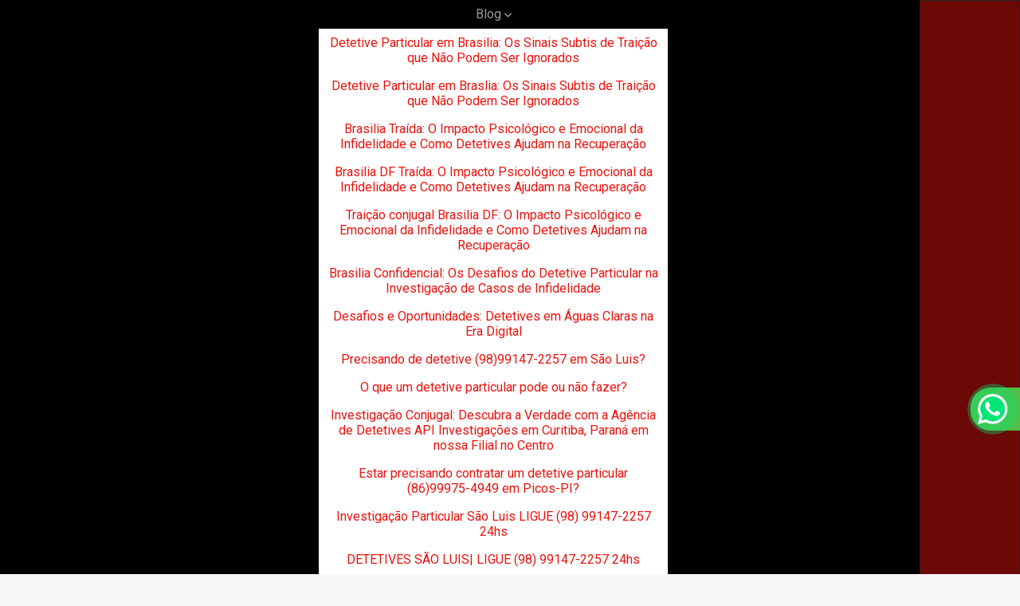

--- FILE ---
content_type: text/html; charset=UTF-8
request_url: https://www.api.det.br/detetive-particular-maringa
body_size: 129118
content:
  <!DOCTYPE html>
  <!--[if lt IE 7]>      <html class="no-js lt-ie9 lt-ie8 lt-ie7"> <![endif]-->
    <!--[if IE 7]>         <html class="no-js lt-ie9 lt-ie8"> <![endif]-->
      <!--[if IE 8]>         <html class="no-js lt-ie9"> <![endif]-->
        <!--[if gt IE 8]><!--> <html class="no-js" lang="pt-br"> <!--<![endif]-->
          <head>
            <!-- HEAD REPOSÁVEL PELAS PÁGINAS ESTÁTICAS -->
            <meta charset="utf-8">
            <title>Detetive Particular em Maringá - API Investigações</title>
            <base href="https://www.api.det.br">
                        <meta name="description" content="Detetive Particular em Maringá - API Investigações atua desde 2000 atendendo as maiores empresas do país solucionando fraudes e extorsões, atuando sempre com.">
            <meta name="keywords" content="Detetive, Particular, Maringá, API Investigações">
            <meta name="viewport" content="width=device-width, initial-scale=1.0">
            <meta name="geo.position" content="-23.608375569215365;-46.69574088497707">
            <meta name="geo.placename" content="-">
            <meta name="geo.region" content="-BR">
            <meta name="ICBM" content="-23.608375569215365;-46.69574088497707">
            <meta name="robots" content="index,follow">
            <meta name="rating" content="General">
            <meta name="revisit-after" content="7 days">
            <link rel="canonical" href="https://www.api.det.br/detetive-particular-maringa">
            <meta name="author" content="API Investigações">            <link rel="shortcut icon" href="https://www.api.det.br/imagens/favicon.png">
            <meta property="og:region" content="Brasil">
            <meta property="og:title" content="Detetive Particular em Maringá - API Investigações">
            <meta property="og:type" content="article">
                        <meta property="og:url" content="https://www.api.det.br/detetive-particular-maringa">
            <meta property="og:description" content="Detetive Particular em Maringá - API Investigações atua desde 2000 atendendo as maiores empresas do país solucionando fraudes e extorsões, atuando sempre com.">
            <meta property="og:site_name" content="API Investigações">
            <meta name="format-detection" content="telephone=no">
            
          <!-- ABAIXO DESSA LINHA INSERIR OS ARQUIVOS QUE IRAM ATUAR EM TODAS PÁGINAS (ESTÁTICAS E COM SIG) -->

          	<script>
	/*! jQuery v1.9.0 | (c) 2005, 2012 jQuery Foundation, Inc. | jquery.org/license */(function(e,t){"use strict";function n(e){var t=e.length,n=st.type(e);return st.isWindow(e)?!1:1===e.nodeType&&t?!0:"array"===n||"function"!==n&&(0===t||"number"==typeof t&&t>0&&t-1 in e)}function r(e){var t=Tt[e]={};return st.each(e.match(lt)||[],function(e,n){t[n]=!0}),t}function i(e,n,r,i){if(st.acceptData(e)){var o,a,s=st.expando,u="string"==typeof n,l=e.nodeType,c=l?st.cache:e,f=l?e[s]:e[s]&&s;if(f&&c[f]&&(i||c[f].data)||!u||r!==t)return f||(l?e[s]=f=K.pop()||st.guid++:f=s),c[f]||(c[f]={},l||(c[f].toJSON=st.noop)),("object"==typeof n||"function"==typeof n)&&(i?c[f]=st.extend(c[f],n):c[f].data=st.extend(c[f].data,n)),o=c[f],i||(o.data||(o.data={}),o=o.data),r!==t&&(o[st.camelCase(n)]=r),u?(a=o[n],null==a&&(a=o[st.camelCase(n)])):a=o,a}}function o(e,t,n){if(st.acceptData(e)){var r,i,o,a=e.nodeType,u=a?st.cache:e,l=a?e[st.expando]:st.expando;if(u[l]){if(t&&(r=n?u[l]:u[l].data)){st.isArray(t)?t=t.concat(st.map(t,st.camelCase)):t in r?t=[t]:(t=st.camelCase(t),t=t in r?[t]:t.split(" "));for(i=0,o=t.length;o>i;i++)delete r[t[i]];if(!(n?s:st.isEmptyObject)(r))return}(n||(delete u[l].data,s(u[l])))&&(a?st.cleanData([e],!0):st.support.deleteExpando||u!=u.window?delete u[l]:u[l]=null)}}}function a(e,n,r){if(r===t&&1===e.nodeType){var i="data-"+n.replace(Nt,"-$1").toLowerCase();if(r=e.getAttribute(i),"string"==typeof r){try{r="true"===r?!0:"false"===r?!1:"null"===r?null:+r+""===r?+r:wt.test(r)?st.parseJSON(r):r}catch(o){}st.data(e,n,r)}else r=t}return r}function s(e){var t;for(t in e)if(("data"!==t||!st.isEmptyObject(e[t]))&&"toJSON"!==t)return!1;return!0}function u(){return!0}function l(){return!1}function c(e,t){do e=e[t];while(e&&1!==e.nodeType);return e}function f(e,t,n){if(t=t||0,st.isFunction(t))return st.grep(e,function(e,r){var i=!!t.call(e,r,e);return i===n});if(t.nodeType)return st.grep(e,function(e){return e===t===n});if("string"==typeof t){var r=st.grep(e,function(e){return 1===e.nodeType});if(Wt.test(t))return st.filter(t,r,!n);t=st.filter(t,r)}return st.grep(e,function(e){return st.inArray(e,t)>=0===n})}function p(e){var t=zt.split("|"),n=e.createDocumentFragment();if(n.createElement)for(;t.length;)n.createElement(t.pop());return n}function d(e,t){return e.getElementsByTagName(t)[0]||e.appendChild(e.ownerDocument.createElement(t))}function h(e){var t=e.getAttributeNode("type");return e.type=(t&&t.specified)+"/"+e.type,e}function g(e){var t=nn.exec(e.type);return t?e.type=t[1]:e.removeAttribute("type"),e}function m(e,t){for(var n,r=0;null!=(n=e[r]);r++)st._data(n,"globalEval",!t||st._data(t[r],"globalEval"))}function y(e,t){if(1===t.nodeType&&st.hasData(e)){var n,r,i,o=st._data(e),a=st._data(t,o),s=o.events;if(s){delete a.handle,a.events={};for(n in s)for(r=0,i=s[n].length;i>r;r++)st.event.add(t,n,s[n][r])}a.data&&(a.data=st.extend({},a.data))}}function v(e,t){var n,r,i;if(1===t.nodeType){if(n=t.nodeName.toLowerCase(),!st.support.noCloneEvent&&t[st.expando]){r=st._data(t);for(i in r.events)st.removeEvent(t,i,r.handle);t.removeAttribute(st.expando)}"script"===n&&t.text!==e.text?(h(t).text=e.text,g(t)):"object"===n?(t.parentNode&&(t.outerHTML=e.outerHTML),st.support.html5Clone&&e.innerHTML&&!st.trim(t.innerHTML)&&(t.innerHTML=e.innerHTML)):"input"===n&&Zt.test(e.type)?(t.defaultChecked=t.checked=e.checked,t.value!==e.value&&(t.value=e.value)):"option"===n?t.defaultSelected=t.selected=e.defaultSelected:("input"===n||"textarea"===n)&&(t.defaultValue=e.defaultValue)}}function b(e,n){var r,i,o=0,a=e.getElementsByTagName!==t?e.getElementsByTagName(n||"*"):e.querySelectorAll!==t?e.querySelectorAll(n||"*"):t;if(!a)for(a=[],r=e.childNodes||e;null!=(i=r[o]);o++)!n||st.nodeName(i,n)?a.push(i):st.merge(a,b(i,n));return n===t||n&&st.nodeName(e,n)?st.merge([e],a):a}function x(e){Zt.test(e.type)&&(e.defaultChecked=e.checked)}function T(e,t){if(t in e)return t;for(var n=t.charAt(0).toUpperCase()+t.slice(1),r=t,i=Nn.length;i--;)if(t=Nn[i]+n,t in e)return t;return r}function w(e,t){return e=t||e,"none"===st.css(e,"display")||!st.contains(e.ownerDocument,e)}function N(e,t){for(var n,r=[],i=0,o=e.length;o>i;i++)n=e[i],n.style&&(r[i]=st._data(n,"olddisplay"),t?(r[i]||"none"!==n.style.display||(n.style.display=""),""===n.style.display&&w(n)&&(r[i]=st._data(n,"olddisplay",S(n.nodeName)))):r[i]||w(n)||st._data(n,"olddisplay",st.css(n,"display")));for(i=0;o>i;i++)n=e[i],n.style&&(t&&"none"!==n.style.display&&""!==n.style.display||(n.style.display=t?r[i]||"":"none"));return e}function C(e,t,n){var r=mn.exec(t);return r?Math.max(0,r[1]-(n||0))+(r[2]||"px"):t}function k(e,t,n,r,i){for(var o=n===(r?"border":"content")?4:"width"===t?1:0,a=0;4>o;o+=2)"margin"===n&&(a+=st.css(e,n+wn[o],!0,i)),r?("content"===n&&(a-=st.css(e,"padding"+wn[o],!0,i)),"margin"!==n&&(a-=st.css(e,"border"+wn[o]+"Width",!0,i))):(a+=st.css(e,"padding"+wn[o],!0,i),"padding"!==n&&(a+=st.css(e,"border"+wn[o]+"Width",!0,i)));return a}function E(e,t,n){var r=!0,i="width"===t?e.offsetWidth:e.offsetHeight,o=ln(e),a=st.support.boxSizing&&"border-box"===st.css(e,"boxSizing",!1,o);if(0>=i||null==i){if(i=un(e,t,o),(0>i||null==i)&&(i=e.style[t]),yn.test(i))return i;r=a&&(st.support.boxSizingReliable||i===e.style[t]),i=parseFloat(i)||0}return i+k(e,t,n||(a?"border":"content"),r,o)+"px"}function S(e){var t=V,n=bn[e];return n||(n=A(e,t),"none"!==n&&n||(cn=(cn||st("<iframe frameborder='0' width='0' height='0'/>").css("cssText","display:block !important")).appendTo(t.documentElement),t=(cn[0].contentWindow||cn[0].contentDocument).document,t.write("<!doctype html><html><body>"),t.close(),n=A(e,t),cn.detach()),bn[e]=n),n}function A(e,t){var n=st(t.createElement(e)).appendTo(t.body),r=st.css(n[0],"display");return n.remove(),r}function j(e,t,n,r){var i;if(st.isArray(t))st.each(t,function(t,i){n||kn.test(e)?r(e,i):j(e+"["+("object"==typeof i?t:"")+"]",i,n,r)});else if(n||"object"!==st.type(t))r(e,t);else for(i in t)j(e+"["+i+"]",t[i],n,r)}function D(e){return function(t,n){"string"!=typeof t&&(n=t,t="*");var r,i=0,o=t.toLowerCase().match(lt)||[];if(st.isFunction(n))for(;r=o[i++];)"+"===r[0]?(r=r.slice(1)||"*",(e[r]=e[r]||[]).unshift(n)):(e[r]=e[r]||[]).push(n)}}function L(e,n,r,i){function o(u){var l;return a[u]=!0,st.each(e[u]||[],function(e,u){var c=u(n,r,i);return"string"!=typeof c||s||a[c]?s?!(l=c):t:(n.dataTypes.unshift(c),o(c),!1)}),l}var a={},s=e===$n;return o(n.dataTypes[0])||!a["*"]&&o("*")}function H(e,n){var r,i,o=st.ajaxSettings.flatOptions||{};for(r in n)n[r]!==t&&((o[r]?e:i||(i={}))[r]=n[r]);return i&&st.extend(!0,e,i),e}function M(e,n,r){var i,o,a,s,u=e.contents,l=e.dataTypes,c=e.responseFields;for(o in c)o in r&&(n[c[o]]=r[o]);for(;"*"===l[0];)l.shift(),i===t&&(i=e.mimeType||n.getResponseHeader("Content-Type"));if(i)for(o in u)if(u[o]&&u[o].test(i)){l.unshift(o);break}if(l[0]in r)a=l[0];else{for(o in r){if(!l[0]||e.converters[o+" "+l[0]]){a=o;break}s||(s=o)}a=a||s}return a?(a!==l[0]&&l.unshift(a),r[a]):t}function q(e,t){var n,r,i,o,a={},s=0,u=e.dataTypes.slice(),l=u[0];if(e.dataFilter&&(t=e.dataFilter(t,e.dataType)),u[1])for(n in e.converters)a[n.toLowerCase()]=e.converters[n];for(;i=u[++s];)if("*"!==i){if("*"!==l&&l!==i){if(n=a[l+" "+i]||a["* "+i],!n)for(r in a)if(o=r.split(" "),o[1]===i&&(n=a[l+" "+o[0]]||a["* "+o[0]])){n===!0?n=a[r]:a[r]!==!0&&(i=o[0],u.splice(s--,0,i));break}if(n!==!0)if(n&&e["throws"])t=n(t);else try{t=n(t)}catch(c){return{state:"parsererror",error:n?c:"No conversion from "+l+" to "+i}}}l=i}return{state:"success",data:t}}function _(){try{return new e.XMLHttpRequest}catch(t){}}function F(){try{return new e.ActiveXObject("Microsoft.XMLHTTP")}catch(t){}}function O(){return setTimeout(function(){Qn=t}),Qn=st.now()}function B(e,t){st.each(t,function(t,n){for(var r=(rr[t]||[]).concat(rr["*"]),i=0,o=r.length;o>i;i++)if(r[i].call(e,t,n))return})}function P(e,t,n){var r,i,o=0,a=nr.length,s=st.Deferred().always(function(){delete u.elem}),u=function(){if(i)return!1;for(var t=Qn||O(),n=Math.max(0,l.startTime+l.duration-t),r=n/l.duration||0,o=1-r,a=0,u=l.tweens.length;u>a;a++)l.tweens[a].run(o);return s.notifyWith(e,[l,o,n]),1>o&&u?n:(s.resolveWith(e,[l]),!1)},l=s.promise({elem:e,props:st.extend({},t),opts:st.extend(!0,{specialEasing:{}},n),originalProperties:t,originalOptions:n,startTime:Qn||O(),duration:n.duration,tweens:[],createTween:function(t,n){var r=st.Tween(e,l.opts,t,n,l.opts.specialEasing[t]||l.opts.easing);return l.tweens.push(r),r},stop:function(t){var n=0,r=t?l.tweens.length:0;if(i)return this;for(i=!0;r>n;n++)l.tweens[n].run(1);return t?s.resolveWith(e,[l,t]):s.rejectWith(e,[l,t]),this}}),c=l.props;for(R(c,l.opts.specialEasing);a>o;o++)if(r=nr[o].call(l,e,c,l.opts))return r;return B(l,c),st.isFunction(l.opts.start)&&l.opts.start.call(e,l),st.fx.timer(st.extend(u,{elem:e,anim:l,queue:l.opts.queue})),l.progress(l.opts.progress).done(l.opts.done,l.opts.complete).fail(l.opts.fail).always(l.opts.always)}function R(e,t){var n,r,i,o,a;for(n in e)if(r=st.camelCase(n),i=t[r],o=e[n],st.isArray(o)&&(i=o[1],o=e[n]=o[0]),n!==r&&(e[r]=o,delete e[n]),a=st.cssHooks[r],a&&"expand"in a){o=a.expand(o),delete e[r];for(n in o)n in e||(e[n]=o[n],t[n]=i)}else t[r]=i}function W(e,t,n){var r,i,o,a,s,u,l,c,f,p=this,d=e.style,h={},g=[],m=e.nodeType&&w(e);n.queue||(c=st._queueHooks(e,"fx"),null==c.unqueued&&(c.unqueued=0,f=c.empty.fire,c.empty.fire=function(){c.unqueued||f()}),c.unqueued++,p.always(function(){p.always(function(){c.unqueued--,st.queue(e,"fx").length||c.empty.fire()})})),1===e.nodeType&&("height"in t||"width"in t)&&(n.overflow=[d.overflow,d.overflowX,d.overflowY],"inline"===st.css(e,"display")&&"none"===st.css(e,"float")&&(st.support.inlineBlockNeedsLayout&&"inline"!==S(e.nodeName)?d.zoom=1:d.display="inline-block")),n.overflow&&(d.overflow="hidden",st.support.shrinkWrapBlocks||p.done(function(){d.overflow=n.overflow[0],d.overflowX=n.overflow[1],d.overflowY=n.overflow[2]}));for(r in t)if(o=t[r],Zn.exec(o)){if(delete t[r],u=u||"toggle"===o,o===(m?"hide":"show"))continue;g.push(r)}if(a=g.length){s=st._data(e,"fxshow")||st._data(e,"fxshow",{}),"hidden"in s&&(m=s.hidden),u&&(s.hidden=!m),m?st(e).show():p.done(function(){st(e).hide()}),p.done(function(){var t;st._removeData(e,"fxshow");for(t in h)st.style(e,t,h[t])});for(r=0;a>r;r++)i=g[r],l=p.createTween(i,m?s[i]:0),h[i]=s[i]||st.style(e,i),i in s||(s[i]=l.start,m&&(l.end=l.start,l.start="width"===i||"height"===i?1:0))}}function $(e,t,n,r,i){return new $.prototype.init(e,t,n,r,i)}function I(e,t){var n,r={height:e},i=0;for(t=t?1:0;4>i;i+=2-t)n=wn[i],r["margin"+n]=r["padding"+n]=e;return t&&(r.opacity=r.width=e),r}function z(e){return st.isWindow(e)?e:9===e.nodeType?e.defaultView||e.parentWindow:!1}var X,U,V=e.document,Y=e.location,J=e.jQuery,G=e.$,Q={},K=[],Z="1.9.0",et=K.concat,tt=K.push,nt=K.slice,rt=K.indexOf,it=Q.toString,ot=Q.hasOwnProperty,at=Z.trim,st=function(e,t){return new st.fn.init(e,t,X)},ut=/[+-]?(?:\d*\.|)\d+(?:[eE][+-]?\d+|)/.source,lt=/\S+/g,ct=/^[\s\uFEFF\xA0]+|[\s\uFEFF\xA0]+$/g,ft=/^(?:(<[\w\W]+>)[^>]*|#([\w-]*))$/,pt=/^<(\w+)\s*\/?>(?:<\/\1>|)$/,dt=/^[\],:{}\s]*$/,ht=/(?:^|:|,)(?:\s*\[)+/g,gt=/\\(?:["\\\/bfnrt]|u[\da-fA-F]{4})/g,mt=/"[^"\\\r\n]*"|true|false|null|-?(?:\d+\.|)\d+(?:[eE][+-]?\d+|)/g,yt=/^-ms-/,vt=/-([\da-z])/gi,bt=function(e,t){return t.toUpperCase()},xt=function(){V.addEventListener?(V.removeEventListener("DOMContentLoaded",xt,!1),st.ready()):"complete"===V.readyState&&(V.detachEvent("onreadystatechange",xt),st.ready())};st.fn=st.prototype={jquery:Z,constructor:st,init:function(e,n,r){var i,o;if(!e)return this;if("string"==typeof e){if(i="<"===e.charAt(0)&&">"===e.charAt(e.length-1)&&e.length>=3?[null,e,null]:ft.exec(e),!i||!i[1]&&n)return!n||n.jquery?(n||r).find(e):this.constructor(n).find(e);if(i[1]){if(n=n instanceof st?n[0]:n,st.merge(this,st.parseHTML(i[1],n&&n.nodeType?n.ownerDocument||n:V,!0)),pt.test(i[1])&&st.isPlainObject(n))for(i in n)st.isFunction(this[i])?this[i](n[i]):this.attr(i,n[i]);return this}if(o=V.getElementById(i[2]),o&&o.parentNode){if(o.id!==i[2])return r.find(e);this.length=1,this[0]=o}return this.context=V,this.selector=e,this}return e.nodeType?(this.context=this[0]=e,this.length=1,this):st.isFunction(e)?r.ready(e):(e.selector!==t&&(this.selector=e.selector,this.context=e.context),st.makeArray(e,this))},selector:"",length:0,size:function(){return this.length},toArray:function(){return nt.call(this)},get:function(e){return null==e?this.toArray():0>e?this[this.length+e]:this[e]},pushStack:function(e){var t=st.merge(this.constructor(),e);return t.prevObject=this,t.context=this.context,t},each:function(e,t){return st.each(this,e,t)},ready:function(e){return st.ready.promise().done(e),this},slice:function(){return this.pushStack(nt.apply(this,arguments))},first:function(){return this.eq(0)},last:function(){return this.eq(-1)},eq:function(e){var t=this.length,n=+e+(0>e?t:0);return this.pushStack(n>=0&&t>n?[this[n]]:[])},map:function(e){return this.pushStack(st.map(this,function(t,n){return e.call(t,n,t)}))},end:function(){return this.prevObject||this.constructor(null)},push:tt,sort:[].sort,splice:[].splice},st.fn.init.prototype=st.fn,st.extend=st.fn.extend=function(){var e,n,r,i,o,a,s=arguments[0]||{},u=1,l=arguments.length,c=!1;for("boolean"==typeof s&&(c=s,s=arguments[1]||{},u=2),"object"==typeof s||st.isFunction(s)||(s={}),l===u&&(s=this,--u);l>u;u++)if(null!=(e=arguments[u]))for(n in e)r=s[n],i=e[n],s!==i&&(c&&i&&(st.isPlainObject(i)||(o=st.isArray(i)))?(o?(o=!1,a=r&&st.isArray(r)?r:[]):a=r&&st.isPlainObject(r)?r:{},s[n]=st.extend(c,a,i)):i!==t&&(s[n]=i));return s},st.extend({noConflict:function(t){return e.$===st&&(e.$=G),t&&e.jQuery===st&&(e.jQuery=J),st},isReady:!1,readyWait:1,holdReady:function(e){e?st.readyWait++:st.ready(!0)},ready:function(e){if(e===!0?!--st.readyWait:!st.isReady){if(!V.body)return setTimeout(st.ready);st.isReady=!0,e!==!0&&--st.readyWait>0||(U.resolveWith(V,[st]),st.fn.trigger&&st(V).trigger("ready").off("ready"))}},isFunction:function(e){return"function"===st.type(e)},isArray:Array.isArray||function(e){return"array"===st.type(e)},isWindow:function(e){return null!=e&&e==e.window},isNumeric:function(e){return!isNaN(parseFloat(e))&&isFinite(e)},type:function(e){return null==e?e+"":"object"==typeof e||"function"==typeof e?Q[it.call(e)]||"object":typeof e},isPlainObject:function(e){if(!e||"object"!==st.type(e)||e.nodeType||st.isWindow(e))return!1;try{if(e.constructor&&!ot.call(e,"constructor")&&!ot.call(e.constructor.prototype,"isPrototypeOf"))return!1}catch(n){return!1}var r;for(r in e);return r===t||ot.call(e,r)},isEmptyObject:function(e){var t;for(t in e)return!1;return!0},error:function(e){throw Error(e)},parseHTML:function(e,t,n){if(!e||"string"!=typeof e)return null;"boolean"==typeof t&&(n=t,t=!1),t=t||V;var r=pt.exec(e),i=!n&&[];return r?[t.createElement(r[1])]:(r=st.buildFragment([e],t,i),i&&st(i).remove(),st.merge([],r.childNodes))},parseJSON:function(n){return e.JSON&&e.JSON.parse?e.JSON.parse(n):null===n?n:"string"==typeof n&&(n=st.trim(n),n&&dt.test(n.replace(gt,"@").replace(mt,"]").replace(ht,"")))?Function("return "+n)():(st.error("Invalid JSON: "+n),t)},parseXML:function(n){var r,i;if(!n||"string"!=typeof n)return null;try{e.DOMParser?(i=new DOMParser,r=i.parseFromString(n,"text/xml")):(r=new ActiveXObject("Microsoft.XMLDOM"),r.async="false",r.loadXML(n))}catch(o){r=t}return r&&r.documentElement&&!r.getElementsByTagName("parsererror").length||st.error("Invalid XML: "+n),r},noop:function(){},globalEval:function(t){t&&st.trim(t)&&(e.execScript||function(t){e.eval.call(e,t)})(t)},camelCase:function(e){return e.replace(yt,"ms-").replace(vt,bt)},nodeName:function(e,t){return e.nodeName&&e.nodeName.toLowerCase()===t.toLowerCase()},each:function(e,t,r){var i,o=0,a=e.length,s=n(e);if(r){if(s)for(;a>o&&(i=t.apply(e[o],r),i!==!1);o++);else for(o in e)if(i=t.apply(e[o],r),i===!1)break}else if(s)for(;a>o&&(i=t.call(e[o],o,e[o]),i!==!1);o++);else for(o in e)if(i=t.call(e[o],o,e[o]),i===!1)break;return e},trim:at&&!at.call("\ufeff\u00a0")?function(e){return null==e?"":at.call(e)}:function(e){return null==e?"":(e+"").replace(ct,"")},makeArray:function(e,t){var r=t||[];return null!=e&&(n(Object(e))?st.merge(r,"string"==typeof e?[e]:e):tt.call(r,e)),r},inArray:function(e,t,n){var r;if(t){if(rt)return rt.call(t,e,n);for(r=t.length,n=n?0>n?Math.max(0,r+n):n:0;r>n;n++)if(n in t&&t[n]===e)return n}return-1},merge:function(e,n){var r=n.length,i=e.length,o=0;if("number"==typeof r)for(;r>o;o++)e[i++]=n[o];else for(;n[o]!==t;)e[i++]=n[o++];return e.length=i,e},grep:function(e,t,n){var r,i=[],o=0,a=e.length;for(n=!!n;a>o;o++)r=!!t(e[o],o),n!==r&&i.push(e[o]);return i},map:function(e,t,r){var i,o=0,a=e.length,s=n(e),u=[];if(s)for(;a>o;o++)i=t(e[o],o,r),null!=i&&(u[u.length]=i);else for(o in e)i=t(e[o],o,r),null!=i&&(u[u.length]=i);return et.apply([],u)},guid:1,proxy:function(e,n){var r,i,o;return"string"==typeof n&&(r=e[n],n=e,e=r),st.isFunction(e)?(i=nt.call(arguments,2),o=function(){return e.apply(n||this,i.concat(nt.call(arguments)))},o.guid=e.guid=e.guid||st.guid++,o):t},access:function(e,n,r,i,o,a,s){var u=0,l=e.length,c=null==r;if("object"===st.type(r)){o=!0;for(u in r)st.access(e,n,u,r[u],!0,a,s)}else if(i!==t&&(o=!0,st.isFunction(i)||(s=!0),c&&(s?(n.call(e,i),n=null):(c=n,n=function(e,t,n){return c.call(st(e),n)})),n))for(;l>u;u++)n(e[u],r,s?i:i.call(e[u],u,n(e[u],r)));return o?e:c?n.call(e):l?n(e[0],r):a},now:function(){return(new Date).getTime()}}),st.ready.promise=function(t){if(!U)if(U=st.Deferred(),"complete"===V.readyState)setTimeout(st.ready);else if(V.addEventListener)V.addEventListener("DOMContentLoaded",xt,!1),e.addEventListener("load",st.ready,!1);else{V.attachEvent("onreadystatechange",xt),e.attachEvent("onload",st.ready);var n=!1;try{n=null==e.frameElement&&V.documentElement}catch(r){}n&&n.doScroll&&function i(){if(!st.isReady){try{n.doScroll("left")}catch(e){return setTimeout(i,50)}st.ready()}}()}return U.promise(t)},st.each("Boolean Number String Function Array Date RegExp Object Error".split(" "),function(e,t){Q["[object "+t+"]"]=t.toLowerCase()}),X=st(V);var Tt={};st.Callbacks=function(e){e="string"==typeof e?Tt[e]||r(e):st.extend({},e);var n,i,o,a,s,u,l=[],c=!e.once&&[],f=function(t){for(n=e.memory&&t,i=!0,u=a||0,a=0,s=l.length,o=!0;l&&s>u;u++)if(l[u].apply(t[0],t[1])===!1&&e.stopOnFalse){n=!1;break}o=!1,l&&(c?c.length&&f(c.shift()):n?l=[]:p.disable())},p={add:function(){if(l){var t=l.length;(function r(t){st.each(t,function(t,n){var i=st.type(n);"function"===i?e.unique&&p.has(n)||l.push(n):n&&n.length&&"string"!==i&&r(n)})})(arguments),o?s=l.length:n&&(a=t,f(n))}return this},remove:function(){return l&&st.each(arguments,function(e,t){for(var n;(n=st.inArray(t,l,n))>-1;)l.splice(n,1),o&&(s>=n&&s--,u>=n&&u--)}),this},has:function(e){return st.inArray(e,l)>-1},empty:function(){return l=[],this},disable:function(){return l=c=n=t,this},disabled:function(){return!l},lock:function(){return c=t,n||p.disable(),this},locked:function(){return!c},fireWith:function(e,t){return t=t||[],t=[e,t.slice?t.slice():t],!l||i&&!c||(o?c.push(t):f(t)),this},fire:function(){return p.fireWith(this,arguments),this},fired:function(){return!!i}};return p},st.extend({Deferred:function(e){var t=[["resolve","done",st.Callbacks("once memory"),"resolved"],["reject","fail",st.Callbacks("once memory"),"rejected"],["notify","progress",st.Callbacks("memory")]],n="pending",r={state:function(){return n},always:function(){return i.done(arguments).fail(arguments),this},then:function(){var e=arguments;return st.Deferred(function(n){st.each(t,function(t,o){var a=o[0],s=st.isFunction(e[t])&&e[t];i[o[1]](function(){var e=s&&s.apply(this,arguments);e&&st.isFunction(e.promise)?e.promise().done(n.resolve).fail(n.reject).progress(n.notify):n[a+"With"](this===r?n.promise():this,s?[e]:arguments)})}),e=null}).promise()},promise:function(e){return null!=e?st.extend(e,r):r}},i={};return r.pipe=r.then,st.each(t,function(e,o){var a=o[2],s=o[3];r[o[1]]=a.add,s&&a.add(function(){n=s},t[1^e][2].disable,t[2][2].lock),i[o[0]]=function(){return i[o[0]+"With"](this===i?r:this,arguments),this},i[o[0]+"With"]=a.fireWith}),r.promise(i),e&&e.call(i,i),i},when:function(e){var t,n,r,i=0,o=nt.call(arguments),a=o.length,s=1!==a||e&&st.isFunction(e.promise)?a:0,u=1===s?e:st.Deferred(),l=function(e,n,r){return function(i){n[e]=this,r[e]=arguments.length>1?nt.call(arguments):i,r===t?u.notifyWith(n,r):--s||u.resolveWith(n,r)}};if(a>1)for(t=Array(a),n=Array(a),r=Array(a);a>i;i++)o[i]&&st.isFunction(o[i].promise)?o[i].promise().done(l(i,r,o)).fail(u.reject).progress(l(i,n,t)):--s;return s||u.resolveWith(r,o),u.promise()}}),st.support=function(){var n,r,i,o,a,s,u,l,c,f,p=V.createElement("div");if(p.setAttribute("className","t"),p.innerHTML="  <link/><table></table><a href='/a'>a</a><input type='checkbox'>",r=p.getElementsByTagName("*"),i=p.getElementsByTagName("a")[0],!r||!i||!r.length)return{};o=V.createElement("select"),a=o.appendChild(V.createElement("option")),s=p.getElementsByTagName("input")[0],i.style.cssText="top:1px;float:left;opacity:.5",n={getSetAttribute:"t"!==p.className,leadingWhitespace:3===p.firstChild.nodeType,tbody:!p.getElementsByTagName("tbody").length,htmlSerialize:!!p.getElementsByTagName("link").length,style:/top/.test(i.getAttribute("style")),hrefNormalized:"/a"===i.getAttribute("href"),opacity:/^0.5/.test(i.style.opacity),cssFloat:!!i.style.cssFloat,checkOn:!!s.value,optSelected:a.selected,enctype:!!V.createElement("form").enctype,html5Clone:"<:nav></:nav>"!==V.createElement("nav").cloneNode(!0).outerHTML,boxModel:"CSS1Compat"===V.compatMode,deleteExpando:!0,noCloneEvent:!0,inlineBlockNeedsLayout:!1,shrinkWrapBlocks:!1,reliableMarginRight:!0,boxSizingReliable:!0,pixelPosition:!1},s.checked=!0,n.noCloneChecked=s.cloneNode(!0).checked,o.disabled=!0,n.optDisabled=!a.disabled;try{delete p.test}catch(d){n.deleteExpando=!1}s=V.createElement("input"),s.setAttribute("value",""),n.input=""===s.getAttribute("value"),s.value="t",s.setAttribute("type","radio"),n.radioValue="t"===s.value,s.setAttribute("checked","t"),s.setAttribute("name","t"),u=V.createDocumentFragment(),u.appendChild(s),n.appendChecked=s.checked,n.checkClone=u.cloneNode(!0).cloneNode(!0).lastChild.checked,p.attachEvent&&(p.attachEvent("onclick",function(){n.noCloneEvent=!1}),p.cloneNode(!0).click());for(f in{submit:!0,change:!0,focusin:!0})p.setAttribute(l="on"+f,"t"),n[f+"Bubbles"]=l in e||p.attributes[l].expando===!1;return p.style.backgroundClip="content-box",p.cloneNode(!0).style.backgroundClip="",n.clearCloneStyle="content-box"===p.style.backgroundClip,st(function(){var r,i,o,a="padding:0;margin:0;border:0;display:block;box-sizing:content-box;-moz-box-sizing:content-box;-webkit-box-sizing:content-box;",s=V.getElementsByTagName("body")[0];s&&(r=V.createElement("div"),r.style.cssText="border:0;width:0;height:0;position:absolute;top:0;left:-9999px;margin-top:1px",s.appendChild(r).appendChild(p),p.innerHTML="<table><tr><td></td><td>t</td></tr></table>",o=p.getElementsByTagName("td"),o[0].style.cssText="padding:0;margin:0;border:0;display:none",c=0===o[0].offsetHeight,o[0].style.display="",o[1].style.display="none",n.reliableHiddenOffsets=c&&0===o[0].offsetHeight,p.innerHTML="",p.style.cssText="box-sizing:border-box;-moz-box-sizing:border-box;-webkit-box-sizing:border-box;padding:1px;border:1px;display:block;width:4px;margin-top:1%;position:absolute;top:1%;",n.boxSizing=4===p.offsetWidth,n.doesNotIncludeMarginInBodyOffset=1!==s.offsetTop,e.getComputedStyle&&(n.pixelPosition="1%"!==(e.getComputedStyle(p,null)||{}).top,n.boxSizingReliable="4px"===(e.getComputedStyle(p,null)||{width:"4px"}).width,i=p.appendChild(V.createElement("div")),i.style.cssText=p.style.cssText=a,i.style.marginRight=i.style.width="0",p.style.width="1px",n.reliableMarginRight=!parseFloat((e.getComputedStyle(i,null)||{}).marginRight)),p.style.zoom!==t&&(p.innerHTML="",p.style.cssText=a+"width:1px;padding:1px;display:inline;zoom:1",n.inlineBlockNeedsLayout=3===p.offsetWidth,p.style.display="block",p.innerHTML="<div></div>",p.firstChild.style.width="5px",n.shrinkWrapBlocks=3!==p.offsetWidth,s.style.zoom=1),s.removeChild(r),r=p=o=i=null)}),r=o=u=a=i=s=null,n}();var wt=/(?:\{[\s\S]*\}|\[[\s\S]*\])$/,Nt=/([A-Z])/g;st.extend({cache:{},expando:"jQuery"+(Z+Math.random()).replace(/\D/g,""),noData:{embed:!0,object:"clsid:D27CDB6E-AE6D-11cf-96B8-444553540000",applet:!0},hasData:function(e){return e=e.nodeType?st.cache[e[st.expando]]:e[st.expando],!!e&&!s(e)},data:function(e,t,n){return i(e,t,n,!1)},removeData:function(e,t){return o(e,t,!1)},_data:function(e,t,n){return i(e,t,n,!0)},_removeData:function(e,t){return o(e,t,!0)},acceptData:function(e){var t=e.nodeName&&st.noData[e.nodeName.toLowerCase()];return!t||t!==!0&&e.getAttribute("classid")===t}}),st.fn.extend({data:function(e,n){var r,i,o=this[0],s=0,u=null;if(e===t){if(this.length&&(u=st.data(o),1===o.nodeType&&!st._data(o,"parsedAttrs"))){for(r=o.attributes;r.length>s;s++)i=r[s].name,i.indexOf("data-")||(i=st.camelCase(i.substring(5)),a(o,i,u[i]));st._data(o,"parsedAttrs",!0)}return u}return"object"==typeof e?this.each(function(){st.data(this,e)}):st.access(this,function(n){return n===t?o?a(o,e,st.data(o,e)):null:(this.each(function(){st.data(this,e,n)}),t)},null,n,arguments.length>1,null,!0)},removeData:function(e){return this.each(function(){st.removeData(this,e)})}}),st.extend({queue:function(e,n,r){var i;return e?(n=(n||"fx")+"queue",i=st._data(e,n),r&&(!i||st.isArray(r)?i=st._data(e,n,st.makeArray(r)):i.push(r)),i||[]):t},dequeue:function(e,t){t=t||"fx";var n=st.queue(e,t),r=n.length,i=n.shift(),o=st._queueHooks(e,t),a=function(){st.dequeue(e,t)};"inprogress"===i&&(i=n.shift(),r--),o.cur=i,i&&("fx"===t&&n.unshift("inprogress"),delete o.stop,i.call(e,a,o)),!r&&o&&o.empty.fire()},_queueHooks:function(e,t){var n=t+"queueHooks";return st._data(e,n)||st._data(e,n,{empty:st.Callbacks("once memory").add(function(){st._removeData(e,t+"queue"),st._removeData(e,n)})})}}),st.fn.extend({queue:function(e,n){var r=2;return"string"!=typeof e&&(n=e,e="fx",r--),r>arguments.length?st.queue(this[0],e):n===t?this:this.each(function(){var t=st.queue(this,e,n);st._queueHooks(this,e),"fx"===e&&"inprogress"!==t[0]&&st.dequeue(this,e)})},dequeue:function(e){return this.each(function(){st.dequeue(this,e)})},delay:function(e,t){return e=st.fx?st.fx.speeds[e]||e:e,t=t||"fx",this.queue(t,function(t,n){var r=setTimeout(t,e);n.stop=function(){clearTimeout(r)}})},clearQueue:function(e){return this.queue(e||"fx",[])},promise:function(e,n){var r,i=1,o=st.Deferred(),a=this,s=this.length,u=function(){--i||o.resolveWith(a,[a])};for("string"!=typeof e&&(n=e,e=t),e=e||"fx";s--;)r=st._data(a[s],e+"queueHooks"),r&&r.empty&&(i++,r.empty.add(u));return u(),o.promise(n)}});var Ct,kt,Et=/[\t\r\n]/g,St=/\r/g,At=/^(?:input|select|textarea|button|object)$/i,jt=/^(?:a|area)$/i,Dt=/^(?:checked|selected|autofocus|autoplay|async|controls|defer|disabled|hidden|loop|multiple|open|readonly|required|scoped)$/i,Lt=/^(?:checked|selected)$/i,Ht=st.support.getSetAttribute,Mt=st.support.input;st.fn.extend({attr:function(e,t){return st.access(this,st.attr,e,t,arguments.length>1)},removeAttr:function(e){return this.each(function(){st.removeAttr(this,e)})},prop:function(e,t){return st.access(this,st.prop,e,t,arguments.length>1)},removeProp:function(e){return e=st.propFix[e]||e,this.each(function(){try{this[e]=t,delete this[e]}catch(n){}})},addClass:function(e){var t,n,r,i,o,a=0,s=this.length,u="string"==typeof e&&e;if(st.isFunction(e))return this.each(function(t){st(this).addClass(e.call(this,t,this.className))});if(u)for(t=(e||"").match(lt)||[];s>a;a++)if(n=this[a],r=1===n.nodeType&&(n.className?(" "+n.className+" ").replace(Et," "):" ")){for(o=0;i=t[o++];)0>r.indexOf(" "+i+" ")&&(r+=i+" ");n.className=st.trim(r)}return this},removeClass:function(e){var t,n,r,i,o,a=0,s=this.length,u=0===arguments.length||"string"==typeof e&&e;if(st.isFunction(e))return this.each(function(t){st(this).removeClass(e.call(this,t,this.className))});if(u)for(t=(e||"").match(lt)||[];s>a;a++)if(n=this[a],r=1===n.nodeType&&(n.className?(" "+n.className+" ").replace(Et," "):"")){for(o=0;i=t[o++];)for(;r.indexOf(" "+i+" ")>=0;)r=r.replace(" "+i+" "," ");n.className=e?st.trim(r):""}return this},toggleClass:function(e,t){var n=typeof e,r="boolean"==typeof t;return st.isFunction(e)?this.each(function(n){st(this).toggleClass(e.call(this,n,this.className,t),t)}):this.each(function(){if("string"===n)for(var i,o=0,a=st(this),s=t,u=e.match(lt)||[];i=u[o++];)s=r?s:!a.hasClass(i),a[s?"addClass":"removeClass"](i);else("undefined"===n||"boolean"===n)&&(this.className&&st._data(this,"__className__",this.className),this.className=this.className||e===!1?"":st._data(this,"__className__")||"")})},hasClass:function(e){for(var t=" "+e+" ",n=0,r=this.length;r>n;n++)if(1===this[n].nodeType&&(" "+this[n].className+" ").replace(Et," ").indexOf(t)>=0)return!0;return!1},val:function(e){var n,r,i,o=this[0];{if(arguments.length)return i=st.isFunction(e),this.each(function(r){var o,a=st(this);1===this.nodeType&&(o=i?e.call(this,r,a.val()):e,null==o?o="":"number"==typeof o?o+="":st.isArray(o)&&(o=st.map(o,function(e){return null==e?"":e+""})),n=st.valHooks[this.type]||st.valHooks[this.nodeName.toLowerCase()],n&&"set"in n&&n.set(this,o,"value")!==t||(this.value=o))});if(o)return n=st.valHooks[o.type]||st.valHooks[o.nodeName.toLowerCase()],n&&"get"in n&&(r=n.get(o,"value"))!==t?r:(r=o.value,"string"==typeof r?r.replace(St,""):null==r?"":r)}}}),st.extend({valHooks:{option:{get:function(e){var t=e.attributes.value;return!t||t.specified?e.value:e.text}},select:{get:function(e){for(var t,n,r=e.options,i=e.selectedIndex,o="select-one"===e.type||0>i,a=o?null:[],s=o?i+1:r.length,u=0>i?s:o?i:0;s>u;u++)if(n=r[u],!(!n.selected&&u!==i||(st.support.optDisabled?n.disabled:null!==n.getAttribute("disabled"))||n.parentNode.disabled&&st.nodeName(n.parentNode,"optgroup"))){if(t=st(n).val(),o)return t;a.push(t)}return a},set:function(e,t){var n=st.makeArray(t);return st(e).find("option").each(function(){this.selected=st.inArray(st(this).val(),n)>=0}),n.length||(e.selectedIndex=-1),n}}},attr:function(e,n,r){var i,o,a,s=e.nodeType;if(e&&3!==s&&8!==s&&2!==s)return e.getAttribute===t?st.prop(e,n,r):(a=1!==s||!st.isXMLDoc(e),a&&(n=n.toLowerCase(),o=st.attrHooks[n]||(Dt.test(n)?kt:Ct)),r===t?o&&a&&"get"in o&&null!==(i=o.get(e,n))?i:(e.getAttribute!==t&&(i=e.getAttribute(n)),null==i?t:i):null!==r?o&&a&&"set"in o&&(i=o.set(e,r,n))!==t?i:(e.setAttribute(n,r+""),r):(st.removeAttr(e,n),t))},removeAttr:function(e,t){var n,r,i=0,o=t&&t.match(lt);if(o&&1===e.nodeType)for(;n=o[i++];)r=st.propFix[n]||n,Dt.test(n)?!Ht&&Lt.test(n)?e[st.camelCase("default-"+n)]=e[r]=!1:e[r]=!1:st.attr(e,n,""),e.removeAttribute(Ht?n:r)},attrHooks:{type:{set:function(e,t){if(!st.support.radioValue&&"radio"===t&&st.nodeName(e,"input")){var n=e.value;return e.setAttribute("type",t),n&&(e.value=n),t}}}},propFix:{tabindex:"tabIndex",readonly:"readOnly","for":"htmlFor","class":"className",maxlength:"maxLength",cellspacing:"cellSpacing",cellpadding:"cellPadding",rowspan:"rowSpan",colspan:"colSpan",usemap:"useMap",frameborder:"frameBorder",contenteditable:"contentEditable"},prop:function(e,n,r){var i,o,a,s=e.nodeType;if(e&&3!==s&&8!==s&&2!==s)return a=1!==s||!st.isXMLDoc(e),a&&(n=st.propFix[n]||n,o=st.propHooks[n]),r!==t?o&&"set"in o&&(i=o.set(e,r,n))!==t?i:e[n]=r:o&&"get"in o&&null!==(i=o.get(e,n))?i:e[n]},propHooks:{tabIndex:{get:function(e){var n=e.getAttributeNode("tabindex");return n&&n.specified?parseInt(n.value,10):At.test(e.nodeName)||jt.test(e.nodeName)&&e.href?0:t}}}}),kt={get:function(e,n){var r=st.prop(e,n),i="boolean"==typeof r&&e.getAttribute(n),o="boolean"==typeof r?Mt&&Ht?null!=i:Lt.test(n)?e[st.camelCase("default-"+n)]:!!i:e.getAttributeNode(n);return o&&o.value!==!1?n.toLowerCase():t},set:function(e,t,n){return t===!1?st.removeAttr(e,n):Mt&&Ht||!Lt.test(n)?e.setAttribute(!Ht&&st.propFix[n]||n,n):e[st.camelCase("default-"+n)]=e[n]=!0,n}},Mt&&Ht||(st.attrHooks.value={get:function(e,n){var r=e.getAttributeNode(n);return st.nodeName(e,"input")?e.defaultValue:r&&r.specified?r.value:t
},set:function(e,n,r){return st.nodeName(e,"input")?(e.defaultValue=n,t):Ct&&Ct.set(e,n,r)}}),Ht||(Ct=st.valHooks.button={get:function(e,n){var r=e.getAttributeNode(n);return r&&("id"===n||"name"===n||"coords"===n?""!==r.value:r.specified)?r.value:t},set:function(e,n,r){var i=e.getAttributeNode(r);return i||e.setAttributeNode(i=e.ownerDocument.createAttribute(r)),i.value=n+="","value"===r||n===e.getAttribute(r)?n:t}},st.attrHooks.contenteditable={get:Ct.get,set:function(e,t,n){Ct.set(e,""===t?!1:t,n)}},st.each(["width","height"],function(e,n){st.attrHooks[n]=st.extend(st.attrHooks[n],{set:function(e,r){return""===r?(e.setAttribute(n,"auto"),r):t}})})),st.support.hrefNormalized||(st.each(["href","src","width","height"],function(e,n){st.attrHooks[n]=st.extend(st.attrHooks[n],{get:function(e){var r=e.getAttribute(n,2);return null==r?t:r}})}),st.each(["href","src"],function(e,t){st.propHooks[t]={get:function(e){return e.getAttribute(t,4)}}})),st.support.style||(st.attrHooks.style={get:function(e){return e.style.cssText||t},set:function(e,t){return e.style.cssText=t+""}}),st.support.optSelected||(st.propHooks.selected=st.extend(st.propHooks.selected,{get:function(e){var t=e.parentNode;return t&&(t.selectedIndex,t.parentNode&&t.parentNode.selectedIndex),null}})),st.support.enctype||(st.propFix.enctype="encoding"),st.support.checkOn||st.each(["radio","checkbox"],function(){st.valHooks[this]={get:function(e){return null===e.getAttribute("value")?"on":e.value}}}),st.each(["radio","checkbox"],function(){st.valHooks[this]=st.extend(st.valHooks[this],{set:function(e,n){return st.isArray(n)?e.checked=st.inArray(st(e).val(),n)>=0:t}})});var qt=/^(?:input|select|textarea)$/i,_t=/^key/,Ft=/^(?:mouse|contextmenu)|click/,Ot=/^(?:focusinfocus|focusoutblur)$/,Bt=/^([^.]*)(?:\.(.+)|)$/;st.event={global:{},add:function(e,n,r,i,o){var a,s,u,l,c,f,p,d,h,g,m,y=3!==e.nodeType&&8!==e.nodeType&&st._data(e);if(y){for(r.handler&&(a=r,r=a.handler,o=a.selector),r.guid||(r.guid=st.guid++),(l=y.events)||(l=y.events={}),(s=y.handle)||(s=y.handle=function(e){return st===t||e&&st.event.triggered===e.type?t:st.event.dispatch.apply(s.elem,arguments)},s.elem=e),n=(n||"").match(lt)||[""],c=n.length;c--;)u=Bt.exec(n[c])||[],h=m=u[1],g=(u[2]||"").split(".").sort(),p=st.event.special[h]||{},h=(o?p.delegateType:p.bindType)||h,p=st.event.special[h]||{},f=st.extend({type:h,origType:m,data:i,handler:r,guid:r.guid,selector:o,needsContext:o&&st.expr.match.needsContext.test(o),namespace:g.join(".")},a),(d=l[h])||(d=l[h]=[],d.delegateCount=0,p.setup&&p.setup.call(e,i,g,s)!==!1||(e.addEventListener?e.addEventListener(h,s,!1):e.attachEvent&&e.attachEvent("on"+h,s))),p.add&&(p.add.call(e,f),f.handler.guid||(f.handler.guid=r.guid)),o?d.splice(d.delegateCount++,0,f):d.push(f),st.event.global[h]=!0;e=null}},remove:function(e,t,n,r,i){var o,a,s,u,l,c,f,p,d,h,g,m=st.hasData(e)&&st._data(e);if(m&&(u=m.events)){for(t=(t||"").match(lt)||[""],l=t.length;l--;)if(s=Bt.exec(t[l])||[],d=g=s[1],h=(s[2]||"").split(".").sort(),d){for(f=st.event.special[d]||{},d=(r?f.delegateType:f.bindType)||d,p=u[d]||[],s=s[2]&&RegExp("(^|\\.)"+h.join("\\.(?:.*\\.|)")+"(\\.|$)"),a=o=p.length;o--;)c=p[o],!i&&g!==c.origType||n&&n.guid!==c.guid||s&&!s.test(c.namespace)||r&&r!==c.selector&&("**"!==r||!c.selector)||(p.splice(o,1),c.selector&&p.delegateCount--,f.remove&&f.remove.call(e,c));a&&!p.length&&(f.teardown&&f.teardown.call(e,h,m.handle)!==!1||st.removeEvent(e,d,m.handle),delete u[d])}else for(d in u)st.event.remove(e,d+t[l],n,r,!0);st.isEmptyObject(u)&&(delete m.handle,st._removeData(e,"events"))}},trigger:function(n,r,i,o){var a,s,u,l,c,f,p,d=[i||V],h=n.type||n,g=n.namespace?n.namespace.split("."):[];if(s=u=i=i||V,3!==i.nodeType&&8!==i.nodeType&&!Ot.test(h+st.event.triggered)&&(h.indexOf(".")>=0&&(g=h.split("."),h=g.shift(),g.sort()),c=0>h.indexOf(":")&&"on"+h,n=n[st.expando]?n:new st.Event(h,"object"==typeof n&&n),n.isTrigger=!0,n.namespace=g.join("."),n.namespace_re=n.namespace?RegExp("(^|\\.)"+g.join("\\.(?:.*\\.|)")+"(\\.|$)"):null,n.result=t,n.target||(n.target=i),r=null==r?[n]:st.makeArray(r,[n]),p=st.event.special[h]||{},o||!p.trigger||p.trigger.apply(i,r)!==!1)){if(!o&&!p.noBubble&&!st.isWindow(i)){for(l=p.delegateType||h,Ot.test(l+h)||(s=s.parentNode);s;s=s.parentNode)d.push(s),u=s;u===(i.ownerDocument||V)&&d.push(u.defaultView||u.parentWindow||e)}for(a=0;(s=d[a++])&&!n.isPropagationStopped();)n.type=a>1?l:p.bindType||h,f=(st._data(s,"events")||{})[n.type]&&st._data(s,"handle"),f&&f.apply(s,r),f=c&&s[c],f&&st.acceptData(s)&&f.apply&&f.apply(s,r)===!1&&n.preventDefault();if(n.type=h,!(o||n.isDefaultPrevented()||p._default&&p._default.apply(i.ownerDocument,r)!==!1||"click"===h&&st.nodeName(i,"a")||!st.acceptData(i)||!c||!i[h]||st.isWindow(i))){u=i[c],u&&(i[c]=null),st.event.triggered=h;try{i[h]()}catch(m){}st.event.triggered=t,u&&(i[c]=u)}return n.result}},dispatch:function(e){e=st.event.fix(e);var n,r,i,o,a,s=[],u=nt.call(arguments),l=(st._data(this,"events")||{})[e.type]||[],c=st.event.special[e.type]||{};if(u[0]=e,e.delegateTarget=this,!c.preDispatch||c.preDispatch.call(this,e)!==!1){for(s=st.event.handlers.call(this,e,l),n=0;(o=s[n++])&&!e.isPropagationStopped();)for(e.currentTarget=o.elem,r=0;(a=o.handlers[r++])&&!e.isImmediatePropagationStopped();)(!e.namespace_re||e.namespace_re.test(a.namespace))&&(e.handleObj=a,e.data=a.data,i=((st.event.special[a.origType]||{}).handle||a.handler).apply(o.elem,u),i!==t&&(e.result=i)===!1&&(e.preventDefault(),e.stopPropagation()));return c.postDispatch&&c.postDispatch.call(this,e),e.result}},handlers:function(e,n){var r,i,o,a,s=[],u=n.delegateCount,l=e.target;if(u&&l.nodeType&&(!e.button||"click"!==e.type))for(;l!=this;l=l.parentNode||this)if(l.disabled!==!0||"click"!==e.type){for(i=[],r=0;u>r;r++)a=n[r],o=a.selector+" ",i[o]===t&&(i[o]=a.needsContext?st(o,this).index(l)>=0:st.find(o,this,null,[l]).length),i[o]&&i.push(a);i.length&&s.push({elem:l,handlers:i})}return n.length>u&&s.push({elem:this,handlers:n.slice(u)}),s},fix:function(e){if(e[st.expando])return e;var t,n,r=e,i=st.event.fixHooks[e.type]||{},o=i.props?this.props.concat(i.props):this.props;for(e=new st.Event(r),t=o.length;t--;)n=o[t],e[n]=r[n];return e.target||(e.target=r.srcElement||V),3===e.target.nodeType&&(e.target=e.target.parentNode),e.metaKey=!!e.metaKey,i.filter?i.filter(e,r):e},props:"altKey bubbles cancelable ctrlKey currentTarget eventPhase metaKey relatedTarget shiftKey target timeStamp view which".split(" "),fixHooks:{},keyHooks:{props:"char charCode key keyCode".split(" "),filter:function(e,t){return null==e.which&&(e.which=null!=t.charCode?t.charCode:t.keyCode),e}},mouseHooks:{props:"button buttons clientX clientY fromElement offsetX offsetY pageX pageY screenX screenY toElement".split(" "),filter:function(e,n){var r,i,o,a=n.button,s=n.fromElement;return null==e.pageX&&null!=n.clientX&&(r=e.target.ownerDocument||V,i=r.documentElement,o=r.body,e.pageX=n.clientX+(i&&i.scrollLeft||o&&o.scrollLeft||0)-(i&&i.clientLeft||o&&o.clientLeft||0),e.pageY=n.clientY+(i&&i.scrollTop||o&&o.scrollTop||0)-(i&&i.clientTop||o&&o.clientTop||0)),!e.relatedTarget&&s&&(e.relatedTarget=s===e.target?n.toElement:s),e.which||a===t||(e.which=1&a?1:2&a?3:4&a?2:0),e}},special:{load:{noBubble:!0},click:{trigger:function(){return st.nodeName(this,"input")&&"checkbox"===this.type&&this.click?(this.click(),!1):t}},focus:{trigger:function(){if(this!==V.activeElement&&this.focus)try{return this.focus(),!1}catch(e){}},delegateType:"focusin"},blur:{trigger:function(){return this===V.activeElement&&this.blur?(this.blur(),!1):t},delegateType:"focusout"},beforeunload:{postDispatch:function(e){e.result!==t&&(e.originalEvent.returnValue=e.result)}}},simulate:function(e,t,n,r){var i=st.extend(new st.Event,n,{type:e,isSimulated:!0,originalEvent:{}});r?st.event.trigger(i,null,t):st.event.dispatch.call(t,i),i.isDefaultPrevented()&&n.preventDefault()}},st.removeEvent=V.removeEventListener?function(e,t,n){e.removeEventListener&&e.removeEventListener(t,n,!1)}:function(e,n,r){var i="on"+n;e.detachEvent&&(e[i]===t&&(e[i]=null),e.detachEvent(i,r))},st.Event=function(e,n){return this instanceof st.Event?(e&&e.type?(this.originalEvent=e,this.type=e.type,this.isDefaultPrevented=e.defaultPrevented||e.returnValue===!1||e.getPreventDefault&&e.getPreventDefault()?u:l):this.type=e,n&&st.extend(this,n),this.timeStamp=e&&e.timeStamp||st.now(),this[st.expando]=!0,t):new st.Event(e,n)},st.Event.prototype={isDefaultPrevented:l,isPropagationStopped:l,isImmediatePropagationStopped:l,preventDefault:function(){var e=this.originalEvent;this.isDefaultPrevented=u,e&&(e.preventDefault?e.preventDefault():e.returnValue=!1)},stopPropagation:function(){var e=this.originalEvent;this.isPropagationStopped=u,e&&(e.stopPropagation&&e.stopPropagation(),e.cancelBubble=!0)},stopImmediatePropagation:function(){this.isImmediatePropagationStopped=u,this.stopPropagation()}},st.each({mouseenter:"mouseover",mouseleave:"mouseout"},function(e,t){st.event.special[e]={delegateType:t,bindType:t,handle:function(e){var n,r=this,i=e.relatedTarget,o=e.handleObj;return(!i||i!==r&&!st.contains(r,i))&&(e.type=o.origType,n=o.handler.apply(this,arguments),e.type=t),n}}}),st.support.submitBubbles||(st.event.special.submit={setup:function(){return st.nodeName(this,"form")?!1:(st.event.add(this,"click._submit keypress._submit",function(e){var n=e.target,r=st.nodeName(n,"input")||st.nodeName(n,"button")?n.form:t;r&&!st._data(r,"submitBubbles")&&(st.event.add(r,"submit._submit",function(e){e._submit_bubble=!0}),st._data(r,"submitBubbles",!0))}),t)},postDispatch:function(e){e._submit_bubble&&(delete e._submit_bubble,this.parentNode&&!e.isTrigger&&st.event.simulate("submit",this.parentNode,e,!0))},teardown:function(){return st.nodeName(this,"form")?!1:(st.event.remove(this,"._submit"),t)}}),st.support.changeBubbles||(st.event.special.change={setup:function(){return qt.test(this.nodeName)?(("checkbox"===this.type||"radio"===this.type)&&(st.event.add(this,"propertychange._change",function(e){"checked"===e.originalEvent.propertyName&&(this._just_changed=!0)}),st.event.add(this,"click._change",function(e){this._just_changed&&!e.isTrigger&&(this._just_changed=!1),st.event.simulate("change",this,e,!0)})),!1):(st.event.add(this,"beforeactivate._change",function(e){var t=e.target;qt.test(t.nodeName)&&!st._data(t,"changeBubbles")&&(st.event.add(t,"change._change",function(e){!this.parentNode||e.isSimulated||e.isTrigger||st.event.simulate("change",this.parentNode,e,!0)}),st._data(t,"changeBubbles",!0))}),t)},handle:function(e){var n=e.target;return this!==n||e.isSimulated||e.isTrigger||"radio"!==n.type&&"checkbox"!==n.type?e.handleObj.handler.apply(this,arguments):t},teardown:function(){return st.event.remove(this,"._change"),!qt.test(this.nodeName)}}),st.support.focusinBubbles||st.each({focus:"focusin",blur:"focusout"},function(e,t){var n=0,r=function(e){st.event.simulate(t,e.target,st.event.fix(e),!0)};st.event.special[t]={setup:function(){0===n++&&V.addEventListener(e,r,!0)},teardown:function(){0===--n&&V.removeEventListener(e,r,!0)}}}),st.fn.extend({on:function(e,n,r,i,o){var a,s;if("object"==typeof e){"string"!=typeof n&&(r=r||n,n=t);for(s in e)this.on(s,n,r,e[s],o);return this}if(null==r&&null==i?(i=n,r=n=t):null==i&&("string"==typeof n?(i=r,r=t):(i=r,r=n,n=t)),i===!1)i=l;else if(!i)return this;return 1===o&&(a=i,i=function(e){return st().off(e),a.apply(this,arguments)},i.guid=a.guid||(a.guid=st.guid++)),this.each(function(){st.event.add(this,e,i,r,n)})},one:function(e,t,n,r){return this.on(e,t,n,r,1)},off:function(e,n,r){var i,o;if(e&&e.preventDefault&&e.handleObj)return i=e.handleObj,st(e.delegateTarget).off(i.namespace?i.origType+"."+i.namespace:i.origType,i.selector,i.handler),this;if("object"==typeof e){for(o in e)this.off(o,n,e[o]);return this}return(n===!1||"function"==typeof n)&&(r=n,n=t),r===!1&&(r=l),this.each(function(){st.event.remove(this,e,r,n)})},bind:function(e,t,n){return this.on(e,null,t,n)},unbind:function(e,t){return this.off(e,null,t)},delegate:function(e,t,n,r){return this.on(t,e,n,r)},undelegate:function(e,t,n){return 1===arguments.length?this.off(e,"**"):this.off(t,e||"**",n)},trigger:function(e,t){return this.each(function(){st.event.trigger(e,t,this)})},triggerHandler:function(e,n){var r=this[0];return r?st.event.trigger(e,n,r,!0):t},hover:function(e,t){return this.mouseenter(e).mouseleave(t||e)}}),st.each("blur focus focusin focusout load resize scroll unload click dblclick mousedown mouseup mousemove mouseover mouseout mouseenter mouseleave change select submit keydown keypress keyup error contextmenu".split(" "),function(e,t){st.fn[t]=function(e,n){return arguments.length>0?this.on(t,null,e,n):this.trigger(t)},_t.test(t)&&(st.event.fixHooks[t]=st.event.keyHooks),Ft.test(t)&&(st.event.fixHooks[t]=st.event.mouseHooks)}),function(e,t){function n(e){return ht.test(e+"")}function r(){var e,t=[];return e=function(n,r){return t.push(n+=" ")>C.cacheLength&&delete e[t.shift()],e[n]=r}}function i(e){return e[P]=!0,e}function o(e){var t=L.createElement("div");try{return e(t)}catch(n){return!1}finally{t=null}}function a(e,t,n,r){var i,o,a,s,u,l,c,d,h,g;if((t?t.ownerDocument||t:R)!==L&&D(t),t=t||L,n=n||[],!e||"string"!=typeof e)return n;if(1!==(s=t.nodeType)&&9!==s)return[];if(!M&&!r){if(i=gt.exec(e))if(a=i[1]){if(9===s){if(o=t.getElementById(a),!o||!o.parentNode)return n;if(o.id===a)return n.push(o),n}else if(t.ownerDocument&&(o=t.ownerDocument.getElementById(a))&&O(t,o)&&o.id===a)return n.push(o),n}else{if(i[2])return Q.apply(n,K.call(t.getElementsByTagName(e),0)),n;if((a=i[3])&&W.getByClassName&&t.getElementsByClassName)return Q.apply(n,K.call(t.getElementsByClassName(a),0)),n}if(W.qsa&&!q.test(e)){if(c=!0,d=P,h=t,g=9===s&&e,1===s&&"object"!==t.nodeName.toLowerCase()){for(l=f(e),(c=t.getAttribute("id"))?d=c.replace(vt,"\\$&"):t.setAttribute("id",d),d="[id='"+d+"'] ",u=l.length;u--;)l[u]=d+p(l[u]);h=dt.test(e)&&t.parentNode||t,g=l.join(",")}if(g)try{return Q.apply(n,K.call(h.querySelectorAll(g),0)),n}catch(m){}finally{c||t.removeAttribute("id")}}}return x(e.replace(at,"$1"),t,n,r)}function s(e,t){for(var n=e&&t&&e.nextSibling;n;n=n.nextSibling)if(n===t)return-1;return e?1:-1}function u(e){return function(t){var n=t.nodeName.toLowerCase();return"input"===n&&t.type===e}}function l(e){return function(t){var n=t.nodeName.toLowerCase();return("input"===n||"button"===n)&&t.type===e}}function c(e){return i(function(t){return t=+t,i(function(n,r){for(var i,o=e([],n.length,t),a=o.length;a--;)n[i=o[a]]&&(n[i]=!(r[i]=n[i]))})})}function f(e,t){var n,r,i,o,s,u,l,c=X[e+" "];if(c)return t?0:c.slice(0);for(s=e,u=[],l=C.preFilter;s;){(!n||(r=ut.exec(s)))&&(r&&(s=s.slice(r[0].length)||s),u.push(i=[])),n=!1,(r=lt.exec(s))&&(n=r.shift(),i.push({value:n,type:r[0].replace(at," ")}),s=s.slice(n.length));for(o in C.filter)!(r=pt[o].exec(s))||l[o]&&!(r=l[o](r))||(n=r.shift(),i.push({value:n,type:o,matches:r}),s=s.slice(n.length));if(!n)break}return t?s.length:s?a.error(e):X(e,u).slice(0)}function p(e){for(var t=0,n=e.length,r="";n>t;t++)r+=e[t].value;return r}function d(e,t,n){var r=t.dir,i=n&&"parentNode"===t.dir,o=I++;return t.first?function(t,n,o){for(;t=t[r];)if(1===t.nodeType||i)return e(t,n,o)}:function(t,n,a){var s,u,l,c=$+" "+o;if(a){for(;t=t[r];)if((1===t.nodeType||i)&&e(t,n,a))return!0}else for(;t=t[r];)if(1===t.nodeType||i)if(l=t[P]||(t[P]={}),(u=l[r])&&u[0]===c){if((s=u[1])===!0||s===N)return s===!0}else if(u=l[r]=[c],u[1]=e(t,n,a)||N,u[1]===!0)return!0}}function h(e){return e.length>1?function(t,n,r){for(var i=e.length;i--;)if(!e[i](t,n,r))return!1;return!0}:e[0]}function g(e,t,n,r,i){for(var o,a=[],s=0,u=e.length,l=null!=t;u>s;s++)(o=e[s])&&(!n||n(o,r,i))&&(a.push(o),l&&t.push(s));return a}function m(e,t,n,r,o,a){return r&&!r[P]&&(r=m(r)),o&&!o[P]&&(o=m(o,a)),i(function(i,a,s,u){var l,c,f,p=[],d=[],h=a.length,m=i||b(t||"*",s.nodeType?[s]:s,[]),y=!e||!i&&t?m:g(m,p,e,s,u),v=n?o||(i?e:h||r)?[]:a:y;if(n&&n(y,v,s,u),r)for(l=g(v,d),r(l,[],s,u),c=l.length;c--;)(f=l[c])&&(v[d[c]]=!(y[d[c]]=f));if(i){if(o||e){if(o){for(l=[],c=v.length;c--;)(f=v[c])&&l.push(y[c]=f);o(null,v=[],l,u)}for(c=v.length;c--;)(f=v[c])&&(l=o?Z.call(i,f):p[c])>-1&&(i[l]=!(a[l]=f))}}else v=g(v===a?v.splice(h,v.length):v),o?o(null,a,v,u):Q.apply(a,v)})}function y(e){for(var t,n,r,i=e.length,o=C.relative[e[0].type],a=o||C.relative[" "],s=o?1:0,u=d(function(e){return e===t},a,!0),l=d(function(e){return Z.call(t,e)>-1},a,!0),c=[function(e,n,r){return!o&&(r||n!==j)||((t=n).nodeType?u(e,n,r):l(e,n,r))}];i>s;s++)if(n=C.relative[e[s].type])c=[d(h(c),n)];else{if(n=C.filter[e[s].type].apply(null,e[s].matches),n[P]){for(r=++s;i>r&&!C.relative[e[r].type];r++);return m(s>1&&h(c),s>1&&p(e.slice(0,s-1)).replace(at,"$1"),n,r>s&&y(e.slice(s,r)),i>r&&y(e=e.slice(r)),i>r&&p(e))}c.push(n)}return h(c)}function v(e,t){var n=0,r=t.length>0,o=e.length>0,s=function(i,s,u,l,c){var f,p,d,h=[],m=0,y="0",v=i&&[],b=null!=c,x=j,T=i||o&&C.find.TAG("*",c&&s.parentNode||s),w=$+=null==x?1:Math.E;for(b&&(j=s!==L&&s,N=n);null!=(f=T[y]);y++){if(o&&f){for(p=0;d=e[p];p++)if(d(f,s,u)){l.push(f);break}b&&($=w,N=++n)}r&&((f=!d&&f)&&m--,i&&v.push(f))}if(m+=y,r&&y!==m){for(p=0;d=t[p];p++)d(v,h,s,u);if(i){if(m>0)for(;y--;)v[y]||h[y]||(h[y]=G.call(l));h=g(h)}Q.apply(l,h),b&&!i&&h.length>0&&m+t.length>1&&a.uniqueSort(l)}return b&&($=w,j=x),v};return r?i(s):s}function b(e,t,n){for(var r=0,i=t.length;i>r;r++)a(e,t[r],n);return n}function x(e,t,n,r){var i,o,a,s,u,l=f(e);if(!r&&1===l.length){if(o=l[0]=l[0].slice(0),o.length>2&&"ID"===(a=o[0]).type&&9===t.nodeType&&!M&&C.relative[o[1].type]){if(t=C.find.ID(a.matches[0].replace(xt,Tt),t)[0],!t)return n;e=e.slice(o.shift().value.length)}for(i=pt.needsContext.test(e)?-1:o.length-1;i>=0&&(a=o[i],!C.relative[s=a.type]);i--)if((u=C.find[s])&&(r=u(a.matches[0].replace(xt,Tt),dt.test(o[0].type)&&t.parentNode||t))){if(o.splice(i,1),e=r.length&&p(o),!e)return Q.apply(n,K.call(r,0)),n;break}}return S(e,l)(r,t,M,n,dt.test(e)),n}function T(){}var w,N,C,k,E,S,A,j,D,L,H,M,q,_,F,O,B,P="sizzle"+-new Date,R=e.document,W={},$=0,I=0,z=r(),X=r(),U=r(),V=typeof t,Y=1<<31,J=[],G=J.pop,Q=J.push,K=J.slice,Z=J.indexOf||function(e){for(var t=0,n=this.length;n>t;t++)if(this[t]===e)return t;return-1},et="[\\x20\\t\\r\\n\\f]",tt="(?:\\\\.|[\\w-]|[^\\x00-\\xa0])+",nt=tt.replace("w","w#"),rt="([*^$|!~]?=)",it="\\["+et+"*("+tt+")"+et+"*(?:"+rt+et+"*(?:(['\"])((?:\\\\.|[^\\\\])*?)\\3|("+nt+")|)|)"+et+"*\\]",ot=":("+tt+")(?:\\(((['\"])((?:\\\\.|[^\\\\])*?)\\3|((?:\\\\.|[^\\\\()[\\]]|"+it.replace(3,8)+")*)|.*)\\)|)",at=RegExp("^"+et+"+|((?:^|[^\\\\])(?:\\\\.)*)"+et+"+$","g"),ut=RegExp("^"+et+"*,"+et+"*"),lt=RegExp("^"+et+"*([\\x20\\t\\r\\n\\f>+~])"+et+"*"),ct=RegExp(ot),ft=RegExp("^"+nt+"$"),pt={ID:RegExp("^#("+tt+")"),CLASS:RegExp("^\\.("+tt+")"),NAME:RegExp("^\\[name=['\"]?("+tt+")['\"]?\\]"),TAG:RegExp("^("+tt.replace("w","w*")+")"),ATTR:RegExp("^"+it),PSEUDO:RegExp("^"+ot),CHILD:RegExp("^:(only|first|last|nth|nth-last)-(child|of-type)(?:\\("+et+"*(even|odd|(([+-]|)(\\d*)n|)"+et+"*(?:([+-]|)"+et+"*(\\d+)|))"+et+"*\\)|)","i"),needsContext:RegExp("^"+et+"*[>+~]|:(even|odd|eq|gt|lt|nth|first|last)(?:\\("+et+"*((?:-\\d)?\\d*)"+et+"*\\)|)(?=[^-]|$)","i")},dt=/[\x20\t\r\n\f]*[+~]/,ht=/\{\s*\[native code\]\s*\}/,gt=/^(?:#([\w-]+)|(\w+)|\.([\w-]+))$/,mt=/^(?:input|select|textarea|button)$/i,yt=/^h\d$/i,vt=/'|\\/g,bt=/\=[\x20\t\r\n\f]*([^'"\]]*)[\x20\t\r\n\f]*\]/g,xt=/\\([\da-fA-F]{1,6}[\x20\t\r\n\f]?|.)/g,Tt=function(e,t){var n="0x"+t-65536;return n!==n?t:0>n?String.fromCharCode(n+65536):String.fromCharCode(55296|n>>10,56320|1023&n)};try{K.call(H.childNodes,0)[0].nodeType}catch(wt){K=function(e){for(var t,n=[];t=this[e];e++)n.push(t);return n}}E=a.isXML=function(e){var t=e&&(e.ownerDocument||e).documentElement;return t?"HTML"!==t.nodeName:!1},D=a.setDocument=function(e){var r=e?e.ownerDocument||e:R;return r!==L&&9===r.nodeType&&r.documentElement?(L=r,H=r.documentElement,M=E(r),W.tagNameNoComments=o(function(e){return e.appendChild(r.createComment("")),!e.getElementsByTagName("*").length}),W.attributes=o(function(e){e.innerHTML="<select></select>";var t=typeof e.lastChild.getAttribute("multiple");return"boolean"!==t&&"string"!==t}),W.getByClassName=o(function(e){return e.innerHTML="<div class='hidden e'></div><div class='hidden'></div>",e.getElementsByClassName&&e.getElementsByClassName("e").length?(e.lastChild.className="e",2===e.getElementsByClassName("e").length):!1}),W.getByName=o(function(e){e.id=P+0,e.innerHTML="<a name='"+P+"'></a><div name='"+P+"'></div>",H.insertBefore(e,H.firstChild);var t=r.getElementsByName&&r.getElementsByName(P).length===2+r.getElementsByName(P+0).length;return W.getIdNotName=!r.getElementById(P),H.removeChild(e),t}),C.attrHandle=o(function(e){return e.innerHTML="<a href='#'></a>",e.firstChild&&typeof e.firstChild.getAttribute!==V&&"#"===e.firstChild.getAttribute("href")})?{}:{href:function(e){return e.getAttribute("href",2)},type:function(e){return e.getAttribute("type")}},W.getIdNotName?(C.find.ID=function(e,t){if(typeof t.getElementById!==V&&!M){var n=t.getElementById(e);return n&&n.parentNode?[n]:[]}},C.filter.ID=function(e){var t=e.replace(xt,Tt);return function(e){return e.getAttribute("id")===t}}):(C.find.ID=function(e,n){if(typeof n.getElementById!==V&&!M){var r=n.getElementById(e);return r?r.id===e||typeof r.getAttributeNode!==V&&r.getAttributeNode("id").value===e?[r]:t:[]}},C.filter.ID=function(e){var t=e.replace(xt,Tt);return function(e){var n=typeof e.getAttributeNode!==V&&e.getAttributeNode("id");return n&&n.value===t}}),C.find.TAG=W.tagNameNoComments?function(e,n){return typeof n.getElementsByTagName!==V?n.getElementsByTagName(e):t}:function(e,t){var n,r=[],i=0,o=t.getElementsByTagName(e);if("*"===e){for(;n=o[i];i++)1===n.nodeType&&r.push(n);return r}return o},C.find.NAME=W.getByName&&function(e,n){return typeof n.getElementsByName!==V?n.getElementsByName(name):t},C.find.CLASS=W.getByClassName&&function(e,n){return typeof n.getElementsByClassName===V||M?t:n.getElementsByClassName(e)},_=[],q=[":focus"],(W.qsa=n(r.querySelectorAll))&&(o(function(e){e.innerHTML="<select><option selected=''></option></select>",e.querySelectorAll("[selected]").length||q.push("\\["+et+"*(?:checked|disabled|ismap|multiple|readonly|selected|value)"),e.querySelectorAll(":checked").length||q.push(":checked")}),o(function(e){e.innerHTML="<input type='hidden' i=''>",e.querySelectorAll("[i^='']").length&&q.push("[*^$]="+et+"*(?:\"\"|'')"),e.querySelectorAll(":enabled").length||q.push(":enabled",":disabled"),e.querySelectorAll("*,:x"),q.push(",.*:")})),(W.matchesSelector=n(F=H.matchesSelector||H.mozMatchesSelector||H.webkitMatchesSelector||H.oMatchesSelector||H.msMatchesSelector))&&o(function(e){W.disconnectedMatch=F.call(e,"div"),F.call(e,"[s!='']:x"),_.push("!=",ot)}),q=RegExp(q.join("|")),_=RegExp(_.join("|")),O=n(H.contains)||H.compareDocumentPosition?function(e,t){var n=9===e.nodeType?e.documentElement:e,r=t&&t.parentNode;return e===r||!(!r||1!==r.nodeType||!(n.contains?n.contains(r):e.compareDocumentPosition&&16&e.compareDocumentPosition(r)))}:function(e,t){if(t)for(;t=t.parentNode;)if(t===e)return!0;return!1},B=H.compareDocumentPosition?function(e,t){var n;return e===t?(A=!0,0):(n=t.compareDocumentPosition&&e.compareDocumentPosition&&e.compareDocumentPosition(t))?1&n||e.parentNode&&11===e.parentNode.nodeType?e===r||O(R,e)?-1:t===r||O(R,t)?1:0:4&n?-1:1:e.compareDocumentPosition?-1:1}:function(e,t){var n,i=0,o=e.parentNode,a=t.parentNode,u=[e],l=[t];if(e===t)return A=!0,0;if(e.sourceIndex&&t.sourceIndex)return(~t.sourceIndex||Y)-(O(R,e)&&~e.sourceIndex||Y);if(!o||!a)return e===r?-1:t===r?1:o?-1:a?1:0;if(o===a)return s(e,t);for(n=e;n=n.parentNode;)u.unshift(n);for(n=t;n=n.parentNode;)l.unshift(n);for(;u[i]===l[i];)i++;return i?s(u[i],l[i]):u[i]===R?-1:l[i]===R?1:0},A=!1,[0,0].sort(B),W.detectDuplicates=A,L):L},a.matches=function(e,t){return a(e,null,null,t)},a.matchesSelector=function(e,t){if((e.ownerDocument||e)!==L&&D(e),t=t.replace(bt,"='$1']"),!(!W.matchesSelector||M||_&&_.test(t)||q.test(t)))try{var n=F.call(e,t);if(n||W.disconnectedMatch||e.document&&11!==e.document.nodeType)return n}catch(r){}return a(t,L,null,[e]).length>0},a.contains=function(e,t){return(e.ownerDocument||e)!==L&&D(e),O(e,t)},a.attr=function(e,t){var n;return(e.ownerDocument||e)!==L&&D(e),M||(t=t.toLowerCase()),(n=C.attrHandle[t])?n(e):M||W.attributes?e.getAttribute(t):((n=e.getAttributeNode(t))||e.getAttribute(t))&&e[t]===!0?t:n&&n.specified?n.value:null},a.error=function(e){throw Error("Syntax error, unrecognized expression: "+e)},a.uniqueSort=function(e){var t,n=[],r=1,i=0;if(A=!W.detectDuplicates,e.sort(B),A){for(;t=e[r];r++)t===e[r-1]&&(i=n.push(r));for(;i--;)e.splice(n[i],1)}return e},k=a.getText=function(e){var t,n="",r=0,i=e.nodeType;if(i){if(1===i||9===i||11===i){if("string"==typeof e.textContent)return e.textContent;for(e=e.firstChild;e;e=e.nextSibling)n+=k(e)}else if(3===i||4===i)return e.nodeValue}else for(;t=e[r];r++)n+=k(t);return n},C=a.selectors={cacheLength:50,createPseudo:i,match:pt,find:{},relative:{">":{dir:"parentNode",first:!0}," ":{dir:"parentNode"},"+":{dir:"previousSibling",first:!0},"~":{dir:"previousSibling"}},preFilter:{ATTR:function(e){return e[1]=e[1].replace(xt,Tt),e[3]=(e[4]||e[5]||"").replace(xt,Tt),"~="===e[2]&&(e[3]=" "+e[3]+" "),e.slice(0,4)},CHILD:function(e){return e[1]=e[1].toLowerCase(),"nth"===e[1].slice(0,3)?(e[3]||a.error(e[0]),e[4]=+(e[4]?e[5]+(e[6]||1):2*("even"===e[3]||"odd"===e[3])),e[5]=+(e[7]+e[8]||"odd"===e[3])):e[3]&&a.error(e[0]),e},PSEUDO:function(e){var t,n=!e[5]&&e[2];return pt.CHILD.test(e[0])?null:(e[4]?e[2]=e[4]:n&&ct.test(n)&&(t=f(n,!0))&&(t=n.indexOf(")",n.length-t)-n.length)&&(e[0]=e[0].slice(0,t),e[2]=n.slice(0,t)),e.slice(0,3))}},filter:{TAG:function(e){return"*"===e?function(){return!0}:(e=e.replace(xt,Tt).toLowerCase(),function(t){return t.nodeName&&t.nodeName.toLowerCase()===e})},CLASS:function(e){var t=z[e+" "];return t||(t=RegExp("(^|"+et+")"+e+"("+et+"|$)"))&&z(e,function(e){return t.test(e.className||typeof e.getAttribute!==V&&e.getAttribute("class")||"")})},ATTR:function(e,t,n){return function(r){var i=a.attr(r,e);return null==i?"!="===t:t?(i+="","="===t?i===n:"!="===t?i!==n:"^="===t?n&&0===i.indexOf(n):"*="===t?n&&i.indexOf(n)>-1:"$="===t?n&&i.substr(i.length-n.length)===n:"~="===t?(" "+i+" ").indexOf(n)>-1:"|="===t?i===n||i.substr(0,n.length+1)===n+"-":!1):!0}},CHILD:function(e,t,n,r,i){var o="nth"!==e.slice(0,3),a="last"!==e.slice(-4),s="of-type"===t;return 1===r&&0===i?function(e){return!!e.parentNode}:function(t,n,u){var l,c,f,p,d,h,g=o!==a?"nextSibling":"previousSibling",m=t.parentNode,y=s&&t.nodeName.toLowerCase(),v=!u&&!s;if(m){if(o){for(;g;){for(f=t;f=f[g];)if(s?f.nodeName.toLowerCase()===y:1===f.nodeType)return!1;h=g="only"===e&&!h&&"nextSibling"}return!0}if(h=[a?m.firstChild:m.lastChild],a&&v){for(c=m[P]||(m[P]={}),l=c[e]||[],d=l[0]===$&&l[1],p=l[0]===$&&l[2],f=d&&m.childNodes[d];f=++d&&f&&f[g]||(p=d=0)||h.pop();)if(1===f.nodeType&&++p&&f===t){c[e]=[$,d,p];break}}else if(v&&(l=(t[P]||(t[P]={}))[e])&&l[0]===$)p=l[1];else for(;(f=++d&&f&&f[g]||(p=d=0)||h.pop())&&((s?f.nodeName.toLowerCase()!==y:1!==f.nodeType)||!++p||(v&&((f[P]||(f[P]={}))[e]=[$,p]),f!==t)););return p-=i,p===r||0===p%r&&p/r>=0}}},PSEUDO:function(e,t){var n,r=C.pseudos[e]||C.setFilters[e.toLowerCase()]||a.error("unsupported pseudo: "+e);return r[P]?r(t):r.length>1?(n=[e,e,"",t],C.setFilters.hasOwnProperty(e.toLowerCase())?i(function(e,n){for(var i,o=r(e,t),a=o.length;a--;)i=Z.call(e,o[a]),e[i]=!(n[i]=o[a])}):function(e){return r(e,0,n)}):r}},pseudos:{not:i(function(e){var t=[],n=[],r=S(e.replace(at,"$1"));return r[P]?i(function(e,t,n,i){for(var o,a=r(e,null,i,[]),s=e.length;s--;)(o=a[s])&&(e[s]=!(t[s]=o))}):function(e,i,o){return t[0]=e,r(t,null,o,n),!n.pop()}}),has:i(function(e){return function(t){return a(e,t).length>0}}),contains:i(function(e){return function(t){return(t.textContent||t.innerText||k(t)).indexOf(e)>-1}}),lang:i(function(e){return ft.test(e||"")||a.error("unsupported lang: "+e),e=e.replace(xt,Tt).toLowerCase(),function(t){var n;do if(n=M?t.getAttribute("xml:lang")||t.getAttribute("lang"):t.lang)return n=n.toLowerCase(),n===e||0===n.indexOf(e+"-");while((t=t.parentNode)&&1===t.nodeType);return!1}}),target:function(t){var n=e.location&&e.location.hash;return n&&n.slice(1)===t.id},root:function(e){return e===H},focus:function(e){return e===L.activeElement&&(!L.hasFocus||L.hasFocus())&&!!(e.type||e.href||~e.tabIndex)},enabled:function(e){return e.disabled===!1},disabled:function(e){return e.disabled===!0},checked:function(e){var t=e.nodeName.toLowerCase();return"input"===t&&!!e.checked||"option"===t&&!!e.selected},selected:function(e){return e.parentNode&&e.parentNode.selectedIndex,e.selected===!0},empty:function(e){for(e=e.firstChild;e;e=e.nextSibling)if(e.nodeName>"@"||3===e.nodeType||4===e.nodeType)return!1;return!0},parent:function(e){return!C.pseudos.empty(e)},header:function(e){return yt.test(e.nodeName)},input:function(e){return mt.test(e.nodeName)},button:function(e){var t=e.nodeName.toLowerCase();return"input"===t&&"button"===e.type||"button"===t},text:function(e){var t;return"input"===e.nodeName.toLowerCase()&&"text"===e.type&&(null==(t=e.getAttribute("type"))||t.toLowerCase()===e.type)},first:c(function(){return[0]}),last:c(function(e,t){return[t-1]}),eq:c(function(e,t,n){return[0>n?n+t:n]}),even:c(function(e,t){for(var n=0;t>n;n+=2)e.push(n);return e}),odd:c(function(e,t){for(var n=1;t>n;n+=2)e.push(n);return e}),lt:c(function(e,t,n){for(var r=0>n?n+t:n;--r>=0;)e.push(r);return e}),gt:c(function(e,t,n){for(var r=0>n?n+t:n;t>++r;)e.push(r);return e})}};for(w in{radio:!0,checkbox:!0,file:!0,password:!0,image:!0})C.pseudos[w]=u(w);for(w in{submit:!0,reset:!0})C.pseudos[w]=l(w);S=a.compile=function(e,t){var n,r=[],i=[],o=U[e+" "];if(!o){for(t||(t=f(e)),n=t.length;n--;)o=y(t[n]),o[P]?r.push(o):i.push(o);o=U(e,v(i,r))}return o},C.pseudos.nth=C.pseudos.eq,C.filters=T.prototype=C.pseudos,C.setFilters=new T,D(),a.attr=st.attr,st.find=a,st.expr=a.selectors,st.expr[":"]=st.expr.pseudos,st.unique=a.uniqueSort,st.text=a.getText,st.isXMLDoc=a.isXML,st.contains=a.contains}(e);var Pt=/Until$/,Rt=/^(?:parents|prev(?:Until|All))/,Wt=/^.[^:#\[\.,]*$/,$t=st.expr.match.needsContext,It={children:!0,contents:!0,next:!0,prev:!0};st.fn.extend({find:function(e){var t,n,r;if("string"!=typeof e)return r=this,this.pushStack(st(e).filter(function(){for(t=0;r.length>t;t++)if(st.contains(r[t],this))return!0}));for(n=[],t=0;this.length>t;t++)st.find(e,this[t],n);return n=this.pushStack(st.unique(n)),n.selector=(this.selector?this.selector+" ":"")+e,n},has:function(e){var t,n=st(e,this),r=n.length;return this.filter(function(){for(t=0;r>t;t++)if(st.contains(this,n[t]))return!0})},not:function(e){return this.pushStack(f(this,e,!1))},filter:function(e){return this.pushStack(f(this,e,!0))},is:function(e){return!!e&&("string"==typeof e?$t.test(e)?st(e,this.context).index(this[0])>=0:st.filter(e,this).length>0:this.filter(e).length>0)},closest:function(e,t){for(var n,r=0,i=this.length,o=[],a=$t.test(e)||"string"!=typeof e?st(e,t||this.context):0;i>r;r++)for(n=this[r];n&&n.ownerDocument&&n!==t&&11!==n.nodeType;){if(a?a.index(n)>-1:st.find.matchesSelector(n,e)){o.push(n);break}n=n.parentNode}return this.pushStack(o.length>1?st.unique(o):o)},index:function(e){return e?"string"==typeof e?st.inArray(this[0],st(e)):st.inArray(e.jquery?e[0]:e,this):this[0]&&this[0].parentNode?this.first().prevAll().length:-1},add:function(e,t){var n="string"==typeof e?st(e,t):st.makeArray(e&&e.nodeType?[e]:e),r=st.merge(this.get(),n);return this.pushStack(st.unique(r))},addBack:function(e){return this.add(null==e?this.prevObject:this.prevObject.filter(e))}}),st.fn.andSelf=st.fn.addBack,st.each({parent:function(e){var t=e.parentNode;return t&&11!==t.nodeType?t:null},parents:function(e){return st.dir(e,"parentNode")},parentsUntil:function(e,t,n){return st.dir(e,"parentNode",n)},next:function(e){return c(e,"nextSibling")},prev:function(e){return c(e,"previousSibling")
},nextAll:function(e){return st.dir(e,"nextSibling")},prevAll:function(e){return st.dir(e,"previousSibling")},nextUntil:function(e,t,n){return st.dir(e,"nextSibling",n)},prevUntil:function(e,t,n){return st.dir(e,"previousSibling",n)},siblings:function(e){return st.sibling((e.parentNode||{}).firstChild,e)},children:function(e){return st.sibling(e.firstChild)},contents:function(e){return st.nodeName(e,"iframe")?e.contentDocument||e.contentWindow.document:st.merge([],e.childNodes)}},function(e,t){st.fn[e]=function(n,r){var i=st.map(this,t,n);return Pt.test(e)||(r=n),r&&"string"==typeof r&&(i=st.filter(r,i)),i=this.length>1&&!It[e]?st.unique(i):i,this.length>1&&Rt.test(e)&&(i=i.reverse()),this.pushStack(i)}}),st.extend({filter:function(e,t,n){return n&&(e=":not("+e+")"),1===t.length?st.find.matchesSelector(t[0],e)?[t[0]]:[]:st.find.matches(e,t)},dir:function(e,n,r){for(var i=[],o=e[n];o&&9!==o.nodeType&&(r===t||1!==o.nodeType||!st(o).is(r));)1===o.nodeType&&i.push(o),o=o[n];return i},sibling:function(e,t){for(var n=[];e;e=e.nextSibling)1===e.nodeType&&e!==t&&n.push(e);return n}});var zt="abbr|article|aside|audio|bdi|canvas|data|datalist|details|figcaption|figure|footer|header|hgroup|mark|meter|nav|output|progress|section|summary|time|video",Xt=/ jQuery\d+="(?:null|\d+)"/g,Ut=RegExp("<(?:"+zt+")[\\s/>]","i"),Vt=/^\s+/,Yt=/<(?!area|br|col|embed|hr|img|input|link|meta|param)(([\w:]+)[^>]*)\/>/gi,Jt=/<([\w:]+)/,Gt=/<tbody/i,Qt=/<|&#?\w+;/,Kt=/<(?:script|style|link)/i,Zt=/^(?:checkbox|radio)$/i,en=/checked\s*(?:[^=]|=\s*.checked.)/i,tn=/^$|\/(?:java|ecma)script/i,nn=/^true\/(.*)/,rn=/^\s*<!(?:\[CDATA\[|--)|(?:\]\]|--)>\s*$/g,on={option:[1,"<select multiple='multiple'>","</select>"],legend:[1,"<fieldset>","</fieldset>"],area:[1,"<map>","</map>"],param:[1,"<object>","</object>"],thead:[1,"<table>","</table>"],tr:[2,"<table><tbody>","</tbody></table>"],col:[2,"<table><tbody></tbody><colgroup>","</colgroup></table>"],td:[3,"<table><tbody><tr>","</tr></tbody></table>"],_default:st.support.htmlSerialize?[0,"",""]:[1,"X<div>","</div>"]},an=p(V),sn=an.appendChild(V.createElement("div"));on.optgroup=on.option,on.tbody=on.tfoot=on.colgroup=on.caption=on.thead,on.th=on.td,st.fn.extend({text:function(e){return st.access(this,function(e){return e===t?st.text(this):this.empty().append((this[0]&&this[0].ownerDocument||V).createTextNode(e))},null,e,arguments.length)},wrapAll:function(e){if(st.isFunction(e))return this.each(function(t){st(this).wrapAll(e.call(this,t))});if(this[0]){var t=st(e,this[0].ownerDocument).eq(0).clone(!0);this[0].parentNode&&t.insertBefore(this[0]),t.map(function(){for(var e=this;e.firstChild&&1===e.firstChild.nodeType;)e=e.firstChild;return e}).append(this)}return this},wrapInner:function(e){return st.isFunction(e)?this.each(function(t){st(this).wrapInner(e.call(this,t))}):this.each(function(){var t=st(this),n=t.contents();n.length?n.wrapAll(e):t.append(e)})},wrap:function(e){var t=st.isFunction(e);return this.each(function(n){st(this).wrapAll(t?e.call(this,n):e)})},unwrap:function(){return this.parent().each(function(){st.nodeName(this,"body")||st(this).replaceWith(this.childNodes)}).end()},append:function(){return this.domManip(arguments,!0,function(e){(1===this.nodeType||11===this.nodeType||9===this.nodeType)&&this.appendChild(e)})},prepend:function(){return this.domManip(arguments,!0,function(e){(1===this.nodeType||11===this.nodeType||9===this.nodeType)&&this.insertBefore(e,this.firstChild)})},before:function(){return this.domManip(arguments,!1,function(e){this.parentNode&&this.parentNode.insertBefore(e,this)})},after:function(){return this.domManip(arguments,!1,function(e){this.parentNode&&this.parentNode.insertBefore(e,this.nextSibling)})},remove:function(e,t){for(var n,r=0;null!=(n=this[r]);r++)(!e||st.filter(e,[n]).length>0)&&(t||1!==n.nodeType||st.cleanData(b(n)),n.parentNode&&(t&&st.contains(n.ownerDocument,n)&&m(b(n,"script")),n.parentNode.removeChild(n)));return this},empty:function(){for(var e,t=0;null!=(e=this[t]);t++){for(1===e.nodeType&&st.cleanData(b(e,!1));e.firstChild;)e.removeChild(e.firstChild);e.options&&st.nodeName(e,"select")&&(e.options.length=0)}return this},clone:function(e,t){return e=null==e?!1:e,t=null==t?e:t,this.map(function(){return st.clone(this,e,t)})},html:function(e){return st.access(this,function(e){var n=this[0]||{},r=0,i=this.length;if(e===t)return 1===n.nodeType?n.innerHTML.replace(Xt,""):t;if(!("string"!=typeof e||Kt.test(e)||!st.support.htmlSerialize&&Ut.test(e)||!st.support.leadingWhitespace&&Vt.test(e)||on[(Jt.exec(e)||["",""])[1].toLowerCase()])){e=e.replace(Yt,"<$1></$2>");try{for(;i>r;r++)n=this[r]||{},1===n.nodeType&&(st.cleanData(b(n,!1)),n.innerHTML=e);n=0}catch(o){}}n&&this.empty().append(e)},null,e,arguments.length)},replaceWith:function(e){var t=st.isFunction(e);return t||"string"==typeof e||(e=st(e).not(this).detach()),this.domManip([e],!0,function(e){var t=this.nextSibling,n=this.parentNode;(n&&1===this.nodeType||11===this.nodeType)&&(st(this).remove(),t?t.parentNode.insertBefore(e,t):n.appendChild(e))})},detach:function(e){return this.remove(e,!0)},domManip:function(e,n,r){e=et.apply([],e);var i,o,a,s,u,l,c=0,f=this.length,p=this,m=f-1,y=e[0],v=st.isFunction(y);if(v||!(1>=f||"string"!=typeof y||st.support.checkClone)&&en.test(y))return this.each(function(i){var o=p.eq(i);v&&(e[0]=y.call(this,i,n?o.html():t)),o.domManip(e,n,r)});if(f&&(i=st.buildFragment(e,this[0].ownerDocument,!1,this),o=i.firstChild,1===i.childNodes.length&&(i=o),o)){for(n=n&&st.nodeName(o,"tr"),a=st.map(b(i,"script"),h),s=a.length;f>c;c++)u=i,c!==m&&(u=st.clone(u,!0,!0),s&&st.merge(a,b(u,"script"))),r.call(n&&st.nodeName(this[c],"table")?d(this[c],"tbody"):this[c],u,c);if(s)for(l=a[a.length-1].ownerDocument,st.map(a,g),c=0;s>c;c++)u=a[c],tn.test(u.type||"")&&!st._data(u,"globalEval")&&st.contains(l,u)&&(u.src?st.ajax({url:u.src,type:"GET",dataType:"script",async:!1,global:!1,"throws":!0}):st.globalEval((u.text||u.textContent||u.innerHTML||"").replace(rn,"")));i=o=null}return this}}),st.each({appendTo:"append",prependTo:"prepend",insertBefore:"before",insertAfter:"after",replaceAll:"replaceWith"},function(e,t){st.fn[e]=function(e){for(var n,r=0,i=[],o=st(e),a=o.length-1;a>=r;r++)n=r===a?this:this.clone(!0),st(o[r])[t](n),tt.apply(i,n.get());return this.pushStack(i)}}),st.extend({clone:function(e,t,n){var r,i,o,a,s,u=st.contains(e.ownerDocument,e);if(st.support.html5Clone||st.isXMLDoc(e)||!Ut.test("<"+e.nodeName+">")?s=e.cloneNode(!0):(sn.innerHTML=e.outerHTML,sn.removeChild(s=sn.firstChild)),!(st.support.noCloneEvent&&st.support.noCloneChecked||1!==e.nodeType&&11!==e.nodeType||st.isXMLDoc(e)))for(r=b(s),i=b(e),a=0;null!=(o=i[a]);++a)r[a]&&v(o,r[a]);if(t)if(n)for(i=i||b(e),r=r||b(s),a=0;null!=(o=i[a]);a++)y(o,r[a]);else y(e,s);return r=b(s,"script"),r.length>0&&m(r,!u&&b(e,"script")),r=i=o=null,s},buildFragment:function(e,t,n,r){for(var i,o,a,s,u,l,c,f=e.length,d=p(t),h=[],g=0;f>g;g++)if(o=e[g],o||0===o)if("object"===st.type(o))st.merge(h,o.nodeType?[o]:o);else if(Qt.test(o)){for(s=s||d.appendChild(t.createElement("div")),a=(Jt.exec(o)||["",""])[1].toLowerCase(),u=on[a]||on._default,s.innerHTML=u[1]+o.replace(Yt,"<$1></$2>")+u[2],c=u[0];c--;)s=s.lastChild;if(!st.support.leadingWhitespace&&Vt.test(o)&&h.push(t.createTextNode(Vt.exec(o)[0])),!st.support.tbody)for(o="table"!==a||Gt.test(o)?"<table>"!==u[1]||Gt.test(o)?0:s:s.firstChild,c=o&&o.childNodes.length;c--;)st.nodeName(l=o.childNodes[c],"tbody")&&!l.childNodes.length&&o.removeChild(l);for(st.merge(h,s.childNodes),s.textContent="";s.firstChild;)s.removeChild(s.firstChild);s=d.lastChild}else h.push(t.createTextNode(o));for(s&&d.removeChild(s),st.support.appendChecked||st.grep(b(h,"input"),x),g=0;o=h[g++];)if((!r||-1===st.inArray(o,r))&&(i=st.contains(o.ownerDocument,o),s=b(d.appendChild(o),"script"),i&&m(s),n))for(c=0;o=s[c++];)tn.test(o.type||"")&&n.push(o);return s=null,d},cleanData:function(e,n){for(var r,i,o,a,s=0,u=st.expando,l=st.cache,c=st.support.deleteExpando,f=st.event.special;null!=(o=e[s]);s++)if((n||st.acceptData(o))&&(i=o[u],r=i&&l[i])){if(r.events)for(a in r.events)f[a]?st.event.remove(o,a):st.removeEvent(o,a,r.handle);l[i]&&(delete l[i],c?delete o[u]:o.removeAttribute!==t?o.removeAttribute(u):o[u]=null,K.push(i))}}});var un,ln,cn,fn=/alpha\([^)]*\)/i,pn=/opacity\s*=\s*([^)]*)/,dn=/^(top|right|bottom|left)$/,hn=/^(none|table(?!-c[ea]).+)/,gn=/^margin/,mn=RegExp("^("+ut+")(.*)$","i"),yn=RegExp("^("+ut+")(?!px)[a-z%]+$","i"),vn=RegExp("^([+-])=("+ut+")","i"),bn={BODY:"block"},xn={position:"absolute",visibility:"hidden",display:"block"},Tn={letterSpacing:0,fontWeight:400},wn=["Top","Right","Bottom","Left"],Nn=["Webkit","O","Moz","ms"];st.fn.extend({css:function(e,n){return st.access(this,function(e,n,r){var i,o,a={},s=0;if(st.isArray(n)){for(i=ln(e),o=n.length;o>s;s++)a[n[s]]=st.css(e,n[s],!1,i);return a}return r!==t?st.style(e,n,r):st.css(e,n)},e,n,arguments.length>1)},show:function(){return N(this,!0)},hide:function(){return N(this)},toggle:function(e){var t="boolean"==typeof e;return this.each(function(){(t?e:w(this))?st(this).show():st(this).hide()})}}),st.extend({cssHooks:{opacity:{get:function(e,t){if(t){var n=un(e,"opacity");return""===n?"1":n}}}},cssNumber:{columnCount:!0,fillOpacity:!0,fontWeight:!0,lineHeight:!0,opacity:!0,orphans:!0,widows:!0,zIndex:!0,zoom:!0},cssProps:{"float":st.support.cssFloat?"cssFloat":"styleFloat"},style:function(e,n,r,i){if(e&&3!==e.nodeType&&8!==e.nodeType&&e.style){var o,a,s,u=st.camelCase(n),l=e.style;if(n=st.cssProps[u]||(st.cssProps[u]=T(l,u)),s=st.cssHooks[n]||st.cssHooks[u],r===t)return s&&"get"in s&&(o=s.get(e,!1,i))!==t?o:l[n];if(a=typeof r,"string"===a&&(o=vn.exec(r))&&(r=(o[1]+1)*o[2]+parseFloat(st.css(e,n)),a="number"),!(null==r||"number"===a&&isNaN(r)||("number"!==a||st.cssNumber[u]||(r+="px"),st.support.clearCloneStyle||""!==r||0!==n.indexOf("background")||(l[n]="inherit"),s&&"set"in s&&(r=s.set(e,r,i))===t)))try{l[n]=r}catch(c){}}},css:function(e,n,r,i){var o,a,s,u=st.camelCase(n);return n=st.cssProps[u]||(st.cssProps[u]=T(e.style,u)),s=st.cssHooks[n]||st.cssHooks[u],s&&"get"in s&&(o=s.get(e,!0,r)),o===t&&(o=un(e,n,i)),"normal"===o&&n in Tn&&(o=Tn[n]),r?(a=parseFloat(o),r===!0||st.isNumeric(a)?a||0:o):o},swap:function(e,t,n,r){var i,o,a={};for(o in t)a[o]=e.style[o],e.style[o]=t[o];i=n.apply(e,r||[]);for(o in t)e.style[o]=a[o];return i}}),e.getComputedStyle?(ln=function(t){return e.getComputedStyle(t,null)},un=function(e,n,r){var i,o,a,s=r||ln(e),u=s?s.getPropertyValue(n)||s[n]:t,l=e.style;return s&&(""!==u||st.contains(e.ownerDocument,e)||(u=st.style(e,n)),yn.test(u)&&gn.test(n)&&(i=l.width,o=l.minWidth,a=l.maxWidth,l.minWidth=l.maxWidth=l.width=u,u=s.width,l.width=i,l.minWidth=o,l.maxWidth=a)),u}):V.documentElement.currentStyle&&(ln=function(e){return e.currentStyle},un=function(e,n,r){var i,o,a,s=r||ln(e),u=s?s[n]:t,l=e.style;return null==u&&l&&l[n]&&(u=l[n]),yn.test(u)&&!dn.test(n)&&(i=l.left,o=e.runtimeStyle,a=o&&o.left,a&&(o.left=e.currentStyle.left),l.left="fontSize"===n?"1em":u,u=l.pixelLeft+"px",l.left=i,a&&(o.left=a)),""===u?"auto":u}),st.each(["height","width"],function(e,n){st.cssHooks[n]={get:function(e,r,i){return r?0===e.offsetWidth&&hn.test(st.css(e,"display"))?st.swap(e,xn,function(){return E(e,n,i)}):E(e,n,i):t},set:function(e,t,r){var i=r&&ln(e);return C(e,t,r?k(e,n,r,st.support.boxSizing&&"border-box"===st.css(e,"boxSizing",!1,i),i):0)}}}),st.support.opacity||(st.cssHooks.opacity={get:function(e,t){return pn.test((t&&e.currentStyle?e.currentStyle.filter:e.style.filter)||"")?.01*parseFloat(RegExp.$1)+"":t?"1":""},set:function(e,t){var n=e.style,r=e.currentStyle,i=st.isNumeric(t)?"alpha(opacity="+100*t+")":"",o=r&&r.filter||n.filter||"";n.zoom=1,(t>=1||""===t)&&""===st.trim(o.replace(fn,""))&&n.removeAttribute&&(n.removeAttribute("filter"),""===t||r&&!r.filter)||(n.filter=fn.test(o)?o.replace(fn,i):o+" "+i)}}),st(function(){st.support.reliableMarginRight||(st.cssHooks.marginRight={get:function(e,n){return n?st.swap(e,{display:"inline-block"},un,[e,"marginRight"]):t}}),!st.support.pixelPosition&&st.fn.position&&st.each(["top","left"],function(e,n){st.cssHooks[n]={get:function(e,r){return r?(r=un(e,n),yn.test(r)?st(e).position()[n]+"px":r):t}}})}),st.expr&&st.expr.filters&&(st.expr.filters.hidden=function(e){return 0===e.offsetWidth&&0===e.offsetHeight||!st.support.reliableHiddenOffsets&&"none"===(e.style&&e.style.display||st.css(e,"display"))},st.expr.filters.visible=function(e){return!st.expr.filters.hidden(e)}),st.each({margin:"",padding:"",border:"Width"},function(e,t){st.cssHooks[e+t]={expand:function(n){for(var r=0,i={},o="string"==typeof n?n.split(" "):[n];4>r;r++)i[e+wn[r]+t]=o[r]||o[r-2]||o[0];return i}},gn.test(e)||(st.cssHooks[e+t].set=C)});var Cn=/%20/g,kn=/\[\]$/,En=/\r?\n/g,Sn=/^(?:submit|button|image|reset)$/i,An=/^(?:input|select|textarea|keygen)/i;st.fn.extend({serialize:function(){return st.param(this.serializeArray())},serializeArray:function(){return this.map(function(){var e=st.prop(this,"elements");return e?st.makeArray(e):this}).filter(function(){var e=this.type;return this.name&&!st(this).is(":disabled")&&An.test(this.nodeName)&&!Sn.test(e)&&(this.checked||!Zt.test(e))}).map(function(e,t){var n=st(this).val();return null==n?null:st.isArray(n)?st.map(n,function(e){return{name:t.name,value:e.replace(En,"\r\n")}}):{name:t.name,value:n.replace(En,"\r\n")}}).get()}}),st.param=function(e,n){var r,i=[],o=function(e,t){t=st.isFunction(t)?t():null==t?"":t,i[i.length]=encodeURIComponent(e)+"="+encodeURIComponent(t)};if(n===t&&(n=st.ajaxSettings&&st.ajaxSettings.traditional),st.isArray(e)||e.jquery&&!st.isPlainObject(e))st.each(e,function(){o(this.name,this.value)});else for(r in e)j(r,e[r],n,o);return i.join("&").replace(Cn,"+")};var jn,Dn,Ln=st.now(),Hn=/\?/,Mn=/#.*$/,qn=/([?&])_=[^&]*/,_n=/^(.*?):[ \t]*([^\r\n]*)\r?$/gm,Fn=/^(?:about|app|app-storage|.+-extension|file|res|widget):$/,On=/^(?:GET|HEAD)$/,Bn=/^\/\//,Pn=/^([\w.+-]+:)(?:\/\/([^\/?#:]*)(?::(\d+)|)|)/,Rn=st.fn.load,Wn={},$n={},In="*/".concat("*");try{Dn=Y.href}catch(zn){Dn=V.createElement("a"),Dn.href="",Dn=Dn.href}jn=Pn.exec(Dn.toLowerCase())||[],st.fn.load=function(e,n,r){if("string"!=typeof e&&Rn)return Rn.apply(this,arguments);var i,o,a,s=this,u=e.indexOf(" ");return u>=0&&(i=e.slice(u,e.length),e=e.slice(0,u)),st.isFunction(n)?(r=n,n=t):n&&"object"==typeof n&&(o="POST"),s.length>0&&st.ajax({url:e,type:o,dataType:"html",data:n}).done(function(e){a=arguments,s.html(i?st("<div>").append(st.parseHTML(e)).find(i):e)}).complete(r&&function(e,t){s.each(r,a||[e.responseText,t,e])}),this},st.each(["ajaxStart","ajaxStop","ajaxComplete","ajaxError","ajaxSuccess","ajaxSend"],function(e,t){st.fn[t]=function(e){return this.on(t,e)}}),st.each(["get","post"],function(e,n){st[n]=function(e,r,i,o){return st.isFunction(r)&&(o=o||i,i=r,r=t),st.ajax({url:e,type:n,dataType:o,data:r,success:i})}}),st.extend({active:0,lastModified:{},etag:{},ajaxSettings:{url:Dn,type:"GET",isLocal:Fn.test(jn[1]),global:!0,processData:!0,async:!0,contentType:"application/x-www-form-urlencoded; charset=UTF-8",accepts:{"*":In,text:"text/plain",html:"text/html",xml:"application/xml, text/xml",json:"application/json, text/javascript"},contents:{xml:/xml/,html:/html/,json:/json/},responseFields:{xml:"responseXML",text:"responseText"},converters:{"* text":e.String,"text html":!0,"text json":st.parseJSON,"text xml":st.parseXML},flatOptions:{url:!0,context:!0}},ajaxSetup:function(e,t){return t?H(H(e,st.ajaxSettings),t):H(st.ajaxSettings,e)},ajaxPrefilter:D(Wn),ajaxTransport:D($n),ajax:function(e,n){function r(e,n,r,s){var l,f,v,b,T,N=n;2!==x&&(x=2,u&&clearTimeout(u),i=t,a=s||"",w.readyState=e>0?4:0,r&&(b=M(p,w,r)),e>=200&&300>e||304===e?(p.ifModified&&(T=w.getResponseHeader("Last-Modified"),T&&(st.lastModified[o]=T),T=w.getResponseHeader("etag"),T&&(st.etag[o]=T)),304===e?(l=!0,N="notmodified"):(l=q(p,b),N=l.state,f=l.data,v=l.error,l=!v)):(v=N,(e||!N)&&(N="error",0>e&&(e=0))),w.status=e,w.statusText=(n||N)+"",l?g.resolveWith(d,[f,N,w]):g.rejectWith(d,[w,N,v]),w.statusCode(y),y=t,c&&h.trigger(l?"ajaxSuccess":"ajaxError",[w,p,l?f:v]),m.fireWith(d,[w,N]),c&&(h.trigger("ajaxComplete",[w,p]),--st.active||st.event.trigger("ajaxStop")))}"object"==typeof e&&(n=e,e=t),n=n||{};var i,o,a,s,u,l,c,f,p=st.ajaxSetup({},n),d=p.context||p,h=p.context&&(d.nodeType||d.jquery)?st(d):st.event,g=st.Deferred(),m=st.Callbacks("once memory"),y=p.statusCode||{},v={},b={},x=0,T="canceled",w={readyState:0,getResponseHeader:function(e){var t;if(2===x){if(!s)for(s={};t=_n.exec(a);)s[t[1].toLowerCase()]=t[2];t=s[e.toLowerCase()]}return null==t?null:t},getAllResponseHeaders:function(){return 2===x?a:null},setRequestHeader:function(e,t){var n=e.toLowerCase();return x||(e=b[n]=b[n]||e,v[e]=t),this},overrideMimeType:function(e){return x||(p.mimeType=e),this},statusCode:function(e){var t;if(e)if(2>x)for(t in e)y[t]=[y[t],e[t]];else w.always(e[w.status]);return this},abort:function(e){var t=e||T;return i&&i.abort(t),r(0,t),this}};if(g.promise(w).complete=m.add,w.success=w.done,w.error=w.fail,p.url=((e||p.url||Dn)+"").replace(Mn,"").replace(Bn,jn[1]+"//"),p.type=n.method||n.type||p.method||p.type,p.dataTypes=st.trim(p.dataType||"*").toLowerCase().match(lt)||[""],null==p.crossDomain&&(l=Pn.exec(p.url.toLowerCase()),p.crossDomain=!(!l||l[1]===jn[1]&&l[2]===jn[2]&&(l[3]||("http:"===l[1]?80:443))==(jn[3]||("http:"===jn[1]?80:443)))),p.data&&p.processData&&"string"!=typeof p.data&&(p.data=st.param(p.data,p.traditional)),L(Wn,p,n,w),2===x)return w;c=p.global,c&&0===st.active++&&st.event.trigger("ajaxStart"),p.type=p.type.toUpperCase(),p.hasContent=!On.test(p.type),o=p.url,p.hasContent||(p.data&&(o=p.url+=(Hn.test(o)?"&":"?")+p.data,delete p.data),p.cache===!1&&(p.url=qn.test(o)?o.replace(qn,"$1_="+Ln++):o+(Hn.test(o)?"&":"?")+"_="+Ln++)),p.ifModified&&(st.lastModified[o]&&w.setRequestHeader("If-Modified-Since",st.lastModified[o]),st.etag[o]&&w.setRequestHeader("If-None-Match",st.etag[o])),(p.data&&p.hasContent&&p.contentType!==!1||n.contentType)&&w.setRequestHeader("Content-Type",p.contentType),w.setRequestHeader("Accept",p.dataTypes[0]&&p.accepts[p.dataTypes[0]]?p.accepts[p.dataTypes[0]]+("*"!==p.dataTypes[0]?", "+In+"; q=0.01":""):p.accepts["*"]);for(f in p.headers)w.setRequestHeader(f,p.headers[f]);if(p.beforeSend&&(p.beforeSend.call(d,w,p)===!1||2===x))return w.abort();T="abort";for(f in{success:1,error:1,complete:1})w[f](p[f]);if(i=L($n,p,n,w)){w.readyState=1,c&&h.trigger("ajaxSend",[w,p]),p.async&&p.timeout>0&&(u=setTimeout(function(){w.abort("timeout")},p.timeout));try{x=1,i.send(v,r)}catch(N){if(!(2>x))throw N;r(-1,N)}}else r(-1,"No Transport");return w},getScript:function(e,n){return st.get(e,t,n,"script")},getJSON:function(e,t,n){return st.get(e,t,n,"json")}}),st.ajaxSetup({accepts:{script:"text/javascript, application/javascript, application/ecmascript, application/x-ecmascript"},contents:{script:/(?:java|ecma)script/},converters:{"text script":function(e){return st.globalEval(e),e}}}),st.ajaxPrefilter("script",function(e){e.cache===t&&(e.cache=!1),e.crossDomain&&(e.type="GET",e.global=!1)}),st.ajaxTransport("script",function(e){if(e.crossDomain){var n,r=V.head||st("head")[0]||V.documentElement;return{send:function(t,i){n=V.createElement("script"),n.async=!0,e.scriptCharset&&(n.charset=e.scriptCharset),n.src=e.url,n.onload=n.onreadystatechange=function(e,t){(t||!n.readyState||/loaded|complete/.test(n.readyState))&&(n.onload=n.onreadystatechange=null,n.parentNode&&n.parentNode.removeChild(n),n=null,t||i(200,"success"))},r.insertBefore(n,r.firstChild)},abort:function(){n&&n.onload(t,!0)}}}});var Xn=[],Un=/(=)\?(?=&|$)|\?\?/;st.ajaxSetup({jsonp:"callback",jsonpCallback:function(){var e=Xn.pop()||st.expando+"_"+Ln++;return this[e]=!0,e}}),st.ajaxPrefilter("json jsonp",function(n,r,i){var o,a,s,u=n.jsonp!==!1&&(Un.test(n.url)?"url":"string"==typeof n.data&&!(n.contentType||"").indexOf("application/x-www-form-urlencoded")&&Un.test(n.data)&&"data");return u||"jsonp"===n.dataTypes[0]?(o=n.jsonpCallback=st.isFunction(n.jsonpCallback)?n.jsonpCallback():n.jsonpCallback,u?n[u]=n[u].replace(Un,"$1"+o):n.jsonp!==!1&&(n.url+=(Hn.test(n.url)?"&":"?")+n.jsonp+"="+o),n.converters["script json"]=function(){return s||st.error(o+" was not called"),s[0]},n.dataTypes[0]="json",a=e[o],e[o]=function(){s=arguments},i.always(function(){e[o]=a,n[o]&&(n.jsonpCallback=r.jsonpCallback,Xn.push(o)),s&&st.isFunction(a)&&a(s[0]),s=a=t}),"script"):t});var Vn,Yn,Jn=0,Gn=e.ActiveXObject&&function(){var e;for(e in Vn)Vn[e](t,!0)};st.ajaxSettings.xhr=e.ActiveXObject?function(){return!this.isLocal&&_()||F()}:_,Yn=st.ajaxSettings.xhr(),st.support.cors=!!Yn&&"withCredentials"in Yn,Yn=st.support.ajax=!!Yn,Yn&&st.ajaxTransport(function(n){if(!n.crossDomain||st.support.cors){var r;return{send:function(i,o){var a,s,u=n.xhr();if(n.username?u.open(n.type,n.url,n.async,n.username,n.password):u.open(n.type,n.url,n.async),n.xhrFields)for(s in n.xhrFields)u[s]=n.xhrFields[s];n.mimeType&&u.overrideMimeType&&u.overrideMimeType(n.mimeType),n.crossDomain||i["X-Requested-With"]||(i["X-Requested-With"]="XMLHttpRequest");try{for(s in i)u.setRequestHeader(s,i[s])}catch(l){}u.send(n.hasContent&&n.data||null),r=function(e,i){var s,l,c,f,p;try{if(r&&(i||4===u.readyState))if(r=t,a&&(u.onreadystatechange=st.noop,Gn&&delete Vn[a]),i)4!==u.readyState&&u.abort();else{f={},s=u.status,p=u.responseXML,c=u.getAllResponseHeaders(),p&&p.documentElement&&(f.xml=p),"string"==typeof u.responseText&&(f.text=u.responseText);try{l=u.statusText}catch(d){l=""}s||!n.isLocal||n.crossDomain?1223===s&&(s=204):s=f.text?200:404}}catch(h){i||o(-1,h)}f&&o(s,l,f,c)},n.async?4===u.readyState?setTimeout(r):(a=++Jn,Gn&&(Vn||(Vn={},st(e).unload(Gn)),Vn[a]=r),u.onreadystatechange=r):r()},abort:function(){r&&r(t,!0)}}}});var Qn,Kn,Zn=/^(?:toggle|show|hide)$/,er=RegExp("^(?:([+-])=|)("+ut+")([a-z%]*)$","i"),tr=/queueHooks$/,nr=[W],rr={"*":[function(e,t){var n,r,i=this.createTween(e,t),o=er.exec(t),a=i.cur(),s=+a||0,u=1,l=20;if(o){if(n=+o[2],r=o[3]||(st.cssNumber[e]?"":"px"),"px"!==r&&s){s=st.css(i.elem,e,!0)||n||1;do u=u||".5",s/=u,st.style(i.elem,e,s+r);while(u!==(u=i.cur()/a)&&1!==u&&--l)}i.unit=r,i.start=s,i.end=o[1]?s+(o[1]+1)*n:n}return i}]};st.Animation=st.extend(P,{tweener:function(e,t){st.isFunction(e)?(t=e,e=["*"]):e=e.split(" ");for(var n,r=0,i=e.length;i>r;r++)n=e[r],rr[n]=rr[n]||[],rr[n].unshift(t)},prefilter:function(e,t){t?nr.unshift(e):nr.push(e)}}),st.Tween=$,$.prototype={constructor:$,init:function(e,t,n,r,i,o){this.elem=e,this.prop=n,this.easing=i||"swing",this.options=t,this.start=this.now=this.cur(),this.end=r,this.unit=o||(st.cssNumber[n]?"":"px")},cur:function(){var e=$.propHooks[this.prop];return e&&e.get?e.get(this):$.propHooks._default.get(this)},run:function(e){var t,n=$.propHooks[this.prop];return this.pos=t=this.options.duration?st.easing[this.easing](e,this.options.duration*e,0,1,this.options.duration):e,this.now=(this.end-this.start)*t+this.start,this.options.step&&this.options.step.call(this.elem,this.now,this),n&&n.set?n.set(this):$.propHooks._default.set(this),this}},$.prototype.init.prototype=$.prototype,$.propHooks={_default:{get:function(e){var t;return null==e.elem[e.prop]||e.elem.style&&null!=e.elem.style[e.prop]?(t=st.css(e.elem,e.prop,"auto"),t&&"auto"!==t?t:0):e.elem[e.prop]},set:function(e){st.fx.step[e.prop]?st.fx.step[e.prop](e):e.elem.style&&(null!=e.elem.style[st.cssProps[e.prop]]||st.cssHooks[e.prop])?st.style(e.elem,e.prop,e.now+e.unit):e.elem[e.prop]=e.now}}},$.propHooks.scrollTop=$.propHooks.scrollLeft={set:function(e){e.elem.nodeType&&e.elem.parentNode&&(e.elem[e.prop]=e.now)}},st.each(["toggle","show","hide"],function(e,t){var n=st.fn[t];st.fn[t]=function(e,r,i){return null==e||"boolean"==typeof e?n.apply(this,arguments):this.animate(I(t,!0),e,r,i)}}),st.fn.extend({fadeTo:function(e,t,n,r){return this.filter(w).css("opacity",0).show().end().animate({opacity:t},e,n,r)},animate:function(e,t,n,r){var i=st.isEmptyObject(e),o=st.speed(t,n,r),a=function(){var t=P(this,st.extend({},e),o);a.finish=function(){t.stop(!0)},(i||st._data(this,"finish"))&&t.stop(!0)};return a.finish=a,i||o.queue===!1?this.each(a):this.queue(o.queue,a)},stop:function(e,n,r){var i=function(e){var t=e.stop;delete e.stop,t(r)};return"string"!=typeof e&&(r=n,n=e,e=t),n&&e!==!1&&this.queue(e||"fx",[]),this.each(function(){var t=!0,n=null!=e&&e+"queueHooks",o=st.timers,a=st._data(this);if(n)a[n]&&a[n].stop&&i(a[n]);else for(n in a)a[n]&&a[n].stop&&tr.test(n)&&i(a[n]);for(n=o.length;n--;)o[n].elem!==this||null!=e&&o[n].queue!==e||(o[n].anim.stop(r),t=!1,o.splice(n,1));(t||!r)&&st.dequeue(this,e)})},finish:function(e){return e!==!1&&(e=e||"fx"),this.each(function(){var t,n=st._data(this),r=n[e+"queue"],i=n[e+"queueHooks"],o=st.timers,a=r?r.length:0;for(n.finish=!0,st.queue(this,e,[]),i&&i.cur&&i.cur.finish&&i.cur.finish.call(this),t=o.length;t--;)o[t].elem===this&&o[t].queue===e&&(o[t].anim.stop(!0),o.splice(t,1));for(t=0;a>t;t++)r[t]&&r[t].finish&&r[t].finish.call(this);delete n.finish})}}),st.each({slideDown:I("show"),slideUp:I("hide"),slideToggle:I("toggle"),fadeIn:{opacity:"show"},fadeOut:{opacity:"hide"},fadeToggle:{opacity:"toggle"}},function(e,t){st.fn[e]=function(e,n,r){return this.animate(t,e,n,r)}}),st.speed=function(e,t,n){var r=e&&"object"==typeof e?st.extend({},e):{complete:n||!n&&t||st.isFunction(e)&&e,duration:e,easing:n&&t||t&&!st.isFunction(t)&&t};return r.duration=st.fx.off?0:"number"==typeof r.duration?r.duration:r.duration in st.fx.speeds?st.fx.speeds[r.duration]:st.fx.speeds._default,(null==r.queue||r.queue===!0)&&(r.queue="fx"),r.old=r.complete,r.complete=function(){st.isFunction(r.old)&&r.old.call(this),r.queue&&st.dequeue(this,r.queue)},r},st.easing={linear:function(e){return e},swing:function(e){return.5-Math.cos(e*Math.PI)/2}},st.timers=[],st.fx=$.prototype.init,st.fx.tick=function(){var e,n=st.timers,r=0;for(Qn=st.now();n.length>r;r++)e=n[r],e()||n[r]!==e||n.splice(r--,1);n.length||st.fx.stop(),Qn=t},st.fx.timer=function(e){e()&&st.timers.push(e)&&st.fx.start()},st.fx.interval=13,st.fx.start=function(){Kn||(Kn=setInterval(st.fx.tick,st.fx.interval))},st.fx.stop=function(){clearInterval(Kn),Kn=null},st.fx.speeds={slow:600,fast:200,_default:400},st.fx.step={},st.expr&&st.expr.filters&&(st.expr.filters.animated=function(e){return st.grep(st.timers,function(t){return e===t.elem}).length}),st.fn.offset=function(e){if(arguments.length)return e===t?this:this.each(function(t){st.offset.setOffset(this,e,t)});var n,r,i={top:0,left:0},o=this[0],a=o&&o.ownerDocument;if(a)return n=a.documentElement,st.contains(n,o)?(o.getBoundingClientRect!==t&&(i=o.getBoundingClientRect()),r=z(a),{top:i.top+(r.pageYOffset||n.scrollTop)-(n.clientTop||0),left:i.left+(r.pageXOffset||n.scrollLeft)-(n.clientLeft||0)}):i},st.offset={setOffset:function(e,t,n){var r=st.css(e,"position");"static"===r&&(e.style.position="relative");var i,o,a=st(e),s=a.offset(),u=st.css(e,"top"),l=st.css(e,"left"),c=("absolute"===r||"fixed"===r)&&st.inArray("auto",[u,l])>-1,f={},p={};c?(p=a.position(),i=p.top,o=p.left):(i=parseFloat(u)||0,o=parseFloat(l)||0),st.isFunction(t)&&(t=t.call(e,n,s)),null!=t.top&&(f.top=t.top-s.top+i),null!=t.left&&(f.left=t.left-s.left+o),"using"in t?t.using.call(e,f):a.css(f)}},st.fn.extend({position:function(){if(this[0]){var e,t,n={top:0,left:0},r=this[0];return"fixed"===st.css(r,"position")?t=r.getBoundingClientRect():(e=this.offsetParent(),t=this.offset(),st.nodeName(e[0],"html")||(n=e.offset()),n.top+=st.css(e[0],"borderTopWidth",!0),n.left+=st.css(e[0],"borderLeftWidth",!0)),{top:t.top-n.top-st.css(r,"marginTop",!0),left:t.left-n.left-st.css(r,"marginLeft",!0)}}},offsetParent:function(){return this.map(function(){for(var e=this.offsetParent||V.documentElement;e&&!st.nodeName(e,"html")&&"static"===st.css(e,"position");)e=e.offsetParent;return e||V.documentElement})}}),st.each({scrollLeft:"pageXOffset",scrollTop:"pageYOffset"},function(e,n){var r=/Y/.test(n);st.fn[e]=function(i){return st.access(this,function(e,i,o){var a=z(e);return o===t?a?n in a?a[n]:a.document.documentElement[i]:e[i]:(a?a.scrollTo(r?st(a).scrollLeft():o,r?o:st(a).scrollTop()):e[i]=o,t)},e,i,arguments.length,null)}}),st.each({Height:"height",Width:"width"},function(e,n){st.each({padding:"inner"+e,content:n,"":"outer"+e},function(r,i){st.fn[i]=function(i,o){var a=arguments.length&&(r||"boolean"!=typeof i),s=r||(i===!0||o===!0?"margin":"border");return st.access(this,function(n,r,i){var o;return st.isWindow(n)?n.document.documentElement["client"+e]:9===n.nodeType?(o=n.documentElement,Math.max(n.body["scroll"+e],o["scroll"+e],n.body["offset"+e],o["offset"+e],o["client"+e])):i===t?st.css(n,r,s):st.style(n,r,i,s)},n,a?i:t,a,null)}})}),e.jQuery=e.$=st,"function"==typeof define&&define.amd&&define.amd.jQuery&&define("jquery",[],function(){return st})})(window);
</script>          <script>
            !function(e){"function"==typeof define&&define.amd?define(e):e()}(function(){var e,t=["scroll","wheel","touchstart","touchmove","touchenter","touchend","touchleave","mouseout","mouseleave","mouseup","mousedown","mousemove","mouseenter","mousewheel","mouseover"];if(function(){var e=!1;try{var t=Object.defineProperty({},"passive",{get:function(){e=!0}});window.addEventListener("test",null,t),window.removeEventListener("test",null,t)}catch(e){}return e}()){var n=EventTarget.prototype.addEventListener;e=n,EventTarget.prototype.addEventListener=function(n,o,r){var i,s="object"==typeof r&&null!==r,u=s?r.capture:r;(r=s?function(e){var t=Object.getOwnPropertyDescriptor(e,"passive");return t&&!0!==t.writable&&void 0===t.set?Object.assign({},e):e}(r):{}).passive=void 0!==(i=r.passive)?i:-1!==t.indexOf(n)&&!0,r.capture=void 0!==u&&u,e.call(this,n,o,r)},EventTarget.prototype.addEventListener._original=e}});$(document).ready(function() {
    const header = document.querySelector('body:not(.mpi-rules) #scrollheader');
    if(header != null) {
        var headerHeight = header.offsetHeight;
        var headerPositioning = getComputedStyle(header).getPropertyValue('position');

        document.addEventListener('scroll', function() {
            if(headerHeight) {
                const headerBlock = document.querySelector('#header-block');
                const headerLogo = document.querySelector('body:not(.mpi-rules) #scrollheader .logo img');

                var headerFade = false;
                var headerSlide = true;

                var headerToggleLogo = false;

                var shootScroll = false;

                if (window.innerWidth > 769) {

                    if (document.body.scrollTop > headerHeight || document.documentElement.scrollTop > headerHeight) {

                        header.classList.add('headerFixed');
                        headerBlock.style.display = 'block';
                        
                        if(headerPositioning == 'absolute') {
                            headerBlock.style.height = 0 + "px";
                        } else {
                            headerBlock.style.height = headerHeight + "px";
                        }  

                        if (!shootScroll) {
                            if (headerFade) {
                                header.classList.add('headerFade');
                            } else if (headerSlide) {
                                header.classList.add('headerSlide');
                            }
                            shootScroll = true;
                        }

                        if (headerToggleLogo) {
                            headerLogo.setAttribute('src', 'https://www.api.det.br/imagens/selo.png');
                        }

                    } else {
                        shootScroll = false;
                        header.style.display = 'block';
                        header.classList.remove('headerFixed', 'headerFade', 'headerSlide');
                        if(header.classList.length == 0) {
                            header.removeAttribute("class");
                        }
                        headerBlock.style.display = 'none';

                        if (headerToggleLogo) {
                            headerLogo.setAttribute('src', 'https://www.api.det.br/imagens/logo.png');
                        }
                    }
                }
            } 
        });
    }    
});$(document).ready(function() {
    const autoBread = document.querySelector("[data-auto-bread]");
    if(autoBread != null) {
        let breadItem = $('header nav ul li a[href="' + window.location + '"]');
        if(typeof breadItem[0] !== 'undefined') {
            while(true) {
                breadItem = breadItem.closest("ul").siblings("a");
                if(breadItem.attr("href")) {
                    let itemTitle = breadItem.attr("title");
                    let itemUrl = breadItem.attr("href");              
    
                    $('#breadcrumb .bread__column:first-child').after(`
                        <li class="bread__column" itemprop="itemListElement" itemscope itemtype="https://schema.org/ListItem">
                            <a  href="`+ itemUrl +`" itemprop="item" title="`+ itemTitle +`">
                                <span itemprop="name">`+ itemTitle +`</span>
                            </a>
                            <meta itemprop="position" content="1">
                        </li>
                    `);  
                } 
                else break; 
            }
    
            $('#breadcrumb').append(`
                <li class="bread__column active" itemprop="itemListElement" itemscope itemtype="https://schema.org/ListItem">
                    <span itemprop="name">Detetive Particular em Maringá</span>
                    <meta itemprop="position" content="1">
                </li>
            `);
    
            $('.bread__column [itemprop="position"]').each(function(index) {
                $(this).attr('content', index + 1);
            });
        }

        else {
            alert("Auto Breadcrumb: A URL da página não foi encontrada no Menu, verifique se os links contém a variável $url, exemplo: $url.$item['url']");
        }
    }
});$(document).ready(function() {
    const autoAside = document.querySelector('[data-auto-aside]');
    if(autoAside != null) {
        const asideActivePage = $('header nav ul li a[href="' + window.location + '"]'); 
        if(typeof asideActivePage[0] !== 'undefined') {
            const asideMenuItems = asideActivePage.closest("ul").first().children("li").clone();
            const asideTitle = $(".aside-title");
            if (asideTitle != null) {
                const asideHeading = asideActivePage.closest("ul").first().siblings("a").clone();
                asideHeading.html(asideHeading.attr("title"));
                asideTitle.html(asideHeading);
            }   

            asideMenuItems.removeAttr("style class");
            asideMenuItems.appendTo("[data-auto-aside] nav ul"); 
        }

        else {
            alert("Auto Aside: A URL da página não foi encontrada no Menu, verifique se os links contém a variável $url, exemplo: $url.$item['url']");
        }     
    }
});window.FontAwesomeKitConfig = {"asyncLoading":{"enabled":true},"autoA11y":{"enabled":true},"baseUrl":"https://ka-f.fontawesome.com","baseUrlKit":"https://kit.fontawesome.com","detectConflictsUntil":"2022-08-15T21:19:00Z","iconUploads":{},"id":50001323,"license":"free","method":"css","minify":{"enabled":true},"token":"b36a428a77","v4FontFaceShim":{"enabled":false},"v4shim":{"enabled":false},"v5FontFaceShim":{"enabled":false},"version":"6.1.2"};
!function(t){"function"==typeof define&&define.amd?define("kit-loader",t):t()}((function(){"use strict";function t(e){return(t="function"==typeof Symbol&&"symbol"==typeof Symbol.iterator?function(t){return typeof t}:function(t){return t&&"function"==typeof Symbol&&t.constructor===Symbol&&t!==Symbol.prototype?"symbol":typeof t})(e)}function e(t,e,n){return e in t?Object.defineProperty(t,e,{value:n,enumerable:!0,configurable:!0,writable:!0}):t[e]=n,t}function n(t,e){var n=Object.keys(t);if(Object.getOwnPropertySymbols){var o=Object.getOwnPropertySymbols(t);e&&(o=o.filter((function(e){return Object.getOwnPropertyDescriptor(t,e).enumerable}))),n.push.apply(n,o)}return n}function o(t){for(var o=1;o<arguments.length;o++){var r=null!=arguments[o]?arguments[o]:{};o%2?n(Object(r),!0).forEach((function(n){e(t,n,r[n])})):Object.getOwnPropertyDescriptors?Object.defineProperties(t,Object.getOwnPropertyDescriptors(r)):n(Object(r)).forEach((function(e){Object.defineProperty(t,e,Object.getOwnPropertyDescriptor(r,e))}))}return t}function r(t,e){return function(t){if(Array.isArray(t))return t}(t)||function(t,e){if("undefined"==typeof Symbol||!(Symbol.iterator in Object(t)))return;var n=[],o=!0,r=!1,i=void 0;try{for(var c,a=t[Symbol.iterator]();!(o=(c=a.next()).done)&&(n.push(c.value),!e||n.length!==e);o=!0);}catch(t){r=!0,i=t}finally{try{o||null==a.return||a.return()}finally{if(r)throw i}}return n}(t,e)||function(t,e){if(!t)return;if("string"==typeof t)return i(t,e);var n=Object.prototype.toString.call(t).slice(8,-1);"Object"===n&&t.constructor&&(n=t.constructor.name);if("Map"===n||"Set"===n)return Array.from(t);if("Arguments"===n||/^(?:Ui|I)nt(?:8|16|32)(?:Clamped)?Array$/.test(n))return i(t,e)}(t,e)||function(){throw new TypeError("Invalid attempt to destructure non-iterable instance.\nIn order to be iterable, non-array objects must have a [Symbol.iterator]() method.")}()}function i(t,e){(null==e||e>t.length)&&(e=t.length);for(var n=0,o=new Array(e);n<e;n++)o[n]=t[n];return o}function c(t,e){var n=e&&e.addOn||"",o=e&&e.baseFilename||t.license+n,r=e&&e.minify?".min":"",i=e&&e.fileSuffix||t.method,c=e&&e.subdir||t.method;return t.baseUrl+"/releases/"+("latest"===t.version?"latest":"v".concat(t.version))+"/"+c+"/"+o+r+"."+i}function a(t){return t.baseUrlKit+"/"+t.token+"/"+t.id+"/kit-upload.css"}function u(t,e){var n=e||["fa"],o="."+Array.prototype.join.call(n,",."),r=t.querySelectorAll(o);Array.prototype.forEach.call(r,(function(e){var n=e.getAttribute("title");e.setAttribute("aria-hidden","true");var o=!e.nextElementSibling||!e.nextElementSibling.classList.contains("sr-only");if(n&&o){var r=t.createElement("span");r.innerHTML=n,r.classList.add("sr-only"),e.parentNode.insertBefore(r,e.nextSibling)}}))}var f,s=function(){},d="undefined"!=typeof global&&void 0!==global.process&&"function"==typeof global.process.emit,l="undefined"==typeof setImmediate?setTimeout:setImmediate,h=[];function m(){for(var t=0;t<h.length;t++)h[t][0](h[t][1]);h=[],f=!1}function p(t,e){h.push([t,e]),f||(f=!0,l(m,0))}function v(t){var e=t.owner,n=e._state,o=e._data,r=t[n],i=t.then;if("function"==typeof r){n="fulfilled";try{o=r(o)}catch(t){w(i,t)}}y(i,o)||("fulfilled"===n&&b(i,o),"rejected"===n&&w(i,o))}function y(e,n){var o;try{if(e===n)throw new TypeError("A promises callback cannot return that same promise.");if(n&&("function"==typeof n||"object"===t(n))){var r=n.then;if("function"==typeof r)return r.call(n,(function(t){o||(o=!0,n===t?g(e,t):b(e,t))}),(function(t){o||(o=!0,w(e,t))})),!0}}catch(t){return o||w(e,t),!0}return!1}function b(t,e){t!==e&&y(t,e)||g(t,e)}function g(t,e){"pending"===t._state&&(t._state="settled",t._data=e,p(S,t))}function w(t,e){"pending"===t._state&&(t._state="settled",t._data=e,p(O,t))}function A(t){t._then=t._then.forEach(v)}function S(t){t._state="fulfilled",A(t)}function O(t){t._state="rejected",A(t),!t._handled&&d&&global.process.emit("unhandledRejection",t._data,t)}function j(t){global.process.emit("rejectionHandled",t)}function E(t){if("function"!=typeof t)throw new TypeError("Promise resolver "+t+" is not a function");if(this instanceof E==!1)throw new TypeError("Failed to construct 'Promise': Please use the 'new' operator, this object constructor cannot be called as a function.");this._then=[],function(t,e){function n(t){w(e,t)}try{t((function(t){b(e,t)}),n)}catch(t){n(t)}}(t,this)}E.prototype={constructor:E,_state:"pending",_then:null,_data:void 0,_handled:!1,then:function(t,e){var n={owner:this,then:new this.constructor(s),fulfilled:t,rejected:e};return!e&&!t||this._handled||(this._handled=!0,"rejected"===this._state&&d&&p(j,this)),"fulfilled"===this._state||"rejected"===this._state?p(v,n):this._then.push(n),n.then},catch:function(t){return this.then(null,t)}},E.all=function(t){if(!Array.isArray(t))throw new TypeError("You must pass an array to Promise.all().");return new E((function(e,n){var o=[],r=0;function i(t){return r++,function(n){o[t]=n,--r||e(o)}}for(var c,a=0;a<t.length;a++)(c=t[a])&&"function"==typeof c.then?c.then(i(a),n):o[a]=c;r||e(o)}))},E.race=function(t){if(!Array.isArray(t))throw new TypeError("You must pass an array to Promise.race().");return new E((function(e,n){for(var o,r=0;r<t.length;r++)(o=t[r])&&"function"==typeof o.then?o.then(e,n):e(o)}))},E.resolve=function(e){return e&&"object"===t(e)&&e.constructor===E?e:new E((function(t){t(e)}))},E.reject=function(t){return new E((function(e,n){n(t)}))};var _="function"==typeof Promise?Promise:E;function F(t,e){var n=e.fetch,o=e.XMLHttpRequest,r=e.token,i=t;return"URLSearchParams"in window?(i=new URL(t)).searchParams.set("token",r):i=i+"?token="+encodeURIComponent(r),i=i.toString(),new _((function(t,e){if("function"==typeof n)n(i,{mode:"cors",cache:"default"}).then((function(t){if(t.ok)return t.text();throw new Error("")})).then((function(e){t(e)})).catch(e);else if("function"==typeof o){var r=new o;r.addEventListener("loadend",(function(){this.responseText?t(this.responseText):e(new Error(""))}));["abort","error","timeout"].map((function(t){r.addEventListener(t,(function(){e(new Error(""))}))})),r.open("GET",i),r.send()}else{e(new Error(""))}}))}function P(t,e,n){var o=t;return[[/(url\("?)\.\.\/\.\.\/\.\./g,function(t,n){return"".concat(n).concat(e)}],[/(url\("?)\.\.\/webfonts/g,function(t,o){return"".concat(o).concat(e,"/releases/v").concat(n,"/webfonts")}],[/(url\("?)https:\/\/kit-free([^.])*\.fontawesome\.com/g,function(t,n){return"".concat(n).concat(e)}]].forEach((function(t){var e=r(t,2),n=e[0],i=e[1];o=o.replace(n,i)})),o}function C(t,e){var n=arguments.length>2&&void 0!==arguments[2]?arguments[2]:function(){},r=e.document||r,i=u.bind(u,r,["fa","fab","fas","far","fal","fad","fak"]),f=Object.keys(t.iconUploads||{}).length>0;t.autoA11y.enabled&&n(i);var s=[{id:"fa-main",addOn:void 0}];t.v4shim&&t.v4shim.enabled&&s.push({id:"fa-v4-shims",addOn:"-v4-shims"}),t.v5FontFaceShim&&t.v5FontFaceShim.enabled&&s.push({id:"fa-v5-font-face",addOn:"-v5-font-face"}),t.v4FontFaceShim&&t.v4FontFaceShim.enabled&&s.push({id:"fa-v4-font-face",addOn:"-v4-font-face"}),f&&s.push({id:"fa-kit-upload",customCss:!0});var d=s.map((function(n){return new _((function(r,i){F(n.customCss?a(t):c(t,{addOn:n.addOn,minify:t.minify.enabled}),e).then((function(i){r(U(i,o(o({},e),{},{baseUrl:t.baseUrl,version:t.version,id:n.id,contentFilter:function(t,e){return P(t,e.baseUrl,e.version)}})))})).catch(i)}))}));return _.all(d)}function U(t,e){var n=e.contentFilter||function(t,e){return t},o=document.createElement("style"),r=document.createTextNode(n(t,e));return o.appendChild(r),o.media="all",e.id&&o.setAttribute("id",e.id),e&&e.detectingConflicts&&e.detectionIgnoreAttr&&o.setAttributeNode(document.createAttribute(e.detectionIgnoreAttr)),o}function k(t,e){e.autoA11y=t.autoA11y.enabled,"pro"===t.license&&(e.autoFetchSvg=!0,e.fetchSvgFrom=t.baseUrl+"/releases/"+("latest"===t.version?"latest":"v".concat(t.version))+"/svgs",e.fetchUploadedSvgFrom=t.uploadsUrl);var n=[];return t.v4shim.enabled&&n.push(new _((function(n,r){F(c(t,{addOn:"-v4-shims",minify:t.minify.enabled}),e).then((function(t){n(I(t,o(o({},e),{},{id:"fa-v4-shims"})))})).catch(r)}))),n.push(new _((function(n,r){F(c(t,{minify:t.minify.enabled}),e).then((function(t){var r=I(t,o(o({},e),{},{id:"fa-main"}));n(function(t,e){var n=e&&void 0!==e.autoFetchSvg?e.autoFetchSvg:void 0,o=e&&void 0!==e.autoA11y?e.autoA11y:void 0;void 0!==o&&t.setAttribute("data-auto-a11y",o?"true":"false");n&&(t.setAttributeNode(document.createAttribute("data-auto-fetch-svg")),t.setAttribute("data-fetch-svg-from",e.fetchSvgFrom),t.setAttribute("data-fetch-uploaded-svg-from",e.fetchUploadedSvgFrom));return t}(r,e))})).catch(r)}))),_.all(n)}function I(t,e){var n=document.createElement("SCRIPT"),o=document.createTextNode(t);return n.appendChild(o),n.referrerPolicy="strict-origin",e.id&&n.setAttribute("id",e.id),e&&e.detectingConflicts&&e.detectionIgnoreAttr&&n.setAttributeNode(document.createAttribute(e.detectionIgnoreAttr)),n}function L(t){var e,n=[],o=document,r=o.documentElement.doScroll,i=(r?/^loaded|^c/:/^loaded|^i|^c/).test(o.readyState);i||o.addEventListener("DOMContentLoaded",e=function(){for(o.removeEventListener("DOMContentLoaded",e),i=1;e=n.shift();)e()}),i?setTimeout(t,0):n.push(t)}function T(t){"undefined"!=typeof MutationObserver&&new MutationObserver(t).observe(document,{childList:!0,subtree:!0})}try{if(window.FontAwesomeKitConfig){var x=window.FontAwesomeKitConfig,M={detectingConflicts:x.detectConflictsUntil&&new Date<=new Date(x.detectConflictsUntil),detectionIgnoreAttr:"data-fa-detection-ignore",fetch:window.fetch,token:x.token,XMLHttpRequest:window.XMLHttpRequest,document:document},D=document.currentScript,N=D?D.parentElement:document.head;(function(){var t=arguments.length>0&&void 0!==arguments[0]?arguments[0]:{},e=arguments.length>1&&void 0!==arguments[1]?arguments[1]:{};return"js"===t.method?k(t,e):"css"===t.method?C(t,e,(function(t){L(t),T(t)})):void 0})(x,M).then((function(t){t.map((function(t){try{N.insertBefore(t,D?D.nextSibling:null)}catch(e){N.appendChild(t)}})),M.detectingConflicts&&D&&L((function(){D.setAttributeNode(document.createAttribute(M.detectionIgnoreAttr));var t=function(t,e){var n=document.createElement("script");return e&&e.detectionIgnoreAttr&&n.setAttributeNode(document.createAttribute(e.detectionIgnoreAttr)),n.src=c(t,{baseFilename:"conflict-detection",fileSuffix:"js",subdir:"js",minify:t.minify.enabled}),n}(x,M);document.body.appendChild(t)}))})).catch((function(t){console.error("".concat("Font Awesome Kit:"," ").concat(t))}))}}catch(t){console.error("".concat("Font Awesome Kit:"," ").concat(t))}}));!function(a,b,c){"use strict";!function d(a,b,c){function e(g,h){if(!b[g]){if(!a[g]){var i="function"==typeof require&&require;if(!h&&i)return i(g,!0);if(f)return f(g,!0);var j=new Error("Cannot find module '"+g+"'");throw j.code="MODULE_NOT_FOUND",j}var k=b[g]={exports:{}};a[g][0].call(k.exports,function(b){var c=a[g][1][b];return e(c?c:b)},k,k.exports,d,a,b,c)}return b[g].exports}for(var f="function"==typeof require&&require,g=0;g<c.length;g++)e(c[g]);return e}({1:[function(a,b,c){Object.defineProperty(c,"__esModule",{value:!0});var d={title:"",text:"",type:null,allowOutsideClick:!1,showConfirmButton:!0,showCancelButton:!1,closeOnConfirm:!0,closeOnCancel:!0,confirmButtonText:"OK",confirmButtonClass:"btn-primary",cancelButtonText:"Cancel",cancelButtonClass:"btn-default",containerClass:"",titleClass:"",textClass:"",imageUrl:null,imageSize:null,timer:null,customClass:"",html:!1,animation:!0,allowEscapeKey:!0,inputType:"text",inputPlaceholder:"",inputValue:"",showLoaderOnConfirm:!1};c["default"]=d},{}],2:[function(b,d,e){Object.defineProperty(e,"__esModule",{value:!0}),e.handleCancel=e.handleConfirm=e.handleButton=c;var f=(b("./handle-swal-dom"),b("./handle-dom")),g=function(b,c,d){var e,g,j,k=b||a.event,l=k.target||k.srcElement,m=-1!==l.className.indexOf("confirm"),n=-1!==l.className.indexOf("sweet-overlay"),o=(0,f.hasClass)(d,"visible"),p=c.doneFunction&&"true"===d.getAttribute("data-has-done-function");switch(m&&c.confirmButtonColor&&(e=c.confirmButtonColor,g=colorLuminance(e,-.04),j=colorLuminance(e,-.14)),k.type){case"click":var q=d===l,r=(0,f.isDescendant)(d,l);if(!q&&!r&&o&&!c.allowOutsideClick)break;m&&p&&o?h(d,c):p&&o||n?i(d,c):(0,f.isDescendant)(d,l)&&"BUTTON"===l.tagName&&sweetAlert.close()}},h=function(a,b){var c=!0;(0,f.hasClass)(a,"show-input")&&(c=a.querySelector("input").value,c||(c="")),b.doneFunction(c),b.closeOnConfirm&&sweetAlert.close(),b.showLoaderOnConfirm&&sweetAlert.disableButtons()},i=function(a,b){var c=String(b.doneFunction).replace(/\s/g,""),d="function("===c.substring(0,9)&&")"!==c.substring(9,10);d&&b.doneFunction(!1),b.closeOnCancel&&sweetAlert.close()};e.handleButton=g,e.handleConfirm=h,e.handleCancel=i},{"./handle-dom":3,"./handle-swal-dom":5}],3:[function(c,d,e){Object.defineProperty(e,"__esModule",{value:!0});var f=function(a,b){return new RegExp(" "+b+" ").test(" "+a.className+" ")},g=function(a,b){f(a,b)||(a.className+=" "+b)},h=function(a,b){var c=" "+a.className.replace(/[\t\r\n]/g," ")+" ";if(f(a,b)){for(;c.indexOf(" "+b+" ")>=0;)c=c.replace(" "+b+" "," ");a.className=c.replace(/^\s+|\s+$/g,"")}},i=function(a){var c=b.createElement("div");return c.appendChild(b.createTextNode(a)),c.innerHTML},j=function(a){a.style.opacity="",a.style.display="block"},k=function(a){if(a&&!a.length)return j(a);for(var b=0;b<a.length;++b)j(a[b])},l=function(a){a.style.opacity="",a.style.display="none"},m=function(a){if(a&&!a.length)return l(a);for(var b=0;b<a.length;++b)l(a[b])},n=function(a,b){for(var c=b.parentNode;null!==c;){if(c===a)return!0;c=c.parentNode}return!1},o=function(a){a.style.left="-9999px",a.style.display="block";var b,c=a.clientHeight;return b="undefined"!=typeof getComputedStyle?parseInt(getComputedStyle(a).getPropertyValue("padding-top"),10):parseInt(a.currentStyle.padding),a.style.left="",a.style.display="none","-"+parseInt((c+b)/2)+"px"},p=function(a,b){if(+a.style.opacity<1){b=b||16,a.style.opacity=0,a.style.display="block";var c=+new Date,d=function e(){a.style.opacity=+a.style.opacity+(new Date-c)/100,c=+new Date,+a.style.opacity<1&&setTimeout(e,b)};d()}a.style.display="block"},q=function(a,b){b=b||16,a.style.opacity=1;var c=+new Date,d=function e(){a.style.opacity=+a.style.opacity-(new Date-c)/100,c=+new Date,+a.style.opacity>0?setTimeout(e,b):a.style.display="none"};d()},r=function(c){if("function"==typeof MouseEvent){var d=new MouseEvent("click",{view:a,bubbles:!1,cancelable:!0});c.dispatchEvent(d)}else if(b.createEvent){var e=b.createEvent("MouseEvents");e.initEvent("click",!1,!1),c.dispatchEvent(e)}else b.createEventObject?c.fireEvent("onclick"):"function"==typeof c.onclick&&c.onclick()},s=function(b){"function"==typeof b.stopPropagation?(b.stopPropagation(),b.preventDefault()):a.event&&a.event.hasOwnProperty("cancelBubble")&&(a.event.cancelBubble=!0)};e.hasClass=f,e.addClass=g,e.removeClass=h,e.escapeHtml=i,e._show=j,e.show=k,e._hide=l,e.hide=m,e.isDescendant=n,e.getTopMargin=o,e.fadeIn=p,e.fadeOut=q,e.fireClick=r,e.stopEventPropagation=s},{}],4:[function(b,d,e){Object.defineProperty(e,"__esModule",{value:!0});var f=b("./handle-dom"),g=b("./handle-swal-dom"),h=function(b,d,e){var h=b||a.event,i=h.keyCode||h.which,j=e.querySelector("button.confirm"),k=e.querySelector("button.cancel"),l=e.querySelectorAll("button[tabindex]");if(-1!==[9,13,32,27].indexOf(i)){for(var m=h.target||h.srcElement,n=-1,o=0;o<l.length;o++)if(m===l[o]){n=o;break}9===i?(m=-1===n?j:n===l.length-1?l[0]:l[n+1],(0,f.stopEventPropagation)(h),m.focus(),d.confirmButtonColor&&(0,g.setFocusStyle)(m,d.confirmButtonColor)):13===i?("INPUT"===m.tagName&&(m=j,j.focus()),m=-1===n?j:c):27===i&&d.allowEscapeKey===!0?(m=k,(0,f.fireClick)(m,h)):m=c}};e["default"]=h},{"./handle-dom":3,"./handle-swal-dom":5}],5:[function(d,e,f){function g(a){return a&&a.__esModule?a:{"default":a}}Object.defineProperty(f,"__esModule",{value:!0}),f.fixVerticalPosition=f.resetInputError=f.resetInput=f.openModal=f.getInput=f.getOverlay=f.getModal=f.sweetAlertInitialize=c;var h=d("./handle-dom"),i=d("./default-params"),j=g(i),k=d("./injected-html"),l=g(k),m=".sweet-alert",n=".sweet-overlay",o=function(){var a=b.createElement("div");for(a.innerHTML=l["default"];a.firstChild;)b.body.appendChild(a.firstChild)},p=function w(){var a=b.querySelector(m);return a||(o(),a=w()),a},q=function(){var a=p();return a?a.querySelector("input"):void 0},r=function(){return b.querySelector(n)},s=function(c){var d=p();(0,h.fadeIn)(r(),10),(0,h.show)(d),(0,h.addClass)(d,"showSweetAlert"),(0,h.removeClass)(d,"hideSweetAlert"),a.previousActiveElement=b.activeElement;var e=d.querySelector("button.confirm");e.focus(),setTimeout(function(){(0,h.addClass)(d,"visible")},500);var f=d.getAttribute("data-timer");if("null"!==f&&""!==f){var g=c;d.timeout=setTimeout(function(){var a=(g||null)&&"true"===d.getAttribute("data-has-done-function");a?g(null):sweetAlert.close()},f)}},t=function(){var a=p(),b=q();(0,h.removeClass)(a,"show-input"),b.value=j["default"].inputValue,b.setAttribute("type",j["default"].inputType),b.setAttribute("placeholder",j["default"].inputPlaceholder),u()},u=function(a){if(a&&13===a.keyCode)return!1;var b=p(),c=b.querySelector(".sa-input-error");(0,h.removeClass)(c,"show");var d=b.querySelector(".form-group");(0,h.removeClass)(d,"has-error")},v=function(){var a=p();a.style.marginTop=(0,h.getTopMargin)(p())};f.sweetAlertInitialize=o,f.getModal=p,f.getOverlay=r,f.getInput=q,f.openModal=s,f.resetInput=t,f.resetInputError=u,f.fixVerticalPosition=v},{"./default-params":1,"./handle-dom":3,"./injected-html":6}],6:[function(a,b,c){Object.defineProperty(c,"__esModule",{value:!0});var d='<div class="sweet-overlay" tabIndex="-1"></div><div class="sweet-alert" tabIndex="-1"><div class="sa-icon sa-error">\n      <span class="sa-x-mark">\n        <span class="sa-line sa-left"></span>\n        <span class="sa-line sa-right"></span>\n      </span>\n    </div><div class="sa-icon sa-warning">\n      <span class="sa-body"></span>\n      <span class="sa-dot"></span>\n    </div><div class="sa-icon sa-info"></div><div class="sa-icon sa-success">\n      <span class="sa-line sa-tip"></span>\n      <span class="sa-line sa-long"></span>\n\n      <div class="sa-placeholder"></div>\n      <div class="sa-fix"></div>\n    </div><div class="sa-icon sa-custom"></div><h2>Title</h2>\n    <p class="lead text-muted">Text</p>\n    <div class="form-group">\n      <input type="text" class="form-control" tabIndex="3" />\n      <span class="sa-input-error help-block">\n        <span class="glyphicon glyphicon-exclamation-sign"></span> <span class="sa-help-text">Not valid</span>\n      </span>\n    </div><div class="sa-button-container">\n      <button class="cancel btn btn-lg" tabIndex="2">Cancel</button>\n      <div class="sa-confirm-button-container">\n        <button class="confirm btn btn-lg" tabIndex="1">OK</button><div class="la-ball-fall">\n          <div></div>\n          <div></div>\n          <div></div>\n        </div>\n      </div>\n    </div></div>';c["default"]=d},{}],7:[function(a,b,c){Object.defineProperty(c,"__esModule",{value:!0});var d="function"==typeof Symbol&&"symbol"==typeof Symbol.iterator?function(a){return typeof a}:function(a){return a&&"function"==typeof Symbol&&a.constructor===Symbol?"symbol":typeof a},e=a("./utils"),f=a("./handle-swal-dom"),g=a("./handle-dom"),h=["error","warning","info","success","input","prompt"],i=function(a){var b=(0,f.getModal)(),c=b.querySelector("h2"),i=b.querySelector("p"),j=b.querySelector("button.cancel"),k=b.querySelector("button.confirm");if(c.innerHTML=a.html?a.title:(0,g.escapeHtml)(a.title).split("\n").join("<br>"),i.innerHTML=a.html?a.text:(0,g.escapeHtml)(a.text||"").split("\n").join("<br>"),a.text&&(0,g.show)(i),a.customClass)(0,g.addClass)(b,a.customClass),b.setAttribute("data-custom-class",a.customClass);else{var l=b.getAttribute("data-custom-class");(0,g.removeClass)(b,l),b.setAttribute("data-custom-class","")}if((0,g.hide)(b.querySelectorAll(".sa-icon")),a.type&&!(0,e.isIE8)()){var m=function(){for(var c=!1,d=0;d<h.length;d++)if(a.type===h[d]){c=!0;break}if(!c)return logStr("Unknown alert type: "+a.type),{v:!1};var e=["success","error","warning","info"],i=void 0;-1!==e.indexOf(a.type)&&(i=b.querySelector(".sa-icon.sa-"+a.type),(0,g.show)(i));var j=(0,f.getInput)();switch(a.type){case"success":(0,g.addClass)(i,"animate"),(0,g.addClass)(i.querySelector(".sa-tip"),"animateSuccessTip"),(0,g.addClass)(i.querySelector(".sa-long"),"animateSuccessLong");break;case"error":(0,g.addClass)(i,"animateErrorIcon"),(0,g.addClass)(i.querySelector(".sa-x-mark"),"animateXMark");break;case"warning":(0,g.addClass)(i,"pulseWarning"),(0,g.addClass)(i.querySelector(".sa-body"),"pulseWarningIns"),(0,g.addClass)(i.querySelector(".sa-dot"),"pulseWarningIns");break;case"input":case"prompt":j.setAttribute("type",a.inputType),j.value=a.inputValue,j.setAttribute("placeholder",a.inputPlaceholder),(0,g.addClass)(b,"show-input"),setTimeout(function(){j.focus(),j.addEventListener("keyup",swal.resetInputError)},400)}}();if("object"===("undefined"==typeof m?"undefined":d(m)))return m.v}if(a.imageUrl){var n=b.querySelector(".sa-icon.sa-custom");n.style.backgroundImage="url("+a.imageUrl+")",(0,g.show)(n);var o=80,p=80;if(a.imageSize){var q=a.imageSize.toString().split("x"),r=q[0],s=q[1];r&&s?(o=r,p=s):logStr("Parameter imageSize expects value with format WIDTHxHEIGHT, got "+a.imageSize)}n.setAttribute("style",n.getAttribute("style")+"width:"+o+"px; height:"+p+"px")}b.setAttribute("data-has-cancel-button",a.showCancelButton),a.showCancelButton?j.style.display="inline-block":(0,g.hide)(j),b.setAttribute("data-has-confirm-button",a.showConfirmButton),a.showConfirmButton?k.style.display="inline-block":(0,g.hide)(k),a.cancelButtonText&&(j.innerHTML=(0,g.escapeHtml)(a.cancelButtonText)),a.confirmButtonText&&(k.innerHTML=(0,g.escapeHtml)(a.confirmButtonText)),k.className="confirm btn btn-lg",(0,g.addClass)(b,a.containerClass),(0,g.addClass)(k,a.confirmButtonClass),(0,g.addClass)(j,a.cancelButtonClass),(0,g.addClass)(c,a.titleClass),(0,g.addClass)(i,a.textClass),b.setAttribute("data-allow-outside-click",a.allowOutsideClick);var t=!!a.doneFunction;b.setAttribute("data-has-done-function",t),a.animation?"string"==typeof a.animation?b.setAttribute("data-animation",a.animation):b.setAttribute("data-animation","pop"):b.setAttribute("data-animation","none"),b.setAttribute("data-timer",a.timer)};c["default"]=i},{"./handle-dom":3,"./handle-swal-dom":5,"./utils":8}],8:[function(b,c,d){Object.defineProperty(d,"__esModule",{value:!0});var e=function(a,b){for(var c in b)b.hasOwnProperty(c)&&(a[c]=b[c]);return a},f=function(){return a.attachEvent&&!a.addEventListener},g=function(b){a.console&&a.console.log("SweetAlert: "+b)};d.extend=e,d.isIE8=f,d.logStr=g},{}],9:[function(d,e,f){function g(a){return a&&a.__esModule?a:{"default":a}}Object.defineProperty(f,"__esModule",{value:!0});var h,i,j,k,l="function"==typeof Symbol&&"symbol"==typeof Symbol.iterator?function(a){return typeof a}:function(a){return a&&"function"==typeof Symbol&&a.constructor===Symbol?"symbol":typeof a},m=d("./modules/handle-dom"),n=d("./modules/utils"),o=d("./modules/handle-swal-dom"),p=d("./modules/handle-click"),q=d("./modules/handle-key"),r=g(q),s=d("./modules/default-params"),t=g(s),u=d("./modules/set-params"),v=g(u);f["default"]=j=k=function(){function d(a){var b=e;return b[a]===c?t["default"][a]:b[a]}var e=arguments[0];if((0,m.addClass)(b.body,"stop-scrolling"),(0,o.resetInput)(),e===c)return(0,n.logStr)("SweetAlert expects at least 1 attribute!"),!1;var f=(0,n.extend)({},t["default"]);switch("undefined"==typeof e?"undefined":l(e)){case"string":f.title=e,f.text=arguments[1]||"",f.type=arguments[2]||"";break;case"object":if(e.title===c)return(0,n.logStr)('Missing "title" argument!'),!1;f.title=e.title;for(var g in t["default"])f[g]=d(g);f.confirmButtonText=f.showCancelButton?"Confirm":t["default"].confirmButtonText,f.confirmButtonText=d("confirmButtonText"),f.doneFunction=arguments[1]||null;break;default:return(0,n.logStr)('Unexpected type of argument! Expected "string" or "object", got '+("undefined"==typeof e?"undefined":l(e))),!1}(0,v["default"])(f),(0,o.fixVerticalPosition)(),(0,o.openModal)(arguments[1]);for(var j=(0,o.getModal)(),q=j.querySelectorAll("button"),s=["onclick"],u=function(a){return(0,p.handleButton)(a,f,j)},w=0;w<q.length;w++)for(var x=0;x<s.length;x++){var y=s[x];q[w][y]=u}(0,o.getOverlay)().onclick=u,h=a.onkeydown;var z=function(a){return(0,r["default"])(a,f,j)};a.onkeydown=z,a.onfocus=function(){setTimeout(function(){i!==c&&(i.focus(),i=c)},0)},k.enableButtons()},j.setDefaults=k.setDefaults=function(a){if(!a)throw new Error("userParams is required");if("object"!==("undefined"==typeof a?"undefined":l(a)))throw new Error("userParams has to be a object");(0,n.extend)(t["default"],a)},j.close=k.close=function(){var d=(0,o.getModal)();(0,m.fadeOut)((0,o.getOverlay)(),5),(0,m.fadeOut)(d,5),(0,m.removeClass)(d,"showSweetAlert"),(0,m.addClass)(d,"hideSweetAlert"),(0,m.removeClass)(d,"visible");var e=d.querySelector(".sa-icon.sa-success");(0,m.removeClass)(e,"animate"),(0,m.removeClass)(e.querySelector(".sa-tip"),"animateSuccessTip"),(0,m.removeClass)(e.querySelector(".sa-long"),"animateSuccessLong");var f=d.querySelector(".sa-icon.sa-error");(0,m.removeClass)(f,"animateErrorIcon"),(0,m.removeClass)(f.querySelector(".sa-x-mark"),"animateXMark");var g=d.querySelector(".sa-icon.sa-warning");return(0,m.removeClass)(g,"pulseWarning"),(0,m.removeClass)(g.querySelector(".sa-body"),"pulseWarningIns"),(0,m.removeClass)(g.querySelector(".sa-dot"),"pulseWarningIns"),setTimeout(function(){var a=d.getAttribute("data-custom-class");(0,m.removeClass)(d,a)},300),(0,m.removeClass)(b.body,"stop-scrolling"),a.onkeydown=h,a.previousActiveElement&&a.previousActiveElement.focus(),i=c,clearTimeout(d.timeout),!0},j.showInputError=k.showInputError=function(a){var b=(0,o.getModal)(),c=b.querySelector(".sa-input-error");(0,m.addClass)(c,"show");var d=b.querySelector(".form-group");(0,m.addClass)(d,"has-error"),d.querySelector(".sa-help-text").innerHTML=a,setTimeout(function(){j.enableButtons()},1),b.querySelector("input").focus()},j.resetInputError=k.resetInputError=function(a){if(a&&13===a.keyCode)return!1;var b=(0,o.getModal)(),c=b.querySelector(".sa-input-error");(0,m.removeClass)(c,"show");var d=b.querySelector(".form-group");(0,m.removeClass)(d,"has-error")},j.disableButtons=k.disableButtons=function(a){var b=(0,o.getModal)(),c=b.querySelector("button.confirm"),d=b.querySelector("button.cancel");c.disabled=!0,d.disabled=!0},j.enableButtons=k.enableButtons=function(a){var b=(0,o.getModal)(),c=b.querySelector("button.confirm"),d=b.querySelector("button.cancel");c.disabled=!1,d.disabled=!1},"undefined"!=typeof a?a.sweetAlert=a.swal=j:(0,n.logStr)("SweetAlert is a frontend module!")},{"./modules/default-params":1,"./modules/handle-click":2,"./modules/handle-dom":3,"./modules/handle-key":4,"./modules/handle-swal-dom":5,"./modules/set-params":7,"./modules/utils":8}]},{},[9]),"function"==typeof define&&define.amd?define(function(){return sweetAlert}):"undefined"!=typeof module&&module.exports&&(module.exports=sweetAlert)}(window,document);$(function () {
// URL Relativa
var base = 'https://www.api.det.br/doutor';

// Active menu aside
var activeUrl = $('.j_url').val();
$('aside a[href="' + activeUrl + '"]').addClass("active-menu-aside");
// Search
$('.j_searchIcon').on('click', function () {
  $('.j_searchModal').show();
});
$('.j_searchClose').click(function () {
  $('.j_searchModal').hide();
});
// FBLike responsive control
if ($('.fb-like').length) {
  $(window).load(function () {
    if ($('.fb-like').width() < 600 && $(window).width() < 600) {
      $('.fb-like').attr('data-width', $('.fb-like').width());
    }
  });
}
// Captura eventos GA para o Analytics
$('.j_event').on('click', function () {
  ga('send', 'event', {
    eventCategory: $(this).attr('data-category'),
    eventAction: $(this).attr('data-event'),
    eventLabel: $(this).attr('data-label')
  }, {
    useBeacon: true
  });
// console.log($(this).attr('data-category'), $(this).attr('data-event'), $(this).attr('data-label'));
});
// Seta número de páginas por consulta
$('.j_change').on('change', function () {
  var quantidade = $(this).val();
  var url = $(this).attr('data-url');
  if (quantidade > 1) {
    location.href = url + '&perpage=' + quantidade;
  }
});
// Ajusta os vídeos no navegador
function VideoResize() {
  $('.htmlchars iframe').each(function () {
    var url = $(this).attr("src");
    var char = "?";
    if (url.indexOf("?") != -1) {
      var char = "&";
    }
    var iw = $(this).width();
    var width = $('.htmlchars').outerWidth();
    var height = (iw * 9) / 16;
    $(this).attr({'width': width, 'height': height + 'px'});
  });
}
VideoResize();
$(window).resize(function () {
  VideoResize();
});
// Funções do carrinho em ajax
$('.j_contCart').ready(function () {
  var dados = {action: 'cartView'};
  $.ajax({
    url: base + "/_cdn/ajax/functions.php",
    type: "POST",
    dataType: 'json',
    data: dados,
    beforeSend: function () {
      $('.j_contCart').html('0');
    },
    success: function (resposta) {
      $('.j_contCart').html(resposta.result);
      $('.j_totalValor').html(resposta.total);
      $('.j_orc_total').val(resposta.total);
    }
  });
});
$('.j_solicitar').click(function () {
  $('.j_formulario').slideDown();
});
$('.j_removeCart').on('click', function () {
  var id = $(this).attr('tabindex');
  var dados = {action: 'removeProdutoCart', prod_id: id};
  swal({
    title: "Deletar produto?",
    text: "Deseja realmente deletar este produto do orçamento?",
    type: "warning",
    showCancelButton: true,
    confirmButtonClass: "btn-info",
    confirmButtonText: "Confirmar",
    closeOnConfirm: false
  },
  function () {
    $.ajax({
      url: base + "/_cdn/ajax/functions.php",
      type: "POST",
      dataType: 'json',
      data: dados,
      success: function (resposta) {
        if (resposta.error) {
          swal("Houve um erro!", "Não foi possível remover este produto do carrinho.", "error");
        } else if (resposta.result == 0) {
          $('.j_carrinho').slideUp();
          location.reload();
        } else {
          swal("Tudo certo!", "O produto foi removido do orçamento com sucesso.", "success");
          $('.j_contCart').fadeIn().html(resposta.result);
          $('.j_totalValor').html(resposta.total);
          $('.j_orc_total').val(resposta.total);
          $('#' + id).slideUp(100, function () {
            location.reload();
          });
        }
      }
    });
  });
});
$('.j_Cart').submit(function () {
  var dados = $(this).serialize();
  $.ajax({
    url: base + "/_cdn/ajax/functions.php",
    type: "POST",
    dataType: 'json',
    data: dados,
    success: function (resposta) {
      if (resposta.error) {
        swal("Desculpe, mas não foi possível adicionar este produto no carrinho.", "error");
      } else {
        $('.j_cartModal').fadeIn(100);
        $('.j_message').slideDown(100, function () {
          $(this).find('p').html(resposta.produto);
        });
        $('.j_contCart').html(resposta.result);
      }
    }
  });
  return false;
});
$('.j_qtdCart').on('keyup', function () {
  var qtd = $(this).val();
  var id = $(this).attr('data-qtd');
  var item = $(this).attr('title');
  var dados = {action: 'updateCart', prod_qtd: qtd, prod_id: id, prod_item: item};
  $.ajax({
    url: base + "/_cdn/ajax/functions.php",
    type: "POST",
    dataType: 'json',
    data: dados,
    success: function (resposta) {
      if (resposta.error) {
        $('.j_message').slideDown(100, function () {
          $(this).find('a').html('<i class="fa fa-shopping-cart"></i> Continuar');
          $(this).find('p').html('Desculpe, mas não foi possível alterar a quantidade no orçamento.');
        });
      } else {
        $('.j_contCart').html(resposta.result);
        $('.j_totalValor').html(resposta.total);
        $('.j_orc_total').val(resposta.total);
      }
    }
  });
});
$('.j_removeItemCart').on('click', function () {
  var id = $(this).attr('data-qtd');
  var item = $(this).val();
  var dados = {action: 'removeItemCart', prod_id: id, prod_item: item};
  swal({
    title: "Deletar item?",
    text: "Deseja realmente deletar o item " + item + " do orçamento?",
    type: "warning",
    showCancelButton: true,
    confirmButtonClass: "btn-info",
    confirmButtonText: "Confirmar",
    closeOnConfirm: false
  },
  function () {
    $.ajax({
      url: base + "/_cdn/ajax/functions.php",
      type: "POST",
      dataType: 'json',
      data: dados,
      success: function (resposta) {
        if (resposta.error) {
          swal("Houve um erro!", "Desculpe, mas não foi possível remover o item no orçamento.", "error");
        } else if (resposta.model == 0) {
          if (resposta.result == 0) {
            $('#' + id).slideUp(100, function () {
              location.reload();
            });
          }
          $('.j_contCart').html(resposta.result);
          $('.j_totalValor').html(resposta.total);
          $('.j_orc_total').val(resposta.total);
          $('#' + id).slideUp(100);
          swal("Tudo certo!", "O item: " + item + " foi removido com sucesso.", "success");
        } else {
          $('#' + resposta.result_id + resposta.result_item).fadeOut(200, function () {
            $('.j_contCart').html(resposta.result);
            $('.j_totalValor').html(resposta.total);
            $('.j_orc_total').val(resposta.total);
            if (resposta.result == 0) {
              $('#' + id).slideUp(100, function () {
                location.reload();
              });
            }
            swal("Tudo certo!", "O item: " + item + " foi removido com sucesso.", "success");
          });
        }
      }
    });
  });
});
$('.j_closeBox').click(function () {
  $('.j_message').fadeOut(300, function () {
    $(this).find('p').html(' ');
    $('.j_cartModal').fadeOut(500);
  });
});
// Newsletter
$('.j_submit').submit(function () {
  var dados = $(this).serialize();
  var form = $(this);
  $.ajax({
    url: base + "/_cdn/ajax/functions.php",
    type: "POST",
    dataType: 'json',
    data: dados,
    beforeSend: function () {
      form.find('.j_load').fadeIn();
    },
    success: function (resposta) {
      form.find('.j_load').fadeOut();
      if (resposta.error) {
        swal(resposta.error[2], resposta.error[0], "warning");
        form.find('input[type="text"]').val('');
      } else if (resposta.result) {
        swal(resposta.result[2], resposta.result[0], "success");
        form.find('input[type="text"]').val('');
      }
    }
  });
  return false;
});
});
let paginaCarregada = false;
let elementosComClasse = new Set();
let buffer = 150; // Quantidade de pixels que o elemento deve estar visível

function verificarPosicaoElementos() {
  let elementos = document.querySelectorAll("[data-anime]");
  let headerHeight = document.querySelector(
    "body:not(.mpi-rules) :is(#scrollheader, .header-mobile)"
  ).offsetHeight;
  let scrollPosition = window.scrollY + headerHeight;
  let windowHeight = window.innerHeight;

  elementos.forEach(function (elemento) {
    let elementoTop = elemento.getBoundingClientRect().top + window.scrollY;
    let elementoBottom = elementoTop + elemento.offsetHeight;

    if (elementoTop + buffer < scrollPosition + windowHeight && elementoBottom > scrollPosition) {
      if (paginaCarregada && !elementosComClasse.has(elemento)) {
        elementosComClasse.add(elemento); 
        setTimeout(() => {
          elemento.classList.add("animate");
        }, 500);
      } else if (!paginaCarregada) {
        elemento.classList.add("animate");
        elementosComClasse.add(elemento);
      }
    }
  });

  paginaCarregada = true;
}

window.addEventListener("scroll", verificarPosicaoElementos);
window.addEventListener("load", verificarPosicaoElementos);
          </script>
          <style>
            article, aside, details, figcaption, figure, footer, header, hgroup, main, menu, nav, section, summary { display: block }
audio, canvas, video { display: inline-block }
audio:not([controls]) { display: none; height: 0 }
[hidden] { display: none }
html { font-size: 100%; -ms-text-size-adjust: 100%; -webkit-text-size-adjust: 100% }
button, html, input, select, textarea { font-family: sans-serif }
body { margin: 0 }
a:focus { outline: 0 }
a:active, a:hover { outline: 0 }
h1 { font-size: 2em; margin: .67em 0 }
h2 { font-size: 1.5em; margin: .83em 0 }
h3 { font-size: 1.17em; margin: 1em 0 }
h4 { font-size: 1em }
h6 { font-size: .67em; margin: 2.33em 0 }
h1 a, h2 a, h3 a, h4 a, h5 a, h6 a { text-decoration: none; color: #333 }
abbr[title] { border-bottom: 1px dotted }
b, strong { font-weight: 700 }
blockquote { margin: 1em 40px }
dfn { font-style: italic }
hr { -moz-box-sizing: content-box; box-sizing: content-box; height: 0 }
mark { background: #ff0; color: #000 }
p, pre { margin: 1em 0 }
code, kbd, pre, samp { font-family: monospace, serif; font-size: 1em }
pre { white-space: pre; white-space: pre-wrap; word-wrap: break-word }
q { quotes: none }
q:after, q:before { content: ''; content: none }
small { font-size: 80% }
sub, sup { font-size: 75%; line-height: 0; position: relative; vertical-align: baseline }
sup { top: -.5em }
sub { bottom: -.25em }
dl, menu, ol, ul { margin: 1em 0 }
dd { margin: 0 0 0 40px }
menu, ol, ul { padding: 0 }
nav ol, nav ul { list-style: none; list-style-image: none }
img { border: 0; -ms-interpolation-mode: bicubic; max-width: 100%; height: auto; }
svg:not(:root) { overflow: hidden }
figure { margin: 0 }
form { margin: 0 }
fieldset { border: 1px solid silver; margin: 0 2px; padding: .35em .625em .75em }
legend { border: 0; padding: 0; white-space: normal }
button, input, select, textarea { font-size: 100%; margin: 0; vertical-align: baseline }
button, input { line-height: normal; border: 1px solid #ccc; padding: 5px }
button, select { text-transform: none }
button, html input[type=button], input[type=reset], input[type=submit] { -webkit-appearance: button; cursor: pointer }
button[disabled], html input[disabled] { cursor: default }
input[type=checkbox], input[type=radio] { box-sizing: border-box; padding: 0 }
input[type=search] { -webkit-appearance: textfield; -moz-box-sizing: content-box; -webkit-box-sizing: content-box; box-sizing: content-box }
input[type=search]::-webkit-search-cancel-button, input[type=search]::-webkit-search-decoration { -webkit-appearance: none }
button::-moz-focus-inner, input::-moz-focus-inner { border: 0; padding: 0 }
textarea { overflow: auto; vertical-align: top }
table { border-collapse: collapse; border-spacing: 0 }
audio, canvas, img, video { vertical-align: middle }
address { font-style: normal }
ul { list-style-type: none; list-style: none; margin: 0; padding: 0 }
/* VARS */
:root {
  --border-color: #ccc;
  --box-shadow: 0 15px 10px -15px #111;
  --border-radius: 0.25em;
  --primary-light-color: #8eb7d8;
}

/* GLOBAL CLASSES PAGES */
.htmlchars :is(h2, h3) {
  font-size: 1.2em;
}
.htmlchars ul {
  margin: 1em 0 1.3em 1em;
}
.htmlchars ul li {
  list-style: disc;
  font: 1em/1.3em var(--primary-font);
  margin: 1em 0;
  color: var(--grey);
}

/* BARRA-INC */
/* BOTÃO CARRINHO FIXO */
.widget__cart {
  width: max-content;
  position: fixed;
  top: 12%;
  right: 0;
  z-index: 9999;
}
.widget__cart--btn {
  -webkit-box-sizing: border-box;
  box-sizing: border-box;
  padding: 20px 10px;
  border-radius: var(--border-radius) 0 0 var(--border-radius);
  font-size: 12px;
  text-align: center;
  color: #fff;
  background-color: var(--primary-color);
  -webkit-transition: 0.3s;
  transition: 0.3s;
}
.widget__cart--btn i {
  display: block;
  font-size: 1em;
  margin-bottom: 3px;
}
.widget__cart--btn:hover {
  background-color: var(--dark);
}

/* BOTÃO BUSCA */
.searchIcon {
  padding: 0;
  margin: 0;
  border: none;
  outline: none;
  border-radius: var(--border-radius);
  display: flex;
  align-items: center;
  justify-content: center;
  background-color: transparent;
  max-width: 175px;
  width: 100%;
  position: relative;
}
.searchIcon:after {
  content: "";
  position: absolute;
  top: 0;
  right: 0;
  transform: translateX(-3px);
  width: 1px;
  height: 100%;
  background-color: var(--primary-color);
  border-radius: var(--border-radius);
  z-index: 0;
  opacity: 0;
  overflow: hidden;
  transition: 0.3s;
}
.searchIcon:hover:after {
  width: 100%;
  opacity: 1;
  transform: translateX(0);
}
.searchIcon :is(span, i) {
  display: flex;
  align-items: center;
  height: 40px;
  font-size: 1em;
  transition: 0.3s;
}
.searchIcon span {
  padding-left: 0.5em;
  border: 1px solid var(--border-color);
  border-radius: var(--border-radius) 0 0 var(--border-radius);
  justify-content: space-between;
  width: 70%;
  text-transform: uppercase;
  color: #ccc;
  font-size: 12px;
  z-index: 1;
}
.searchIcon:hover span {
  color: #fff;
  border-color: var(--primary-color);
}
.searchIcon i {
  border: 1px solid var(--primary-color);
  border-radius: 0 var(--border-radius) var(--border-radius) 0;
  justify-content: center;
  width: 30%;
  background-color: var(--primary-color);
  color: #fff;
  z-index: 1;
}
.searchModal {
  display: none;
}

.widget__search {
  width: 100vw;
  height: 100vh;
  position: fixed;
  top: 0;
  left: 0;
  display: flex;
  align-items: center;
  justify-content: center;
  z-index: 9999;
  background-color: rgba(0, 0, 0, 95%);
}
.widget__search .search {
  width: 50%;
  display: flex;
  align-items: center;
  justify-content: center;
}
.widget__search .search input {
  width: 90%;
  height: 57.3px;
  -webkit-box-sizing: border-box;
  box-sizing: border-box;
  padding: 0 30px;
  border-radius: var(--border-radius) 0 0 var(--border-radius);
  border: none;
  font-size: 1em;
  background-color: #fff;
}
.widget__search .search input::placeholder {
  font-size: 1em;
  color: #999;
}
.widget__search .search__buttons {
  display: flex;
  align-items: center;
  justify-content: center;
  gap: 10px;
  width: 20%;
  height: 57.3px;
  border-radius: 0 var(--border-radius) var(--border-radius) 0;
  background-color: #fff;
}
.widget__search .search button {
  border: none;
  background-color: transparent;
}
.widget__search .search i {
  color: var(--grey);
  -webkit-transition: 0.3s;
  transition: 0.3s;
}
.widget__search .search button:hover i,
.widget__search .search span:hover i {
  color: var(--dark);
}
.widget__search .search i.fa-search {
  font-size: 20px;
}
.widget__search .search i.fa-close {
  font-size: 24px;
  cursor: pointer;
}

/* SMALL DEVICE */
@media only screen and (max-width: 576px) {
  .widget__search .search {
    width: 95%;
  }
  .widget__search .search__buttons {
    -webkit-box-shadow: -5px 0 0 #fff;
    box-shadow: -5px 0 0 #fff;
  }
}

/* BOTÕES GTRANSLATE */
.widget__lang {
  width: max-content;
  display: flex;
  align-items: center;
  justify-content: center;
}
body {
  top: 0 !important;
}
#goog-gt-tt {
  display: none !important;
}
#google_translate_element2 {
  display: none !important;
}
.goog-te-banner-frame {
  display: none !important;
}
.goog-te-menu-value:hover {
  text-decoration: none !important;
}
.translate-container {
  display: flex;
  align-items: center;
  justify-content: flex-end;
  gap: 10px;
}
.translate-container img {
  width: 32px;
}

/* SMALL DEVICE */
@media only screen and (max-width: 576px) {
  .translate-container img {
    width: 30px;
  }
}

/* END BARRA-INC */

/* BREADCRUMB */
#breadcrumb li {
  display: inline-block;
}
#breadcrumb i,
#breadcrumb li:not(.bread__column) {
  margin: 0 5px;
}

/* MODAL CARRINHO */
.alertCart {
  z-index: 999;
  display: none;
  position: fixed;
  top: 50%;
  left: 50%;
  transform: translate(-50%, -50%);
  max-width: 80%;
  width: 100%;
  border: 1px solid var(--border-color);
  border-radius: var(--border-radius);
  -webkit-box-shadow: var(--box-shadow);
  box-shadow: var(--box-shadow);
  padding: 1em;
  background: #fff;
}
.alertCart h2 {
  font-size: 1.2em;
  text-align: center;
  color: var(--primary-color);
}
.alertCart .btn {
  border: none;
  outline: none;
}
.alertCart .btn:hover {
  border: none;
  outline: none;
}

/* CARRINHO */
/* **TABELA** */
.carrinho .carrinho__head {
  padding: 1.5em;
  border-bottom: 2px solid var(--border-color);
  color: var(--dark);
  font-size: 1.2em;
}
.carrinho .carrinho__body .carrinho__row {
  -webkit-box-sizing: border-box;
  box-sizing: border-box;
  padding: 1.5em;
  height: 100%;
  display: flex;
  flex-direction: column;
  justify-content: center;
  border-bottom: 1px solid var(--border-color);
}
.carrinho .carrinho__body .carrinho__row span {
  color: var(--dark);
  font-size: 1.2em;
  line-height: 1.6em;
  color: var(--dark);
}

/* **INPUT QUANTIDADE** */
.carrinho .qtdCart {
  max-width: 70px;
  width: 100%;
  line-height: 24px;
}

/* **BUTTON TRASH** */
.carrinho .removeCart {
  display: block;
  height: 40px;
  text-align: center;
  line-height: 30px;
  outline: none;
  border: none;
  background: none;
  cursor: pointer;
}
.carrinho .removeCart i {
  color: red;
}

/* **FORMULÁRIO** */
.formulario {
  width: 100%;
}
.formulario.j_formulario {
  display: none;
}
.formulario :is(input, textarea, select) {
  -webkit-box-sizing: border-box;
  box-sizing: border-box;
  padding: 1em;
  width: 100%;
  margin: 0.5em 0;
  border: 1px solid var(--border-color);
  font: 1em/1.5em var(--primary-font);
  color: var(--dark);
  background-color: #fff;
  -webkit-transition: 0.3s;
  transition: 0.3s;
}
.formulario :is(input, textarea, select):focus {
  color: var(--dark);
  background-color: #fff;
  border-color: #80bdff;
  outline: 0;
  box-shadow: 0 0 0 0.2em rgb(0 123 255 / 25%);
}
.formulario label,
.formulario :is(input, textarea)::placeholder {
  font: 1em/1.5em var(--primary-font);
  color: var(--dark);
}
.formulario [type="submit"] {
  max-width: 280px;
  width: 100%;
  margin-top: 1em;
  border: 1px solid var(--primary-color);
  font-size: 16px;
  text-transform: uppercase;
  color: #fff;
  background-color: var(--primary-color);
  cursor: pointer;
}
.formulario [type="submit"]:hover {
  background-color: var(--dark);
  border: 1px solid var(--dark);
}
.formulario__obrigatory {
  display: block;
  margin: 1em 0;
  font-size: 12px;
  color: var(--grey);
}

/* SMALL DEVICE */
@media only screen and (max-width: 576px) {
  .carrinho .carrinho__body .carrinho__row {
    padding: 0.8em;
  }
  .carrinho .inputNumber * {
    font-size: 1em !important;
  }
}
/* END CARRINHO */

/* PAGINAÇÃO */
.form__pages {
  display: flex;
  align-items: center;
  justify-content: end;
}
.form__pages .search__pages,
.form__pages .view__pages {
  display: flex;
  align-items: center;
}
.form__pages .search__pages {
  width: 70%;
}
.form__pages .search__pages input[type="search"] {
  width: 95%;
  height: 35px;
  background-color: #fff;
  color: var(--grey);
  padding: 0 5px;
  font-size: 1em;
  border: 1px solid var(--border-color);
  border-radius: 5px 0 0 5px;
  border-right-width: 0;
  box-shadow: var(--box-shadow);
}
.form__pages .search__pages input[type="search"]::placeholder {
  font-size: 1em;
  color: var(--grey);
}
.form__pages .search__pages button[type="submit"] {
  width: 5%;
  height: 37px;
  background-color: #fff;
  color: var(--grey);
  padding: 0;
  font-size: 1em;
  border: 1px solid var(--border-color);
  border-radius: 0 5px 5px 0;
  border-left-width: 0;
}
.form__pages .view__pages {
  width: 30%;
  gap: 10px;
  justify-content: flex-end;
}
.form__pages .view__pages select {
  max-width: 100px;
  border: 1px solid var(--border-color);
  border-radius: var(--border-radius);
  color: var(--grey);
  height: 35px;
  box-shadow: var(--box-shadow);
}

/* SMALL DEVICE */
@media only screen and (max-width: 576px) {
  .form__pages {
    flex-direction: column;
    gap: 10px;
  }
  .form__pages .search__pages {
    width: 100%;
  }
  .form__pages .search__pages input[type="search"] {
    width: 90%;
  }
  .form__pages .search__pages button[type="submit"] {
    width: 10%;
  }
  .form__pages .view__pages {
    width: 100%;
  }
}

/* BOTÕES PAGINAÇÃO */
.btn-group button {
  display: inline-table;
  width: auto;
  background-color: #121212;
  font-size: 0.875em;
  padding: 10px 15px;
  margin: 2px 5px 2px 0;
  outline: unset;
  font-weight: bold;
  transition: 0.3s all;
}
.btn-group button.active,
.btn-group button:hover {
  background: var(--primary-color);
  color: #121212;
}
.btn-group > .btn:not(:first-child):not(:last-child):not(.dropdown-toggle) {
  border-radius: 0;
}
.btn-group > .btn:first-child {
  margin-left: 0;
}
.btn-group > .btn:first-child:not(:last-child):not(.dropdown-toggle) {
  border-bottom-right-radius: 0;
  border-top-right-radius: 0;
}
.btn-group > .btn:last-child:not(:first-child),
.btn-group > .dropdown-toggle:not(:first-child) {
  border-bottom-left-radius: 0;
  border-top-left-radius: 0;
}
.btn-group > .btn-group {
  float: left;
}
.btn-group > .btn-group:not(:first-child):not(:last-child) > .btn {
  border-radius: 0;
}
.btn-group > .btn-group:first-child:not(:last-child) > .btn:last-child,
.btn-group > .btn-group:first-child:not(:last-child) > .dropdown-toggle {
  border-bottom-right-radius: 0;
  border-top-right-radius: 0;
}
.btn-group > .btn-group:last-child:not(:first-child) > .btn:first-child {
  border-bottom-left-radius: 0;
  border-top-left-radius: 0;
}
.btn-group .dropdown-toggle:active,
.btn-group.open .dropdown-toggle {
  outline: 0;
}
.btn-group > .btn + .dropdown-toggle {
  padding-left: 8px;
  padding-right: 8px;
}
.btn-group > .btn-lg + .dropdown-toggle {
  padding-left: 12px;
  padding-right: 12px;
}
.btn-group.open .dropdown-toggle {
  -webkit-box-shadow: inset 0 3px 5px rgba(0, 0, 0, 0.125);
  box-shadow: inset 0 3px 5px rgba(0, 0, 0, 0.125);
}
.btn-group.open .dropdown-toggle.btn-link {
  -webkit-box-shadow: none;
  box-shadow: none;
}
.btn .caret {
  margin-left: 0;
}
.btn-lg .caret {
  border-width: 5px 5px 0;
  border-bottom-width: 0;
}
.dropup .btn-lg .caret {
  border-width: 0 5px 5px;
}
.btn-group-vertical > .btn,
.btn-group-vertical > .btn-group,
.btn-group-vertical > .btn-group > .btn {
  display: block;
  float: none;
  width: 100%;
  max-width: 100%;
}
.btn-group-vertical > .btn-group > .btn {
  float: none;
}
.btn-group-vertical > .btn + .btn,
.btn-group-vertical > .btn + .btn-group,
.btn-group-vertical > .btn-group + .btn,
.btn-group-vertical > .btn-group + .btn-group {
  margin-top: -1px;
  margin-left: 0;
}
.btn-group-vertical > .btn:not(:first-child):not(:last-child) {
  border-radius: 0;
}
.btn-group-vertical > .btn:first-child:not(:last-child) {
  border-top-right-radius: 4px;
  border-top-left-radius: 4px;
  border-bottom-right-radius: 0;
  border-bottom-left-radius: 0;
}
.btn-group-vertical > .btn:last-child:not(:first-child) {
  border-top-right-radius: 0;
  border-top-left-radius: 0;
  border-bottom-right-radius: 4px;
  border-bottom-left-radius: 4px;
}
.btn-group-vertical > .btn-group:not(:first-child):not(:last-child) > .btn {
  border-radius: 0;
}
.btn-group-vertical > .btn-group:first-child:not(:last-child) > .btn:last-child,
.btn-group-vertical
  > .btn-group:first-child:not(:last-child)
  > .dropdown-toggle {
  border-bottom-right-radius: 0;
  border-bottom-left-radius: 0;
}
.btn-group-vertical
  > .btn-group:last-child:not(:first-child)
  > .btn:first-child {
  border-top-right-radius: 0;
  border-top-left-radius: 0;
}
.btn-group-justified {
  display: table;
  width: 100%;
  table-layout: fixed;
  border-collapse: separate;
}
.btn-group-justified > .btn,
.btn-group-justified > .btn-group {
  float: none;
  display: table-cell;
  width: 1%;
}
.btn-group-justified > .btn-group .btn {
  width: 100%;
}
.btn-group-justified > .btn-group .dropdown-menu {
  left: auto;
}
.btn-group {
  display: flex;
  justify-content: center;
  flex-wrap: wrap;
  width: 100%;
}
/* PÁGINA PESQUISA */
.search-card {
  border-radius: 5px;
}
.search-card .search-card__cover {
  width: 100%;
  height: 300px;
  object-fit: cover;
  -webkit-transition: 0.3s;
  transition: 0.3s;
}
.search-card:hover .search-card__cover {
  opacity: 0.8;
}
.search-card .search-card__title {
  background-color: var(--primary-color);
  margin: 0;
  height: 60px;
  display: flex;
  align-items: center;
  justify-content: center;
  color: #fff;
  text-align: center;
  border-radius: 0 0 5px 5px;
  font-size: 14px;
  -webkit-transition: 0.3s;
  transition: 0.3s;
}
.search-card:hover .search-card__title {
  background-color: var(--dark);
}

/* ASIDE */
.aside-sig {
  padding: 20px;
  border: solid 1px #e1e1e1;
  margin: 0 0 50px;
  box-shadow: 0px 15px 35px -15px #e1e1e1;
  width: 100%;
}
.aside-sig h2 {
  background-color: var(--primary-color);
  font-size: 1.25em;
  color: #fff;
  padding: 10px 15px;
  margin: -45px auto 10px auto;
  font-weight: 600;
  text-align: center;
  width: fit-content;
  font-family: var(--tertiary-font);
}
.aside-sig h2 a {
  color: #fff;
}
.aside-sig li {
  margin: 0;
}
.aside-sig .sub-menu {
  display: block;
  margin: 0;
}
.aside-sig .sub-menu--first {
  display: block;
}
.aside-sig .submenu-item {
  display: block;
  margin: 0;
  width: 100%;
  -webkit-box-sizing: border-box;
  box-sizing: border-box;
  -webkit-transition: 0.3s;
  transition: 0.3s;
  color: #000000;
  font-size: 0.875em;
  border-bottom: 1px solid #e1e1e1;
  line-height: 31px;
  letter-spacing: 1px;
}
.aside-sig .submenu-item--first {
  border-left: 2px solid var(--grey);
}
.aside-sig .submenu-item--first:hover {
  border-left-color: var(--primary-color);
}
.aside-sig .submenu-item--last {
  padding-left: 15px;
}
.aside-sig .submenu-item:hover,
.aside-sig .submenu-item.active-menu-aside {
  color: var(--primary-color);
  background-color: #f7f7f7;
}
.aside-sig .aside__contact .btn {
  display: block;
  margin: 0 auto;
  padding: 1em;
  text-align: center;
  border-radius: 0;
  border-top: 1px solid var(--border-color);
}
.aside-sig .fb-page {
  margin: 0 auto;
}

.aside-sig nav {
  max-height: 779px;
}

/* SMALL DEVICE */
@media only screen and (max-width: 576px) {
  .aside-sig {
    margin: 15px auto;
  }
}

/* ASIDE HIDDEN */
.aside-hidden {
  box-sizing: border-box;
  border-radius: var(--border-radius) 0 0 var(--border-radius);
  width: 300px;
  height: auto;
  margin: 0;
  padding: 15px 30px;
  background-color: var(--primary-color);
  color: #fff;
  position: fixed;
  right: -300px;
  top: 50%;
  transform: translateY(-50%);
  z-index: 999;
  display: flex;
  flex-flow: column;
  justify-content: space-between;
  transition: 0.5s ease-in-out;
}

.aside-hidden::before {
  content: "\f100";
  font-family: "FontAwesome";
  background-color: var(--primary-color);
  border-radius: var(--border-radius) 0 0 var(--border-radius);
  box-shadow: -2px -2px 5px rgba(0, 0, 0, 0.5);
  width: 50px;
  height: 100px;
  display: flex;
  align-items: center;
  justify-content: center;
  position: absolute;
  top: 50%;
  transform: translateY(-50%);
  left: -50px;
  cursor: pointer;
  transition: 0.3s;
}
.aside-hidden:hover {
  right: 0;
}
.aside-hidden:hover::before {
  opacity: 0;
}

.aside-hidden h2 {
  margin-top: 15px;
  margin-bottom: 0;
  font-size: 1.5em;
}
.aside-hidden h2 a {
  color: #fff;
}

.aside-hidden nav::-webkit-scrollbar {
  width: 3px;
}
.aside-hidden nav::-webkit-scrollbar-thumb {
  background-color: var(--dark);
}
.aside-hidden nav {
  max-height: 300px;
  height: auto;
  overflow-y: auto;
}

.aside-hidden :is(nav, .aside__cta) {
  display: block;
  width: 100%;
  margin: 15px auto;
}
.aside-hidden:hover :is(nav, .aside__cta) {
  animation-name: anima__aside;
  animation-duration: 0.7s;
  animation-timing-function: ease-in-out;
}

.aside-hidden .sub-menu li a {
  display: block;
  padding: 5px;
  margin: 5px 0;
  font-size: 12px;
  border-left: 1.5px solid #fff;
  color: #fff;
  transition: 0.3s;
}
.aside-hidden .sub-menu li a:hover,
.aside-hidden .sub-menu li a.active-menu-aside {
  border-left: 3px solid var(--dark);
  color: var(--dark);
}

.aside__cta .btn {
  display: block;
  width: 100%;
  margin: 5px auto;
  background-color: var(--primary-light-color);
  border-radius: var(--border-radius);
  border: 2px solid transparent;
}
.aside__cta .btn:hover {
  border-color: var(--primary-light-color);
  background-color: var(--primary-color);
}

@keyframes anima__aside {
  0% {
    transform: translateX(1000px);
  }
  100% {
    transform: translateX(0);
  }
}

/* *****PRODUTOS***** */

/* **PRODUTO THUMB** */
.card--prod {
  position: relative;
  overflow: hidden;
  border-radius: var(--border-radius);
  -webkit-transition: 0.3s;
  transition: 0.3s;
}
.card--prod .card__cover {
  border-radius: var(--border-radius) var(--border-radius) 0 0;
  width: 100%;
  height: 280px;
  object-fit: cover;
  display: block;
  margin: 0 auto;
  -webkit-transition: 0.3s;
  transition: 0.3s;
}
.card--prod:hover .card__cover {
  opacity: 0.8;
}
.card--prod .card__title {
  margin: 0;
  padding: 5px 10px;
  border-radius: 0 0 var(--border-radius) var(--border-radius);
  font-size: 1em;
  background-color: var(--primary-color);
  color: #fff;
  text-align: center;
  height: 50px;
  display: flex;
  align-items: center;
  justify-content: center;
}

/* **PRODUTO INC COVER** */
.prod-inc-cover img {
  display: block;
  margin: 0 auto;
  max-width: 380px;
  width: 100%;
  height: 380px;
  object-fit: contain;
}

/* SMALL DEVICE */
@media only screen and (max-width: 576px) {
  .prod-inc-cover img {
    height: calc(380px - 15vh);
  }
}

/* **PRODUTO INC GALLERY -- DEFAULT** */
.prod-inc-gallery .gallery__item img {
  display: block;
  margin: 0 auto;
  max-width: 100%;
  width: 100px;
  height: 100px;
  object-fit: contain;
  cursor: pointer;
}

/* **PRODUTO INC GALLERY -- CUSTOM** */
.prod-inc-custom-gallery .gallery__main {
  width: 100%;
  margin-bottom: 1.5em;
}
.prod-inc-custom-gallery .gallery__main img {
  display: block;
  margin: 0 auto;
  max-width: 380px;
  width: 100%;
  height: 380px;
  object-fit: contain;
  cursor: crosshair;
}

.prod-inc-custom-gallery .gallery__nav {
  width: 100%;
  margin-top: 1.5em;
}
.prod-inc-custom-gallery .gallery__nav .gallery__item {
  margin: 0.5em;
  max-width: 18.8%;
  width: auto;
  cursor: pointer;
}
.prod-inc-custom-gallery .gallery__nav .gallery__item img {
  display: block;
  margin: 0 auto;
  width: 100px;
  height: 100px;
  object-fit: contain;
}
.prod-inc-custom-gallery .gallery__nav .gallery__item img:hover {
  opacity: 0.5;
}

.prod-inc-custom-gallery .gallery__nav .slick-list .slick-track {
  display: flex;
  justify-content: center;
  align-items: center;
}

/* SMALL DEVICE */
@media only screen and (max-width: 576px) {
  .prod-inc-custom-gallery .gallery__main img {
    height: calc(380px - 15vh);
  }
}

/* **PRODUTO INC CARRINHO** */
.prod-inc-cart .cart {
  display: block;
  width: 100%;
  font-size: 1em;
}
.prod-inc-cart .cart fieldset {
  border: 1px solid var(--border-color);
  border-radius: var(--border-radius);
  -webkit-box-sizing: border-box;
  box-sizing: border-box;
  padding: 1em;
}
.prod-inc-cart .cart label:not(.radio-option) {
  display: block;
  font-size: 1em;
  color: var(--grey);
}
.prod-inc-cart .cart label.radio-option {
  display: flex;
  align-items: center;
  justify-content: flex-start;
  margin: 0.5em 1em;
}
.prod-inc-cart .cart input[type="radio"] {
  margin-right: 0.5em;
  max-width: 1em;
}
.prod-inc-cart .cart input[type="submit"]:hover {
  background-color: var(--dark);
}

/* **INPUT NUMBER** */

.prod-inc-cart .inputNumber {
  position: relative;
  overflow: hidden;
  display: flex;
  align-items: center;
  justify-content: center;
  width: 100%;
  margin: 0;
  background-color: #fff;
  border: 1px solid var(--border-color);
  border-radius: var(--border-radius);
  box-shadow: var(--box-shadow);
}
.prod-inc-cart .inputNumber input,
.inputNumber .inputNumberBtn {
  position: relative;
  width: 40%;
  height: 50px;
  -webkit-box-sizing: border-box;
  box-sizing: border-box;
  padding: 5px;
  font-size: 1.6em;
  text-align: center;
  line-height: 40px;
  outline: 0;
  border: 0px;
}
.prod-inc-cart .inputNumber .inputNumberBtn {
  cursor: pointer;
  -webkit-user-select: none;
  -moz-user-select: none;
  -ms-user-select: none;
  user-select: none;
  transition: 0.3s;
}
.prod-inc-cart .inputNumber .inputNumberBtn:hover,
.inputNumber .inputNumberBtn:active {
  color: var(--dark);
}
.prod-inc-cart .inputNumber .inputNumberBtn.disabled {
  cursor: default;
  color: rgba(116, 116, 116, 0.5);
}
.prod-inc-cart .inputNumber input {
  border-left: 0;
  border-right: 0;
  color: var(--dark);
  font: bold 1.3em var(--primary-font);
}
.prod-inc-cart .inputNumber input:focus {
  outline: 0;
}
.prod-inc-cart .inputNumber input[type="number"]::-webkit-inner-spin-button,
.inputNumber input[type="number"]::-webkit-outer-spin-button {
  -webkit-appearance: none;
  margin: 0;
}

.prod-inc-cart .cart .addOrc {
  width: 100%;
  display: flex;
  align-items: center;
  justify-content: center;
  margin: 0;
  height: 50px;
  box-shadow: var(--box-shadow);
  border-radius: var(--border-radius);
  -webkit-box-sizing: border-box;
  box-sizing: border-box;
  padding: 5px;
  background-color: var(--primary-color);
  color: #fff;
  font: bold 0.8em var(--primary-font);
  outline: none;
  border: none;
  transition: 0.3s;
}

/* **PRODUTO INC CONTENT** */
.prod-inc-tab {
  display: flex;
  align-items: center;
  justify-content: flex-start;
}
.prod-inc-tab .tab__link {
  -webkit-box-sizing: border-box;
  box-sizing: border-box;
  border-radius: var(--border-radius) var(--border-radius) 0 0;
  padding: 1em;
  background-color: #fff;
  border: 1px solid var(--border-color);
  margin: 0;
  z-index: 0;
  position: relative;
  top: 1px;
  cursor: pointer;
}
.prod-inc-tab .tab__link:not(:last-child) {
  border-right-width: 0;
}
.prod-inc-tab .tab__link.active {
  z-index: 1;
  border-bottom-color: #fff;
}
.prod-inc-content .tab__content {
  -webkit-box-sizing: border-box;
  box-sizing: border-box;
  padding: 1em;
  border: 1px solid var(--border-color);
  border-radius: 0 var(--border-radius) var(--border-radius)
    var(--border-radius);
}

/* *****END PRODUTOS***** */

/* BLOG */
.blog-card {
  padding: 20px;
  border: 1px solid #e1e1e1;
  box-shadow: 0px 15px 35px -15px #e1e1e1;
}

.blog-card__title {
  font-size: 1.375em;
  color: #121212;
  letter-spacing: 1px;
  text-align: left;
  margin: 0 0 8px;
  padding-top: 0;
  font-weight: 600;
  font-family: var(--tertiary-font);
}

.blog-card__title a:hover {
  color: var(--primary-color);
}

.blog-card__title a {
  transition: 0.3s all ease-in-out;
}

.blog-card__date {
  font-size: 0.8125em;
  line-height: 1.9;
  color: #000;
  margin: 0;
}

.blog-card__text {
  line-height: 26px;
  margin: 15px 0 16px;
  text-align: justify;
  font-size: 0.9375em;
  color: #000;
}

.blog-card__btn {
  color: #fff;
  display: inline-block;
  background-color: var(--primary-color);
  padding: 14px 20px;
  font-size: 12px;
  font-weight: bold;
  border-radius: 30px;
  letter-spacing: 1px;
  text-transform: uppercase;
  transition: 1s all;
}

.blog-card__btn:hover {
  background-color: #121212;
}

/* BLOG.INC */
.blog-inc__date {
  color: #000;
  font-size: 12px;
  letter-spacing: 1px;
  background: #f1f1f1;
  padding: 10px;
  margin-bottom: 15px;
}

.blog-inc__date p {
  margin: 0;
  color: #000;
}

.blog-inc__cover img {
  margin-bottom: 15px;
}

.blog-inc__divisor {
  border-color: #000;
}

.blog-inc__content * {
  color: #000;
}

.blog-inc__content p {
  margin: 0 0 16px;
}

.blog-inc__content :is(h2, h3, h4, h5, h6) {
  font-family: var(--tertiary-font);
}

/* EXTRA SMALL DEVICE */
@media screen and (max-width: 480px) {
  .blog-inc__content * {
    word-wrap: break-word;
  }
}

/* NEWSLETTER */
.newsletter-form {
  -webkit-box-sizing: border-box;
  box-sizing: border-box;
  padding: 25px 0;
}
.newsletter-form input {
  -webkit-box-sizing: border-box;
  box-sizing: border-box;
  padding: 15px;
  border-radius: 5px;
  -webkit-box-shadow: 3px 3px 3px rgba(0, 0, 0, 30%);
  box-shadow: 3px 3px 3px rgba(0, 0, 0, 30%);
  width: 100%;
  font: 14px / normal var(--primary-font);
}
.newsletter-form input::placeholder {
  font: 14px / normal var(--primary-font);
}
.newsletter-form input[type="submit"] {
  background-color: var(--primary-color);
  border-color: var(--primary-color);
  color: #fff;
  -webkit-transition: 0.3s;
  transition: 0.3s;
}
.newsletter-form input[type="submit"]:hover {
  background-color: var(--dark);
  border-color: var(--dark);
}
.j_load {
  z-index: 99999;
  display: none;
  top: 0px;
  left: 0px;
  bottom: 0px;
  right: 0px;
  background: url("https://www.api.det.br/imagens/loading.gif") 50% 50% no-repeat
    rgba(0, 0, 0, 0.5);
  background-size: 50px auto;
  position: fixed;
  width: 100%;
  height: 100%;
}

/* DOWNLOADS */
.download-card {
  margin-bottom: 25px;
  -webkit-box-sizing: border-box;
  box-sizing: border-box;
  padding: 25px;
  border: 1px solid #ccc;
  border-radius: 3px;
  -webkit-transition: 0.3s;
  transition: 0.3s;
}
.download-card:hover {
  border-color: var(--dark);
}
.download-card__link {
  display: flex;
}
.download-card .download-card__icon {
  width: 10%;
  display: flex;
  align-items: center;
  justify-content: flex-start;
  font-size: 32px;
  color: var(--primary-color);
  -webkit-transition: 0.3s;
  transition: 0.3s;
}
.download-card:hover .download-card__icon {
  color: var(--dark);
}
.download-card .download-card__description {
  width: 90%;
}
.download-card .download-card__title {
  margin-top: 0;
  font-size: 14px;
  color: var(--primary-color);
  -webkit-transition: 0.3s;
  transition: 0.3s;
}
.download-card:hover .download-card__title {
  color: var(--dark);
}
.download-card .download-card__text {
  font-size: 12px;
  color: var(--grey);
  margin: 0;
}

/* CASES */
.case-card {
  position: relative;
  display: block;
  width: 100%;
  height: 100%;
  overflow: hidden;
  -webkit-box-shadow: 0 0 10px rgba(0, 0, 0, 10%);
  box-shadow: 0 0 10px rgba(0, 0, 0, 10%);
  border-radius: 5px;
}
.case-card .case-card__cover {
  width: 100%;
  height: 300px;
  object-fit: cover;
  -webkit-transition: 1s;
  transition: 1s;
}
.case-card:hover .case-card__cover {
  transform: scale(1.5);
}
.case-card .case-card__overlay {
  position: absolute;
  top: 0;
  left: 0;
  width: 100%;
  height: 100%;
  display: flex;
  align-items: center;
  justify-content: center;
  opacity: 0;
  background-color: rgb(33, 114, 179, 90%);
  -webkit-transition: 0.5s;
  transition: 0.5s;
}
.case-card:hover .case-card__overlay {
  opacity: 1;
}
.case-card .case-card__title {
  position: relative;
  top: -25%;
  text-align: center;
  margin: 25px;
  font-size: 18px;
  color: #fff;
  -webkit-transition: 0.5s;
  transition: 0.5s;
}
.case-card:hover .case-card__title {
  top: 0;
}

/* CASES.INC */
.cases-inc__cover {
  float: left;
  padding-right: 10px;
  padding-bottom: 10px;
  width: 300px;
}

/* PANEL */
.panel {
  margin-bottom: 20px;
  background-color: #fff;
  border: 1px solid transparent;
  border-radius: 4px;
  -webkit-box-shadow: 0 1px 1px rgba(0, 0, 0, 0.05);
  box-shadow: 0 1px 1px rgba(0, 0, 0, 0.05);
}
.panel-body {
  padding: 15px;
}
.panel-heading {
  padding: 10px 15px;
  border-bottom: 1px solid transparent;
  border-top-left-radius: 3px;
  border-top-right-radius: 3px;
}
.panel-heading > .dropdown .dropdown-toggle {
  color: inherit;
}
.panel-title {
  margin-top: 0;
  margin-bottom: 0;
  font-size: 16px;
  color: inherit;
}
.panel-title > a,
.panel-title > small,
.panel-title > .small,
.panel-title > small > a,
.panel-title > .small > a {
  color: inherit;
}
.panel-footer {
  padding: 10px 15px;
  background-color: #f5f5f5;
  border-top: 1px solid #ddd;
  border-bottom-right-radius: 3px;
  border-bottom-left-radius: 3px;
}
.panel > .list-group,
.panel > .panel-collapse > .list-group {
  margin-bottom: 0;
}
.panel > .list-group .list-group-item,
.panel > .panel-collapse > .list-group .list-group-item {
  border-width: 1px 0;
  border-radius: 0;
}
.panel > .list-group:first-child .list-group-item:first-child,
.panel
  > .panel-collapse
  > .list-group:first-child
  .list-group-item:first-child {
  border-top: 0;
  border-top-left-radius: 3px;
  border-top-right-radius: 3px;
}
.panel > .list-group:last-child .list-group-item:last-child,
.panel > .panel-collapse > .list-group:last-child .list-group-item:last-child {
  border-bottom: 0;
  border-bottom-right-radius: 3px;
  border-bottom-left-radius: 3px;
}
.panel
  > .panel-heading
  + .panel-collapse
  > .list-group
  .list-group-item:first-child {
  border-top-left-radius: 0;
  border-top-right-radius: 0;
}
.panel-heading + .list-group .list-group-item:first-child {
  border-top-width: 0;
}
.list-group + .panel-footer {
  border-top-width: 0;
}
.panel > .table,
.panel > .table-responsive > .table,
.panel > .panel-collapse > .table {
  margin-bottom: 0;
}
.panel > .table caption,
.panel > .table-responsive > .table caption,
.panel > .panel-collapse > .table caption {
  padding-right: 15px;
  padding-left: 15px;
}
.panel > .table:first-child,
.panel > .table-responsive:first-child > .table:first-child {
  border-top-left-radius: 3px;
  border-top-right-radius: 3px;
}
.panel > .table:first-child > thead:first-child > tr:first-child,
.panel
  > .table-responsive:first-child
  > .table:first-child
  > thead:first-child
  > tr:first-child,
.panel > .table:first-child > tbody:first-child > tr:first-child,
.panel
  > .table-responsive:first-child
  > .table:first-child
  > tbody:first-child
  > tr:first-child {
  border-top-left-radius: 3px;
  border-top-right-radius: 3px;
}
.panel > .table:first-child > thead:first-child > tr:first-child td:first-child,
.panel
  > .table-responsive:first-child
  > .table:first-child
  > thead:first-child
  > tr:first-child
  td:first-child,
.panel > .table:first-child > tbody:first-child > tr:first-child td:first-child,
.panel
  > .table-responsive:first-child
  > .table:first-child
  > tbody:first-child
  > tr:first-child
  td:first-child,
.panel > .table:first-child > thead:first-child > tr:first-child th:first-child,
.panel
  > .table-responsive:first-child
  > .table:first-child
  > thead:first-child
  > tr:first-child
  th:first-child,
.panel > .table:first-child > tbody:first-child > tr:first-child th:first-child,
.panel
  > .table-responsive:first-child
  > .table:first-child
  > tbody:first-child
  > tr:first-child
  th:first-child {
  border-top-left-radius: 3px;
}
.panel > .table:first-child > thead:first-child > tr:first-child td:last-child,
.panel
  > .table-responsive:first-child
  > .table:first-child
  > thead:first-child
  > tr:first-child
  td:last-child,
.panel > .table:first-child > tbody:first-child > tr:first-child td:last-child,
.panel
  > .table-responsive:first-child
  > .table:first-child
  > tbody:first-child
  > tr:first-child
  td:last-child,
.panel > .table:first-child > thead:first-child > tr:first-child th:last-child,
.panel
  > .table-responsive:first-child
  > .table:first-child
  > thead:first-child
  > tr:first-child
  th:last-child,
.panel > .table:first-child > tbody:first-child > tr:first-child th:last-child,
.panel
  > .table-responsive:first-child
  > .table:first-child
  > tbody:first-child
  > tr:first-child
  th:last-child {
  border-top-right-radius: 3px;
}
.panel > .table:last-child,
.panel > .table-responsive:last-child > .table:last-child {
  border-bottom-right-radius: 3px;
  border-bottom-left-radius: 3px;
}
.panel > .table:last-child > tbody:last-child > tr:last-child,
.panel
  > .table-responsive:last-child
  > .table:last-child
  > tbody:last-child
  > tr:last-child,
.panel > .table:last-child > tfoot:last-child > tr:last-child,
.panel
  > .table-responsive:last-child
  > .table:last-child
  > tfoot:last-child
  > tr:last-child {
  border-bottom-right-radius: 3px;
  border-bottom-left-radius: 3px;
}
.panel > .table:last-child > tbody:last-child > tr:last-child td:first-child,
.panel
  > .table-responsive:last-child
  > .table:last-child
  > tbody:last-child
  > tr:last-child
  td:first-child,
.panel > .table:last-child > tfoot:last-child > tr:last-child td:first-child,
.panel
  > .table-responsive:last-child
  > .table:last-child
  > tfoot:last-child
  > tr:last-child
  td:first-child,
.panel > .table:last-child > tbody:last-child > tr:last-child th:first-child,
.panel
  > .table-responsive:last-child
  > .table:last-child
  > tbody:last-child
  > tr:last-child
  th:first-child,
.panel > .table:last-child > tfoot:last-child > tr:last-child th:first-child,
.panel
  > .table-responsive:last-child
  > .table:last-child
  > tfoot:last-child
  > tr:last-child
  th:first-child {
  border-bottom-left-radius: 3px;
}
.panel > .table:last-child > tbody:last-child > tr:last-child td:last-child,
.panel
  > .table-responsive:last-child
  > .table:last-child
  > tbody:last-child
  > tr:last-child
  td:last-child,
.panel > .table:last-child > tfoot:last-child > tr:last-child td:last-child,
.panel
  > .table-responsive:last-child
  > .table:last-child
  > tfoot:last-child
  > tr:last-child
  td:last-child,
.panel > .table:last-child > tbody:last-child > tr:last-child th:last-child,
.panel
  > .table-responsive:last-child
  > .table:last-child
  > tbody:last-child
  > tr:last-child
  th:last-child,
.panel > .table:last-child > tfoot:last-child > tr:last-child th:last-child,
.panel
  > .table-responsive:last-child
  > .table:last-child
  > tfoot:last-child
  > tr:last-child
  th:last-child {
  border-bottom-right-radius: 3px;
}
.panel > .panel-body + .table,
.panel > .panel-body + .table-responsive,
.panel > .table + .panel-body,
.panel > .table-responsive + .panel-body {
  border-top: 1px solid #ddd;
}
.panel > .table > tbody:first-child > tr:first-child th,
.panel > .table > tbody:first-child > tr:first-child td {
  border-top: 0;
}
.panel > .table-bordered,
.panel > .table-responsive > .table-bordered {
  border: 0;
}
.panel > .table-bordered > thead > tr > th:first-child,
.panel > .table-responsive > .table-bordered > thead > tr > th:first-child,
.panel > .table-bordered > tbody > tr > th:first-child,
.panel > .table-responsive > .table-bordered > tbody > tr > th:first-child,
.panel > .table-bordered > tfoot > tr > th:first-child,
.panel > .table-responsive > .table-bordered > tfoot > tr > th:first-child,
.panel > .table-bordered > thead > tr > td:first-child,
.panel > .table-responsive > .table-bordered > thead > tr > td:first-child,
.panel > .table-bordered > tbody > tr > td:first-child,
.panel > .table-responsive > .table-bordered > tbody > tr > td:first-child,
.panel > .table-bordered > tfoot > tr > td:first-child,
.panel > .table-responsive > .table-bordered > tfoot > tr > td:first-child {
  border-left: 0;
}
.panel > .table-bordered > thead > tr > th:last-child,
.panel > .table-responsive > .table-bordered > thead > tr > th:last-child,
.panel > .table-bordered > tbody > tr > th:last-child,
.panel > .table-responsive > .table-bordered > tbody > tr > th:last-child,
.panel > .table-bordered > tfoot > tr > th:last-child,
.panel > .table-responsive > .table-bordered > tfoot > tr > th:last-child,
.panel > .table-bordered > thead > tr > td:last-child,
.panel > .table-responsive > .table-bordered > thead > tr > td:last-child,
.panel > .table-bordered > tbody > tr > td:last-child,
.panel > .table-responsive > .table-bordered > tbody > tr > td:last-child,
.panel > .table-bordered > tfoot > tr > td:last-child,
.panel > .table-responsive > .table-bordered > tfoot > tr > td:last-child {
  border-right: 0;
}
.panel > .table-bordered > thead > tr:first-child > td,
.panel > .table-responsive > .table-bordered > thead > tr:first-child > td,
.panel > .table-bordered > tbody > tr:first-child > td,
.panel > .table-responsive > .table-bordered > tbody > tr:first-child > td,
.panel > .table-bordered > thead > tr:first-child > th,
.panel > .table-responsive > .table-bordered > thead > tr:first-child > th,
.panel > .table-bordered > tbody > tr:first-child > th,
.panel > .table-responsive > .table-bordered > tbody > tr:first-child > th {
  border-bottom: 0;
}
.panel > .table-bordered > tbody > tr:last-child > td,
.panel > .table-responsive > .table-bordered > tbody > tr:last-child > td,
.panel > .table-bordered > tfoot > tr:last-child > td,
.panel > .table-responsive > .table-bordered > tfoot > tr:last-child > td,
.panel > .table-bordered > tbody > tr:last-child > th,
.panel > .table-responsive > .table-bordered > tbody > tr:last-child > th,
.panel > .table-bordered > tfoot > tr:last-child > th,
.panel > .table-responsive > .table-bordered > tfoot > tr:last-child > th {
  border-bottom: 0;
}
.panel > .table-responsive {
  margin-bottom: 0;
  border: 0;
}
.panel-group {
  margin-bottom: 20px;
}
.panel-group .panel {
  margin-bottom: 0;
  border-radius: 4px;
}
.panel-group .panel + .panel {
  margin-top: 5px;
}
.panel-group .panel-heading {
  border-bottom: 0;
}
.panel-group .panel-heading + .panel-collapse > .panel-body,
.panel-group .panel-heading + .panel-collapse > .list-group {
  border-top: 1px solid #ddd;
}
.panel-group .panel-footer {
  border-top: 0;
}
.panel-group .panel-footer + .panel-collapse .panel-body {
  border-bottom: 1px solid #ddd;
}
.panel-default {
  border-color: #ddd;
}
.panel-default > .panel-heading {
  color: #333;
  background-color: #f5f5f5;
  border-color: #ddd;
}
.panel-default > .panel-heading + .panel-collapse > .panel-body {
  border-top-color: #ddd;
}
.panel-default > .panel-heading .badge {
  color: #f5f5f5;
  background-color: #333;
}
.panel-default > .panel-footer + .panel-collapse > .panel-body {
  border-bottom-color: #ddd;
}
.panel-primary {
  border-color: #337ab7;
}
.panel-primary > .panel-heading {
  color: #fff;
  background-color: #337ab7;
  border-color: #337ab7;
}
.panel-primary > .panel-heading + .panel-collapse > .panel-body {
  border-top-color: #337ab7;
}
.panel-primary > .panel-heading .badge {
  color: #337ab7;
  background-color: #fff;
}
.panel-primary > .panel-footer + .panel-collapse > .panel-body {
  border-bottom-color: #337ab7;
}
.panel-success {
  border-color: #d6e9c6;
}
.panel-success > .panel-heading {
  color: #3c763d;
  background-color: #dff0d8;
  border-color: #d6e9c6;
}
.panel-success > .panel-heading + .panel-collapse > .panel-body {
  border-top-color: #d6e9c6;
}
.panel-success > .panel-heading .badge {
  color: #dff0d8;
  background-color: #3c763d;
}
.panel-success > .panel-footer + .panel-collapse > .panel-body {
  border-bottom-color: #d6e9c6;
}
.panel-info {
  border-color: #999;
}
.panel-info > .panel-heading {
  color: #ffffff;
  background-color: #999;
}
.panel-info > .panel-heading + .panel-collapse > .panel-body {
  border-top-color: #bce8f1;
}
.panel-info > .panel-heading .badge {
  color: #d9edf7;
  background-color: #31708f;
}
.panel-info > .panel-footer + .panel-collapse > .panel-body {
  border-bottom-color: #bce8f1;
}
.panel-warning {
  border-color: #faebcc;
}
.panel-warning > .panel-heading {
  color: #8a6d3b;
  background-color: #fcf8e3;
  border-color: #faebcc;
}
.panel-warning > .panel-heading + .panel-collapse > .panel-body {
  border-top-color: #faebcc;
}
.panel-warning > .panel-heading .badge {
  color: #fcf8e3;
  background-color: #8a6d3b;
}
.panel-warning > .panel-footer + .panel-collapse > .panel-body {
  border-bottom-color: #faebcc;
}
.panel-danger {
  border-color: #ebccd1;
}
.panel-danger > .panel-heading {
  color: #a94442;
  background-color: #f2dede;
  border-color: #ebccd1;
}
.panel-danger > .panel-heading + .panel-collapse > .panel-body {
  border-top-color: #ebccd1;
}
.panel-danger > .panel-heading .badge {
  color: #f2dede;
  background-color: #a94442;
}
.panel-danger > .panel-footer + .panel-collapse > .panel-body {
  border-bottom-color: #ebccd1;
}
.embed-responsive {
  position: relative;
  display: block;
  height: 0;
  padding: 0;
  overflow: hidden;
}

/* ******************************** PUT YOUR CSS BELOW ******************************** */
/* BASE STYLES CSS */
* {
  margin: 0;
  padding: 0;
  border: 0;
  outline: 0;
  box-sizing: border-box;
}

/* SCROLL LATERAL */
::-webkit-scrollbar-track {
  background-color: #f0f0f0;
}
::-webkit-scrollbar {
  width: 8px;
  background-color: var(--primary-color);
}
::-webkit-scrollbar-thumb {
  background-color: var(--primary-color);
}

/*CUSTOMIZE THEME*/
:root {
  /* COLORS */
  --primary-color: #ea130e;
  --secondary-color: #212529;
  --grey: #5c5c5c;
  --dark: #343a40;
  --light: #f0f0f0;
  --alert: #b31610;
  --success: #4caf50;

  /* DEFAULT BORDER RADIUS */
  --border-radius: 0.25em;
  --border-color: #dee2e6;

  /* SPACING */

  --wrapper-width: 1180px;

  /* SLICK BANNER */

  --slider-height: 47.655vw;
}

body {
  font-size: 16px;
  font-family: var(--primary-font);
  color: #212529;
  text-decoration: none;
  background-color: #f6f6f6;
}

/* SMALL DEVICE */
@media only screen and (max-width: 576px) {
  body {
    font-size: 12px;
  }
}

h1,
h2,
h3,
h4 {
  font-family: var(--secondary-font);
  color: #212529;
  margin: 0 0 0.5rem;
  line-height: 1.2;
  font-weight: 500;
}

h1 {
  font-size: 2.25em;
} /* 36px */

h2 {
  font-size: 2em;
} /* 32px */

h3 {
  font-size: 1.125em;
} /* 18px */

p {
  font: 1em/1.6 var(--primary-font);
  margin: 15px 0;
  color: var(--grey);
  text-align: left;
}

a {
  color: var(--primary-color);
  text-decoration: none;
}

a:hover {
  text-decoration: none;
}

hr {
  margin-top: 1rem;
  margin-bottom: 1rem;
  border: 0;
  border-top: 1px solid rgba(0, 0, 0, 0.1);
}

/* COOKIES */

#cookies-message p {
  color: #fff;
}

/* FIM COOKIES */

/* PAGE LOADING */

.page-loading {
  position: fixed;
  background-color: var(--dark);
  display: flex;
  flex-direction: column;
  justify-content: center;
  align-items: center;
  gap: 50px;
  width: 100%;
  height: 100%;
  z-index: 999999999;
  top: 0;
  left: 0;
  bottom: 0;
  right: 0;
  padding: 16px;
  overflow: hidden;
}

.page-loading__spinner {
  width: 60px;
  height: auto;
  aspect-ratio: 1/1;
  position: relative;
}

.page-loading__spinner::after {
  content: "";
  position: absolute;
  width: 100%;
  height: 100%;
  top: 0;
  left: 0;
  border-radius: 50%;
  animation-name: pageloadingRotate;
  animation-duration: 1s;
  animation-iteration-count: infinite;
  animation-fill-mode: forwards;
  animation-timing-function: linear;
  border: 4px solid var(--light);
  border-top: 4px solid var(--primary-color);
  box-sizing: border-box;
}

.page-loading__logo {
  width: 100%;
  max-width: 250px;
  transition: 0.5s;
  position: relative;
  bottom: 0;
  opacity: 1;
}

.page-loading__logo--fade {
  opacity: 0;
  transform: scale(1.5);
}

@keyframes pageloadingRotate {
  from {
    transform: rotate(0);
  }
  to {
    transform: rotate(360deg);
  }
}

/* FIM PAGE LOADING */

/* HEADER */

/* header fixo */
.headerFixed {
  position: fixed !important;
  width: 100%;
  z-index: 999;
  top: 0px;
  box-shadow: rgba(50, 50, 93, 0.25) 0px 2px 5px -1px,
    rgba(0, 0, 0, 0.3) 0px 1px 3px -1px;
}
.headerFixed .topo {
  display: none;
}

.headerFixed .logo img {
  max-width: 180px;
  margin: 16px auto;
}

.headerFixed:is(.headerSlide, .headerFade) {
  animation-delay: 0.5s;
  animation-duration: 0.3s;
  animation-timing-function: ease-out;
  animation-fill-mode: forwards;
}

/* header fixo - efeito slide */
.headerSlide {
  animation-name: headerSlide;
  transform: translateY(-100%);
}

@keyframes headerSlide {
  from {
    transform: translateY(-100%);
  }
  to {
    transform: translateY(0);
  }
}

/* header fixo - efeito fade */
.headerFade {
  animation-name: headerFade;
  opacity: 0;
}

@keyframes headerFade {
  from {
    opacity: 0;
  }
  to {
    opacity: 1;
  }
}

/* LARGE DEVICE */
@media only screen and (max-width: 912px) {
  header .topo.show-mobile {
    background-color: #222222;
  }

  .flex-top-icons {
    display: flex;
    justify-content: center;
    align-items: center;
  }

  .flex-top-icons a {
    display: flex;
    justify-content: center;
    align-items: center;
    width: 50px;
    height: 50px;
    margin: 5px;
    background: var(--primary-color);
    color: #fff;
    border-radius: 50%;
    font-size: 22px;
  }
}

/* MENU */
header #menu {
  text-align: center;
}

header #menu ul {
  list-style: none;
  margin: 0;
  padding: 0;
}

header #menu li {
  position: relative;
  display: inline-block;
}

header #menu a {
  display: block;
  -webkit-box-sizing: border-box;
  box-sizing: border-box;
  padding: 8px 12px;
  text-align: center;
  -webkit-transition: 0.3s;
  transition: 0.3s;
}

/* ACTIVE MENU TOPO */
.active-menu-topo {
  color: var(--primary-color);
}

/* SUB MENU */
header #menu .dropdown :is(.sub-menu, .sub-menu-info) {
  display: none;
  margin: 0;
  position: absolute;
  top: 100%;
  left: 0;
  z-index: 7;
  width: 230px;
  height: auto;
  background-color: var(--primary-color);
  border-radius: 0.25rem;
  border: 1px solid rgba(0, 0, 0, 0.15);
}

header #menu ul > li.dropdown:hover > :is(.sub-menu, .sub-menu-info) {
  display: block;
}

header
  #menu
  ul
  > li.dropdown
  > :where(.sub-menu, .sub-menu-info)
  > li.dropdown
  > :where(.sub-menu, .sub-menu-info) {
  display: none;
  top: 0;
  left: 100%;
}

header
  #menu
  > ul
  > li:nth-last-child(-n + 3).dropdown
  > :is(.sub-menu, .sub-menu-info) {
  left: initial;
  right: 0;
}

header
  #menu
  > ul
  > li:nth-last-child(-n + 3).dropdown
  > :is(.sub-menu, .sub-menu-info)
  :is(.sub-menu, .sub-menu-info) {
  left: initial;
  right: 100%;
}

header
  #menu
  ul
  > li.dropdown
  > :is(.sub-menu, .sub-menu-info)
  > li.dropdown:hover
  > :is(.sub-menu, .sub-menu-info) {
  display: block;
}

header #menu .dropdown :is(.sub-menu, .sub-menu-info) li {
  position: relative;
  display: block;
  margin: 0;
  width: 100%;
  box-sizing: border-box;
  padding: 0;
}

header #menu .dropdown :is(.sub-menu, .sub-menu-info) li:first-of-type a {
  padding-top: 8px;
}

header #menu .dropdown :is(.sub-menu, .sub-menu-info) li:last-of-type a {
  padding-bottom: 8px;
}

header #menu .dropdown :is(.sub-menu, .sub-menu-info) li a {
  display: block;
  width: 100%;
  box-sizing: border-box;
  font-size: 1em;
  padding: 4px 24px;
  text-align: left;
  text-decoration: none;
  color: #212529;
  line-height: 1.5;
  border: 1px solid rgba(0, 0, 0, 0.1);
}

header #menu .dropdown > :is(.sub-menu, .sub-menu-info) > li:hover > a {
  background-color: #fff;
  color: var(--primary-color);
}

/* SUB MENU SCROLL */
header #menu .dropdown :is(.sub-menu, .sub-menu-info).sub-menu-scroll {
  max-height: 400px;
  height: auto;
  overflow-y: auto;
  overflow-x: hidden;
}

/* BROWSE HAPPY PROMPT */
.browsehappy {
  margin: 0.2em 0;
  background: #ccc;
  color: #000;
  padding: 0.2em 0;
}

/* SCROLL UP BUTTON */
#scrollUp {
  position: fixed;
  bottom: -100px;
  right: 12px;
  z-index: 9999;
  width: 65px;
  height: 65px;
  display: flex;
  align-items: center;
  justify-content: center;
  border-radius: 5px 5px 0 0;
  background-color: var(--primary-color);
  cursor: pointer;
  opacity: 0;
  -webkit-transition: 0.3s;
  transition: 0.3s;
}
#scrollUp::after {
  content: "\f077";
  font: 18px / normal FontAwesome;
  color: #fff;
}
#scrollUp.is-active {
  -webkit-transition: 0.5s;
  transition: 0.5s;
  bottom: 0;
  opacity: 1;
}

/* SMALL DEVICE */
@media only screen and (max-width: 576px) {
  #scrollUp {
    width: 40px;
    height: 40px;
  }
  #scrollUp::after {
    font-size: 12px;
  }
}

/* BODY */
.wrapper {
  max-width: var(--wrapper-width);
  width: 100%;
  margin: 0 auto;
  -webkit-box-sizing: border-box;
  box-sizing: border-box;
  padding: 0 10px;
}

.container {
  max-width: 1920px;
  width: 100%;
  display: block;
  margin-left: auto;
  margin-right: auto;
  padding: 25px 0;
  clear: both;
}

section {
  float: left;
  width: 100%;
}

article {
  float: left;
  width: 67.5%;
}

article.full {
  width: 100%;
}

/* SMALL DEVICE */
@media only screen and (max-width: 576px) {
  article {
    float: none;
    width: 100%;
  }
}

/* BREADCRUMB BASE */
.bread,
[data-bread-sig] {
  padding: 1.25rem 0;
}
.bread__title {
  margin: 1rem 0 0 0;
  color: var(--secondary-color);
}

#breadcrumb {
  display: inline-flex;
  align-items: center;
  flex-wrap: wrap;
  gap: 5px;
  clear: both;
}

#breadcrumb * {
  -webkit-transition: 0.3s;
  transition: 0.3s;
}

#breadcrumb a {
  display: inline-flex;
  align-items: center;
  height: fit-content;
}

#breadcrumb a:hover * {
  color: var(--primary-color);
}

#breadcrumb .bread__column {
  display: inline-flex;
  align-items: center;
}

#breadcrumb :is([itemprop="title"], [itemprop="name"]) {
  font: 14px var(--primary-font);
  color: var(--grey);
}
.bread:is(.bread--default, .bread--mpi) .bread__column:first-child:before {
  content: "\e3af";
  font-family: "FontAwesome";
  font-size: 12px;
  margin-right: 4px;
}

.bread:is(.bread--default, .bread--mpi) .bread__column:not(:last-child)::after {
  content: "❱";
  margin-left: 6px;
  font-size: 14px;
}

/* SMALL DEVICE */
@media only screen and (max-width: 576px) {
  #breadcrumb :is([itemprop="title"], [itemprop="name"]) {
    display: inline-block;
    max-width: 82px;
    -webkit-line-clamp: 1;
    overflow: hidden;
    text-overflow: ellipsis;
    white-space: nowrap;
  }
}

/* ASIDE */
aside {
  float: left;
  width: 27.5%;
  margin-left: 5%;
}
aside nav {
  list-style: none;
  list-style-type: none;
  margin: 0;
  padding: 0;
  max-height: 400px;
  height: auto;
  overflow-y: auto;
  overflow-x: hidden;
}
aside nav > ul > li > ul {
  display: none;
}
aside li {
  margin: 5px 0 0 0;
}
aside .active-menu-aside {
  color: var(--primary-color);
  font-weight: bold !important;
}

/* SMALL DEVICE */
@media only screen and (max-width: 576px) {
  aside {
    width: 100%;
    float: none;
    margin: 15px 0;
  }
}

/* CARDS */
.card-group {
  display: grid;
  grid-template-columns: repeat(4, 1fr);
  gap: 16px;
}
.card {
  -webkit-box-sizing: border-box;
  box-sizing: border-box;
  border-radius: 4px;
  width: 100%;
  position: relative;
  overflow: hidden;
  -webkit-transition: 0.3s;
  transition: 0.3s;
}
.card__image {
  display: block;
  width: 100%;
  object-fit: cover;
  -webkit-transition: 0.3s;
  transition: 0.3s;
}
.card__title {
  font-size: 16px;
  color: var(--grey);
  -webkit-transition: 0.3s;
  transition: 0.3s;
}
.card__text {
  font-size: 14px;
  color: var(--grey);
}
.card__btn {
  display: inline-block;
  -webkit-box-sizing: border-box;
  box-sizing: border-box;
  padding: 10px 15px;
  border-radius: 3px;
  font-size: 14px;
  background-color: var(--primary-color);
  color: #fff;
  -webkit-transition: 0.3s;
  transition: 0.3s;
}
.card__overlay {
  position: absolute;
  opacity: 0;
  width: 100%;
  height: 100%;
  -webkit-transition: 0.5s;
  transition: 0.5s;
}
.card:hover .card__overlay {
  opacity: 1;
}

@media only screen and (max-width: 992px) {
  .card-group {
    grid-template-columns: repeat(3, 1fr);
  }
}

@media only screen and (max-width: 768px) {
  .card-group {
    grid-template-columns: repeat(2, 1fr);
  }
}

@media only screen and (max-width: 480px) {
  .card-group {
    grid-template-columns: 1fr;
  }
}

/* CARD MPI */
.card--mpi {
  border-radius: 16px 0;
  overflow: hidden;
}

.card--mpi .card__image {
  height: 240px;
}

.card--mpi .card__title {
  display: flex;
  justify-content: center;
  align-items: center;
  -webkit-box-sizing: border-box;
  box-sizing: border-box;
  padding: 5px;
  height: 50px;
  margin: 0;
  text-align: center;
  background: var(--primary-color);
  color: #fff;
  text-transform: uppercase;
  font-size: 11px;
}

.card--mpi:hover .card__title {
  background-color: var(--secondary-color);
}

/* BTN */
.btn {
  display: inline-block;
  margin: 1em 0;
  -webkit-box-sizing: border-box;
  box-sizing: border-box;
  padding: 1em 2em;
  text-align: center;
  text-decoration: none;
  font-size: 14px;
  border-radius: var(--border-radius);
  background-color: var(--primary-color);
  color: #fff;
  -webkit-transition: 0.3s;
  transition: 0.3s;
}

.btn:hover {
  background-color: var(--secondary-color);
}

/* SMALL DEVICE */
@media only screen and (max-width: 576px) {
  .btn {
    display: block;
    width: 100%;
  }
}

/* SOCIAL ICONS */
.social {
  display: flex;
  align-items: center;
  gap: 1em;
}
.social__icons {
  color: #fff;
  font-size: 1em;
  transition: 0.3s;
}

/* TABELA */
.table {
  border-collapse: collapse;
  border-spacing: 0;
  table-layout: fixed;
  width: 100%;
}
.table td {
  font-size: 12px;
  text-align: center;
  line-height: 30px;
  border-style: solid;
  border-width: 1px;
  overflow: hidden;
  word-break: normal;
  color: #000;
}
.table th {
  font-size: 14px;
  font-weight: normal;
  padding: 10px 5px;
  border-style: solid;
  border-width: 1px;
  overflow: hidden;
  word-break: normal;
}

/* LIST */
.list {
  margin: 0 0 20px 40px;
}
.list li {
  list-style: disc;
  margin: 5px 0;
  font-size: 1em;
  line-height: 1.5em;
  text-align: left;
}
.list--no-ls li {
  list-style: none;
}
.list li::first-letter {
  text-transform: uppercase;
}

/* LAZY LOAD VIDEO */
[data-video] {
  cursor: pointer;
  position: relative;
  aspect-ratio: 16/9;
  background-color: #000;
  overflow: hidden;
}
.ytvideo[data-video]::before {
  content: "";
  position: absolute;
  top: 0;
  left: 0;
  height: 100%;
  width: 100%;
  cursor: pointer;
  background-color: rgba(0, 0, 0, 0.2);
}
.ytvideo[data-video]::after {
  content: "\f167";
  position: absolute;
  z-index: 1;
  top: 50%;
  left: 50%;
  transform: translateX(-50%) translateY(-50%);
  font: 70px / normal FontAwesome;
  color: var(--light);
  -webkit-transition: 0.3s;
  transition: 0.3s;
}
[data-video]:hover::after {
  color: red;
}
[data-video] * {
  width: 100%;
  height: 100%;
}

/* SEARCH PAGE */
.search {
  position: relative;
}
.search input {
  width: 100%;
  box-sizing: border-box;
  padding: 10px 12px;
  border: 1px solid #ccc;
  border-radius: 3px;
  color: var(--grey);
  font: normal 14px / normal var(--primary-font);
}
.search input::placeholder {
  font: normal 14px / normal var(--primary-font);
  color: var(--grey);
}
.search button {
  border: none;
  outline: none;
  text-decoration: none;
  background-color: transparent;
  color: var(--grey);
  font-size: 18px;
  -webkit-transition: 0.3s;
  -o-transition: 0.3s;
  transition: 0.3s;
}
.search--topo button {
  position: absolute;
  top: 50%;
  transform: translateY(-50%);
  right: 10px;
}
.search button:hover {
  color: var(--dark);
}

.search .button-group {
  position: absolute;
  top: 50%;
  transform: translateY(-50%);
  right: 10px;
  display: flex;
  align-items: center;
  justify-content: center;
}

.search-content {
  opacity: 0;
  transition: opacity 0.2s ease 0.2s;
}
.search-content.search-active {
  opacity: 1;
}

.search-content .no-results {
  margin: 0 0 32px 0;
  text-align: left;
  font-size: 18px;
}

.search-content li a {
  float: left;
  appearance: button;
  background-color: var(--primary-color);
  background-image: none;
  border: 1px solid var(--primary-color);
  border-radius: 4px;
  box-shadow: #fff 4px 4px 0 0, var(--primary-color) 4px 4px 0 1px;
  box-sizing: border-box;
  color: #fff;
  cursor: pointer;
  display: inline-block;
  font-size: 14px;
  font-weight: 400;
  line-height: 20px;
  margin: 5px 5px 10px 5px;
  overflow: visible;
  padding: 12px 40px;
  text-align: center;
  text-transform: none;
  touch-action: manipulation;
  user-select: none;
  -webkit-user-select: none;
  vertical-align: middle;
  transition: 0.3s;
}

.search-content li a:focus {
  text-decoration: none;
}

.search-content li a:not([disabled]):active,
.search-content li a:not([disabled]):hover {
  box-shadow: unset;
  transform: translate(3px, 3px);
}

/* FORMULARIO / CONTATO PAGE */
.form {
  display: flex;
  flex-direction: column;
  width: 100%;
  background-color: #fff;
}

.form *:focus,
.form *:active {
  outline: unset;
}

.form :is(input, textarea, select) {
  -webkit-box-sizing: border-box;
  box-sizing: border-box;
  padding: 10px;

  width: 100%;
  margin: 0.5em 0;

  border: 1px solid var(--grey);
  border-radius: 3px;

  font: 12px / normal var(--primary-font);
  background-color: #fff;
  color: var(--grey);

  -webkit-transition: 0.3s;
  transition: 0.3s;
}

.form label,
.form :is(input, textarea)::placeholder {
  font: 12px / normal var(--primary-font);
  color: var(--grey);
}

.form [type="submit"] {
  max-width: 280px;
  width: 100%;
  margin-top: 1em;
  border: 1px solid var(--primary-color);
  font-size: 16px;
  font-weight: bold;
  color: #fff;
  background-color: var(--primary-color);
  cursor: pointer;
}

.form [type="submit"]:hover {
  background-color: var(--dark);
  border: 1px solid var(--dark);
}

.form__obrigatory {
  display: block;
  margin: 1em 0;
  font-size: 12px;
  color: var(--grey);
}

.address-map {
  width: 100%;
  height: 450px;
  margin: 15px 0;
}

.g-recaptcha {
  -webkit-transform: scale(0.8);
  transform: scale(0.8);
  -webkit-transform-origin: 0 0;
  transform-origin: 0 0;
}

/* MAPA DO SITE */
.sitemap {
  margin-left: 30px;
  list-style: none;
  list-style-type: none;
}
.sitemap li {
  font-size: 15px;
  margin: 10px 0;
}
.sitemap li a {
  color: #777;
  font-size: 20px;
  line-height: 25px;
  text-decoration: none;
}
.sitemap li a:hover {
  color: #222 !important;
}
.sitemap li ul {
  margin-left: 35px;
  list-style: none;
  list-style-type: none;
}
.sitemap li ul li {
  margin: 5px 0;
  padding: 0;
}
.sitemap li ul li a {
  font-size: 14px;
  color: #777;
}
.sitemap li ul li ul li {
  margin: 5px 0;
}
.sitemap li ul li ul li a {
  font-size: 13px;
  color: #777;
}
.sitemap li a:hover {
  color: #999;
}
.sitemap i {
  display: none;
}
.sitemap br {
  display: none;
}

/* 404 */
.page-404 .container > .wrapper * {
  text-align: center;
}
.title-404 {
  color: #fff;
  font-weight: 700;
  letter-spacing: 1px;
  text-shadow: 0 1px 0 #ccc, 0 2px 0 #c9c9c9, 0 3px 0 #bbb, 0 4px 0 #b9b9b9,
    0 5px 0 #aaa, 0 6px 1px rgb(0 0 0 / 10%), 0 0 5px rgb(0 0 0 / 10%),
    0 1px 3px rgb(0 0 0 / 30%), 0 3px 5px rgb(0 0 0 / 20%),
    0 5px 10px rgb(0 0 0 / 25%), 0 10px 10px rgb(0 0 0 / 20%),
    0 20px 20px rgb(0 0 0 / 15%);
}
.msg-404 {
  font-size: 22px;
  line-height: 34px;
  color: #a7a9ac;
  margin-bottom: 30px;
}
.menu-404 a {
  display: block;
  line-height: 25px;
}
.menu-404 a:hover {
  color: var(--dark);
}

/* FOOTER */
footer {
  -webkit-box-sizing: border-box;
  box-sizing: border-box;
  clear: both;
}

.copyright-footer {
  -webkit-box-sizing: border-box;
  box-sizing: border-box;
  padding: 15px 100px;
  background-color: #333;
}

.copyright-footer .wrapper {
  display: flex;
  align-items: center;
  justify-content: space-between;
}

.copyright-footer * {
  color: #eee;
  font-size: 10px;
}

.copyright-footer .selos {
  display: flex;
  align-items: center;
  justify-content: flex-end;
  gap: 10px;
}

.copyright-footer .selos a {
  display: flex;
  align-items: center;
  justify-content: center;
  gap: 5px;
}

.copyright-footer .selos i {
  font-size: 14px;
}

.copyright-footer .selos strong {
  background: #fff;
  color: #363b36;
  padding: 1px 6px;
}

/* SMALL DEVICE */
@media only screen and (max-width: 576px) {
  footer * {
    text-align: center;
  }

  footer .social {
    justify-content: center;
  }

  .copyright-footer {
    padding: 15px;
  }

  .copyright-footer * {
    text-align: center;
  }

  .copyright-footer .wrapper {
    flex-direction: column;
  }
}

/* ** BOTÃO WHATSAPP ** */
.whatsapp-button {
  display: inline-block;
  position: fixed;
  bottom: 100px;
  right: 40px;
  z-index: 2000;
  cursor: pointer;
  outline: none !important;
}

@media(max-width: 1024px){
  .whatsapp-button {
    bottom: 60px;
  }

}
.whatsapp-button img {
  width: 60px;
}
.whatsapp-button p {
  position: absolute;
  width: 135px;
  right: 85%;
  background-color: #f5f7f9;
  font-size: 12px;
  color: #43474e;
  top: 4px;
  padding: 7px 0 7px 12px;
  letter-spacing: -0.03em;
  border-radius: 4px;
  -webkit-border-radius: 4px;
  -moz-border-radius: 4px;
  transition: 0.4s ease all;
  -webkit-transition: 0.4s ease all;
  -moz-transition: 0.4s ease all;
  z-index: -1;
}
.whatsapp-button2 {
  display: flex;
  margin: 0 auto;
  z-index: 777;
  cursor: pointer;
  outline: none !important;
}
.whatsapp-button2 img {
  width: 40px;
  height: 40px;
  margin-left: 5px;
}
.btn-tel {
  display: flex;
  margin: 0 auto;
  z-index: 777;
  cursor: pointer;
  outline: none !important;
}
.btn-tel i {
  margin-top: 5px;
  margin-left: 20px;
  font-size: 30px;
}
.btn_container {
  margin-top: 10px;
}
/* WHATSAPP MODAL */
.whatsapp-modal.fancybox-content {
  padding: 0;
  max-width: 60%;
  width: 100%;
  border-radius: 20px;
}
/* WHATSAPP HEAD */
.whatsapp-modal .modal__head {
  display: flex;
  align-items: center;
  justify-content: start;
  gap: 15px;
  background-color: #2db742;
  box-sizing: border-box;
  padding: 30px;
}
.whatsapp-modal .modal__head--tel {
  background-color: #235787;
}
.whatsapp-modal .modal__head img {
  width: 80px;
}
.whatsapp-modal .modal__head p {
  text-align: left;
  color: white;
}
/* WHATSAPP BODY */
.whatsapp-modal .modal__body .modal__item {
  display: flex;
  align-items: center;
  justify-content: start;
  width: 100%;
  gap: 15px;
}
.whatsapp-modal .modal__body .modal__item img {
  width: 60px;
  border-left: 1px solid #2db742;
  padding-left: 15px;
  margin: 0 0;
}
.whatsapp-modal .modal__body .modal__item p {
  color: grey;
  transition: 0.3s;
}
.whatsapp-modal .modal__body .modal__item:hover p {
  color: #000;
}
/* SMALL DEVICE */
@media only screen and (max-width: 576px) {
  .whatsapp-modal.fancybox-content {
    max-width: 85%;
  }
  .whatsapp-modal .modal__head {
    flex-direction: column;
  }
  .whatsapp-modal .modal__head img {
    display: none;
  }
}
/* ** END  BOTÃO WHATSAPP ** */

/* ANIMATE */

.scrollanimation:not(.fadeIn, .fadeInLeft, .fadeInRight) {
  animation: none !important;
}

@media only screen and (max-width: 768px) {
  .scrollanimation {
    animation: none !important;
  }
}

/* FIM ANIMATE */

/* *** RULES CSS *** */
/* MARGIN */
.m-auto {
  margin-left: auto !important ;
  margin-right: auto !important;
}
.m-0 {
  margin: 0 !important;
}
.m-1 {
  margin: 0.25rem !important;
}
.m-2 {
  margin: 0.5rem !important;
}
.m-3 {
  margin: 0.75rem !important;
}
.m-4 {
  margin: 1rem !important;
}
.m-5 {
  margin: 1.25rem !important;
}
.mx-0 {
  margin-left: 0 !important ;
  margin-right: 0 !important;
}
.mx-1 {
  margin-left: 0.25rem !important ;
  margin-right: 0.25rem !important;
}
.mx-2 {
  margin-left: 0.5rem !important ;
  margin-right: 0.5rem !important;
}
.mx-3 {
  margin-left: 0.75rem !important ;
  margin-right: 0.75rem !important;
}
.mx-4 {
  margin-left: 1rem !important ;
  margin-right: 1rem !important;
}
.mx-5 {
  margin-left: 1.25rem !important ;
  margin-right: 1.25rem !important;
}
.my-0 {
  margin-top: 0 !important ;
  margin-bottom: 0 !important;
}
.my-1 {
  margin-top: 0.25rem !important ;
  margin-bottom: 0.25rem !important;
}
.my-2 {
  margin-top: 0.5rem !important ;
  margin-bottom: 0.5rem !important;
}
.my-3 {
  margin-top: 0.75rem !important ;
  margin-bottom: 0.75rem !important;
}
.my-4 {
  margin-top: 1rem !important ;
  margin-bottom: 1rem !important;
}
.my-5 {
  margin-top: 1.25rem !important ;
  margin-bottom: 1.25rem !important;
}
.mt-0 {
  margin-top: 0 !important;
}
.mt-1 {
  margin-top: 0.25rem !important;
}
.mt-2 {
  margin-top: 0.5rem !important;
}
.mt-3 {
  margin-top: 0.75rem !important;
}
.mt-4 {
  margin-top: 1rem !important;
}
.mt-5 {
  margin-top: 1.25rem !important;
}
.mb-0 {
  margin-bottom: 0 !important;
}
.mb-1 {
  margin-bottom: 0.25rem !important;
}
.mb-2 {
  margin-bottom: 0.5rem !important;
}
.mb-3 {
  margin-bottom: 0.75rem !important;
}
.mb-4 {
  margin-bottom: 1rem !important;
}
.mb-5 {
  margin-bottom: 1.25rem !important;
}
.ml-0 {
  margin-left: 0 !important;
}
.ml-1 {
  margin-left: 0.25rem !important;
}
.ml-2 {
  margin-left: 0.5rem !important;
}
.ml-3 {
  margin-left: 0.75rem !important;
}
.ml-4 {
  margin-left: 1rem !important;
}
.ml-5 {
  margin-left: 1.25rem !important;
}
.mr-0 {
  margin-right: 0 !important;
}
.mr-1 {
  margin-right: 0.25rem !important;
}
.mr-2 {
  margin-right: 0.5rem !important;
}
.mr-3 {
  margin-right: 0.75rem !important;
}
.mr-4 {
  margin-right: 1rem !important;
}
.mr-5 {
  margin-right: 1.25rem !important;
}

/* PADDING */
.p-0 {
  padding: 0 !important;
}
.p-1 {
  padding: 0.25rem !important;
}
.p-2 {
  padding: 0.5rem !important;
}
.p-3 {
  padding: 0.75rem !important;
}
.p-4 {
  padding: 1rem !important;
}
.p-5 {
  padding: 1.25rem !important;
}
.px-0 {
  padding-left: 0 !important ;
  padding-right: 0 !important;
}
.px-1 {
  padding-left: 0.25rem !important ;
  padding-right: 0.25rem !important;
}
.px-2 {
  padding-left: 0.5rem !important ;
  padding-right: 0.5rem !important;
}
.px-3 {
  padding-left: 0.75rem !important ;
  padding-right: 0.75rem !important;
}
.px-4 {
  padding-left: 1rem !important ;
  padding-right: 1rem !important;
}
.px-5 {
  padding-left: 1.25rem !important ;
  padding-right: 1.25rem !important;
}
.py-0 {
  padding-top: 0 !important ;
  padding-bottom: 0 !important;
}
.py-1 {
  padding-top: 0.25rem !important ;
  padding-bottom: 0.25rem !important;
}
.py-2 {
  padding-top: 0.5rem !important ;
  padding-bottom: 0.5rem !important;
}
.py-3 {
  padding-top: 0.75rem !important ;
  padding-bottom: 0.75rem !important;
}
.py-4 {
  padding-top: 1rem !important ;
  padding-bottom: 1rem !important;
}
.py-5 {
  padding-top: 1.25rem !important ;
  padding-bottom: 1.25rem !important;
}
.pt-0 {
  padding-top: 0 !important;
}
.pt-1 {
  padding-top: 0.25rem !important;
}
.pt-2 {
  padding-top: 0.5rem !important;
}
.pt-3 {
  padding-top: 0.75rem !important;
}
.pt-4 {
  padding-top: 1rem !important;
}
.pt-5 {
  padding-top: 1.25rem !important;
}
.pb-0 {
  padding-bottom: 0 !important;
}
.pb-1 {
  padding-bottom: 0.25rem !important;
}
.pb-2 {
  padding-bottom: 0.5rem !important;
}
.pb-3 {
  padding-bottom: 0.75rem !important;
}
.pb-4 {
  padding-bottom: 1rem !important;
}
.pb-5 {
  padding-bottom: 1.25rem !important;
}
.pl-0 {
  padding-left: 0 !important;
}
.pl-1 {
  padding-left: 0.25rem !important;
}
.pl-2 {
  padding-left: 0.5rem !important;
}
.pl-3 {
  padding-left: 0.75rem !important;
}
.pl-4 {
  padding-left: 1rem !important;
}
.pl-5 {
  padding-left: 1.25rem !important;
}
.pr-0 {
  padding-right: 0 !important;
}
.pr-1 {
  padding-right: 0.25rem !important;
}
.pr-2 {
  padding-right: 0.5rem !important;
}
.pr-3 {
  padding-right: 0.75rem !important;
}
.pr-4 {
  padding-right: 1rem !important;
}
.pr-5 {
  padding-right: 1.25rem !important;
}

/* EXTRA LARGE DEVICE */
@media only screen and (min-width: 1024px) {
  /* WIDTH/HEIGHT */
  .w-100 {
    width: 100%;
  }
  .mw-100 {
    max-width: 100%;
  }
  .h-100 {
    height: 100%;
  }
  .mh-100 {
    max-height: 100%;
  }
  .w-75 {
    width: 75%;
  }
  .mw-75 {
    max-width: 75%;
  }
  .h-75 {
    height: 75%;
  }
  .mh-75 {
    max-height: 75%;
  }
  .w-50 {
    width: 50%;
  }
  .mw-50 {
    max-width: 50%;
  }
  .h-50 {
    height: 50%;
  }
  .mh-50 {
    max-height: 50%;
  }
  .w-25 {
    width: 25%;
  }
  .mw-25 {
    max-width: 25%;
  }
  .h-25 {
    height: 25%;
  }
  .mh-25 {
    max-height: 25%;
  }
  .w-0 {
    width: 0%;
  }
  .mw-0 {
    max-width: 0%;
  }
  .h-0 {
    height: 0%;
  }
  .mh-0 {
    max-height: 0%;
  }
}

/* IMAGE ALIGN */
.picture-center {
  display: block;
  margin-left: auto;
  margin-right: auto;
}
.picture-left {
  float: left;
}
.picture-right {
  float: right;
}

/* FONT SIZE */
.large {
  font-size: large;
}
.larger {
  font-size: larger;
}
.x-large {
  font-size: x-large;
}
.xx-large {
  font-size: xx-large;
}
.medium {
  font-size: medium;
}
.small {
  font-size: small;
}
.smaller {
  font-size: smaller;
}
.x-small {
  font-size: x-small;
}
.xx-small {
  font-size: xx-small;
}
.display-1 {
  font-size: 6em;
}
.display-2 {
  font-size: 5.5em;
}
.display-3 {
  font-size: 4.5em;
}
.display-4 {
  font-size: 3.5em;
}

/* RESPONSIVE FONT-SIZE */
.fs-14 {
  font-size: 1em;
}
.fs-16 {
  font-size: 1.14em;
}
.fs-18 {
  font-size: 1.28em;
}
.fs-20 {
  font-size: 1.42em;
}
.fs-22 {
  font-size: 1.57em;
}
.fs-24 {
  font-size: 1.71em;
}
.fs-26 {
  font-size: 1.85em;
}

.fs-28 {
  font-size: 2em;
}
.fs-30 {
  font-size: 2.14em;
}
.fs-32 {
  font-size: 2.28em;
}
.fs-34 {
  font-size: 2.42em;
}
.fs-36 {
  font-size: 2.57em;
}
.fs-38 {
  font-size: 2.71em;
}
.fs-40 {
  font-size: 2.85em;
}

.fs-42 {
  font-size: 3em;
}
.fs-44 {
  font-size: 3.14em;
}
.fs-46 {
  font-size: 3.28em;
}
.fs-48 {
  font-size: 3.42em;
}
.fs-50 {
  font-size: 3.57em;
}
.fs-52 {
  font-size: 3.71em;
}
.fs-54 {
  font-size: 3.85em;
}

.fs-56 {
  font-size: 4em;
}
.fs-58 {
  font-size: 4.14em;
}
.fs-60 {
  font-size: 4.28em;
}
.fs-62 {
  font-size: 4.42em;
}
.fs-64 {
  font-size: 4.57em;
}
.fs-66 {
  font-size: 4.71em;
}
.fs-68 {
  font-size: 4.85em;
}

.fs-70 {
  font-size: 5em;
}
.fs-72 {
  font-size: 5.14em;
}
.fs-74 {
  font-size: 5.28em;
}
.fs-76 {
  font-size: 5.42em;
}
.fs-78 {
  font-size: 5.57em;
}
.fs-80 {
  font-size: 5.71em;
}
.fs-82 {
  font-size: 5.85em;
}

.fs-84 {
  font-size: 6em;
}
.fs-86 {
  font-size: 6.14em;
}
.fs-88 {
  font-size: 6.28em;
}
.fs-90 {
  font-size: 6.42em;
}
.fs-92 {
  font-size: 6.57em;
}
.fs-94 {
  font-size: 6.71em;
}
.fs-96 {
  font-size: 6.85em;
}

.fs-98 {
  font-size: 7em;
}
.fs-100 {
  font-size: 7.14em;
}
.fs-102 {
  font-size: 7.28em;
}
.fs-104 {
  font-size: 7.42em;
}
.fs-106 {
  font-size: 7.57em;
}
.fs-108 {
  font-size: 7.71em;
}
.fs-110 {
  font-size: 7.85em;
}

/* SMALL DEVICE */
@media only screen and (max-width: 576px) {
  [class*="fs-3"] {
    font-size: calc(2.14em - 0.14vw - 0.14vh);
  }

  [class*="fs-4"] {
    font-size: calc(2.85em - 0.85vw - 0.85vh);
  }

  [class*="fs-5"] {
    font-size: calc(3.57em - 0.57vw - 0.57vh);
  }

  [class*="fs-6"],
  [class*="fs-7"],
  [class*="fs-8"],
  [class*="fs-9"],
  [class*="fs-10"],
  [class*="fs-11"]:not(.fs-11) {
    font-size: calc(4.28em - 0.28vw - 0.28vh);
  }
}

/* FONT WEIGHT */
.fw-normal {
  font-weight: 400;
}
.fw-bold {
  font-weight: 700;
}

.fw-200 {
  font-weight: 200;
}
.fw-300 {
  font-weight: 300;
}
.fw-400 {
  font-weight: 400;
}
.fw-500 {
  font-weight: 500;
}
.fw-600 {
  font-weight: 600;
}
.fw-700 {
  font-weight: 700;
}
.fw-800 {
  font-weight: 800;
}
.fw-900 {
  font-weight: 900;
}

/* TEXT TRANSFORM */
.text-lowercase {
  text-transform: lowercase;
}
.text-uppercase {
  text-transform: uppercase;
}
.text-capitalize {
  text-transform: capitalize;
}
.text-left {
  text-align: left;
}
.text-center {
  text-align: center;
}
.text-right {
  text-align: right;
}
.text-justify {
  text-align: justify;
}

/* DISPLAY */
.d-none {
  display: none;
}
.d-inline {
  display: inline;
}
.d-inline-block {
  display: inline-block;
}
.d-block {
  display: block;
}
.d-table {
  display: table;
}
.d-table-cell {
  display: table-cell;
}
.d-table-row {
  display: table-row;
}
.d-flex {
  display: flex;
}
.d-flex-wrap {
  flex-wrap: wrap;
}
.d-inline-flex {
  display: inline-flex;
}

/* JUSTIFY CONTENT */
.justify-content-center {
  justify-content: center;
}
.justify-content-start {
  justify-content: flex-start;
}
.justify-content-end {
  justify-content: flex-end;
}
.justify-content-between {
  justify-content: space-between;
}
.justify-content-around {
  justify-content: space-around;
}

/* MEDIUM DEVICE */
@media only screen and (max-width: 768px) {
  .justify-content-md-center {
    justify-content: center;
  }
  .justify-content-md-start {
    justify-content: flex-start;
  }
  .justify-content-md-end {
    justify-content: flex-end;
  }
  .justify-content-md-between {
    justify-content: space-between;
  }
  .justify-content-md-around {
    justify-content: space-around;
  }
}

/* SMALL DEVICE */
@media only screen and (max-width: 576px) {
  .justify-content-sm-center {
    justify-content: center;
  }
  .justify-content-sm-start {
    justify-content: flex-start;
  }
  .justify-content-sm-end {
    justify-content: flex-end;
  }
  .justify-content-sm-between {
    justify-content: space-between;
  }
  .justify-content-sm-around {
    justify-content: space-around;
  }
}

/* ALIGN ITEMS */
.align-items-center {
  align-items: center;
}
.align-items-start {
  align-items: flex-start;
}
.align-items-end {
  align-items: flex-end;
}

/* MEDIUM DEVICE */
@media only screen and (max-width: 768px) {
  .align-items-md-center {
    align-items: center;
  }
  .align-items-md-start {
    align-items: flex-start;
  }
  .align-items-md-end {
    align-items: flex-end;
  }
}

/* SMALL DEVICE */
@media only screen and (max-width: 576px) {
  .align-items-sm-center {
    align-items: center;
  }
  .align-items-sm-start {
    align-items: flex-start;
  }
  .align-items-sm-end {
    align-items: flex-end;
  }
}

/* FLEX DIRECTION */
.flex-row {
  flex-direction: row;
}
.flex-column {
  flex-direction: column;
}
.flex-column-reverse {
  flex-direction: column-reverse;
}
.flex-row-reverse {
  flex-direction: row-reverse;
}

/* MEDIUM DEVICE */
@media only screen and (max-width: 768px) {
  .flex-md-row {
    flex-direction: row;
  }
  .flex-md-column {
    flex-direction: column;
  }
  .flex-md-column-reverse {
    flex-direction: column-reverse;
  }
  .flex-md-row-reverse {
    flex-direction: row-reverse;
  }
}

/* SMALL DEVICE */
@media only screen and (max-width: 576px) {
  .flex-sm-row {
    flex-direction: row;
  }
  .flex-sm-column {
    flex-direction: column;
  }
  .flex-sm-column-reverse {
    flex-direction: column-reverse;
  }
  .flex-sm-row-reverse {
    flex-direction: row-reverse;
  }
}

/* FLOAT */
.float-left {
  float: left;
}
.float-right {
  float: right;
}
.float-none {
  float: none;
}

/* POSITION */
.position-relative {
  position: relative;
}
.position-absolute {
  position: absolute;
}
.position-fixed {
  position: fixed;
}
.t-0 {
  top: 0;
}
.b-0 {
  bottom: 0;
}
.l-0 {
  left: 0;
}
.r-0 {
  right: 0;
}
.t-50 {
  top: 50%;
}
.b-50 {
  bottom: 50%;
}
.l-50 {
  left: 50%;
}
.r-50 {
  right: 50%;
}

/* Z-INDEX */
.z-minus-1 {
  z-index: -1;
}
.z-0 {
  z-index: 0;
}
.z-1 {
  z-index: 1;
}
.z-2 {
  z-index: 2;
}
.z-3 {
  z-index: 3;
}
.z-4 {
  z-index: 4;
}
.z-5 {
  z-index: 5;
}
.z-6 {
  z-index: 6;
}
.z-7 {
  z-index: 7;
}
.z-8 {
  z-index: 8;
}
.z-9 {
  z-index: 9;
}
.z-999 {
  z-index: 999;
}

/* OBJECT FIT */
.object-fit-cover {
  object-fit: cover;
}
.object-fit-contain {
  object-fit: contain;
}

/* BORDER  */
.rounded {
  border-radius: 15px;
}
.rounded-circle {
  border-radius: 50%;
}

.border {
  border: 1px solid #dee2e6;
}
.border-top {
  border-top: 1px solid #dee2e6;
}
.border-bottom {
  border-bottom: 1px solid #dee2e6;
}
.border-left {
  border-left: 1px solid #dee2e6;
}
.border-right {
  border-right: 1px solid #dee2e6;
}
.border-dark {
  border-color: var(--dark);
}
.border-light {
  border-color: var(--light);
}

/* COLORS */
.primary-color {
  color: var(--primary-color);
}
.secondary-color {
  color: var(--secondary-color);
}
.grey {
  color: var(--grey);
}
.black {
  color: #000;
}
.white {
  color: #fff;
}
.dark {
  color: var(--dark);
}
.light {
  color: var(--light);
}

/* BG COLORS */
.bg-primary-color {
  background-color: var(--primary-color);
}
.bg-secondary-color {
  background-color: var(--secondary-color);
}
.bg-grey {
  background-color: var(--grey);
}
.bg-black {
  background-color: #000;
}
.bg-white {
  background-color: #fff;
}
.bg-dark {
  background-color: var(--dark);
}
.bg-light {
  background-color: var(--light);
}

/* HIDDEN */
.hidden {
  display: none;
  visibility: hidden;
}
.visuallyhidden {
  border: 0;
  clip: rect(0 0 0 0);
  height: 1px;
  margin: -1px;
  overflow: hidden;
  padding: 0;
  position: absolute;
  width: 1px;
}
.visuallyhidden.focusable:active,
.visuallyhidden.focusable:focus {
  clip: auto;
  height: auto;
  margin: 0;
  overflow: visible;
  position: static;
  width: auto;
}
.invisible {
  visibility: hidden;
}

/* CLEAR */
.clearfix {
  overflow: auto;
}
.clearfix::after {
  content: "";
  clear: both;
  display: block;
}
.clear {
  clear: both;
}

/* HIDDEN/SHOW DEVICES */
.show-mobile {
  display: none;
}
.show-desk {
  display: block;
}
.hide-mobile {
  display: block;
}
.hide-desk {
  display: none;
}

/* MEDIUM DEVICE */
@media only screen and (max-width: 768px) {
  .show-mobile {
    display: block;
  }
  .show-desk {
    display: none;
  }
  .hide-desk {
    display: block;
  }
  .hide-mobile {
    display: none;
  }
}

/* COL SYSTEM  */
.row {
  display: flex;
  flex-wrap: wrap;
}
.row::after,
.row::before {
  clear: both;
}

.col-1 {
  width: 8.33%;
}
.col-2 {
  width: 16.66%;
}
.col-3 {
  width: 25%;
}
.col-4 {
  width: 33.33%;
}
.col-5 {
  width: 41.66%;
}
.col-6 {
  width: 50%;
}
.col-7 {
  width: 58.33%;
}
.col-8 {
  width: 66.66%;
}
.col-9 {
  width: 75%;
}
.col-10 {
  width: 83.33%;
}
.col-11 {
  width: 91.66%;
}
.col-12 {
  width: 100%;
}

/* EXTRA LARGE DEVICE */
@media only screen and (max-width: 1024px) {
  .col-xl-1 {
    width: 8.33%;
  }
  .col-xl-2 {
    width: 16.66%;
  }
  .col-xl-3 {
    width: 25%;
  }
  .col-xl-4 {
    width: 33.33%;
  }
  .col-xl-5 {
    width: 41.66%;
  }
  .col-xl-6 {
    width: 50%;
  }
  .col-xl-7 {
    width: 58.33%;
  }
  .col-xl-8 {
    width: 66.66%;
  }
  .col-xl-9 {
    width: 75%;
  }
  .col-xl-10 {
    width: 83.33%;
  }
  .col-xl-11 {
    width: 91.66%;
  }
  .col-xl-12 {
    width: 100%;
  }
}

/* LARGE DEVICE */
@media only screen and (max-width: 992px) {
  .col-lg-1 {
    width: 8.33%;
  }
  .col-lg-2 {
    width: 16.66%;
  }
  .col-lg-3 {
    width: 25%;
  }
  .col-lg-4 {
    width: 33.33%;
  }
  .col-lg-5 {
    width: 41.66%;
  }
  .col-lg-6 {
    width: 50%;
  }
  .col-lg-7 {
    width: 58.33%;
  }
  .col-lg-8 {
    width: 66.66%;
  }
  .col-lg-9 {
    width: 75%;
  }
  .col-lg-10 {
    width: 83.33%;
  }
  .col-lg-11 {
    width: 91.66%;
  }
  .col-lg-12 {
    width: 100%;
  }
}

/* MEDIUM DEVICE */
@media only screen and (max-width: 768px) {
  .col-md-1 {
    width: 8.33%;
  }
  .col-md-2 {
    width: 16.66%;
  }
  .col-md-3 {
    width: 25%;
  }
  .col-md-4 {
    width: 33.33%;
  }
  .col-md-5 {
    width: 41.66%;
  }
  .col-md-6 {
    width: 50%;
  }
  .col-md-7 {
    width: 58.33%;
  }
  .col-md-8 {
    width: 66.66%;
  }
  .col-md-9 {
    width: 75%;
  }
  .col-md-10 {
    width: 83.33%;
  }
  .col-md-11 {
    width: 91.66%;
  }
  .col-md-12 {
    width: 100%;
  }
}

/* SMALL DEVICE */
@media only screen and (max-width: 576px) {
  [class*="col-"] {
    width: 100%;
  }
  .col-sm-1 {
    width: 8.33%;
  }
  .col-sm-2 {
    width: 16.66%;
  }
  .col-sm-3 {
    width: 25%;
  }
  .col-sm-4 {
    width: 33.33%;
  }
  .col-sm-5 {
    width: 41.66%;
  }
  .col-sm-6 {
    width: 50%;
  }
  .col-sm-7 {
    width: 58.33%;
  }
  .col-sm-8 {
    width: 66.66%;
  }
  .col-sm-9 {
    width: 75%;
  }
  .col-sm-10 {
    width: 83.33%;
  }
  .col-sm-11 {
    width: 91.66%;
  }
  .col-sm-12 {
    width: 100%;
  }
}

/* EXTRA SMALL DEVICE */
@media only screen and (max-width: 320px) {
  .col-xs-1 {
    width: 8.33%;
  }
  .col-xs-2 {
    width: 16.66%;
  }
  .col-xs-3 {
    width: 25%;
  }
  .col-xs-4 {
    width: 33.33%;
  }
  .col-xs-5 {
    width: 41.66%;
  }
  .col-xs-6 {
    width: 50%;
  }
  .col-xs-7 {
    width: 58.33%;
  }
  .col-xs-8 {
    width: 66.66%;
  }
  .col-xs-9 {
    width: 75%;
  }
  .col-xs-10 {
    width: 83.33%;
  }
  .col-xs-11 {
    width: 91.66%;
  }
  .col-xs-12 {
    width: 100%;
  }
}

/* GRID SYSTEM */
.grid {
  display: grid;
}

.grid-col-2 {
  display: grid;
  grid-template-columns: repeat(2, 1fr);
  gap: 25px;
  width: 100%;
}
.grid-col-3 {
  display: grid;
  grid-template-columns: repeat(3, 1fr);
  gap: 25px;
  width: 100%;
}
.grid-col-4 {
  display: grid;
  grid-template-columns: repeat(4, 1fr);
  gap: 25px;
  width: 100%;
}
.grid-col-5 {
  display: grid;
  grid-template-columns: repeat(5, 1fr);
  gap: 25px;
  width: 100%;
}
.grid-col-6 {
  display: grid;
  grid-template-columns: repeat(6, 1fr);
  gap: 25px;
  width: 100%;
}
.grid-col-7 {
  display: grid;
  grid-template-columns: repeat(7, 1fr);
  gap: 25px;
  width: 100%;
}
.grid-col-8 {
  display: grid;
  grid-template-columns: repeat(8, 1fr);
  gap: 25px;
  width: 100%;
}

.grid-col-1-2 {
  display: grid;
  grid-template-columns: 1fr 2fr;
  gap: 25px;
  width: 100%;
}
.grid-col-2-1 {
  display: grid;
  grid-template-columns: 2fr 1fr;
  gap: 25px;
  width: 100%;
}

.grid-col-1-3 {
  display: grid;
  grid-template-columns: 1fr 3fr;
  gap: 25px;
  width: 100%;
}
.grid-col-3-1 {
  display: grid;
  grid-template-columns: 3fr 1fr;
  gap: 25px;
  width: 100%;
}

.grid-col-1-4 {
  display: grid;
  grid-template-columns: 1fr 4fr;
  gap: 25px;
  width: 100%;
}
.grid-col-4-1 {
  display: grid;
  grid-template-columns: 4fr 1fr;
  gap: 25px;
  width: 100%;
}

.grid-col-1-5 {
  display: grid;
  grid-template-columns: 1fr 5fr;
  gap: 25px;
  width: 100%;
}
.grid-col-5-1 {
  display: grid;
  grid-template-columns: 5fr 1fr;
  gap: 25px;
  width: 100%;
}

.grid-col-2-3 {
  display: grid;
  grid-template-columns: 2fr 3fr;
  gap: 25px;
  width: 100%;
}
.grid-col-3-2 {
  display: grid;
  grid-template-columns: 3fr 2fr;
  gap: 25px;
  width: 100%;
}

/* SMALL DEVICE TO LARGE DEVICE */
@media only screen and (min-width: 577px) and (max-width: 992px) {
  [class*="grid-col"]:not(.grid-col-3) {
    grid-template-columns: repeat(2, 1fr);
  }
}

/* SMALL DEVICE */
@media only screen and (max-width: 576px) {
  [class*="grid-col-"] {
    grid-template-columns: 100%;
  }
}

/* GAP FOR FLEX and GRID ELEMENTS */

.gap-0 {
  gap: 0;
}
.gap-10 {
  gap: 10px;
}
.gap-20 {
  gap: 20px;
}
.gap-30 {
  gap: 30px;
}
.gap-40 {
  gap: 40px;
}
.gap-50 {
  gap: 50px;
}
.gap-60 {
  gap: 60px;
}
.gap-70 {
  gap: 70px;
}
.gap-80 {
  gap: 80px;
}
.gap-90 {
  gap: 90px;
}
.gap-100 {
  gap: 100px;
}

/* ROW GAP */

.rgap-0 {
  row-gap: 0;
}
.rgap-10 {
  row-gap: 10px;
}
.rgap-20 {
  row-gap: 20px;
}
.rgap-30 {
  row-gap: 30px;
}
.rgap-40 {
  row-gap: 40px;
}
.rgap-50 {
  row-gap: 50px;
}
.rgap-60 {
  row-gap: 60px;
}
.rgap-70 {
  row-gap: 70px;
}
.rgap-80 {
  row-gap: 80px;
}
.rgap-90 {
  row-gap: 90px;
}
.rgap-100 {
  row-gap: 100px;
}

/* COLUMN GAP */

.cgap-0 {
  column-gap: 0;
}
.cgap-10 {
  column-gap: 10px;
}
.cgap-20 {
  column-gap: 20px;
}
.cgap-30 {
  column-gap: 30px;
}
.cgap-40 {
  column-gap: 40px;
}
.cgap-50 {
  column-gap: 50px;
}
.cgap-60 {
  column-gap: 60px;
}
.cgap-70 {
  column-gap: 70px;
}
.cgap-80 {
  column-gap: 80px;
}
.cgap-90 {
  column-gap: 90px;
}
.cgap-100 {
  column-gap: 100px;
}

/* SMALL DEVICE */
@media only screen and (max-width: 576px) {
  [class*="gap-"] {
    gap: 1.5em;
  }
}

/* ADDRESS */
.address {
  font-style: normal;
}
.address :is(span, a) {
  display: block;
  font: 13px/22px var(--primary-font);
  color: var(--grey);
}
.address a:hover {
  color: var(--primary-color);
}

/* *** PULL YOUR CUSTOM SITE CSS *RULES* BELLOW *** */

/* ============== ANIMAÇÃO ============== */
@keyframes color {
  0% {
    background-color: var(--primary-color);
  }
  50% {
    background-color: #000;
  }
  100% {
    background-color: var(--primary-color);
  }
}

[data-anime] {
  opacity: 0;
  transition: 0.3s;
}

[data-anime="left"] {
  transform: translate3d(-50px, 0, 0);
}

[data-anime="right"] {
  transform: translate3d(50px, 0, 0);
}

[data-anime="top"] {
  transform: translate3d(0, -50px, 0);
}

[data-anime].animate {
  opacity: 1;
  transform: translate3d(0px, 0px, 0px);
}

/* ============ FIM ANIMAÇÃO ============ */

.ml-auto {
  margin-left: auto;
}

/* *** END RULES CSS *** */
/* =============================== HEADER =============================== */

header {
  background-color: #000;
  border-bottom: solid 1px #242424;
}
header .logo img {
  display: block;
  margin: 24px auto;
  width: 100%;
  max-width: 200px;
  height: auto;
}

header.header-home {
  position: absolute;
  top: 0;
  left: 0;
  z-index: 999;
  background: linear-gradient(
    to bottom,
    rgba(0, 0, 0, 85%),
    rgba(0, 0, 0, 55%),
    rgba(0, 0, 0, 25%),
    transparent
  );
  width: 100%;
}

header.header-home.headerFixed {
  background-color: #000;
}

/* TOPO */
header .topo {
  background-color: var(--primary-color);
  padding: 8px 0;
  font-size: 13px;
  color: #fff;
}
header .topo :is(span, a) {
  font: 13px var(--primary-font);
  color: #fff;
  transition: 0.3s;
}
header .topo a:hover {
  opacity: 0.75;
}

/* MENU */
header #menu > ul {
  display: flex;
  align-items: center;
  justify-content: center;
  height: 100%;
  gap: 4px;
}
header #menu > ul > li {
  margin: 0;
  padding-bottom: 4px;
}
header #menu > ul > li > a {
  color: #999;
  padding: 8px 14px;
  border-bottom: 1px solid transparent;
}
header #menu > ul > li:hover > a,
header #menu > ul > li > a.active-menu-topo {
  color: var(--primary-color);
  border-color: var(--primary-color);
}
header #menu > ul > li.dropdown [class*="sub-menu"] {
  background-color: #fff;
}
header #menu > ul > li.dropdown [class*="sub-menu"] > li:hover > a,
header #menu > ul > li.dropdown [class*="sub-menu"] > li > a.active-menu-topo {
  background-color: var(--primary-color);
  color: #fff;
}

.header__content {
  display: flex;
  align-items: center;
  justify-content: flex-start;
  gap: 36px;
  padding: 0 0 0 48px;
}

.header__contact {
  color: #858585;
  border-bottom: 1px solid transparent;
  transition: 0.3s all;
}

.header__contact:hover {
  color: var(--primary-color);
}

.header__orcamento {
  height: 100%;
  width: fit-content;
  background-color: var(--primary-color);
  text-align: center;
  color: #fff;
  border: 1px solid #242424;
  display: flex;
  justify-content: center;
  align-items: center;
  padding: 0 24px;
  font-size: 1em;
  animation-name: color;
  animation-duration: 2s;
  animation-iteration-count: infinite;
}

/* MENU DROPDOWN ARROWS */

header #menu > ul > li.dropdown:not([data-icon-menu]) > a::after {
  content: "\f107";
  font-family: "FontAwesome";
  color: #999;
  margin-left: 4px;
  font-size: 12px;
  transition: 0.3s;
}

header
  #menu
  > ul
  > li.dropdown:not([data-icon-menu])
  > a.active-menu-topo::after,
header #menu > ul > li.dropdown:not([data-icon-menu]):hover > a::after {
  color: var(--primary-color);
}

/* ASIDE */
.aside .aside__btn,
.aside .aside__menu h2,
.aside .aside__contato h2 {
  border-radius: 0.25rem 0.25rem 0 0;
  position: relative;
  display: block;
  padding: 4px 20px;
  margin-bottom: -1px;
  background-color: #fff;
  border: 1px solid rgba(0, 0, 0, 0.125);
  font-size: 1.75em;
}
.aside .aside__btn {
  color: #fff;
  text-align: center;
  border-radius: 3px;
}
.aside .aside__btn:hover {
  background-color: var(--dark);
}
.aside .aside__menu h2 a {
  color: #212529;
}
.aside .aside__menu nav ul li {
  border-radius: 0.25rem 0.25rem 0 0;
  color: #000;
  padding: 4px 20px;
  position: relative;
  display: block;
  margin: 0;
  background-color: #fff;
  border: 1px solid rgba(0, 0, 0, 0.125);
  line-height: 1.6;
}
.aside .aside__menu nav ul li a {
  color: #000;
  font-size: 1em;
  border-left: 0;
  padding: 0;
  transition: 0.3s;
}
.aside .aside__menu nav ul li:hover a {
  color: var(--primary-color);
}
.aside .aside__menu nav ul li a.active-menu-aside {
  color: var(--primary-color);
  font-weight: normal !important;
}
.aside .aside__contato h2 {
  text-align: center;
}
.aside .aside__contato a {
  color: var(--dark);
  text-align: center;
  display: block;
  margin: 10px;
  transition: all 0.2s ease;
}
.aside .aside__contato a:hover {
  color: #5492c3;
}
.aside .fb-page {
  display: block;
  margin-bottom: 25px;
}

.aside {
  width: 100%;
  margin: 0;
}

/* ASIDE SEARCH */
.aside-search {
  padding: 20px;
  border: solid 1px #e1e1e1;
  margin: 0 0 50px;
  box-shadow: 0px 15px 35px -15px #e1e1e1;
  width: 100%;
}

.aside-search .search input {
  padding: 15px;
  font-size: 0.9375em;
  margin-bottom: 10px;
  color: #000000;
  border: solid 1px #e1e1e1;
  width: 100%;
  transition: 0.3s all;
}

.aside-search .search input:focus {
  outline: 1px solid #000;
}

.aside-search .search button {
  color: #fff;
  padding: 15px;
  font-weight: 600;
  font-size: 0.875em;
  width: 100%;
  letter-spacing: 1px;
  background-color: var(--primary-color);
  text-align: center;
  text-transform: uppercase;
  transition: 1s all;
}

.aside-search .search button:hover {
  background-color: #121212;
}

/* =============================== ASIDE =============================== */

.aside-04 nav::-webkit-scrollbar {
  width: 3px;
}

.aside-04 nav::-webkit-scrollbar-thumb {
  background-color: var(--dark);
}

.aside-04 {
  background-color: var(--primary-color);
  border-radius: 5px 0 0 5px;
  margin: 0;
  box-sizing: border-box;
  padding: 3em;
  position: fixed;
  z-index: 999999;
  height: auto;
  width: 300px;
  right: -300px;
  top: 50%;
  transform: translateY(-50%);
  color: #fff;
  transition: 0.5s ease-in-out;
  display: flex;
  flex-flow: column;
  justify-content: space-between;
}

.aside-04::before {
  content: "\f0c9";
  font-family: "FontAwesome";
  width: 40px;
  height: 70px;
  display: flex;
  align-items: center;
  justify-content: center;
  border-radius: 5px 0 0 5px;
  background-color: var(--primary-color);
  position: absolute;
  top: 50%;
  transform: translateY(-50%);
  left: -40px;
  cursor: pointer;
  box-shadow: -2px -2px 5px rgba(0, 0, 0, 0.5);
  transition: 0.3s;
}

.aside-04:hover {
  right: 0;
}

.aside-04:hover::before {
  opacity: 0;
}

.aside-04 h2 {
  margin: 0 0 32px 0;
}

.aside-04 a {
  color: #fff;
}

.aside-04:hover .aside__menu,
.aside-04:hover .aside__contato {
  animation-name: anima__aside;
  animation-duration: 0.7s;
  animation-timing-function: ease-in-out;
}

.aside-04 .aside__menu li a {
  display: block;
  padding: 5px;
  margin: 5px 0;
  font-size: 12px;
  border-left: 1.5px solid #fff;
  transition: 0.3s;
}

.aside-04 .aside__menu li a:hover,
.aside-04 .aside__menu li a.active-menu-aside {
  border-left: 3px solid var(--secondary-color);
  color: var(--secondary-color);
}

@keyframes anima__aside {
  0% {
    transform: translateX(1000px);
  }

  100% {
    transform: translateX(0);
  }
}

/* FOOTER */
footer {
  background-color: #1c1c1c;
  padding: 40px 0;
}

.footer__text {
  color: #858585;
  text-align: left;
  margin: 0 0 21px;
}

.footer__contact {
  color: #fff;
  display: block;
  margin: 0 0 21px;
  transition: 0.3s all;
}

.footer__contact:hover {
  color: var(--primary-color);
}

.footer__title {
  color: #fff;
  margin: 0 0 14px;
}

.footer__menu ul li a {
  color: #777777;
  margin-left: 8px;
  transition: 0.5s all;
}

.footer__menu ul li a:hover {
  color: var(--primary-color);
}

.footer__menu ul li::before {
  content: "\f054";
  font-family: "FontAwesome";
  color: #fff;
  font-size: 9px;
}

.footer__menu ul li {
  display: flex;
  align-items: center;
  line-height: 1.5;
}

/* SMALL DEVICE */
@media screen and (max-width: 576px) {
  .footer__text,
  .footer__contact {
    text-align: center;
  }

  .footer__menu ul li::before {
    content: "";
  }

  .footer__menu ul li {
    margin: 8px 0;
  }

  .footer__menu ul li a {
    text-align: center;
    width: 100%;
    border: 1px solid #b0b0b0;
    border-radius: 4px;
    padding: 8px;
    color: #fff;
  }
}

/* DESTAQUES */

.destaques-mpi {
  margin: 64px 0;
}

.destaques-mpi__title {
  margin: 0 0 30px 0;
  color: var(--primary-color);
  text-align: center;
  font-weight: bold;
}

.destaques-mpi__title span {
  color: var(--dark);
}

/* FIM DESTAQUES */

/* CLIENTES */

.clientes {
  padding: 32px 0;
}

.clientes__title {
  margin: 0 0 30px 0;
}
.clientes__item {
  display: flex !important;
  justify-content: center;
  align-items: center;
  width: 100%;
  aspect-ratio: 1/1;
  padding: 8px;
  margin: 0 10px;
  background-color: #fff;
}

.clientes__carousel {
  padding: 0 16px;
}

.clientes__image {
  max-width: 100%;
  max-height: 100%;
}

/* FIM CLIENTES */

/* ============== QUEM SOMOS ============== */
.quem-somos__image {
  border-radius: 0.25rem;
}

.quem-somos__title {
  font-size: 2em;
}

.quem-somos__text,
.quem-somos__list {
  color: #858585;
  margin: 0 0 16px;
  text-align: left;
}

.quem-somos__text strong {
  color: var(--primary-color);
}

.quem-somos__minor-title {
  color: var(--primary-color);
  font-weight: bolder;
  font-size: 1em;
  margin: 0 0 16px;
}

.quem-somos__list {
  list-style-type: disc;
  padding-left: 40px;
  line-height: 1.5;
}

/* ============ FIM QUEM SOMOS ============ */

/* ============== CTA ============== */
.cta__text {
  color: #858585;
  margin: 0 0 16px;
  text-align: left;
}

.cta__btn {
  color: #fff;
  background-color: #c91a16;
  display: block;
  width: 100%;
  padding: 0.5rem 1rem;
  font-size: 1.25em;
  line-height: 1.5;
  border-radius: 0.3rem;
  border: 1px solid #6c757d;
  transition: 0.15s ease-in-out all;
  text-align: center;
}

.cta__btn:hover {
  color: var(--secondary-color);
}

/* ============ FIM CTA ============ */

/* ============== SERVIÇOS ============== */
.servicos__title {
  color: #c91a16;
  font-size: 2em;
}

.servicos__text,
.servicos__list {
  color: #858585;
  margin: 0 0 16px;
  text-align: left;
}

.servicos__list {
  list-style-type: disc;
  padding-left: 40px;
  line-height: 1.5;
}

.servicos__minor-title {
  color: #c91a16;
  font-size: 1.5em;
}
/* ============ FIM SERVIÇOS ============ */

/* ============== ESTADOS ============== */
.estados__banner {
  width: 100%;
  min-height: 540px;
  background: url("https://www.api.det.br/imagens/banner/bg-estados.webp") no-repeat;
  background-size: 100% 100%;
  padding: 68px 0;
  display: flex;
  justify-content: center;
}

.estados-banner__title {
  text-align: center;
  font-weight: bolder;
  font-size: 2em;
  color: var(--primary-color);
  font-family: var(--secondary-font);
  line-height: 1.6;
  margin: 0 0 16px;
}

.estados-banner__text {
  text-align: center;
  color: #fff;
  font-size: 1.5625em;
}

/* MEDIUM DEVICE */
@media screen and (max-width: 768px) {
  .estados__banner {
    background-size: cover;
  }

  .copyright-footer .selos{
    margin-right: 0;
  }
}

/* SMALL DEVICE */
@media screen and (max-width: 576px) {
  .estados__banner {
    padding: 68px 16px;
  }
}
/* ============ FIM ESTADOS ============ */

/* ============== ATENDIMENTO NACIONAL ============== */
.atendimento-nacional {
  width: 100%;
  min-height: 300px;
  background: #151515;
  padding-top: 59px;
  display: flex;
}

.atendimento-nacional__box {
  min-height: 250px;
  background: #ffffff;
  border-top: solid 10px var(--primary-color);
  padding-top: 9px;
  box-shadow: 0px 12px 5px #e4e4e4;
  z-index: 99;
  margin: 0 auto -53px auto;
}

.atendimento-nacional__title {
  text-align: center;
  padding-top: 9px;
  font-size: 2.5625em;
  font-weight: bold;
}

.atendimento-nacional__number {
  font-size: 2.1875em;
  color: #858585;
  margin: 0 auto 5px;
}

.atendimento-nacional__link {
  font-size: 2.1875em;
  color: #000;
  line-height: 1.6;
  transition: 0.3s all ease-in-out;
}

.atendimento-nacional__link:hover {
  color: var(--primary-color);
}

.atendimento-nacional__desc {
  margin: 16px 0;
}

/* SMALL DEVICE */
@media screen and (max-width: 576px) {
  .atendimento-nacional__number,
  .atendimento-nacional__desc {
    text-align: center;
  }

  .atendimento-nacional__link {
    display: block;
    margin: 0 auto;
    text-align: center;
  }
}
/* ============ FIM ATENDIMENTO NACIONAL ============ */

/* ============== EMPRESA ============== */
.empresa {
  padding: 56px 0 0;
}

.empresa__title {
  text-align: center;
  text-transform: uppercase;
  font-size: 2.0625em;
  padding: 20px 0;
  font-weight: bold;
  line-height: 1.2;
}

.empresa__text {
  text-align: left;
  color: #858585;
  margin-top: 0;
}
/* ============ FIM EMPRESA ============ */

/* ============== DIFERENCIAL ============== */
.diferencial {
  width: 100%;
  min-height: 300px;
  background: #000;
  color: #fff;
  padding: 96px 0;
}

.diferencial__title {
  color: #fff;
  text-transform: uppercase;
  margin: 0 0 29px;
}

.diferencial__text {
  color: #858585;
  text-align: left;
  margin: 0 0 37px;
}

.diferencial__btn {
  background: var(--primary-color);
  font-size: 1.125em;
  color: #fff;
  padding: 22px 36px;
  display: inline-block;
  border-radius: 0;
}

/* SMALL DEVICE */
@media screen and (max-width: 576px) {
  .diferencial__title,
  .diferencial__text {
    text-align: center;
  }

  .diferencial__btn {
    margin: 0 auto;
    display: block;
    width: fit-content;
    text-align: center;
  }

  .diferencial {
    padding: 48px 0;
  }
}
/* ============ FIM DIFERENCIAL ============ */

/* ============== SAIBA MAIS ============== */
.saiba-mais {
  padding: 71px 0;
}

.saiba-mais__title {
  font-size: 1.75em;
  margin: 0 0 8px;
  padding: 0 0 48px;
  text-align: center;
  font-family: var(--primary-font);
}

.saiba-mais__text {
  color: #858585;
}

/* SMALL DEVICE */
@media screen and (max-width: 576px) {
  .saiba-mais__text {
    margin: 0;
  }

  .saiba-mais {
    padding: 35px 0;
  }
}
/* ============ FIM SAIBA MAIS ============ */

/* ============== NOSSOS SERVIÇOS ============== */
.nossos-servicos {
  width: 100%;
  min-height: 300px;
  background: #000;
  color: #fff;
  padding: 23px 0;
}

.nossos-servicos__title {
  text-align: center;
  color: #fff;
  font-size: 1.75em;
  margin: 0 0 48px;
}

.card--nossos-servicos .card__title {
  padding: 19px 0;
  font-size: 1.125em;
  color: #fff;
  text-transform: uppercase;
  margin: 0 0 8px;
}

.card--nossos-servicos .card__text {
  color: #858585;
  font-size: 1em;
  margin: 0 0 16px;
}
/* ============ FIM NOSSOS SERVIÇOS ============ */

/* ============== ESTADOS E REGIÕES ============== */
.estados__regioes {
  width: 100%;
  min-height: 300px;
  padding: 23px 0;
}

.estados-regioes__title {
  text-align: center;
  font-size: 1.75em;
  margin: 0 0 48px;
}

.estados-regioes__list li span {
  list-style: none;
  width: 100%;
  border: solid #007bff 1px;
  border-radius: 6px;
  padding: 0.25rem 1.5rem;
  display: block;
  font-weight: 400;
  color: #212529;
  text-align: center;
  white-space: nowrap;
  background-color: transparent;
  transition: 0.5s all;
  line-height: 1.6;
}

.estados-regioes__list li span:hover {
  box-shadow: 3px 3px #833;
  background-color: var(--primary-color);
  color: #fff;
  border-color: transparent;
}

.estados-regioes__list li {
  width: 25%;
  padding: 7px 15px;
}

.estados-regioes__list {
  display: flex;
  flex-wrap: wrap;
}

/* LARGE DEVICE */
@media screen and (max-width: 992px) {
  .estados-regioes__list li {
    width: 33.33%;
  }
}

/* MEDIUM DEVICE */
@media screen and (max-width: 768px) {
  .estados-regioes__list li {
    width: 50%;
  }
}

/* EXTRA SMALL DEVICE */
@media screen and (max-width: 480px) {
  .estados-regioes__list li {
    width: 100%;
  }
}
/* ============ FIM ESTADOS E REGIÕES ============ */

/* ============== CONTATO ============== */
.contato__title {
  font-size: 2.5625em;
  font-weight: bold;
}

.contato__link {
  display: block;
  font-family: var(--secondary-font);
  color: #151515;
  margin: 0 0 21px;
  transition: 0.3s all;
}

.contato__link:hover {
  color: var(--primary-color);
}

/* ============== FORMULÁRIO ============== */
.form--contato {
  background-color: unset;
}

.form--contato :is(input, textarea, select) {
  width: 100%;
  background: #f6f6f6;
  border: 2px solid transparent;
  margin-bottom: 20px;
  padding: 12px 19px;
  color: var(--secondary-color);
  font-size: 1em;
}

.form--contato :is(input, textarea, select):focus {
  border-color: var(--secondary-color);
}

.form--contato label,
.form--contato :is(input, textarea)::placeholder {
  font: 1em / normal var(--primary-font);
  color: #858585;
}

.form--contato [type="submit"] {
  width: 100%;
  background: var(--primary-color);
  border: 0;
  margin-bottom: 20px;
  padding: 12px 19px;
  max-width: 151px;
  color: #fff;
  font-weight: normal;
  border-radius: unset;
}

.form--contato [type="submit"]:hover {
  border: 0;
  background-color: var(--primary-color);
}
/* ============ FIM FORMULÁRIO ============ */

/* ============ FIM CONTATO ============ */

/* ============== CONHEÇA ============== */
.conheca__btn-01 {
  border: solid #c81915;
  background: #c81a15;
  color: #fff;
  padding: 10px 15px;
  font-size: 0.875em;
  font-weight: bold;
}

.conheca__btn-02 {
  border: 0;
  border-top: solid #c81915;
  padding: 12px 15px;
  font-size: 0.875em;
  color: #222839;
  font-weight: bold;
  transform-style: flat;
}

.conheca__subtitle {
  margin: 0;
  color: #858585;
}

.conheca__title {
  font-size: 2em;
  font-weight: bold;
  margin: 0 0 20px;
}

.conheca__text {
  color: #858585;
  margin: 0 0 16px;
}

.conheca__desc {
  text-align: justify;
  margin: 8px 0 21px;
}

.conheca__desc strong {
  color: var(--primary-color);
}

.conheca__video {
  width: 100%;
}
/* ============ FIM CONHEÇA ============ */

/* ============== AGÊNCIA DE DETETIVES ============== */
.agencia-detetives__top {
  background-color: #151515;
  padding: 23px 0 0;
}

.agencia-detetives__subtitle {
  font-size: 0.875em;
  font-family: var(--secondary-font);
  color: #858585;
  border-bottom: solid 1px #f00;
  font-weight: bold;
  width: fit-content;
  text-align: center;
  margin: 0 auto 8px;
}

.agencia-detetives__title {
  color: #fff;
  font-weight: bold;
  font-size: 2.1875em;
  text-align: center;
  margin: 0 0 56px;
}

.agencia-detetives__cover {
  max-width: 289px;
  display: block;
  width: 100%;
  margin: 0 auto;
}

.agencia-detetives__bottom .agencia-detetives__cover {
  display: none;
}

.card--agencia-detetives {
  max-width: 289px;
  width: 100%;
  margin: 0 auto;
  border: solid 2px #e4e4e4;
  padding: 20px;
  overflow: visible;
  height: 100%;
  position: relative;
}

.card--agencia-detetives:hover {
  border-bottom: solid 2px var(--primary-color);
  transition: border-bottom 0.5s;
  box-shadow: 2px 2px 20px #e4e4e4;
}

.card--agencia-detetives .card__icon {
  float: right;
  margin-top: -48px;
  width: 86px;
  height: auto;
  z-index: 999;
  position: relative;
  aspect-ratio: 1/1;
}

.card--agencia-detetives .card__title {
  font-size: 1.125em;
  font-weight: bold;
  color: var(--secondary-color);
}

.card--agencia-detetives .card__text {
  color: #858585;
  font-size: 1em;
}

.card--agencia-detetives .card__link {
  width: 50px;
  height: 50px;
  background: url("https://www.api.det.br/imagens/icones/arrow.png");
  background-size: 100%;
  display: block;
  position: absolute;
  bottom: -22px;
  transition: 0.5s all;
}

.card--agencia-detetives .card__link:hover {
  background: url("https://www.api.det.br/imagens/icones/red-arrow.png");
  width: 50px;
  height: 50px;
  background-size: 100%;
}

/* LARGE DEVICE */
@media screen and (max-width: 992px) {
  .agencia-detetives__top .row {
    display: none;
  }

  .agencia-detetives__top {
    padding: 25px 0 5px;
    margin-bottom: 15px;
  }

  .card--agencia-detetives {
    height: max-content;
    width: 100%;
    max-width: 389px;
    margin-bottom: 60px;
  }

  .agencia-detetives__bottom .agencia-detetives__cover {
    max-width: 389px;
    width: 100%;
    display: block;
  }
}

/* ============ FIM AGÊNCIA DE DETETIVES ============ */

/* ============== DEPOIMENTOS ============== */
.depoimentos__subtitle {
  color: #868686;
  font-size: 0.8125em;
  font-weight: bolder;
  font-family: var(--secondary-font);
  margin: 0 0 8px;
  text-align: center;
}

.depoimentos__title {
  text-align: center;
  margin: 0 0 50px;
  font-size: 2.6875em;
  font-weight: bold;
}

.card--depoimentos {
  border: solid 2px #e1e1e1;
  width: 100%;
  padding: 17px 20px;
  transition: 0.3s all;
  overflow: visible;
  height: 100%;
  position: relative;
}

.card--depoimentos:hover {
  box-shadow: 2px 2px 20px #e4e4e4;
}

.card--depoimentos .card__icon {
  float: right;
  margin-right: -39px;
  margin-top: -39px;
}

.card--depoimentos .card__text {
  font-size: 1em;
  color: #858585;
}

.card--depoimentos .card__name {
  color: var(--primary-color);
  font-weight: bolder;
  font-size: 1.0625em;
  margin: 0;
}

.card--depoimentos .card__role {
  font-size: 12px;
  color: #858585;
  margin: 0 0 16px;
  font-family: var(--secondary-font);
}

.card--depoimentos .card__image {
  float: right;
  width: 76px;
  bottom: -23px;
  margin-right: 32px;
  right: 0;
  position: absolute;
}

/* SMALL DEVICE */
@media screen and (max-width: 576px) {
  .depoimentos .row {
    gap: 30px;
  }
}
/* ============ FIM DEPOIMENTOS ============ */

/* ============== DIFERENCIAIS ============== */
.diferenciais {
  width: 100%;
  min-height: 300px;
  background: #151515;
  padding-top: 59px;
  display: flex;
  justify-content: center;
}

.diferenciais__box {
  min-height: 250px;
  background: #ffffff;
  border-top: solid 10px var(--primary-color);
  padding: 9px 15px 0;
  box-shadow: 0px 12px 5px #e4e4e4;
  margin-bottom: -53px;
  z-index: 99;
}

.diferenciais__subtitle {
  color: #868686;
  font-size: 0.8125em;
  font-weight: bolder;
  font-family: var(--secondary-font);
  margin: 23px 0 5px;
}

.diferenciais__title {
  font-size: 2.5625em;
  font-weight: bold;
}

.diferenciais__image {
  width: 80%;
  margin-top: 34px;
}

.diferenciais__text {
  color: #858585;
  font-size: 1em;
}

.diferenciais__list {
  color: #858585;
  margin: 0 0 16px;
  text-align: left;
  list-style-type: disc;
  padding-left: 40px;
  line-height: 1.5;
}

/* LARGE DEVICE */
@media screen and (max-width: 992px) {
  .diferenciais__image {
    display: block;
    margin: 34px auto 0;
  }
}

/* SMALL DEVICE */
@media screen and (max-width: 576px) {
  .diferenciais__subtitle,
  .diferenciais__title,
  .diferenciais__text {
    text-align: center;
  }

  .diferenciais__image {
    margin-top: 0;
  }

  .diferenciais__list {
    width: fit-content;
    margin: 0 auto;
  }
}

/* ============ FIM DIFERENCIAIS ============ */

/* ============== CARD MOD 21 ============== */
.card--mod-21 {
  position: relative;
  overflow: hidden;
}
.card--mod-21 .card__image {
  display: block;
  width: 100%;
  height: 400px;
  object-fit: cover;
}
.card--mod-21:hover .card__image {
  transform: scale(1.2);
}
.card--mod-21 .card__title {
  margin: 0;
  padding: 0.25em;
  display: flex;
  align-items: center;
  justify-content: center;
  position: absolute;
  left: 0;
  bottom: 0;
  width: 100%;
  height: 60px;
  font-size: 1em;
  text-align: center;
  color: #fff;
  background-color: rgba(234, 19, 14, 0.75);
}
.card--mod-21:hover .card__title {
  height: 100%;
}

/* ============ FIM CARD MOD 21 ============ */

/* ============== FALE CONOSCO ============== */
.fale-conosco {
  background-color: #fff;
}

.fale-conosco__subtitle {
  color: #868686;
  font-size: 0.8125em;
  font-weight: bolder;
  font-family: var(--secondary-font);
  margin: 0 0 5px;
}

.fale-conosco__title {
  font-size: 2.5625em;
  font-weight: bold;
  margin: 0 0 10px;
}
/* ============ FIM FALE CONOSCO ============ */

/* ============== SOLUÇÃO ============== */
.solucao__image {
  margin: 0 24px 8px 0;
  width: 50%;
  float: left;
  height: auto;
}

.solucao__text {
  color: #858585;
}

.solucao__text strong {
  color: var(--primary-color);
}

.solucao__text span {
  color: #000;
}

/* ============ FIM SOLUÇÃO ============ */

.related-posting h2 {
  font-size: 1.75em;
}




/* WHATSAPP BUTTON */
.whatsbutton-popup, .whatsbutton-container { z-index: 9999998; }
.whatsbutton-popup { display: none; justify-content: center; align-items: center; position: fixed; font-family: 'Arial', sans-serif; }
.whatsbutton-layer { width: 100%; height: 100%; position: absolute; background: rgba(0, 0, 0, 0.7); z-index: -1; }
.whatsbutton-popup, .whatsbutton-layer { top: 0; left: 0; width: 100%; height: 100%; }
.whatsbutton-form { display: block; min-width: 280px; max-width: 400px; width: 28%; -webkit-animation-name: WhatsFormShow; -webkit-animation-duration: 1s; animation-name: WhatsFormShow; animation-duration: 1s; }
.disabledbutton { user-select: none !important; }
.wb-head, .wb-body { width: 100%; }
.wb-head { height: 16%; min-height: 80px; padding: 1em; background: #009688; border-radius: 10px 10px 0 0; }
.wb-body { display: flex; height: auto; overflow-y: auto; flex-wrap: nowrap; flex-direction: column; background: #e9e9e9; border-radius: 0 0 10px 10px; padding: 1em; }

/* COMPONENTS WB */
.wb-icon { float: left; width: 45px; height: 45px; overflow: hidden; position: relative; line-height: normal; margin-left: .4em }
.wb-icon img { width: 100%; height: 100%; object-fit: cover; object-position: left; }
.wb-info { float: left; display: block; color: #eee; padding-left: .9em; }
.wb-title, .wb-text, .wb-statusOn { clear: both; display: block; }
.wb-title { font-size: .8em; font-weight: bold; }
.wb-text { font-size: .75em; font-weight: normal; margin: .25em 0; }
.wb-statusOn { font-size: .75em; }
.wb-statusOn::before { content: ' '; width: 5px; height: 5px; margin: 6px 3px 0 0; background: #4be726; float: left; border-radius: 50%; }
.wb-label { display: block; font-size: .9em; padding: 6px; border-radius: 4px; width: 100%; height: auto; text-align: center; color: #8a6d3b; background-color: #fcf8e3; border-color: #faebcc; margin-bottom: .25em; }
.whatsbutton-form-input { margin: .5em 0; }
.box-input { position: relative; float: left; width: 100%; margin-bottom: .5em; }
.box-input .icon, .box-input .wb-input {height: 45px; }
.box-input .icon { float: left; width: 15%; border-radius: 25px 0 0 25px; background: #fff; display: flex; align-items: center; justify-content: center; }
.box-input .icon::after { color: #b96766; content: "!"; width: 18px; height: 18px; border-radius: 50%; background: #c80000; text-align: center; color: #fff; display: block; position: absolute; font-size: 12px; font-weight: 700; line-height: 18px; top: 50%; -webkit-transform: translateY(-50%); -moz-transform: translateY(-50%); -ms-transform: translateY(-50%); -o-transform: translateY(-50%); transform: translateY(-50%); right: 13px; }
.box-input .icon svg { -ms-transform: rotate(360deg); -webkit-transform: rotate(360deg); transform: rotate(360deg); }
.visibleError::after { opacity: 1 !important; }
.box-input .icon::after { opacity: 0; }
.box-input .wb-input { float: right; width: 85%; border: none; border-radius: 0 25px 25px 0; background: #fff; font-size: .8em;padding: 0;}
.whatsbutton-popup .loader { display: none; margin: 1em auto; border: 3px solid #f8f8f8; border-top: 3px solid #009688; border-radius: 50%; width: 30px; height: 30px; animation: spin .5s linear infinite; }
.wb-sendMessage { background: #068377; color: #fff; font-weight: 500; font-size: 14px; line-height: 1.5; color: #fff; border-radius: 25px; background: #3dc15e; align-items: center; padding: 10px; border: none; -webkit-transition: all .4s; -o-transition: all .4s; -moz-transition: all .4s; transition: all .4s; margin: auto; float: none; outline: none; height: auto; display: flex; justify-content: center; align-items: center; margin-top: 1em; }
.wb-buttonClose { position: absolute; top: 2%; right: 1%; background: #009688; color: #fff; padding: 1em 1.35em; border-radius: 50%; cursor: pointer; transition: all .2s ease; }
.wb-buttonClose:hover { filter: brightness(90%); }
.wb-sendMessage:hover { background: #068377 !important; }
.wb-hidded { right: 0% !important; }
.messageAlert-success { display: none; }
.messageAlert-success p { text-align: center; margin: 1em 0; }
.whatsbutton-container { position: fixed; display: block; bottom: 25%; right: -90px; padding: 7px 25px 7px 8px; border-radius: 25px 0 0 25px; background-color: rgba(82.2, 208, 77.3, 0.91); transition: all .2s ease; cursor: pointer; -webkit-animation-name: WhatsButtonShow; -webkit-animation-duration: 1s; animation-name: WhatsButtonShow; animation-duration: 2s; }
.whatsbutton-icon { text-align: left; cursor: pointer; font: initial; box-sizing: border-box; vertical-align: initial; background-image: url(https://www.api.det.br/imagens/icones/whatsapp-button.svg); background-size: 140px; background-repeat: no-repeat; background-position-y: center; width: 40px; height: 40px; display: inline-block; font-size: inherit; text-rendering: auto; margin-right: 0; color: #fff; float: left; }
.whatsbutton-text { float: left; display: flex; flex-direction: column; flex-wrap: wrap; padding-left: 1em; margin: .25em 0; }
.whatsbutton-text span { color: #fff !important; }
.wb-small, .wb-big { font-weight: 400; float: left; width: 100%; color: #fff; }
.wb-small { font-size: .75em; }
.wb-big { font-size: .85em; }
.whatsbutton-container:hover { right: 0; }
.whatsbutton-icon::before { content: '1'; width: 15px; height: 15px; border-radius: 50%; opacity: 0; background-color: red; line-height: 15px; position: absolute; font-size: .65em; font-weight: 700; font-family: Poppins, sans-serif; text-align: center; color: #fff; animation: WhatsButtonPulse .2s forwards; animation-delay: 15s; left: 8px; }
.whatsbutton-icon::after { content: ''; border-radius: 50%; background-color: #00e676; position: absolute; left: 10px; top: 9px; width: 36px; height: 36px; animation: WhatsButtonIcon 1.3s infinite; z-index: -1; }
@keyframes spin {
	0% { transform: rotate(0deg); }
	100% { transform: rotate(360deg); }
}
@keyframes WhatsButtonShow {
	0% { margin-right: 100px; opacity: 0 }
}
@keyframes WhatsFormShow {
	0% { margin-left: 20%; opacity: 0 }
}
@keyframes WhatsButtonPulse {
	0% { opacity: 0; transform: translateY(-10px) }
	100% { opacity: 1; transform: translateY(0px) }
}
@keyframes WhatsButtonIcon {
	0% { box-shadow: 0 0 0 0 rgba(0, 230, 118, .8) }
	100% { box-shadow: 0 0 0 25px transparent }
}
@media only screen and (max-width:767px) {
	.wb-buttonClose { display: none; }
}
@media(max-width:768px){
    .box-input .icon{
        width: 12.9%;
    }
}
/* END WHATSAPP BUTTON */

@media (max-width: 500px) {
	.menu-footer li {
		cursor: pointer;
	}
	.menu-footer li a {
		display: block;
		padding: 10px;
	}

    #breadcrumb{
        flex-wrap: wrap;
    }
}

@media (max-width: 800px){
    header#header-hero {
        height: 130px;
    }
}

.br-word{
    word-break: break-word;
}


/* =============================== CARD =============================== */
.card--mod-1 {
padding: 10px;
padding-bottom: 0;
border: 1px solid #ddd;
}
.card--mod-1 .card__image {
height: 260px;
}
.card--mod-1 .card__title {
height: 50px;
margin: 0;
padding: 0;
display: flex;
align-items: center;
justify-content: center;
text-align: center;
}
.card--mod-1:hover {
background-color: var(--primary-color);
}
.card--mod-1:hover .card__title {
color: #fff;
}
@keyframes showSweetAlert {
  0% {
    transform: scale(0.7);
  }
  45% {
    transform: scale(1.05);
  }
  80% {
    transform: scale(0.95);
  }
  100% {
    transform: scale(1);
  }
}
@keyframes hideSweetAlert {
  0% {
    transform: scale(1);
  }
  100% {
    transform: scale(0.5);
  }
}
@keyframes slideFromTop {
  0% {
    top: 0%;
  }
  100% {
    top: 50%;
  }
}
@keyframes slideToTop {
  0% {
    top: 50%;
  }
  100% {
    top: 0%;
  }
}
@keyframes slideFromBottom {
  0% {
    top: 70%;
  }
  100% {
    top: 50%;
  }
}
@keyframes slideToBottom {
  0% {
    top: 50%;
  }
  100% {
    top: 70%;
  }
}
.showSweetAlert {
  animation: showSweetAlert 0.3s;
}
.showSweetAlert[data-animation=none] {
  animation: none;
}
.showSweetAlert[data-animation=slide-from-top] {
  animation: slideFromTop 0.3s;
}
.showSweetAlert[data-animation=slide-from-bottom] {
  animation: slideFromBottom 0.3s;
}
.hideSweetAlert {
  animation: hideSweetAlert 0.3s;
}
.hideSweetAlert[data-animation=none] {
  animation: none;
}
.hideSweetAlert[data-animation=slide-from-top] {
  animation: slideToTop 0.3s;
}
.hideSweetAlert[data-animation=slide-from-bottom] {
  animation: slideToBottom 0.3s;
}
@keyframes animateSuccessTip {
  0% {
    width: 0;
    left: 1px;
    top: 19px;
  }
  54% {
    width: 0;
    left: 1px;
    top: 19px;
  }
  70% {
    width: 50px;
    left: -8px;
    top: 37px;
  }
  84% {
    width: 17px;
    left: 21px;
    top: 48px;
  }
  100% {
    width: 25px;
    left: 14px;
    top: 45px;
  }
}
@keyframes animateSuccessLong {
  0% {
    width: 0;
    right: 46px;
    top: 54px;
  }
  65% {
    width: 0;
    right: 46px;
    top: 54px;
  }
  84% {
    width: 55px;
    right: 0px;
    top: 35px;
  }
  100% {
    width: 47px;
    right: 8px;
    top: 38px;
  }
}
@keyframes rotatePlaceholder {
  0% {
    transform: rotate(-45deg);
  }
  5% {
    transform: rotate(-45deg);
  }
  12% {
    transform: rotate(-405deg);
  }
  100% {
    transform: rotate(-405deg);
  }
}
.animateSuccessTip {
  animation: animateSuccessTip 0.75s;
}
.animateSuccessLong {
  animation: animateSuccessLong 0.75s;
}
.sa-icon.sa-success.animate::after {
  animation: rotatePlaceholder 4.25s ease-in;
}
@keyframes animateErrorIcon {
  0% {
    transform: rotateX(100deg);
    opacity: 0;
  }
  100% {
    transform: rotateX(0deg);
    opacity: 1;
  }
}
.animateErrorIcon {
  animation: animateErrorIcon 0.5s;
}
@keyframes animateXMark {
  0% {
    transform: scale(0.4);
    margin-top: 26px;
    opacity: 0;
  }
  50% {
    transform: scale(0.4);
    margin-top: 26px;
    opacity: 0;
  }
  80% {
    transform: scale(1.15);
    margin-top: -6px;
  }
  100% {
    transform: scale(1);
    margin-top: 0;
    opacity: 1;
  }
}
.animateXMark {
  animation: animateXMark 0.5s;
}
@keyframes pulseWarning {
  0% {
    border-color: #F8D486;
  }
  100% {
    border-color: #F8BB86;
  }
}
.pulseWarning {
  animation: pulseWarning 0.75s infinite alternate;
}
@keyframes pulseWarningIns {
  0% {
    background-color: #F8D486;
  }
  100% {
    background-color: #F8BB86;
  }
}
.pulseWarningIns {
  animation: pulseWarningIns 0.75s infinite alternate;
}
@keyframes rotate-loading {
  0% {
    transform: rotate(0deg);
  }
  100% {
    transform: rotate(360deg);
  }
}
body.stop-scrolling {
  height: 100%;
  overflow: hidden;
}
.sweet-overlay {
  background-color: rgba(0, 0, 0, 0.4);
  position: fixed;
  left: 0;
  right: 0;
  top: 0;
  bottom: 0;
  display: none;
  z-index: 1040;
}
.sweet-alert {
  background-color: #ffffff;
  width: 478px;
  padding: 17px;
  border-radius: 5px;
  text-align: center;
  position: fixed;
  left: 50%;
  top: 50%;
  margin-left: -256px;
  margin-top: -200px;
  overflow: hidden;
  display: none;
  z-index: 2000;
}
@media all and (max-width: 767px) {
  .sweet-alert {
    width: auto;
    margin-left: 0;
    margin-right: 0;
    left: 15px;
    right: 15px;
  }
}
.sweet-alert .form-group {
  display: none;
}
.sweet-alert .form-group .sa-input-error {
  display: none;
}
.sweet-alert.show-input .form-group {
  display: block;
}
.sweet-alert .sa-confirm-button-container {
  display: inline-block;
  position: relative;
}
.sweet-alert .la-ball-fall {
  position: absolute;
  left: 50%;
  top: 50%;
  margin-left: -27px;
  margin-top: -9px;
  opacity: 0;
  visibility: hidden;
}
.sweet-alert button[disabled] {
  opacity: .6;
  cursor: default;
}
.sweet-alert button.confirm[disabled] {
  color: transparent;
}
.sweet-alert button.confirm[disabled] ~ .la-ball-fall {
  opacity: 1;
  visibility: visible;
  transition-delay: 0s;
}
.sweet-alert .sa-icon {
  width: 80px;
  height: 80px;
  border: 4px solid gray;
  border-radius: 50%;
  margin: 20px auto;
  position: relative;
  box-sizing: content-box;
}
.sweet-alert .sa-icon.sa-error {
  border-color: #d43f3a;
}
.sweet-alert .sa-icon.sa-error .sa-x-mark {
  position: relative;
  display: block;
}
.sweet-alert .sa-icon.sa-error .sa-line {
  position: absolute;
  height: 5px;
  width: 47px;
  background-color: #d9534f;
  display: block;
  top: 37px;
  border-radius: 2px;
}
.sweet-alert .sa-icon.sa-error .sa-line.sa-left {
  transform: rotate(45deg);
  left: 17px;
}
.sweet-alert .sa-icon.sa-error .sa-line.sa-right {
  transform: rotate(-45deg);
  right: 16px;
}
.sweet-alert .sa-icon.sa-warning {
  border-color: #eea236;
}
.sweet-alert .sa-icon.sa-warning .sa-body {
  position: absolute;
  width: 5px;
  height: 47px;
  left: 50%;
  top: 10px;
  border-radius: 2px;
  margin-left: -2px;
  background-color: #f0ad4e;
}
.sweet-alert .sa-icon.sa-warning .sa-dot {
  position: absolute;
  width: 7px;
  height: 7px;
  border-radius: 50%;
  margin-left: -3px;
  left: 50%;
  bottom: 10px;
  background-color: #f0ad4e;
}
.sweet-alert .sa-icon.sa-info {
  border-color: #46b8da;
}
.sweet-alert .sa-icon.sa-info::before {
  content: "";
  position: absolute;
  width: 5px;
  height: 29px;
  left: 50%;
  bottom: 17px;
  border-radius: 2px;
  margin-left: -2px;
  background-color: #5bc0de;
}
.sweet-alert .sa-icon.sa-info::after {
  content: "";
  position: absolute;
  width: 7px;
  height: 7px;
  border-radius: 50%;
  margin-left: -3px;
  top: 19px;
  background-color: #5bc0de;
}
.sweet-alert .sa-icon.sa-success {
  border-color: #4cae4c;
}
.sweet-alert .sa-icon.sa-success::before,
.sweet-alert .sa-icon.sa-success::after {
  content: '';
  border-radius: 50%;
  position: absolute;
  width: 60px;
  height: 120px;
  background: #ffffff;
  transform: rotate(45deg);
}
.sweet-alert .sa-icon.sa-success::before {
  border-radius: 120px 0 0 120px;
  top: -7px;
  left: -33px;
  transform: rotate(-45deg);
  transform-origin: 60px 60px;
}
.sweet-alert .sa-icon.sa-success::after {
  border-radius: 0 120px 120px 0;
  top: -11px;
  left: 30px;
  transform: rotate(-45deg);
  transform-origin: 0px 60px;
}
.sweet-alert .sa-icon.sa-success .sa-placeholder {
  width: 80px;
  height: 80px;
  border: 4px solid rgba(92, 184, 92, 0.2);
  border-radius: 50%;
  box-sizing: content-box;
  position: absolute;
  left: -4px;
  top: -4px;
  z-index: 2;
}
.sweet-alert .sa-icon.sa-success .sa-fix {
  width: 5px;
  height: 90px;
  background-color: #ffffff;
  position: absolute;
  left: 28px;
  top: 8px;
  z-index: 1;
  transform: rotate(-45deg);
}
.sweet-alert .sa-icon.sa-success .sa-line {
  height: 5px;
  background-color: #5cb85c;
  display: block;
  border-radius: 2px;
  position: absolute;
  z-index: 2;
}
.sweet-alert .sa-icon.sa-success .sa-line.sa-tip {
  width: 25px;
  left: 14px;
  top: 46px;
  transform: rotate(45deg);
}
.sweet-alert .sa-icon.sa-success .sa-line.sa-long {
  width: 47px;
  right: 8px;
  top: 38px;
  transform: rotate(-45deg);
}
.sweet-alert .sa-icon.sa-custom {
  background-size: contain;
  border-radius: 0;
  border: none;
  background-position: center center;
  background-repeat: no-repeat;
}
.sweet-alert .btn-default:focus {
  border-color: #cccccc;
  outline: 0;
  -webkit-box-shadow: inset 0 1px 1px rgba(0,0,0,.075), 0 0 8px rgba(204, 204, 204, 0.6);
  box-shadow: inset 0 1px 1px rgba(0,0,0,.075), 0 0 8px rgba(204, 204, 204, 0.6);
}
.sweet-alert .btn-success:focus {
  border-color: #4cae4c;
  outline: 0;
  -webkit-box-shadow: inset 0 1px 1px rgba(0,0,0,.075), 0 0 8px rgba(76, 174, 76, 0.6);
  box-shadow: inset 0 1px 1px rgba(0,0,0,.075), 0 0 8px rgba(76, 174, 76, 0.6);
}
.sweet-alert .btn-info:focus {
  border-color: #46b8da;
  outline: 0;
  -webkit-box-shadow: inset 0 1px 1px rgba(0,0,0,.075), 0 0 8px rgba(70, 184, 218, 0.6);
  box-shadow: inset 0 1px 1px rgba(0,0,0,.075), 0 0 8px rgba(70, 184, 218, 0.6);
}
.sweet-alert .btn-danger:focus {
  border-color: #d43f3a;
  outline: 0;
  -webkit-box-shadow: inset 0 1px 1px rgba(0,0,0,.075), 0 0 8px rgba(212, 63, 58, 0.6);
  box-shadow: inset 0 1px 1px rgba(0,0,0,.075), 0 0 8px rgba(212, 63, 58, 0.6);
}
.sweet-alert .btn-warning:focus {
  border-color: #eea236;
  outline: 0;
  -webkit-box-shadow: inset 0 1px 1px rgba(0,0,0,.075), 0 0 8px rgba(238, 162, 54, 0.6);
  box-shadow: inset 0 1px 1px rgba(0,0,0,.075), 0 0 8px rgba(238, 162, 54, 0.6);
}
.sweet-alert button::-moz-focus-inner {
  border: 0;
}
/*!
 * Load Awesome v1.1.0 (http://github.danielcardoso.net/load-awesome/)
 * Copyright 2015 Daniel Cardoso <@DanielCardoso>
 * Licensed under MIT
 */
.la-ball-fall,
.la-ball-fall > div {
  position: relative;
  -webkit-box-sizing: border-box;
  -moz-box-sizing: border-box;
  box-sizing: border-box;
}
.la-ball-fall {
  display: block;
  font-size: 0;
  color: #fff;
}
.la-ball-fall.la-dark {
  color: #333;
}
.la-ball-fall > div {
  display: inline-block;
  float: none;
  background-color: currentColor;
  border: 0 solid currentColor;
}
.la-ball-fall {
  width: 54px;
  height: 18px;
}
.la-ball-fall > div {
  width: 10px;
  height: 10px;
  margin: 4px;
  border-radius: 100%;
  opacity: 0;
  -webkit-animation: ball-fall 1s ease-in-out infinite;
  -moz-animation: ball-fall 1s ease-in-out infinite;
  -o-animation: ball-fall 1s ease-in-out infinite;
  animation: ball-fall 1s ease-in-out infinite;
}
.la-ball-fall > div:nth-child(1) {
  -webkit-animation-delay: -200ms;
  -moz-animation-delay: -200ms;
  -o-animation-delay: -200ms;
  animation-delay: -200ms;
}
.la-ball-fall > div:nth-child(2) {
  -webkit-animation-delay: -100ms;
  -moz-animation-delay: -100ms;
  -o-animation-delay: -100ms;
  animation-delay: -100ms;
}
.la-ball-fall > div:nth-child(3) {
  -webkit-animation-delay: 0ms;
  -moz-animation-delay: 0ms;
  -o-animation-delay: 0ms;
  animation-delay: 0ms;
}
.la-ball-fall.la-sm {
  width: 26px;
  height: 8px;
}
.la-ball-fall.la-sm > div {
  width: 4px;
  height: 4px;
  margin: 2px;
}
.la-ball-fall.la-2x {
  width: 108px;
  height: 36px;
}
.la-ball-fall.la-2x > div {
  width: 20px;
  height: 20px;
  margin: 8px;
}
.la-ball-fall.la-3x {
  width: 162px;
  height: 54px;
}
.la-ball-fall.la-3x > div {
  width: 30px;
  height: 30px;
  margin: 12px;
}
/*
 * Animation
 */

@keyframes ball-fall {
  0% {
    opacity: 0;
    -webkit-transform: translateY(-145%);
    -moz-transform: translateY(-145%);
    -o-transform: translateY(-145%);
    transform: translateY(-145%);
  }
  10% {
    opacity: .5;
  }
  20% {
    opacity: 1;
    -webkit-transform: translateY(0);
    -moz-transform: translateY(0);
    -o-transform: translateY(0);
    transform: translateY(0);
  }
  80% {
    opacity: 1;
    -webkit-transform: translateY(0);
    -moz-transform: translateY(0);
    -o-transform: translateY(0);
    transform: translateY(0);
  }
  90% {
    opacity: .5;
  }
  100% {
    opacity: 0;
    -webkit-transform: translateY(145%);
    -moz-transform: translateY(145%);
    -o-transform: translateY(145%);
    transform: translateY(145%);
  }
}
          </style>

          
          
                    
          <!-- Google Fonts Call CSS Generator -->
          <style> :root { --primary-font: "Roboto", sans-serif; --secondary-font: "Poppins", sans-serif; --tertiary-font: "Saira", sans-serif;  } </style>
          <!-- Google Fonts Tag Generator -->
          <link
                        rel="preload"
                        href="https://fonts.googleapis.com/css2?family=Roboto:ital,wght@0,400;0,500;0,600;0,700;1,400;1,500;1,600;1,700&family=Poppins:ital,wght@0,400;0,500;0,600;0,700;1,400;1,500;1,600;1,700&family=Saira:ital,wght@0,400;0,500;0,600;0,700;1,400;1,500;1,600;1,700&amp;display=swap"
                        as="style"
                        onload="this.onload=null;this.rel='stylesheet'"
                    >
                    <noscript>
                        <link
                            href="https://fonts.googleapis.com/css2?family=Roboto:ital,wght@0,400;0,500;0,600;0,700;1,400;1,500;1,600;1,700&family=Poppins:ital,wght@0,400;0,500;0,600;0,700;1,400;1,500;1,600;1,700&family=Saira:ital,wght@0,400;0,500;0,600;0,700;1,400;1,500;1,600;1,700&amp;display=swap"
                            rel="stylesheet"
                            type="text/css"
                        >
                    </noscript>          <script>
	/* 
fancyBox v3.3.5
Licensed GPLv3 for open source use
or fancyBox Commercial License for commercial use
http://fancyapps.com/fancybox/
Copyright 2018 fancyApps
*/
!function(t,e,n,o){"use strict";function i(t,e){var o,i,a=[],s=0;t&&t.isDefaultPrevented()||(t.preventDefault(),e=t&&t.data?t.data.options:e||{},o=e.$target||n(t.currentTarget),i=o.attr("data-fancybox")||"",i?(a=e.selector?n(e.selector):t.data?t.data.items:[],a=a.length?a.filter('[data-fancybox="'+i+'"]'):n('[data-fancybox="'+i+'"]'),s=a.index(o),s<0&&(s=0)):a=[o],n.fancybox.open(a,e,s))}if(t.console=t.console||{info:function(t){}},n){if(n.fn.fancybox)return void console.info("fancyBox already initialized");var a={loop:!1,gutter:50,keyboard:!0,arrows:!0,infobar:!0,smallBtn:"auto",toolbar:"auto",buttons:["zoom","thumbs","close"],idleTime:3,protect:!1,modal:!1,image:{preload:!1},ajax:{settings:{data:{fancybox:!0}}},iframe:{tpl:'<iframe id="fancybox-frame{rnd}" name="fancybox-frame{rnd}" class="fancybox-iframe" frameborder="0" vspace="0" hspace="0" webkitAllowFullScreen mozallowfullscreen allowFullScreen allowtransparency="true" src=""></iframe>',preload:!0,css:{},attr:{scrolling:"auto"}},defaultType:"image",animationEffect:"zoom",animationDuration:366,zoomOpacity:"auto",transitionEffect:"zoom-in-out",transitionDuration:366,slideClass:"",baseClass:"",baseTpl:'<div class="fancybox-container" role="dialog" tabindex="-1"><div class="fancybox-bg"></div><div class="fancybox-inner"><div class="fancybox-infobar"><span data-fancybox-index></span>&nbsp;/&nbsp;<span data-fancybox-count></span></div><div class="fancybox-toolbar">{{buttons}}</div><div class="fancybox-navigation">{{arrows}}</div><div class="fancybox-stage"></div><div class="fancybox-caption"></div></div></div>',spinnerTpl:'<div class="fancybox-loading"></div>',errorTpl:'<div class="fancybox-error"><p>{{ERROR}}</p></div>',btnTpl:{download:'<a download data-fancybox-download class="fancybox-button fancybox-button--download" title="{{DOWNLOAD}}" href="javascript:;"><svg viewBox="0 0 40 40"><path d="M13,16 L20,23 L27,16 M20,7 L20,23 M10,24 L10,28 L30,28 L30,24" /></svg></a>',zoom:'<button data-fancybox-zoom class="fancybox-button fancybox-button--zoom" title="{{ZOOM}}"><svg viewBox="0 0 40 40"><path d="M18,17 m-8,0 a8,8 0 1,0 16,0 a8,8 0 1,0 -16,0 M24,22 L31,29" /></svg></button>',close:'<button data-fancybox-close class="fancybox-button fancybox-button--close" title="{{CLOSE}}"><svg viewBox="0 0 40 40"><path d="M10,10 L30,30 M30,10 L10,30" /></svg></button>',smallBtn:'<button data-fancybox-close class="fancybox-close-small" title="{{CLOSE}}"><svg viewBox="0 0 32 32"><path d="M10,10 L22,22 M22,10 L10,22"></path></svg></button>',arrowLeft:'<a data-fancybox-prev class="fancybox-button fancybox-button--arrow_left" title="{{PREV}}" href="javascript:;"><svg viewBox="0 0 40 40"><path d="M18,12 L10,20 L18,28 M10,20 L30,20"></path></svg></a>',arrowRight:'<a data-fancybox-next class="fancybox-button fancybox-button--arrow_right" title="{{NEXT}}" href="javascript:;"><svg viewBox="0 0 40 40"><path d="M10,20 L30,20 M22,12 L30,20 L22,28"></path></svg></a>'},parentEl:"body",autoFocus:!1,backFocus:!0,trapFocus:!0,fullScreen:{autoStart:!1},touch:{vertical:!0,momentum:!0},hash:null,media:{},slideShow:{autoStart:!1,speed:4e3},thumbs:{autoStart:!1,hideOnClose:!0,parentEl:".fancybox-container",axis:"y"},wheel:"auto",onInit:n.noop,beforeLoad:n.noop,afterLoad:n.noop,beforeShow:n.noop,afterShow:n.noop,beforeClose:n.noop,afterClose:n.noop,onActivate:n.noop,onDeactivate:n.noop,clickContent:function(t,e){return"image"===t.type&&"zoom"},clickSlide:"close",clickOutside:"close",dblclickContent:!1,dblclickSlide:!1,dblclickOutside:!1,mobile:{idleTime:!1,clickContent:function(t,e){return"image"===t.type&&"toggleControls"},clickSlide:function(t,e){return"image"===t.type?"toggleControls":"close"},dblclickContent:function(t,e){return"image"===t.type&&"zoom"},dblclickSlide:function(t,e){return"image"===t.type&&"zoom"}},lang:"en",i18n:{en:{CLOSE:"Close",NEXT:"Next",PREV:"Previous",ERROR:"The requested content cannot be loaded. <br/> Please try again later.",PLAY_START:"Start slideshow",PLAY_STOP:"Pause slideshow",FULL_SCREEN:"Full screen",THUMBS:"Thumbnails",DOWNLOAD:"Download",SHARE:"Share",ZOOM:"Zoom"},de:{CLOSE:"Schliessen",NEXT:"Weiter",PREV:"Zurück",ERROR:"Die angeforderten Daten konnten nicht geladen werden. <br/> Bitte versuchen Sie es später nochmal.",PLAY_START:"Diaschau starten",PLAY_STOP:"Diaschau beenden",FULL_SCREEN:"Vollbild",THUMBS:"Vorschaubilder",DOWNLOAD:"Herunterladen",SHARE:"Teilen",ZOOM:"Maßstab"}}},s=n(t),r=n(e),c=0,l=function(t){return t&&t.hasOwnProperty&&t instanceof n},d=function(){return t.requestAnimationFrame||t.webkitRequestAnimationFrame||t.mozRequestAnimationFrame||t.oRequestAnimationFrame||function(e){return t.setTimeout(e,1e3/60)}}(),u=function(){var t,n=e.createElement("fakeelement"),i={transition:"transitionend",OTransition:"oTransitionEnd",MozTransition:"transitionend",WebkitTransition:"webkitTransitionEnd"};for(t in i)if(n.style[t]!==o)return i[t];return"transitionend"}(),f=function(t){return t&&t.length&&t[0].offsetHeight},p=function(t,e){var o=n.extend(!0,{},t,e);return n.each(e,function(t,e){n.isArray(e)&&(o[t]=e)}),o},h=function(t,o,i){var a=this;a.opts=p({index:i},n.fancybox.defaults),n.isPlainObject(o)&&(a.opts=p(a.opts,o)),n.fancybox.isMobile&&(a.opts=p(a.opts,a.opts.mobile)),a.id=a.opts.id||++c,a.currIndex=parseInt(a.opts.index,10)||0,a.prevIndex=null,a.prevPos=null,a.currPos=0,a.firstRun=!0,a.group=[],a.slides={},a.addContent(t),a.group.length&&(a.$lastFocus=n(e.activeElement).trigger("blur"),a.init())};n.extend(h.prototype,{init:function(){var i,a,s,r=this,c=r.group[r.currIndex],l=c.opts,d=n.fancybox.scrollbarWidth;n.fancybox.getInstance()||l.hideScrollbar===!1||(n("body").addClass("fancybox-active"),!n.fancybox.isMobile&&e.body.scrollHeight>t.innerHeight&&(d===o&&(i=n('<div style="width:100px;height:100px;overflow:scroll;" />').appendTo("body"),d=n.fancybox.scrollbarWidth=i[0].offsetWidth-i[0].clientWidth,i.remove()),n("head").append('<style id="fancybox-style-noscroll" type="text/css">.compensate-for-scrollbar { margin-right: '+d+"px; }</style>"),n("body").addClass("compensate-for-scrollbar"))),s="",n.each(l.buttons,function(t,e){s+=l.btnTpl[e]||""}),a=n(r.translate(r,l.baseTpl.replace("{{buttons}}",s).replace("{{arrows}}",l.btnTpl.arrowLeft+l.btnTpl.arrowRight))).attr("id","fancybox-container-"+r.id).addClass("fancybox-is-hidden").addClass(l.baseClass).data("FancyBox",r).appendTo(l.parentEl),r.$refs={container:a},["bg","inner","infobar","toolbar","stage","caption","navigation"].forEach(function(t){r.$refs[t]=a.find(".fancybox-"+t)}),r.trigger("onInit"),r.activate(),r.jumpTo(r.currIndex)},translate:function(t,e){var n=t.opts.i18n[t.opts.lang];return e.replace(/\{\{(\w+)\}\}/g,function(t,e){var i=n[e];return i===o?t:i})},addContent:function(t){var e,i=this,a=n.makeArray(t);n.each(a,function(t,e){var a,s,r,c,l,d={},u={};n.isPlainObject(e)?(d=e,u=e.opts||e):"object"===n.type(e)&&n(e).length?(a=n(e),u=a.data()||{},u=n.extend(!0,{},u,u.options),u.$orig=a,d.src=i.opts.src||u.src||a.attr("href"),d.type||d.src||(d.type="inline",d.src=e)):d={type:"html",src:e+""},d.opts=n.extend(!0,{},i.opts,u),n.isArray(u.buttons)&&(d.opts.buttons=u.buttons),s=d.type||d.opts.type,c=d.src||"",!s&&c&&((r=c.match(/\.(mp4|mov|ogv)((\?|#).*)?$/i))?(s="video",d.opts.videoFormat||(d.opts.videoFormat="video/"+("ogv"===r[1]?"ogg":r[1]))):c.match(/(^data:image\/[a-z0-9+\/=]*,)|(\.(jp(e|g|eg)|gif|png|bmp|webp|svg|ico)((\?|#).*)?$)/i)?s="image":c.match(/\.(pdf)((\?|#).*)?$/i)?s="iframe":"#"===c.charAt(0)&&(s="inline")),s?d.type=s:i.trigger("objectNeedsType",d),d.contentType||(d.contentType=n.inArray(d.type,["html","inline","ajax"])>-1?"html":d.type),d.index=i.group.length,"auto"==d.opts.smallBtn&&(d.opts.smallBtn=n.inArray(d.type,["html","inline","ajax"])>-1),"auto"===d.opts.toolbar&&(d.opts.toolbar=!d.opts.smallBtn),d.opts.$trigger&&d.index===i.opts.index&&(d.opts.$thumb=d.opts.$trigger.find("img:first")),d.opts.$thumb&&d.opts.$thumb.length||!d.opts.$orig||(d.opts.$thumb=d.opts.$orig.find("img:first")),"function"===n.type(d.opts.caption)&&(d.opts.caption=d.opts.caption.apply(e,[i,d])),"function"===n.type(i.opts.caption)&&(d.opts.caption=i.opts.caption.apply(e,[i,d])),d.opts.caption instanceof n||(d.opts.caption=d.opts.caption===o?"":d.opts.caption+""),"ajax"===d.type&&(l=c.split(/\s+/,2),l.length>1&&(d.src=l.shift(),d.opts.filter=l.shift())),d.opts.modal&&(d.opts=n.extend(!0,d.opts,{infobar:0,toolbar:0,smallBtn:0,keyboard:0,slideShow:0,fullScreen:0,thumbs:0,touch:0,clickContent:!1,clickSlide:!1,clickOutside:!1,dblclickContent:!1,dblclickSlide:!1,dblclickOutside:!1})),i.group.push(d)}),Object.keys(i.slides).length&&(i.updateControls(),e=i.Thumbs,e&&e.isActive&&(e.create(),e.focus()))},addEvents:function(){var o=this;o.removeEvents(),o.$refs.container.on("click.fb-close","[data-fancybox-close]",function(t){t.stopPropagation(),t.preventDefault(),o.close(t)}).on("touchstart.fb-prev click.fb-prev","[data-fancybox-prev]",function(t){t.stopPropagation(),t.preventDefault(),o.previous()}).on("touchstart.fb-next click.fb-next","[data-fancybox-next]",function(t){t.stopPropagation(),t.preventDefault(),o.next()}).on("click.fb","[data-fancybox-zoom]",function(t){o[o.isScaledDown()?"scaleToActual":"scaleToFit"]()}),s.on("orientationchange.fb resize.fb",function(t){t&&t.originalEvent&&"resize"===t.originalEvent.type?d(function(){o.update()}):(o.$refs.stage.hide(),setTimeout(function(){o.$refs.stage.show(),o.update()},n.fancybox.isMobile?600:250))}),r.on("focusin.fb",function(t){var o=n.fancybox?n.fancybox.getInstance():null;o.isClosing||!o.current||!o.current.opts.trapFocus||n(t.target).hasClass("fancybox-container")||n(t.target).is(e)||o&&"fixed"!==n(t.target).css("position")&&!o.$refs.container.has(t.target).length&&(t.stopPropagation(),o.focus())}),r.on("keydown.fb",function(t){var e=o.current,i=t.keyCode||t.which;if(e&&e.opts.keyboard&&!(t.ctrlKey||t.altKey||t.shiftKey||n(t.target).is("input")||n(t.target).is("textarea")))return 8===i||27===i?(t.preventDefault(),void o.close(t)):37===i||38===i?(t.preventDefault(),void o.previous()):39===i||40===i?(t.preventDefault(),void o.next()):void o.trigger("afterKeydown",t,i)}),o.group[o.currIndex].opts.idleTime&&(o.idleSecondsCounter=0,r.on("mousemove.fb-idle mouseleave.fb-idle mousedown.fb-idle touchstart.fb-idle touchmove.fb-idle scroll.fb-idle keydown.fb-idle",function(t){o.idleSecondsCounter=0,o.isIdle&&o.showControls(),o.isIdle=!1}),o.idleInterval=t.setInterval(function(){o.idleSecondsCounter++,o.idleSecondsCounter>=o.group[o.currIndex].opts.idleTime&&!o.isDragging&&(o.isIdle=!0,o.idleSecondsCounter=0,o.hideControls())},1e3))},removeEvents:function(){var e=this;s.off("orientationchange.fb resize.fb"),r.off("focusin.fb keydown.fb .fb-idle"),this.$refs.container.off(".fb-close .fb-prev .fb-next"),e.idleInterval&&(t.clearInterval(e.idleInterval),e.idleInterval=null)},previous:function(t){return this.jumpTo(this.currPos-1,t)},next:function(t){return this.jumpTo(this.currPos+1,t)},jumpTo:function(t,e){var i,a,s,r,c,l,d,u=this,p=u.group.length;if(!(u.isDragging||u.isClosing||u.isAnimating&&u.firstRun)){if(t=parseInt(t,10),a=u.current?u.current.opts.loop:u.opts.loop,!a&&(t<0||t>=p))return!1;if(i=u.firstRun=!Object.keys(u.slides).length,!(p<2&&!i&&u.isDragging)){if(r=u.current,u.prevIndex=u.currIndex,u.prevPos=u.currPos,s=u.createSlide(t),p>1&&((a||s.index>0)&&u.createSlide(t-1),(a||s.index<p-1)&&u.createSlide(t+1)),u.current=s,u.currIndex=s.index,u.currPos=s.pos,u.trigger("beforeShow",i),u.updateControls(),l=n.fancybox.getTranslate(s.$slide),s.isMoved=(0!==l.left||0!==l.top)&&!s.$slide.hasClass("fancybox-animated"),s.forcedDuration=o,n.isNumeric(e)?s.forcedDuration=e:e=s.opts[i?"animationDuration":"transitionDuration"],e=parseInt(e,10),i)return s.opts.animationEffect&&e&&u.$refs.container.css("transition-duration",e+"ms"),u.$refs.container.removeClass("fancybox-is-hidden"),f(u.$refs.container),u.$refs.container.addClass("fancybox-is-open"),f(u.$refs.container),s.$slide.addClass("fancybox-slide--previous"),u.loadSlide(s),s.$slide.removeClass("fancybox-slide--previous").addClass("fancybox-slide--current"),void u.preload("image");n.each(u.slides,function(t,e){n.fancybox.stop(e.$slide)}),s.$slide.removeClass("fancybox-slide--next fancybox-slide--previous").addClass("fancybox-slide--current"),s.isMoved?(c=Math.round(s.$slide.width()),n.each(u.slides,function(t,o){var i=o.pos-s.pos;n.fancybox.animate(o.$slide,{top:0,left:i*c+i*o.opts.gutter},e,function(){o.$slide.removeAttr("style").removeClass("fancybox-slide--next fancybox-slide--previous"),o.pos===u.currPos&&(s.isMoved=!1,u.complete())})})):u.$refs.stage.children().removeAttr("style"),s.isLoaded?u.revealContent(s):u.loadSlide(s),u.preload("image"),r.pos!==s.pos&&(d="fancybox-slide--"+(r.pos>s.pos?"next":"previous"),r.$slide.removeClass("fancybox-slide--complete fancybox-slide--current fancybox-slide--next fancybox-slide--previous"),r.isComplete=!1,e&&(s.isMoved||s.opts.transitionEffect)&&(s.isMoved?r.$slide.addClass(d):(d="fancybox-animated "+d+" fancybox-fx-"+s.opts.transitionEffect,n.fancybox.animate(r.$slide,d,e,function(){r.$slide.removeClass(d).removeAttr("style")}))))}}},createSlide:function(t){var e,o,i=this;return o=t%i.group.length,o=o<0?i.group.length+o:o,!i.slides[t]&&i.group[o]&&(e=n('<div class="fancybox-slide"></div>').appendTo(i.$refs.stage),i.slides[t]=n.extend(!0,{},i.group[o],{pos:t,$slide:e,isLoaded:!1}),i.updateSlide(i.slides[t])),i.slides[t]},scaleToActual:function(t,e,i){var a,s,r,c,l,d=this,u=d.current,f=u.$content,p=n.fancybox.getTranslate(u.$slide).width,h=n.fancybox.getTranslate(u.$slide).height,g=u.width,b=u.height;!d.isAnimating&&f&&"image"==u.type&&u.isLoaded&&!u.hasError&&(n.fancybox.stop(f),d.isAnimating=!0,t=t===o?.5*p:t,e=e===o?.5*h:e,a=n.fancybox.getTranslate(f),a.top-=n.fancybox.getTranslate(u.$slide).top,a.left-=n.fancybox.getTranslate(u.$slide).left,c=g/a.width,l=b/a.height,s=.5*p-.5*g,r=.5*h-.5*b,g>p&&(s=a.left*c-(t*c-t),s>0&&(s=0),s<p-g&&(s=p-g)),b>h&&(r=a.top*l-(e*l-e),r>0&&(r=0),r<h-b&&(r=h-b)),d.updateCursor(g,b),n.fancybox.animate(f,{top:r,left:s,scaleX:c,scaleY:l},i||330,function(){d.isAnimating=!1}),d.SlideShow&&d.SlideShow.isActive&&d.SlideShow.stop())},scaleToFit:function(t){var e,o=this,i=o.current,a=i.$content;!o.isAnimating&&a&&"image"==i.type&&i.isLoaded&&!i.hasError&&(n.fancybox.stop(a),o.isAnimating=!0,e=o.getFitPos(i),o.updateCursor(e.width,e.height),n.fancybox.animate(a,{top:e.top,left:e.left,scaleX:e.width/a.width(),scaleY:e.height/a.height()},t||330,function(){o.isAnimating=!1}))},getFitPos:function(t){var e,n,o,i,a,s=this,r=t.$content,c=t.width||t.opts.width,l=t.height||t.opts.height,d={};return!!(t.isLoaded&&r&&r.length)&&(i={top:parseInt(t.$slide.css("paddingTop"),10),right:parseInt(t.$slide.css("paddingRight"),10),bottom:parseInt(t.$slide.css("paddingBottom"),10),left:parseInt(t.$slide.css("paddingLeft"),10)},e=parseInt(s.$refs.stage.width(),10)-(i.left+i.right),n=parseInt(s.$refs.stage.height(),10)-(i.top+i.bottom),c&&l||(c=e,l=n),o=Math.min(1,e/c,n/l),c=Math.floor(o*c),l=Math.floor(o*l),"image"===t.type?(d.top=Math.floor(.5*(n-l))+i.top,d.left=Math.floor(.5*(e-c))+i.left):"video"===t.contentType&&(a=t.opts.width&&t.opts.height?c/l:t.opts.ratio||16/9,l>c/a?l=c/a:c>l*a&&(c=l*a)),d.width=c,d.height=l,d)},update:function(){var t=this;n.each(t.slides,function(e,n){t.updateSlide(n)})},updateSlide:function(t,e){var o=this,i=t&&t.$content,a=t.width||t.opts.width,s=t.height||t.opts.height;i&&(a||s||"video"===t.contentType)&&!t.hasError&&(n.fancybox.stop(i),n.fancybox.setTranslate(i,o.getFitPos(t)),t.pos===o.currPos&&(o.isAnimating=!1,o.updateCursor())),t.$slide.trigger("refresh"),o.$refs.toolbar.toggleClass("compensate-for-scrollbar",t.$slide.get(0).scrollHeight>t.$slide.get(0).clientHeight),o.trigger("onUpdate",t)},centerSlide:function(t,e){var i,a,s=this;s.current&&(i=Math.round(t.$slide.width()),a=t.pos-s.current.pos,n.fancybox.animate(t.$slide,{top:0,left:a*i+a*t.opts.gutter,opacity:1},e===o?0:e,null,!1))},updateCursor:function(t,e){var o,i=this,a=i.current,s=i.$refs.container.removeClass("fancybox-is-zoomable fancybox-can-zoomIn fancybox-can-drag fancybox-can-zoomOut");a&&!i.isClosing&&(o=i.isZoomable(),s.toggleClass("fancybox-is-zoomable",o),n("[data-fancybox-zoom]").prop("disabled",!o),o&&("zoom"===a.opts.clickContent||n.isFunction(a.opts.clickContent)&&"zoom"===a.opts.clickContent(a))?i.isScaledDown(t,e)?s.addClass("fancybox-can-zoomIn"):a.opts.touch?s.addClass("fancybox-can-drag"):s.addClass("fancybox-can-zoomOut"):a.opts.touch&&"video"!==a.contentType&&s.addClass("fancybox-can-drag"))},isZoomable:function(){var t,e=this,n=e.current;if(n&&!e.isClosing&&"image"===n.type&&!n.hasError){if(!n.isLoaded)return!0;if(t=e.getFitPos(n),n.width>t.width||n.height>t.height)return!0}return!1},isScaledDown:function(t,e){var i=this,a=!1,s=i.current,r=s.$content;return t!==o&&e!==o?a=t<s.width&&e<s.height:r&&(a=n.fancybox.getTranslate(r),a=a.width<s.width&&a.height<s.height),a},canPan:function(){var t,e=this,n=!1,o=e.current;return"image"===o.type&&(t=o.$content)&&!o.hasError&&(n=e.getFitPos(o),n=Math.abs(t.width()-n.width)>1||Math.abs(t.height()-n.height)>1),n},loadSlide:function(t){var e,o,i,a=this;if(!t.isLoading&&!t.isLoaded){switch(t.isLoading=!0,a.trigger("beforeLoad",t),e=t.type,o=t.$slide,o.off("refresh").trigger("onReset").addClass(t.opts.slideClass),e){case"image":a.setImage(t);break;case"iframe":a.setIframe(t);break;case"html":a.setContent(t,t.src||t.content);break;case"video":a.setContent(t,'<video class="fancybox-video" controls controlsList="nodownload"><source src="'+t.src+'" type="'+t.opts.videoFormat+"\">Your browser doesn't support HTML5 video</video");break;case"inline":n(t.src).length?a.setContent(t,n(t.src)):a.setError(t);break;case"ajax":a.showLoading(t),i=n.ajax(n.extend({},t.opts.ajax.settings,{url:t.src,success:function(e,n){"success"===n&&a.setContent(t,e)},error:function(e,n){e&&"abort"!==n&&a.setError(t)}})),o.one("onReset",function(){i.abort()});break;default:a.setError(t)}return!0}},setImage:function(e){var o,i,a,s,r,c=this,l=e.opts.srcset||e.opts.image.srcset;if(e.timouts=setTimeout(function(){var t=e.$image;!e.isLoading||t&&t[0].complete||e.hasError||c.showLoading(e)},350),l){s=t.devicePixelRatio||1,r=t.innerWidth*s,a=l.split(",").map(function(t){var e={};return t.trim().split(/\s+/).forEach(function(t,n){var o=parseInt(t.substring(0,t.length-1),10);return 0===n?e.url=t:void(o&&(e.value=o,e.postfix=t[t.length-1]))}),e}),a.sort(function(t,e){return t.value-e.value});for(var d=0;d<a.length;d++){var u=a[d];if("w"===u.postfix&&u.value>=r||"x"===u.postfix&&u.value>=s){i=u;break}}!i&&a.length&&(i=a[a.length-1]),i&&(e.src=i.url,e.width&&e.height&&"w"==i.postfix&&(e.height=e.width/e.height*i.value,e.width=i.value),e.opts.srcset=l)}e.$content=n('<div class="fancybox-content"></div>').addClass("fancybox-is-hidden").appendTo(e.$slide.addClass("fancybox-slide--image")),o=e.opts.thumb||!(!e.opts.$thumb||!e.opts.$thumb.length)&&e.opts.$thumb.attr("src"),e.opts.preload!==!1&&e.opts.width&&e.opts.height&&o&&(e.width=e.opts.width,e.height=e.opts.height,e.$ghost=n("<img >").one("error",function(){n(this).remove(),e.$ghost=null}).one("load",function(){c.afterLoad(e)}).addClass("fancybox-image").appendTo(e.$content).attr("src",o)),c.setBigImage(e)},setBigImage:function(t){var e=this,o=n("<img >");t.$image=o.one("error",function(){e.setError(t)}).one("load",function(){var n;t.$ghost||(e.resolveImageSlideSize(t,this.naturalWidth,this.naturalHeight),e.afterLoad(t)),t.timouts&&(clearTimeout(t.timouts),t.timouts=null),e.isClosing||(t.opts.srcset&&(n=t.opts.sizes,n&&"auto"!==n||(n=(t.width/t.height>1&&s.width()/s.height()>1?"100":Math.round(t.width/t.height*100))+"vw"),o.attr("sizes",n).attr("srcset",t.opts.srcset)),t.$ghost&&setTimeout(function(){t.$ghost&&!e.isClosing&&t.$ghost.hide()},Math.min(300,Math.max(1e3,t.height/1600))),e.hideLoading(t))}).addClass("fancybox-image").attr("src",t.src).appendTo(t.$content),(o[0].complete||"complete"==o[0].readyState)&&o[0].naturalWidth&&o[0].naturalHeight?o.trigger("load"):o[0].error&&o.trigger("error")},resolveImageSlideSize:function(t,e,n){var o=parseInt(t.opts.width,10),i=parseInt(t.opts.height,10);t.width=e,t.height=n,o>0&&(t.width=o,t.height=Math.floor(o*n/e)),i>0&&(t.width=Math.floor(i*e/n),t.height=i)},setIframe:function(t){var e,i=this,a=t.opts.iframe,s=t.$slide;t.$content=n('<div class="fancybox-content'+(a.preload?" fancybox-is-hidden":"")+'"></div>').css(a.css).appendTo(s),s.addClass("fancybox-slide--"+t.contentType),t.$iframe=e=n(a.tpl.replace(/\{rnd\}/g,(new Date).getTime())).attr(a.attr).appendTo(t.$content),a.preload?(i.showLoading(t),e.on("load.fb error.fb",function(e){this.isReady=1,t.$slide.trigger("refresh"),i.afterLoad(t)}),s.on("refresh.fb",function(){var n,i,s=t.$content,r=a.css.width,c=a.css.height;if(1===e[0].isReady){try{n=e.contents(),i=n.find("body")}catch(t){}i&&i.length&&i.children().length&&(s.css({width:"",height:""}),r===o&&(r=Math.ceil(Math.max(i[0].clientWidth,i.outerWidth(!0)))),r&&s.width(r),c===o&&(c=Math.ceil(Math.max(i[0].clientHeight,i.outerHeight(!0)))),c&&s.height(c)),s.removeClass("fancybox-is-hidden")}})):this.afterLoad(t),e.attr("src",t.src),s.one("onReset",function(){try{n(this).find("iframe").hide().unbind().attr("src","//about:blank")}catch(t){}n(this).off("refresh.fb").empty(),t.isLoaded=!1})},setContent:function(t,e){var o=this;o.isClosing||(o.hideLoading(t),t.$content&&n.fancybox.stop(t.$content),t.$slide.empty(),l(e)&&e.parent().length?(e.parent().parent(".fancybox-slide--inline").trigger("onReset"),t.$placeholder=n("<div>").hide().insertAfter(e),e.css("display","inline-block")):t.hasError||("string"===n.type(e)&&(e=n("<div>").append(n.trim(e)).contents(),3===e[0].nodeType&&(e=n("<div>").html(e))),t.opts.filter&&(e=n("<div>").html(e).find(t.opts.filter))),t.$slide.one("onReset",function(){n(this).find("video,audio").trigger("pause"),t.$placeholder&&(t.$placeholder.after(e.hide()).remove(),t.$placeholder=null),t.$smallBtn&&(t.$smallBtn.remove(),t.$smallBtn=null),t.hasError||(n(this).empty(),t.isLoaded=!1)}),n(e).appendTo(t.$slide),n(e).is("video,audio")&&(n(e).addClass("fancybox-video"),n(e).wrap("<div></div>"),t.contentType="video",t.opts.width=t.opts.width||n(e).attr("width"),t.opts.height=t.opts.height||n(e).attr("height")),t.$content=t.$slide.children().filter("div,form,main,video,audio").first().addClass("fancybox-content"),t.$slide.addClass("fancybox-slide--"+t.contentType),this.afterLoad(t))},setError:function(t){t.hasError=!0,t.$slide.trigger("onReset").removeClass("fancybox-slide--"+t.contentType).addClass("fancybox-slide--error"),t.contentType="html",this.setContent(t,this.translate(t,t.opts.errorTpl)),t.pos===this.currPos&&(this.isAnimating=!1)},showLoading:function(t){var e=this;t=t||e.current,t&&!t.$spinner&&(t.$spinner=n(e.translate(e,e.opts.spinnerTpl)).appendTo(t.$slide))},hideLoading:function(t){var e=this;t=t||e.current,t&&t.$spinner&&(t.$spinner.remove(),delete t.$spinner)},afterLoad:function(t){var e=this;e.isClosing||(t.isLoading=!1,t.isLoaded=!0,e.trigger("afterLoad",t),e.hideLoading(t),t.pos===e.currPos&&e.updateCursor(),!t.opts.smallBtn||t.$smallBtn&&t.$smallBtn.length||(t.$smallBtn=n(e.translate(t,t.opts.btnTpl.smallBtn)).prependTo(t.$content)),t.opts.protect&&t.$content&&!t.hasError&&(t.$content.on("contextmenu.fb",function(t){return 2==t.button&&t.preventDefault(),!0}),"image"===t.type&&n('<div class="fancybox-spaceball"></div>').appendTo(t.$content)),e.revealContent(t))},revealContent:function(t){var e,i,a,s,r=this,c=t.$slide,l=!1,d=!1;return e=t.opts[r.firstRun?"animationEffect":"transitionEffect"],a=t.opts[r.firstRun?"animationDuration":"transitionDuration"],a=parseInt(t.forcedDuration===o?a:t.forcedDuration,10),t.pos===r.currPos&&(t.isComplete?e=!1:r.isAnimating=!0),!t.isMoved&&t.pos===r.currPos&&a||(e=!1),"zoom"===e&&(t.pos===r.currPos&&a&&"image"===t.type&&!t.hasError&&(d=r.getThumbPos(t))?l=r.getFitPos(t):e="fade"),"zoom"===e?(l.scaleX=l.width/d.width,l.scaleY=l.height/d.height,s=t.opts.zoomOpacity,"auto"==s&&(s=Math.abs(t.width/t.height-d.width/d.height)>.1),s&&(d.opacity=.1,l.opacity=1),n.fancybox.setTranslate(t.$content.removeClass("fancybox-is-hidden"),d),f(t.$content),void n.fancybox.animate(t.$content,l,a,function(){r.isAnimating=!1,r.complete()})):(r.updateSlide(t),e?(n.fancybox.stop(c),i="fancybox-animated fancybox-slide--"+(t.pos>=r.prevPos?"next":"previous")+" fancybox-fx-"+e,c.removeAttr("style").removeClass("fancybox-slide--current fancybox-slide--next fancybox-slide--previous").addClass(i),t.$content.removeClass("fancybox-is-hidden"),f(c),void n.fancybox.animate(c,"fancybox-slide--current",a,function(e){c.removeClass(i).removeAttr("style"),t.pos===r.currPos&&r.complete()},!0)):(f(c),t.$content.removeClass("fancybox-is-hidden"),void(t.pos===r.currPos&&r.complete())))},getThumbPos:function(o){var i,a=this,s=!1,r=o.opts.$thumb,c=r&&r.length&&r[0].ownerDocument===e?r.offset():0,l=function(e){for(var o,i=e[0],a=i.getBoundingClientRect(),s=[];null!==i.parentElement;)"hidden"!==n(i.parentElement).css("overflow")&&"auto"!==n(i.parentElement).css("overflow")||s.push(i.parentElement.getBoundingClientRect()),i=i.parentElement;return o=s.every(function(t){var e=Math.min(a.right,t.right)-Math.max(a.left,t.left),n=Math.min(a.bottom,t.bottom)-Math.max(a.top,t.top);return e>0&&n>0}),o&&a.bottom>0&&a.right>0&&a.left<n(t).width()&&a.top<n(t).height()};return c&&l(r)&&(i=a.$refs.stage.offset(),s={top:c.top-i.top+parseFloat(r.css("border-top-width")||0),left:c.left-i.left+parseFloat(r.css("border-left-width")||0),width:r.width(),height:r.height(),scaleX:1,scaleY:1}),s},complete:function(){var t=this,o=t.current,i={};!o.isMoved&&o.isLoaded&&(o.isComplete||(o.isComplete=!0,o.$slide.siblings().trigger("onReset"),t.preload("inline"),f(o.$slide),o.$slide.addClass("fancybox-slide--complete"),n.each(t.slides,function(e,o){o.pos>=t.currPos-1&&o.pos<=t.currPos+1?i[o.pos]=o:o&&(n.fancybox.stop(o.$slide),o.$slide.off().remove())}),t.slides=i),t.isAnimating=!1,t.updateCursor(),t.trigger("afterShow"),o.$slide.find("video,audio").filter(":visible:first").trigger("play"),(n(e.activeElement).is("[disabled]")||o.opts.autoFocus&&"image"!=o.type&&"iframe"!==o.type)&&t.focus())},preload:function(t){var e=this,n=e.slides[e.currPos+1],o=e.slides[e.currPos-1];n&&n.type===t&&e.loadSlide(n),o&&o.type===t&&e.loadSlide(o)},focus:function(){var t,e=this.current;this.isClosing||e&&e.isComplete&&e.$content&&(t=e.$content.find("input[autofocus]:enabled:visible:first"),t.length||(t=e.$content.find("button,:input,[tabindex],a").filter(":enabled:visible:first")),t=t&&t.length?t:e.$content,t.trigger("focus"))},activate:function(){var t=this;n(".fancybox-container").each(function(){var e=n(this).data("FancyBox");e&&e.id!==t.id&&!e.isClosing&&(e.trigger("onDeactivate"),e.removeEvents(),e.isVisible=!1)}),t.isVisible=!0,(t.current||t.isIdle)&&(t.update(),t.updateControls()),t.trigger("onActivate"),t.addEvents()},close:function(t,e){var o,i,a,s,r,c,l,p=this,h=p.current,g=function(){p.cleanUp(t)};return!p.isClosing&&(p.isClosing=!0,p.trigger("beforeClose",t)===!1?(p.isClosing=!1,d(function(){p.update()}),!1):(p.removeEvents(),h.timouts&&clearTimeout(h.timouts),a=h.$content,o=h.opts.animationEffect,i=n.isNumeric(e)?e:o?h.opts.animationDuration:0,h.$slide.off(u).removeClass("fancybox-slide--complete fancybox-slide--next fancybox-slide--previous fancybox-animated"),h.$slide.siblings().trigger("onReset").remove(),i&&p.$refs.container.removeClass("fancybox-is-open").addClass("fancybox-is-closing"),p.hideLoading(h),p.hideControls(),p.updateCursor(),"zoom"!==o||t!==!0&&a&&i&&"image"===h.type&&!h.hasError&&(l=p.getThumbPos(h))||(o="fade"),"zoom"===o?(n.fancybox.stop(a),s=n.fancybox.getTranslate(a),c={top:s.top,left:s.left,scaleX:s.width/l.width,scaleY:s.height/l.height,width:l.width,height:l.height},r=h.opts.zoomOpacity,"auto"==r&&(r=Math.abs(h.width/h.height-l.width/l.height)>.1),r&&(l.opacity=0),n.fancybox.setTranslate(a,c),f(a),n.fancybox.animate(a,l,i,g),!0):(o&&i?t===!0?setTimeout(g,i):n.fancybox.animate(h.$slide.removeClass("fancybox-slide--current"),"fancybox-animated fancybox-slide--previous fancybox-fx-"+o,i,g):g(),!0)))},cleanUp:function(t){var e,o=this,i=n("body");o.current.$slide.trigger("onReset"),o.$refs.container.empty().remove(),o.trigger("afterClose",t),o.$lastFocus&&o.current.opts.backFocus&&o.$lastFocus.trigger("focus"),o.current=null,e=n.fancybox.getInstance(),e?e.activate():(i.removeClass("fancybox-active compensate-for-scrollbar"),n("#fancybox-style-noscroll").remove())},trigger:function(t,e){var o,i=Array.prototype.slice.call(arguments,1),a=this,s=e&&e.opts?e:a.current;return s?i.unshift(s):s=a,i.unshift(a),n.isFunction(s.opts[t])&&(o=s.opts[t].apply(s,i)),o===!1?o:void("afterClose"!==t&&a.$refs?a.$refs.container.trigger(t+".fb",i):r.trigger(t+".fb",i))},updateControls:function(t){var e=this,n=e.current,o=n.index,i=n.opts.caption,a=e.$refs.container,s=e.$refs.caption;n.$slide.trigger("refresh"),e.$caption=i&&i.length?s.html(i):null,e.isHiddenControls||e.isIdle||e.showControls(),a.find("[data-fancybox-count]").html(e.group.length),a.find("[data-fancybox-index]").html(o+1),a.find("[data-fancybox-prev]").toggleClass("disabled",!n.opts.loop&&o<=0),a.find("[data-fancybox-next]").toggleClass("disabled",!n.opts.loop&&o>=e.group.length-1),"image"===n.type?a.find("[data-fancybox-zoom]").show().end().find("[data-fancybox-download]").attr("href",n.opts.image.src||n.src).show():n.opts.toolbar&&a.find("[data-fancybox-download],[data-fancybox-zoom]").hide()},hideControls:function(){this.isHiddenControls=!0,this.$refs.container.removeClass("fancybox-show-infobar fancybox-show-toolbar fancybox-show-caption fancybox-show-nav")},showControls:function(){var t=this,e=t.current?t.current.opts:t.opts,n=t.$refs.container;t.isHiddenControls=!1,t.idleSecondsCounter=0,n.toggleClass("fancybox-show-toolbar",!(!e.toolbar||!e.buttons)).toggleClass("fancybox-show-infobar",!!(e.infobar&&t.group.length>1)).toggleClass("fancybox-show-nav",!!(e.arrows&&t.group.length>1)).toggleClass("fancybox-is-modal",!!e.modal),t.$caption?n.addClass("fancybox-show-caption "):n.removeClass("fancybox-show-caption")},toggleControls:function(){this.isHiddenControls?this.showControls():this.hideControls()}}),n.fancybox={version:"3.3.5",defaults:a,getInstance:function(t){var e=n('.fancybox-container:not(".fancybox-is-closing"):last').data("FancyBox"),o=Array.prototype.slice.call(arguments,1);return e instanceof h&&("string"===n.type(t)?e[t].apply(e,o):"function"===n.type(t)&&t.apply(e,o),e)},open:function(t,e,n){return new h(t,e,n)},close:function(t){var e=this.getInstance();e&&(e.close(),t===!0&&this.close())},destroy:function(){this.close(!0),r.add("body").off("click.fb-start","**")},isMobile:e.createTouch!==o&&/Android|webOS|iPhone|iPad|iPod|BlackBerry|IEMobile|Opera Mini/i.test(navigator.userAgent),use3d:function(){var n=e.createElement("div");return t.getComputedStyle&&t.getComputedStyle(n)&&t.getComputedStyle(n).getPropertyValue("transform")&&!(e.documentMode&&e.documentMode<11)}(),getTranslate:function(t){var e;return!(!t||!t.length)&&(e=t[0].getBoundingClientRect(),{top:e.top||0,left:e.left||0,width:e.width,height:e.height,opacity:parseFloat(t.css("opacity"))})},setTranslate:function(t,e){var n="",i={};if(t&&e)return e.left===o&&e.top===o||(n=(e.left===o?t.position().left:e.left)+"px, "+(e.top===o?t.position().top:e.top)+"px",n=this.use3d?"translate3d("+n+", 0px)":"translate("+n+")"),e.scaleX!==o&&e.scaleY!==o&&(n=(n.length?n+" ":"")+"scale("+e.scaleX+", "+e.scaleY+")"),n.length&&(i.transform=n),e.opacity!==o&&(i.opacity=e.opacity),e.width!==o&&(i.width=e.width),e.height!==o&&(i.height=e.height),t.css(i)},animate:function(t,e,i,a,s){var r=!1;n.isFunction(i)&&(a=i,i=null),n.isPlainObject(e)||t.removeAttr("style"),n.fancybox.stop(t),t.on(u,function(o){(!o||!o.originalEvent||t.is(o.originalEvent.target)&&"z-index"!=o.originalEvent.propertyName)&&(n.fancybox.stop(t),r&&n.fancybox.setTranslate(t,r),
n.isPlainObject(e)?s===!1&&t.removeAttr("style"):s!==!0&&t.removeClass(e),n.isFunction(a)&&a(o))}),n.isNumeric(i)&&t.css("transition-duration",i+"ms"),n.isPlainObject(e)?(e.scaleX!==o&&e.scaleY!==o&&(r=n.extend({},e,{width:t.width()*e.scaleX,height:t.height()*e.scaleY,scaleX:1,scaleY:1}),delete e.width,delete e.height,t.parent().hasClass("fancybox-slide--image")&&t.parent().addClass("fancybox-is-scaling")),n.fancybox.setTranslate(t,e)):t.addClass(e),t.data("timer",setTimeout(function(){t.trigger("transitionend")},i+16))},stop:function(t){t&&t.length&&(clearTimeout(t.data("timer")),t.off("transitionend").css("transition-duration",""),t.parent().removeClass("fancybox-is-scaling"))}},n.fn.fancybox=function(t){var e;return t=t||{},e=t.selector||!1,e?n("body").off("click.fb-start",e).on("click.fb-start",e,{options:t},i):this.off("click.fb-start").on("click.fb-start",{items:this,options:t},i),this},r.on("click.fb-start","[data-fancybox]",i),r.on("click.fb-start","[data-trigger]",function(t){i(t,{$target:n('[data-fancybox="'+n(t.currentTarget).attr("data-trigger")+'"]').eq(n(t.currentTarget).attr("data-index")||0),$trigger:n(this)})})}}(window,document,window.jQuery||jQuery),function(t){"use strict";var e=function(e,n,o){if(e)return o=o||"","object"===t.type(o)&&(o=t.param(o,!0)),t.each(n,function(t,n){e=e.replace("$"+t,n||"")}),o.length&&(e+=(e.indexOf("?")>0?"&":"?")+o),e},n={youtube:{matcher:/(youtube\.com|youtu\.be|youtube\-nocookie\.com)\/(watch\?(.*&)?v=|v\/|u\/|embed\/?)?(videoseries\?list=(.*)|[\w-]{11}|\?listType=(.*)&list=(.*))(.*)/i,params:{autoplay:1,autohide:1,fs:1,rel:0,hd:1,wmode:"transparent",enablejsapi:1,html5:1},paramPlace:8,type:"iframe",url:"//www.youtube.com/embed/$4",thumb:"//img.youtube.com/vi/$4/hqdefault.jpg"},vimeo:{matcher:/^.+vimeo.com\/(.*\/)?([\d]+)(.*)?/,params:{autoplay:1,hd:1,show_title:1,show_byline:1,show_portrait:0,fullscreen:1,api:1},paramPlace:3,type:"iframe",url:"//player.vimeo.com/video/$2"},instagram:{matcher:/(instagr\.am|instagram\.com)\/p\/([a-zA-Z0-9_\-]+)\/?/i,type:"image",url:"//$1/p/$2/media/?size=l"},gmap_place:{matcher:/(maps\.)?google\.([a-z]{2,3}(\.[a-z]{2})?)\/(((maps\/(place\/(.*)\/)?\@(.*),(\d+.?\d+?)z))|(\?ll=))(.*)?/i,type:"iframe",url:function(t){return"//maps.google."+t[2]+"/?ll="+(t[9]?t[9]+"&z="+Math.floor(t[10])+(t[12]?t[12].replace(/^\//,"&"):""):t[12]+"").replace(/\?/,"&")+"&output="+(t[12]&&t[12].indexOf("layer=c")>0?"svembed":"embed")}},gmap_search:{matcher:/(maps\.)?google\.([a-z]{2,3}(\.[a-z]{2})?)\/(maps\/search\/)(.*)/i,type:"iframe",url:function(t){return"//maps.google."+t[2]+"/maps?q="+t[5].replace("query=","q=").replace("api=1","")+"&output=embed"}}};t(document).on("objectNeedsType.fb",function(o,i,a){var s,r,c,l,d,u,f,p=a.src||"",h=!1;s=t.extend(!0,{},n,a.opts.media),t.each(s,function(n,o){if(c=p.match(o.matcher)){if(h=o.type,f=n,u={},o.paramPlace&&c[o.paramPlace]){d=c[o.paramPlace],"?"==d[0]&&(d=d.substring(1)),d=d.split("&");for(var i=0;i<d.length;++i){var s=d[i].split("=",2);2==s.length&&(u[s[0]]=decodeURIComponent(s[1].replace(/\+/g," ")))}}return l=t.extend(!0,{},o.params,a.opts[n],u),p="function"===t.type(o.url)?o.url.call(this,c,l,a):e(o.url,c,l),r="function"===t.type(o.thumb)?o.thumb.call(this,c,l,a):e(o.thumb,c),"youtube"===n?p=p.replace(/&t=((\d+)m)?(\d+)s/,function(t,e,n,o){return"&start="+((n?60*parseInt(n,10):0)+parseInt(o,10))}):"vimeo"===n&&(p=p.replace("&%23","#")),!1}}),h?(a.opts.thumb||a.opts.$thumb&&a.opts.$thumb.length||(a.opts.thumb=r),"iframe"===h&&(a.opts=t.extend(!0,a.opts,{iframe:{preload:!1,attr:{scrolling:"no"}}})),t.extend(a,{type:h,src:p,origSrc:a.src,contentSource:f,contentType:"image"===h?"image":"gmap_place"==f||"gmap_search"==f?"map":"video"})):p&&(a.type=a.opts.defaultType)})}(window.jQuery||jQuery),function(t,e,n){"use strict";var o=function(){return t.requestAnimationFrame||t.webkitRequestAnimationFrame||t.mozRequestAnimationFrame||t.oRequestAnimationFrame||function(e){return t.setTimeout(e,1e3/60)}}(),i=function(){return t.cancelAnimationFrame||t.webkitCancelAnimationFrame||t.mozCancelAnimationFrame||t.oCancelAnimationFrame||function(e){t.clearTimeout(e)}}(),a=function(e){var n=[];e=e.originalEvent||e||t.e,e=e.touches&&e.touches.length?e.touches:e.changedTouches&&e.changedTouches.length?e.changedTouches:[e];for(var o in e)e[o].pageX?n.push({x:e[o].pageX,y:e[o].pageY}):e[o].clientX&&n.push({x:e[o].clientX,y:e[o].clientY});return n},s=function(t,e,n){return e&&t?"x"===n?t.x-e.x:"y"===n?t.y-e.y:Math.sqrt(Math.pow(t.x-e.x,2)+Math.pow(t.y-e.y,2)):0},r=function(t){if(t.is('a,area,button,[role="button"],input,label,select,summary,textarea,video,audio')||n.isFunction(t.get(0).onclick)||t.data("selectable"))return!0;for(var e=0,o=t[0].attributes,i=o.length;e<i;e++)if("data-fancybox-"===o[e].nodeName.substr(0,14))return!0;return!1},c=function(e){var n=t.getComputedStyle(e)["overflow-y"],o=t.getComputedStyle(e)["overflow-x"],i=("scroll"===n||"auto"===n)&&e.scrollHeight>e.clientHeight,a=("scroll"===o||"auto"===o)&&e.scrollWidth>e.clientWidth;return i||a},l=function(t){for(var e=!1;;){if(e=c(t.get(0)))break;if(t=t.parent(),!t.length||t.hasClass("fancybox-stage")||t.is("body"))break}return e},d=function(t){var e=this;e.instance=t,e.$bg=t.$refs.bg,e.$stage=t.$refs.stage,e.$container=t.$refs.container,e.destroy(),e.$container.on("touchstart.fb.touch mousedown.fb.touch",n.proxy(e,"ontouchstart"))};d.prototype.destroy=function(){this.$container.off(".fb.touch")},d.prototype.ontouchstart=function(o){var i=this,c=n(o.target),d=i.instance,u=d.current,f=u.$content,p="touchstart"==o.type;if(p&&i.$container.off("mousedown.fb.touch"),(!o.originalEvent||2!=o.originalEvent.button)&&c.length&&!r(c)&&!r(c.parent())&&(c.is("img")||!(o.originalEvent.clientX>c[0].clientWidth+c.offset().left))){if(!u||d.isAnimating||d.isClosing)return o.stopPropagation(),void o.preventDefault();if(i.realPoints=i.startPoints=a(o),i.startPoints.length){if(o.stopPropagation(),i.startEvent=o,i.canTap=!0,i.$target=c,i.$content=f,i.opts=u.opts.touch,i.isPanning=!1,i.isSwiping=!1,i.isZooming=!1,i.isScrolling=!1,i.startTime=(new Date).getTime(),i.distanceX=i.distanceY=i.distance=0,i.canvasWidth=Math.round(u.$slide[0].clientWidth),i.canvasHeight=Math.round(u.$slide[0].clientHeight),i.contentLastPos=null,i.contentStartPos=n.fancybox.getTranslate(i.$content)||{top:0,left:0},i.sliderStartPos=i.sliderLastPos||n.fancybox.getTranslate(u.$slide),i.stagePos=n.fancybox.getTranslate(d.$refs.stage),i.sliderStartPos.top-=i.stagePos.top,i.sliderStartPos.left-=i.stagePos.left,i.contentStartPos.top-=i.stagePos.top,i.contentStartPos.left-=i.stagePos.left,n(e).off(".fb.touch").on(p?"touchend.fb.touch touchcancel.fb.touch":"mouseup.fb.touch mouseleave.fb.touch",n.proxy(i,"ontouchend")).on(p?"touchmove.fb.touch":"mousemove.fb.touch",n.proxy(i,"ontouchmove")),n.fancybox.isMobile&&e.addEventListener("scroll",i.onscroll,!0),!i.opts&&!d.canPan()||!c.is(i.$stage)&&!i.$stage.find(c).length)return void(c.is(".fancybox-image")&&o.preventDefault());n.fancybox.isMobile&&(l(c)||l(c.parent()))||o.preventDefault(),(1===i.startPoints.length||u.hasError)&&(i.instance.canPan()?(n.fancybox.stop(i.$content),i.$content.css("transition-duration",""),i.isPanning=!0):i.isSwiping=!0,i.$container.addClass("fancybox-controls--isGrabbing")),2===i.startPoints.length&&"image"===u.type&&(u.isLoaded||u.$ghost)&&(i.canTap=!1,i.isSwiping=!1,i.isPanning=!1,i.isZooming=!0,n.fancybox.stop(i.$content),i.$content.css("transition-duration",""),i.centerPointStartX=.5*(i.startPoints[0].x+i.startPoints[1].x)-n(t).scrollLeft(),i.centerPointStartY=.5*(i.startPoints[0].y+i.startPoints[1].y)-n(t).scrollTop(),i.percentageOfImageAtPinchPointX=(i.centerPointStartX-i.contentStartPos.left)/i.contentStartPos.width,i.percentageOfImageAtPinchPointY=(i.centerPointStartY-i.contentStartPos.top)/i.contentStartPos.height,i.startDistanceBetweenFingers=s(i.startPoints[0],i.startPoints[1]))}}},d.prototype.onscroll=function(t){var n=this;n.isScrolling=!0,e.removeEventListener("scroll",n.onscroll,!0)},d.prototype.ontouchmove=function(t){var e=this,o=n(t.target);return void 0!==t.originalEvent.buttons&&0===t.originalEvent.buttons?void e.ontouchend(t):e.isScrolling||!o.is(e.$stage)&&!e.$stage.find(o).length?void(e.canTap=!1):(e.newPoints=a(t),void((e.opts||e.instance.canPan())&&e.newPoints.length&&e.newPoints.length&&(e.isSwiping&&e.isSwiping===!0||t.preventDefault(),e.distanceX=s(e.newPoints[0],e.startPoints[0],"x"),e.distanceY=s(e.newPoints[0],e.startPoints[0],"y"),e.distance=s(e.newPoints[0],e.startPoints[0]),e.distance>0&&(e.isSwiping?e.onSwipe(t):e.isPanning?e.onPan():e.isZooming&&e.onZoom()))))},d.prototype.onSwipe=function(e){var a,s=this,r=s.isSwiping,c=s.sliderStartPos.left||0;if(r!==!0)"x"==r&&(s.distanceX>0&&(s.instance.group.length<2||0===s.instance.current.index&&!s.instance.current.opts.loop)?c+=Math.pow(s.distanceX,.8):s.distanceX<0&&(s.instance.group.length<2||s.instance.current.index===s.instance.group.length-1&&!s.instance.current.opts.loop)?c-=Math.pow(-s.distanceX,.8):c+=s.distanceX),s.sliderLastPos={top:"x"==r?0:s.sliderStartPos.top+s.distanceY,left:c},s.requestId&&(i(s.requestId),s.requestId=null),s.requestId=o(function(){s.sliderLastPos&&(n.each(s.instance.slides,function(t,e){var o=e.pos-s.instance.currPos;n.fancybox.setTranslate(e.$slide,{top:s.sliderLastPos.top,left:s.sliderLastPos.left+o*s.canvasWidth+o*e.opts.gutter})}),s.$container.addClass("fancybox-is-sliding"))});else if(Math.abs(s.distance)>10){if(s.canTap=!1,s.instance.group.length<2&&s.opts.vertical?s.isSwiping="y":s.instance.isDragging||s.opts.vertical===!1||"auto"===s.opts.vertical&&n(t).width()>800?s.isSwiping="x":(a=Math.abs(180*Math.atan2(s.distanceY,s.distanceX)/Math.PI),s.isSwiping=a>45&&a<135?"y":"x"),s.canTap=!1,"y"===s.isSwiping&&n.fancybox.isMobile&&(l(s.$target)||l(s.$target.parent())))return void(s.isScrolling=!0);s.instance.isDragging=s.isSwiping,s.startPoints=s.newPoints,n.each(s.instance.slides,function(t,e){n.fancybox.stop(e.$slide),e.$slide.css("transition-duration",""),e.inTransition=!1,e.pos===s.instance.current.pos&&(s.sliderStartPos.left=n.fancybox.getTranslate(e.$slide).left-n.fancybox.getTranslate(s.instance.$refs.stage).left)}),s.instance.SlideShow&&s.instance.SlideShow.isActive&&s.instance.SlideShow.stop()}},d.prototype.onPan=function(){var t=this;return s(t.newPoints[0],t.realPoints[0])<(n.fancybox.isMobile?10:5)?void(t.startPoints=t.newPoints):(t.canTap=!1,t.contentLastPos=t.limitMovement(),t.requestId&&(i(t.requestId),t.requestId=null),void(t.requestId=o(function(){n.fancybox.setTranslate(t.$content,t.contentLastPos)})))},d.prototype.limitMovement=function(){var t,e,n,o,i,a,s=this,r=s.canvasWidth,c=s.canvasHeight,l=s.distanceX,d=s.distanceY,u=s.contentStartPos,f=u.left,p=u.top,h=u.width,g=u.height;return i=h>r?f+l:f,a=p+d,t=Math.max(0,.5*r-.5*h),e=Math.max(0,.5*c-.5*g),n=Math.min(r-h,.5*r-.5*h),o=Math.min(c-g,.5*c-.5*g),l>0&&i>t&&(i=t-1+Math.pow(-t+f+l,.8)||0),l<0&&i<n&&(i=n+1-Math.pow(n-f-l,.8)||0),d>0&&a>e&&(a=e-1+Math.pow(-e+p+d,.8)||0),d<0&&a<o&&(a=o+1-Math.pow(o-p-d,.8)||0),{top:a,left:i}},d.prototype.limitPosition=function(t,e,n,o){var i=this,a=i.canvasWidth,s=i.canvasHeight;return n>a?(t=t>0?0:t,t=t<a-n?a-n:t):t=Math.max(0,a/2-n/2),o>s?(e=e>0?0:e,e=e<s-o?s-o:e):e=Math.max(0,s/2-o/2),{top:e,left:t}},d.prototype.onZoom=function(){var e=this,a=e.contentStartPos,r=a.width,c=a.height,l=a.left,d=a.top,u=s(e.newPoints[0],e.newPoints[1]),f=u/e.startDistanceBetweenFingers,p=Math.floor(r*f),h=Math.floor(c*f),g=(r-p)*e.percentageOfImageAtPinchPointX,b=(c-h)*e.percentageOfImageAtPinchPointY,m=(e.newPoints[0].x+e.newPoints[1].x)/2-n(t).scrollLeft(),y=(e.newPoints[0].y+e.newPoints[1].y)/2-n(t).scrollTop(),v=m-e.centerPointStartX,x=y-e.centerPointStartY,w=l+(g+v),$=d+(b+x),S={top:$,left:w,scaleX:f,scaleY:f};e.canTap=!1,e.newWidth=p,e.newHeight=h,e.contentLastPos=S,e.requestId&&(i(e.requestId),e.requestId=null),e.requestId=o(function(){n.fancybox.setTranslate(e.$content,e.contentLastPos)})},d.prototype.ontouchend=function(t){var o=this,s=Math.max((new Date).getTime()-o.startTime,1),r=o.isSwiping,c=o.isPanning,l=o.isZooming,d=o.isScrolling;return o.endPoints=a(t),o.$container.removeClass("fancybox-controls--isGrabbing"),n(e).off(".fb.touch"),e.removeEventListener("scroll",o.onscroll,!0),o.requestId&&(i(o.requestId),o.requestId=null),o.isSwiping=!1,o.isPanning=!1,o.isZooming=!1,o.isScrolling=!1,o.instance.isDragging=!1,o.canTap?o.onTap(t):(o.speed=366,o.velocityX=o.distanceX/s*.5,o.velocityY=o.distanceY/s*.5,o.speedX=Math.max(.5*o.speed,Math.min(1.5*o.speed,1/Math.abs(o.velocityX)*o.speed)),void(c?o.endPanning():l?o.endZooming():o.endSwiping(r,d)))},d.prototype.endSwiping=function(t,e){var o=this,i=!1,a=o.instance.group.length;o.sliderLastPos=null,"y"==t&&!e&&Math.abs(o.distanceY)>50?(n.fancybox.animate(o.instance.current.$slide,{top:o.sliderStartPos.top+o.distanceY+150*o.velocityY,opacity:0},200),i=o.instance.close(!0,200)):"x"==t&&o.distanceX>50&&a>1?i=o.instance.previous(o.speedX):"x"==t&&o.distanceX<-50&&a>1&&(i=o.instance.next(o.speedX)),i!==!1||"x"!=t&&"y"!=t||(e||a<2?o.instance.centerSlide(o.instance.current,150):o.instance.jumpTo(o.instance.current.index)),o.$container.removeClass("fancybox-is-sliding")},d.prototype.endPanning=function(){var t,e,o,i=this;i.contentLastPos&&(i.opts.momentum===!1?(t=i.contentLastPos.left,e=i.contentLastPos.top):(t=i.contentLastPos.left+i.velocityX*i.speed,e=i.contentLastPos.top+i.velocityY*i.speed),o=i.limitPosition(t,e,i.contentStartPos.width,i.contentStartPos.height),o.width=i.contentStartPos.width,o.height=i.contentStartPos.height,n.fancybox.animate(i.$content,o,330))},d.prototype.endZooming=function(){var t,e,o,i,a=this,s=a.instance.current,r=a.newWidth,c=a.newHeight;a.contentLastPos&&(t=a.contentLastPos.left,e=a.contentLastPos.top,i={top:e,left:t,width:r,height:c,scaleX:1,scaleY:1},n.fancybox.setTranslate(a.$content,i),r<a.canvasWidth&&c<a.canvasHeight?a.instance.scaleToFit(150):r>s.width||c>s.height?a.instance.scaleToActual(a.centerPointStartX,a.centerPointStartY,150):(o=a.limitPosition(t,e,r,c),n.fancybox.setTranslate(a.$content,n.fancybox.getTranslate(a.$content)),n.fancybox.animate(a.$content,o,150)))},d.prototype.onTap=function(e){var o,i=this,s=n(e.target),r=i.instance,c=r.current,l=e&&a(e)||i.startPoints,d=l[0]?l[0].x-n(t).scrollLeft()-i.stagePos.left:0,u=l[0]?l[0].y-n(t).scrollTop()-i.stagePos.top:0,f=function(t){var o=c.opts[t];if(n.isFunction(o)&&(o=o.apply(r,[c,e])),o)switch(o){case"close":r.close(i.startEvent);break;case"toggleControls":r.toggleControls(!0);break;case"next":r.next();break;case"nextOrClose":r.group.length>1?r.next():r.close(i.startEvent);break;case"zoom":"image"==c.type&&(c.isLoaded||c.$ghost)&&(r.canPan()?r.scaleToFit():r.isScaledDown()?r.scaleToActual(d,u):r.group.length<2&&r.close(i.startEvent))}};if((!e.originalEvent||2!=e.originalEvent.button)&&(s.is("img")||!(d>s[0].clientWidth+s.offset().left))){if(s.is(".fancybox-bg,.fancybox-inner,.fancybox-outer,.fancybox-container"))o="Outside";else if(s.is(".fancybox-slide"))o="Slide";else{if(!r.current.$content||!r.current.$content.find(s).addBack().filter(s).length)return;o="Content"}if(i.tapped){if(clearTimeout(i.tapped),i.tapped=null,Math.abs(d-i.tapX)>50||Math.abs(u-i.tapY)>50)return this;f("dblclick"+o)}else i.tapX=d,i.tapY=u,c.opts["dblclick"+o]&&c.opts["dblclick"+o]!==c.opts["click"+o]?i.tapped=setTimeout(function(){i.tapped=null,f("click"+o)},500):f("click"+o);return this}},n(e).on("onActivate.fb",function(t,e){e&&!e.Guestures&&(e.Guestures=new d(e))})}(window,document,window.jQuery||jQuery),function(t,e){"use strict";e.extend(!0,e.fancybox.defaults,{btnTpl:{slideShow:'<button data-fancybox-play class="fancybox-button fancybox-button--play" title="{{PLAY_START}}"><svg viewBox="0 0 40 40"><path d="M13,12 L27,20 L13,27 Z" /><path d="M15,10 v19 M23,10 v19" /></svg></button>'},slideShow:{autoStart:!1,speed:3e3}});var n=function(t){this.instance=t,this.init()};e.extend(n.prototype,{timer:null,isActive:!1,$button:null,init:function(){var t=this;t.$button=t.instance.$refs.toolbar.find("[data-fancybox-play]").on("click",function(){t.toggle()}),(t.instance.group.length<2||!t.instance.group[t.instance.currIndex].opts.slideShow)&&t.$button.hide()},set:function(t){var e=this;e.instance&&e.instance.current&&(t===!0||e.instance.current.opts.loop||e.instance.currIndex<e.instance.group.length-1)?e.timer=setTimeout(function(){e.isActive&&e.instance.jumpTo((e.instance.currIndex+1)%e.instance.group.length)},e.instance.current.opts.slideShow.speed):(e.stop(),e.instance.idleSecondsCounter=0,e.instance.showControls())},clear:function(){var t=this;clearTimeout(t.timer),t.timer=null},start:function(){var t=this,e=t.instance.current;e&&(t.isActive=!0,t.$button.attr("title",e.opts.i18n[e.opts.lang].PLAY_STOP).removeClass("fancybox-button--play").addClass("fancybox-button--pause"),t.set(!0))},stop:function(){var t=this,e=t.instance.current;t.clear(),t.$button.attr("title",e.opts.i18n[e.opts.lang].PLAY_START).removeClass("fancybox-button--pause").addClass("fancybox-button--play"),t.isActive=!1},toggle:function(){var t=this;t.isActive?t.stop():t.start()}}),e(t).on({"onInit.fb":function(t,e){e&&!e.SlideShow&&(e.SlideShow=new n(e))},"beforeShow.fb":function(t,e,n,o){var i=e&&e.SlideShow;o?i&&n.opts.slideShow.autoStart&&i.start():i&&i.isActive&&i.clear()},"afterShow.fb":function(t,e,n){var o=e&&e.SlideShow;o&&o.isActive&&o.set()},"afterKeydown.fb":function(n,o,i,a,s){var r=o&&o.SlideShow;!r||!i.opts.slideShow||80!==s&&32!==s||e(t.activeElement).is("button,a,input")||(a.preventDefault(),r.toggle())},"beforeClose.fb onDeactivate.fb":function(t,e){var n=e&&e.SlideShow;n&&n.stop()}}),e(t).on("visibilitychange",function(){var n=e.fancybox.getInstance(),o=n&&n.SlideShow;o&&o.isActive&&(t.hidden?o.clear():o.set())})}(document,window.jQuery||jQuery),function(t,e){"use strict";var n=function(){for(var e=[["requestFullscreen","exitFullscreen","fullscreenElement","fullscreenEnabled","fullscreenchange","fullscreenerror"],["webkitRequestFullscreen","webkitExitFullscreen","webkitFullscreenElement","webkitFullscreenEnabled","webkitfullscreenchange","webkitfullscreenerror"],["webkitRequestFullScreen","webkitCancelFullScreen","webkitCurrentFullScreenElement","webkitCancelFullScreen","webkitfullscreenchange","webkitfullscreenerror"],["mozRequestFullScreen","mozCancelFullScreen","mozFullScreenElement","mozFullScreenEnabled","mozfullscreenchange","mozfullscreenerror"],["msRequestFullscreen","msExitFullscreen","msFullscreenElement","msFullscreenEnabled","MSFullscreenChange","MSFullscreenError"]],n={},o=0;o<e.length;o++){var i=e[o];if(i&&i[1]in t){for(var a=0;a<i.length;a++)n[e[0][a]]=i[a];return n}}return!1}();if(!n)return void(e&&e.fancybox&&(e.fancybox.defaults.btnTpl.fullScreen=!1));var o={request:function(e){e=e||t.documentElement,e[n.requestFullscreen](e.ALLOW_KEYBOARD_INPUT)},exit:function(){t[n.exitFullscreen]()},toggle:function(e){e=e||t.documentElement,this.isFullscreen()?this.exit():this.request(e)},isFullscreen:function(){return Boolean(t[n.fullscreenElement])},enabled:function(){return Boolean(t[n.fullscreenEnabled])}};e.extend(!0,e.fancybox.defaults,{btnTpl:{fullScreen:'<button data-fancybox-fullscreen class="fancybox-button fancybox-button--fullscreen" title="{{FULL_SCREEN}}"><svg viewBox="0 0 40 40"><path d="M9,12 v16 h22 v-16 h-22 v8" /></svg></button>'},fullScreen:{autoStart:!1}}),e(t).on({"onInit.fb":function(t,e){var n;e&&e.group[e.currIndex].opts.fullScreen?(n=e.$refs.container,n.on("click.fb-fullscreen","[data-fancybox-fullscreen]",function(t){t.stopPropagation(),t.preventDefault(),o.toggle()}),e.opts.fullScreen&&e.opts.fullScreen.autoStart===!0&&o.request(),e.FullScreen=o):e&&e.$refs.toolbar.find("[data-fancybox-fullscreen]").hide()},"afterKeydown.fb":function(t,e,n,o,i){e&&e.FullScreen&&70===i&&(o.preventDefault(),e.FullScreen.toggle())},"beforeClose.fb":function(t,e){e&&e.FullScreen&&e.$refs.container.hasClass("fancybox-is-fullscreen")&&o.exit()}}),e(t).on(n.fullscreenchange,function(){var t=o.isFullscreen(),n=e.fancybox.getInstance();n&&(n.current&&"image"===n.current.type&&n.isAnimating&&(n.current.$content.css("transition","none"),n.isAnimating=!1,n.update(!0,!0,0)),n.trigger("onFullscreenChange",t),n.$refs.container.toggleClass("fancybox-is-fullscreen",t))})}(document,window.jQuery||jQuery),function(t,e){"use strict";var n="fancybox-thumbs",o=n+"-active",i=n+"-loading";e.fancybox.defaults=e.extend(!0,{btnTpl:{thumbs:'<button data-fancybox-thumbs class="fancybox-button fancybox-button--thumbs" title="{{THUMBS}}"><svg viewBox="0 0 120 120"><path d="M30,30 h14 v14 h-14 Z M50,30 h14 v14 h-14 Z M70,30 h14 v14 h-14 Z M30,50 h14 v14 h-14 Z M50,50 h14 v14 h-14 Z M70,50 h14 v14 h-14 Z M30,70 h14 v14 h-14 Z M50,70 h14 v14 h-14 Z M70,70 h14 v14 h-14 Z" /></svg></button>'},thumbs:{autoStart:!1,hideOnClose:!0,parentEl:".fancybox-container",axis:"y"}},e.fancybox.defaults);var a=function(t){this.init(t)};e.extend(a.prototype,{$button:null,$grid:null,$list:null,isVisible:!1,isActive:!1,init:function(t){var e,n,o=this;o.instance=t,t.Thumbs=o,o.opts=t.group[t.currIndex].opts.thumbs,e=t.group[0],e=e.opts.thumb||!(!e.opts.$thumb||!e.opts.$thumb.length)&&e.opts.$thumb.attr("src"),t.group.length>1&&(n=t.group[1],n=n.opts.thumb||!(!n.opts.$thumb||!n.opts.$thumb.length)&&n.opts.$thumb.attr("src")),o.$button=t.$refs.toolbar.find("[data-fancybox-thumbs]"),o.opts&&e&&n&&e&&n?(o.$button.show().on("click",function(){o.toggle()}),o.isActive=!0):o.$button.hide()},create:function(){var t,o=this,a=o.instance,s=o.opts.parentEl,r=[];o.$grid||(o.$grid=e('<div class="'+n+" "+n+"-"+o.opts.axis+'"></div>').appendTo(a.$refs.container.find(s).addBack().filter(s)),o.$grid.on("click","li",function(){a.jumpTo(e(this).attr("data-index"))})),o.$list||(o.$list=e("<ul>").appendTo(o.$grid)),e.each(a.group,function(e,n){t=n.opts.thumb||(n.opts.$thumb?n.opts.$thumb.attr("src"):null),t||"image"!==n.type||(t=n.src),r.push('<li data-index="'+e+'" tabindex="0" class="'+i+'"'+(t&&t.length?' style="background-image:url('+t+')" />':"")+"></li>")}),o.$list[0].innerHTML=r.join(""),"x"===o.opts.axis&&o.$list.width(parseInt(o.$grid.css("padding-right"),10)+a.group.length*o.$list.children().eq(0).outerWidth(!0))},focus:function(t){var e,n,i=this,a=i.$list,s=i.$grid;i.instance.current&&(e=a.children().removeClass(o).filter('[data-index="'+i.instance.current.index+'"]').addClass(o),n=e.position(),"y"===i.opts.axis&&(n.top<0||n.top>a.height()-e.outerHeight())?a.stop().animate({scrollTop:a.scrollTop()+n.top},t):"x"===i.opts.axis&&(n.left<s.scrollLeft()||n.left>s.scrollLeft()+(s.width()-e.outerWidth()))&&a.parent().stop().animate({scrollLeft:n.left},t))},update:function(){var t=this;t.instance.$refs.container.toggleClass("fancybox-show-thumbs",this.isVisible),t.isVisible?(t.$grid||t.create(),t.instance.trigger("onThumbsShow"),t.focus(0)):t.$grid&&t.instance.trigger("onThumbsHide"),t.instance.update()},hide:function(){this.isVisible=!1,this.update()},show:function(){this.isVisible=!0,this.update()},toggle:function(){this.isVisible=!this.isVisible,this.update()}}),e(t).on({"onInit.fb":function(t,e){var n;e&&!e.Thumbs&&(n=new a(e),n.isActive&&n.opts.autoStart===!0&&n.show())},"beforeShow.fb":function(t,e,n,o){var i=e&&e.Thumbs;i&&i.isVisible&&i.focus(o?0:250)},"afterKeydown.fb":function(t,e,n,o,i){var a=e&&e.Thumbs;a&&a.isActive&&71===i&&(o.preventDefault(),a.toggle())},"beforeClose.fb":function(t,e){var n=e&&e.Thumbs;n&&n.isVisible&&n.opts.hideOnClose!==!1&&n.$grid.hide()}})}(document,window.jQuery||jQuery),function(t,e){"use strict";function n(t){var e={"&":"&amp;","<":"&lt;",">":"&gt;",'"':"&quot;","'":"&#39;","/":"&#x2F;","`":"&#x60;","=":"&#x3D;"};return String(t).replace(/[&<>"'`=\/]/g,function(t){return e[t]})}e.extend(!0,e.fancybox.defaults,{btnTpl:{share:'<button data-fancybox-share class="fancybox-button fancybox-button--share" title="{{SHARE}}"><svg viewBox="0 0 40 40"><path d="M6,30 C8,18 19,16 23,16 L23,16 L23,10 L33,20 L23,29 L23,24 C19,24 8,27 6,30 Z"></svg></button>'},share:{url:function(t,e){return!t.currentHash&&"inline"!==e.type&&"html"!==e.type&&(e.origSrc||e.src)||window.location},tpl:'<div class="fancybox-share"><h1>{{SHARE}}</h1><p><a class="fancybox-share__button fancybox-share__button--fb" href="https://www.facebook.com/sharer/sharer.php?u={{url}}"><svg viewBox="0 0 512 512" xmlns="http://www.w3.org/2000/svg"><path d="m287 456v-299c0-21 6-35 35-35h38v-63c-7-1-29-3-55-3-54 0-91 33-91 94v306m143-254h-205v72h196" /></svg><span>Facebook</span></a><a class="fancybox-share__button fancybox-share__button--tw" href="https://twitter.com/intent/tweet?url={{url}}&text={{descr}}"><svg viewBox="0 0 512 512" xmlns="http://www.w3.org/2000/svg"><path d="m456 133c-14 7-31 11-47 13 17-10 30-27 37-46-15 10-34 16-52 20-61-62-157-7-141 75-68-3-129-35-169-85-22 37-11 86 26 109-13 0-26-4-37-9 0 39 28 72 65 80-12 3-25 4-37 2 10 33 41 57 77 57-42 30-77 38-122 34 170 111 378-32 359-208 16-11 30-25 41-42z" /></svg><span>Twitter</span></a><a class="fancybox-share__button fancybox-share__button--pt" href="https://www.pinterest.com/pin/create/button/?url={{url}}&description={{descr}}&media={{media}}"><svg viewBox="0 0 512 512" xmlns="http://www.w3.org/2000/svg"><path d="m265 56c-109 0-164 78-164 144 0 39 15 74 47 87 5 2 10 0 12-5l4-19c2-6 1-8-3-13-9-11-15-25-15-45 0-58 43-110 113-110 62 0 96 38 96 88 0 67-30 122-73 122-24 0-42-19-36-44 6-29 20-60 20-81 0-19-10-35-31-35-25 0-44 26-44 60 0 21 7 36 7 36l-30 125c-8 37-1 83 0 87 0 3 4 4 5 2 2-3 32-39 42-75l16-64c8 16 31 29 56 29 74 0 124-67 124-157 0-69-58-132-146-132z" fill="#fff"/></svg><span>Pinterest</span></a></p><p><input class="fancybox-share__input" type="text" value="{{url_raw}}" ></p></div>'}}),e(t).on("click","[data-fancybox-share]",function(){var t,o,i=e.fancybox.getInstance(),a=i.current||null;a&&("function"===e.type(a.opts.share.url)&&(t=a.opts.share.url.apply(a,[i,a])),o=a.opts.share.tpl.replace(/\{\{media\}\}/g,"image"===a.type?encodeURIComponent(a.src):"").replace(/\{\{url\}\}/g,encodeURIComponent(t)).replace(/\{\{url_raw\}\}/g,n(t)).replace(/\{\{descr\}\}/g,i.$caption?encodeURIComponent(i.$caption.text()):""),e.fancybox.open({src:i.translate(i,o),type:"html",opts:{animationEffect:!1,afterLoad:function(t,e){i.$refs.container.one("beforeClose.fb",function(){t.close(null,0)}),e.$content.find(".fancybox-share__links a").click(function(){return window.open(this.href,"Share","width=550, height=450"),!1})}}}))})}(document,window.jQuery||jQuery),function(t,e,n){"use strict";function o(){var t=e.location.hash.substr(1),n=t.split("-"),o=n.length>1&&/^\+?\d+$/.test(n[n.length-1])?parseInt(n.pop(-1),10)||1:1,i=n.join("-");return{hash:t,index:o<1?1:o,gallery:i}}function i(t){var e;""!==t.gallery&&(e=n("[data-fancybox='"+n.escapeSelector(t.gallery)+"']").eq(t.index-1).trigger("click.fb-start"))}function a(t){var e,n;return!!t&&(e=t.current?t.current.opts:t.opts,n=e.hash||(e.$orig?e.$orig.data("fancybox"):""),""!==n&&n)}n.escapeSelector||(n.escapeSelector=function(t){var e=/([\0-\x1f\x7f]|^-?\d)|^-$|[^\x80-\uFFFF\w-]/g,n=function(t,e){return e?"\0"===t?"�":t.slice(0,-1)+"\\"+t.charCodeAt(t.length-1).toString(16)+" ":"\\"+t};return(t+"").replace(e,n)}),n(function(){n.fancybox.defaults.hash!==!1&&(n(t).on({"onInit.fb":function(t,e){var n,i;e.group[e.currIndex].opts.hash!==!1&&(n=o(),i=a(e),i&&n.gallery&&i==n.gallery&&(e.currIndex=n.index-1))},"beforeShow.fb":function(n,o,i,s){var r;i&&i.opts.hash!==!1&&(r=a(o),r&&(o.currentHash=r+(o.group.length>1?"-"+(i.index+1):""),e.location.hash!=="#"+o.currentHash&&(o.origHash||(o.origHash=e.location.hash),o.hashTimer&&clearTimeout(o.hashTimer),o.hashTimer=setTimeout(function(){"replaceState"in e.history?(e.history[s?"pushState":"replaceState"]({},t.title,e.location.pathname+e.location.search+"#"+o.currentHash),s&&(o.hasCreatedHistory=!0)):e.location.hash=o.currentHash,o.hashTimer=null},300))))},"beforeClose.fb":function(n,o,i){var s;i.opts.hash!==!1&&(s=a(o),o.currentHash&&o.hasCreatedHistory?e.history.back():o.currentHash&&("replaceState"in e.history?e.history.replaceState({},t.title,e.location.pathname+e.location.search+(o.origHash||"")):e.location.hash=o.origHash),o.currentHash=null,clearTimeout(o.hashTimer))}}),n(e).on("hashchange.fb",function(){var t,e=o();n.each(n(".fancybox-container").get().reverse(),function(e,o){var i=n(o).data("FancyBox");if(i.currentHash)return t=i,!1}),t?!t.currentHash||t.currentHash===e.gallery+"-"+e.index||1===e.index&&t.currentHash==e.gallery||(t.currentHash=null,t.close()):""!==e.gallery&&i(e)}),setTimeout(function(){n.fancybox.getInstance()||i(o())},50))})}(document,window,window.jQuery||jQuery),function(t,e){"use strict";var n=(new Date).getTime();e(t).on({"onInit.fb":function(t,e,o){e.$refs.stage.on("mousewheel DOMMouseScroll wheel MozMousePixelScroll",function(t){var o=e.current,i=(new Date).getTime();e.group.length<2||o.opts.wheel===!1||"auto"===o.opts.wheel&&"image"!==o.type||(t.preventDefault(),t.stopPropagation(),o.$slide.hasClass("fancybox-animated")||(t=t.originalEvent||t,i-n<250||(n=i,e[(-t.deltaY||-t.deltaX||t.wheelDelta||-t.detail)<0?"next":"previous"]())))})}})}(document,window.jQuery||jQuery);	$(document).ready(function() {$('.lightbox').fancybox({});});
</script>
<style>body.compensate-for-scrollbar{overflow:hidden}
.fancybox-active{height:auto}
.fancybox-is-hidden{left:-9999px;margin:0;position:absolute!important;top:-9999px;visibility:hidden}
.fancybox-container{-webkit-backface-visibility:hidden;backface-visibility:hidden;font-family:-apple-system,BlinkMacSystemFont,Segoe UI,Roboto,Helvetica Neue,Arial,sans-serif;height:100%;left:0;position:fixed;-webkit-tap-highlight-color:transparent;top:0;-webkit-transform:translateZ(0);transform:translateZ(0);width:100%;z-index:999999999;}
.fancybox-container *{box-sizing:border-box}
.fancybox-bg,.fancybox-inner,.fancybox-outer,.fancybox-stage{bottom:0;left:0;position:absolute;right:0;top:0}
.fancybox-outer{-webkit-overflow-scrolling:touch;overflow-y:auto}
.fancybox-bg{background:#1e1e1e;opacity:0;transition-duration:inherit;transition-property:opacity;transition-timing-function:cubic-bezier(.47,0,.74,.71)}
.fancybox-is-open .fancybox-bg{opacity:.87;transition-timing-function:cubic-bezier(.22,.61,.36,1)}
.fancybox-caption,.fancybox-infobar,.fancybox-navigation .fancybox-button,.fancybox-toolbar{direction:ltr;opacity:0;position:absolute;transition:opacity .25s,visibility 0s linear .25s;visibility:hidden;z-index:99997}
.fancybox-show-caption .fancybox-caption,.fancybox-show-infobar .fancybox-infobar,.fancybox-show-nav .fancybox-navigation .fancybox-button,.fancybox-show-toolbar .fancybox-toolbar{opacity:1;transition:opacity .25s,visibility 0s;visibility:visible}
.fancybox-infobar{color:#ccc;font-size:13px;-webkit-font-smoothing:subpixel-antialiased;height:44px;left:0;line-height:44px;min-width:44px;mix-blend-mode:difference;padding:0 10px;pointer-events:none;text-align:center;top:0;-webkit-touch-callout:none;-webkit-user-select:none;-moz-user-select:none;-ms-user-select:none;user-select:none}
.fancybox-toolbar{right:0;top:0}
.fancybox-stage{direction:ltr;overflow:visible;-webkit-transform:translateZ(0);z-index:99994}
.fancybox-is-open .fancybox-stage{overflow:hidden}
.fancybox-slide{-webkit-backface-visibility:hidden;backface-visibility:hidden;display:none;height:100%;left:0;outline:none;overflow:auto;-webkit-overflow-scrolling:touch;padding:44px;position:absolute;text-align:center;top:0;transition-property:opacity,-webkit-transform;transition-property:transform,opacity;transition-property:transform,opacity,-webkit-transform;white-space:normal;width:100%;z-index:99994}
.fancybox-slide:before{content:"";display:inline-block;height:100%;margin-right:-.25em;vertical-align:middle;width:0}
.fancybox-is-sliding .fancybox-slide,.fancybox-slide--current,.fancybox-slide--next,.fancybox-slide--previous{display:block}
.fancybox-slide--next{z-index:99995}
.fancybox-slide--image{overflow:visible;padding:44px 0}
.fancybox-slide--image:before{display:none}
.fancybox-slide--html{padding:6px 6px 0}
.fancybox-slide--iframe{padding:44px 44px 0}
.fancybox-content{background:#fff;display:inline-block;margin:0 0 6px;max-width:100%;overflow:auto;padding:0;padding:24px;position:relative;text-align:left;vertical-align:middle}
.fancybox-slide--image .fancybox-content{-webkit-animation-timing-function:cubic-bezier(.5,0,.14,1);animation-timing-function:cubic-bezier(.5,0,.14,1);-webkit-backface-visibility:hidden;backface-visibility:hidden;background:transparent;background-repeat:no-repeat;background-size:100% 100%;left:0;margin:0;max-width:none;overflow:visible;padding:0;position:absolute;top:0;-webkit-transform-origin:top left;transform-origin:top left;transition-property:opacity,-webkit-transform;transition-property:transform,opacity;transition-property:transform,opacity,-webkit-transform;-webkit-user-select:none;-moz-user-select:none;-ms-user-select:none;user-select:none;z-index:99995}
.fancybox-can-zoomOut .fancybox-content{cursor:zoom-out}
.fancybox-can-zoomIn .fancybox-content{cursor:zoom-in}
.fancybox-can-drag .fancybox-content{cursor:-webkit-grab;cursor:grab}
.fancybox-is-dragging .fancybox-content{cursor:-webkit-grabbing;cursor:grabbing}
.fancybox-container [data-selectable=true]{cursor:text}
.fancybox-image,.fancybox-spaceball{background:transparent;border:0;height:100%;left:0;margin:0;max-height:none;max-width:none;padding:0;position:absolute;top:0;-webkit-user-select:none;-moz-user-select:none;-ms-user-select:none;user-select:none;width:100%}
.fancybox-spaceball{z-index:1}
.fancybox-slide--html .fancybox-content{margin-bottom:6px}
.fancybox-slide--iframe .fancybox-content,.fancybox-slide--map .fancybox-content,.fancybox-slide--video .fancybox-content{height:100%;margin:0;overflow:visible;padding:0;width:100%}
.fancybox-slide--video .fancybox-content{background:#000}
.fancybox-slide--map .fancybox-content{background:#e5e3df}
.fancybox-slide--iframe .fancybox-content{background:#fff;height:calc(100% - 44px);margin-bottom:44px}
.fancybox-iframe,.fancybox-video{background:transparent;border:0;height:100%;margin:0;overflow:hidden;padding:0;width:100%}
.fancybox-iframe{vertical-align:top}
.fancybox-error{background:#fff;cursor:default;max-width:400px;padding:40px;width:100%}
.fancybox-error p{color:#444;font-size:16px;line-height:20px;margin:0;padding:0}
.fancybox-button{background:rgba(30,30,30,.6);border:0;border-radius:0;cursor:pointer;display:inline-block;height:44px;margin:0;outline:none;padding:10px;transition:color .2s;vertical-align:top;width:44px}
.fancybox-button,.fancybox-button:link,.fancybox-button:visited{color:#ccc}
.fancybox-button:focus,.fancybox-button:hover{color:#fff}
.fancybox-button.disabled,.fancybox-button.disabled:hover,.fancybox-button[disabled],.fancybox-button[disabled]:hover{color:#888;cursor:default}
.fancybox-button svg{display:block;overflow:visible;position:relative;shape-rendering:geometricPrecision}
.fancybox-button svg path{fill:transparent;stroke:currentColor;stroke-linejoin:round;stroke-width:3px}
.fancybox-button--pause svg path:nth-child(1),.fancybox-button--play svg path:nth-child(2){display:none}
.fancybox-button--play svg path,.fancybox-button--share svg path,.fancybox-button--thumbs svg path{fill:currentColor}
.fancybox-button--share svg path{stroke-width:1px}
.fancybox-navigation .fancybox-button{height:38px;opacity:0;padding:6px;position:absolute;top:50%;width:38px}
.fancybox-show-nav .fancybox-navigation .fancybox-button{transition:opacity .25s,visibility 0s,color .25s}
.fancybox-navigation .fancybox-button:after{content:"";left:-25px;padding:50px;position:absolute;top:-25px}
.fancybox-navigation .fancybox-button--arrow_left{left:6px}
.fancybox-navigation .fancybox-button--arrow_right{right:6px}
.fancybox-close-small{background:transparent;border:0;border-radius:0;color:#555;cursor:pointer;height:44px;margin:0;padding:6px;position:absolute;right:0;top:0;width:44px;z-index:10}
.fancybox-close-small svg{fill:transparent;opacity:.8;stroke:currentColor;stroke-width:1.5px;transition:stroke .1s}
.fancybox-close-small:focus{outline:none}
.fancybox-close-small:hover svg{opacity:1}
.fancybox-slide--iframe .fancybox-close-small,.fancybox-slide--image .fancybox-close-small,.fancybox-slide--video .fancybox-close-small{color:#ccc;padding:5px;right:-12px;top:-44px}
.fancybox-slide--iframe .fancybox-close-small:hover svg,.fancybox-slide--image .fancybox-close-small:hover svg,.fancybox-slide--video .fancybox-close-small:hover svg{background:transparent;color:#fff}
.fancybox-is-scaling .fancybox-close-small,.fancybox-is-zoomable.fancybox-can-drag .fancybox-close-small{display:none}
.fancybox-caption{bottom:0;color:#fff;font-size:14px;font-weight:400;left:0;line-height:1.5;padding:25px 44px;right:0}
.fancybox-caption:before{background-image:url([data-uri]);background-repeat:repeat-x;background-size:contain;bottom:0;content:"";display:block;left:0;pointer-events:none;position:absolute;right:0;top:-25px;z-index:-1}
.fancybox-caption:after{border-bottom:1px solid hsla(0,0%,100%,.3);content:"";display:block;left:44px;position:absolute;right:44px;top:0}
.fancybox-caption a,.fancybox-caption a:link,.fancybox-caption a:visited{color:#ccc;text-decoration:none}
.fancybox-caption a:hover{color:#fff;text-decoration:underline}
.fancybox-loading{-webkit-animation:a .8s infinite linear;animation:a .8s infinite linear;background:transparent;border:6px solid hsla(0,0%,39%,.5);border-radius:100%;border-top-color:#fff;height:60px;left:50%;margin:-30px 0 0 -30px;opacity:.6;padding:0;position:absolute;top:50%;width:60px;z-index:99999}
@-webkit-keyframes a{0%{-webkit-transform:rotate(0deg);transform:rotate(0deg)}
to{-webkit-transform:rotate(359deg);transform:rotate(359deg)}
}
@keyframes a{0%{-webkit-transform:rotate(0deg);transform:rotate(0deg)}
to{-webkit-transform:rotate(359deg);transform:rotate(359deg)}
}
.fancybox-animated{transition-timing-function:cubic-bezier(0,0,.25,1)}
.fancybox-fx-slide.fancybox-slide--previous{opacity:0;-webkit-transform:translate3d(-100%,0,0);transform:translate3d(-100%,0,0)}
.fancybox-fx-slide.fancybox-slide--next{opacity:0;-webkit-transform:translate3d(100%,0,0);transform:translate3d(100%,0,0)}
.fancybox-fx-slide.fancybox-slide--current{opacity:1;-webkit-transform:translateZ(0);transform:translateZ(0)}
.fancybox-fx-fade.fancybox-slide--next,.fancybox-fx-fade.fancybox-slide--previous{opacity:0;transition-timing-function:cubic-bezier(.19,1,.22,1)}
.fancybox-fx-fade.fancybox-slide--current{opacity:1}
.fancybox-fx-zoom-in-out.fancybox-slide--previous{opacity:0;-webkit-transform:scale3d(1.5,1.5,1.5);transform:scale3d(1.5,1.5,1.5)}
.fancybox-fx-zoom-in-out.fancybox-slide--next{opacity:0;-webkit-transform:scale3d(.5,.5,.5);transform:scale3d(.5,.5,.5)}
.fancybox-fx-zoom-in-out.fancybox-slide--current{opacity:1;-webkit-transform:scaleX(1);transform:scaleX(1)}
.fancybox-fx-rotate.fancybox-slide--previous{opacity:0;-webkit-transform:rotate(-1turn);transform:rotate(-1turn)}
.fancybox-fx-rotate.fancybox-slide--next{opacity:0;-webkit-transform:rotate(1turn);transform:rotate(1turn)}
.fancybox-fx-rotate.fancybox-slide--current{opacity:1;-webkit-transform:rotate(0deg);transform:rotate(0deg)}
.fancybox-fx-circular.fancybox-slide--previous{opacity:0;-webkit-transform:scale3d(0,0,0) translate3d(-100%,0,0);transform:scale3d(0,0,0) translate3d(-100%,0,0)}
.fancybox-fx-circular.fancybox-slide--next{opacity:0;-webkit-transform:scale3d(0,0,0) translate3d(100%,0,0);transform:scale3d(0,0,0) translate3d(100%,0,0)}
.fancybox-fx-circular.fancybox-slide--current{opacity:1;-webkit-transform:scaleX(1) translateZ(0);transform:scaleX(1) translateZ(0)}
.fancybox-fx-tube.fancybox-slide--previous{-webkit-transform:translate3d(-100%,0,0) scale(.1) skew(-10deg);transform:translate3d(-100%,0,0) scale(.1) skew(-10deg)}
.fancybox-fx-tube.fancybox-slide--next{-webkit-transform:translate3d(100%,0,0) scale(.1) skew(10deg);transform:translate3d(100%,0,0) scale(.1) skew(10deg)}
.fancybox-fx-tube.fancybox-slide--current{-webkit-transform:translateZ(0) scale(1);transform:translateZ(0) scale(1)}
.fancybox-share{background:#f4f4f4;border-radius:3px;max-width:90%;padding:30px;text-align:center}
.fancybox-share h1{color:#222;font-size:35px;font-weight:700;margin:0 0 20px}
.fancybox-share p{margin:0;padding:0}
.fancybox-share__button{border:0;border-radius:3px;display:inline-block;font-size:14px;font-weight:700;line-height:40px;margin:0 5px 10px;min-width:130px;padding:0 15px;text-decoration:none;transition:all .2s;-webkit-user-select:none;-moz-user-select:none;-ms-user-select:none;user-select:none;white-space:nowrap}
.fancybox-share__button:link,.fancybox-share__button:visited{color:#fff}
.fancybox-share__button:hover{text-decoration:none}
.fancybox-share__button--fb{background:#3b5998}
.fancybox-share__button--fb:hover{background:#344e86}
.fancybox-share__button--pt{background:#bd081d}
.fancybox-share__button--pt:hover{background:#aa0719}
.fancybox-share__button--tw{background:#1da1f2}
.fancybox-share__button--tw:hover{background:#0d95e8}
.fancybox-share__button svg{height:25px;margin-right:7px;position:relative;top:-1px;vertical-align:middle;width:25px}
.fancybox-share__button svg path{fill:#fff}
.fancybox-share__input{background:transparent;border:0;border-bottom:1px solid #d7d7d7;border-radius:0;color:#5d5b5b;font-size:14px;margin:10px 0 0;outline:none;padding:10px 15px;width:100%}
.fancybox-thumbs{background:#fff;bottom:0;display:none;margin:0;-webkit-overflow-scrolling:touch;-ms-overflow-style:-ms-autohiding-scrollbar;padding:2px 2px 4px;position:absolute;right:0;-webkit-tap-highlight-color:transparent;top:0;width:212px;z-index:99995}
.fancybox-thumbs-x{overflow-x:auto;overflow-y:hidden}
.fancybox-show-thumbs .fancybox-thumbs{display:block}
.fancybox-show-thumbs .fancybox-inner{right:212px}
.fancybox-thumbs>ul{font-size:0;height:100%;list-style:none;margin:0;overflow-x:hidden;overflow-y:auto;padding:0;position:absolute;position:relative;white-space:nowrap;width:100%}
.fancybox-thumbs-x>ul{overflow:hidden}
.fancybox-thumbs-y>ul::-webkit-scrollbar{width:7px}
.fancybox-thumbs-y>ul::-webkit-scrollbar-track{background:#fff;border-radius:10px;box-shadow:inset 0 0 6px rgba(0,0,0,.3)}
.fancybox-thumbs-y>ul::-webkit-scrollbar-thumb{background:#2a2a2a;border-radius:10px}
.fancybox-thumbs>ul>li{-webkit-backface-visibility:hidden;backface-visibility:hidden;cursor:pointer;float:left;height:75px;margin:2px;max-height:calc(100% - 8px);max-width:calc(50% - 4px);outline:none;overflow:hidden;padding:0;position:relative;-webkit-tap-highlight-color:transparent;width:100px}
.fancybox-thumbs-loading{background:rgba(0,0,0,.1)}
.fancybox-thumbs>ul>li{background-position:50%;background-repeat:no-repeat;background-size:cover}
.fancybox-thumbs>ul>li:before{border:4px solid #4ea7f9;bottom:0;content:"";left:0;opacity:0;position:absolute;right:0;top:0;transition:all .2s cubic-bezier(.25,.46,.45,.94);z-index:99991}
.fancybox-thumbs .fancybox-thumbs-active:before{opacity:1}
@media (max-width:800px){.fancybox-thumbs{width:110px}
.fancybox-show-thumbs .fancybox-inner{right:110px}
.fancybox-thumbs>ul>li{max-width:calc(100% - 10px)}
}
</style>

          <script>(function(w,d,s,l,i){w[l]=w[l]||[];w[l].push({'gtm.start':

new Date().getTime(),event:'gtm.js'});var f=d.getElementsByTagName(s)[0],

j=d.createElement(s),dl=l!='dataLayer'?'&l='+l:'';j.async=true;j.src=

'https://www.googletagmanager.com/gtm.js?id='+i+dl;f.parentNode.insertBefore(j,f);

})(window,document,'script','dataLayer','GTM-TRKCBT94');</script><!--STARTSCRIPTSHEADER-->
<!--ENDSCRIPTSHEADER-->
</head>

<body>
    
 <!-- DESKTOP -->
    <header id="scrollheader" class="header-pages">
        <div class="container py-0">
            <div class="d-flex justify-content-between">
                <div class="header__content">
                    <div class="logo">
                        <a rel="nofollow" href="https://www.api.det.br/" title="Voltar a página inicial">
                            <img src="https://www.api.det.br/imagens/logo.png" alt="API Investigações" title="API Investigações" width="200">
                        </a>
                    </div>
                    <div class="d-flex align-items-center justify-content-end justify-content-md-center gap-20">
                        <nav id="menu">
                            <ul>
                                		<li  >
		<a href="https://www.api.det.br/" title="Página inicial" >
							Home					</a>
		</li>
		<li  >
		<a href="https://www.api.det.br/quem-somos" title="Quem Somos" >
							Quem Somos					</a>
		</li>
		<li  >
		<a href="https://www.api.det.br/servicos" title="Serviços" >
							Serviços					</a>
		</li>
		<li  class="dropdown" >
		<a href="https://www.api.det.br/solucoes" title="Soluções" >
							Soluções					</a>
		<ul class="sub-menu">        <li><a href="https://www.api.det.br/investigacao-conjugal-em-fortaleza" title="Investigação Conjugal em Fortaleza" >Investigação Conjugal em Fortaleza</a></li>
            <li><a href="https://www.api.det.br/investigacao-conjugal-em-sao-luis" title="Investigação Conjugal em São Luís" >Investigação Conjugal em São Luís</a></li>
            <li><a href="https://www.api.det.br/empresa-detetive-particular-fortaleza" title="Empresa de Detetive Particular em Fortaleza" >Empresa de Detetive Particular em Fortaleza</a></li>
            <li><a href="https://www.api.det.br/detetive-particular-fortaleza" title="Detetive Particular Fortaleza" >Detetive Particular Fortaleza</a></li>
            <li><a href="https://www.api.det.br/detetive-particular-sao-luis" title="Detetive Particular São Luís" >Detetive Particular São Luís</a></li>
            <li><a href="https://www.api.det.br/detetive-empresarial-fortaleza" title="Detetive Empresarial em Fortaleza" >Detetive Empresarial em Fortaleza</a></li>
            <li><a href="https://www.api.det.br/detetive-empresarial-sao-luis" title="Detetive Empresarial em São Luís" >Detetive Empresarial em São Luís</a></li>
            <li><a href="https://www.api.det.br/investigacao-particular-fortaleza" title="Investigação Particular Fortaleza" >Investigação Particular Fortaleza</a></li>
            <li><a href="https://www.api.det.br/investigacao-familiar-fortaleza" title="Investigação Familiar em Fortaleza" >Investigação Familiar em Fortaleza</a></li>
            <li><a href="https://www.api.det.br/investigacao-familiar-sao-luis" title="Investigação Familiar em São Luís" >Investigação Familiar em São Luís</a></li>
            <li><a href="https://www.api.det.br/investigacao-empresarial-sao-luis" title="Investigação Empresarial São Luís" >Investigação Empresarial São Luís</a></li>
            <li><a href="https://www.api.det.br/investigacao-empresarial-fortaleza" title="Investigação Empresarial Fortaleza" >Investigação Empresarial Fortaleza</a></li>
            <li><a href="https://www.api.det.br/investigacao-conjugal-fortaleza" title="Investigaçao Conjugal Fortaleza" >Investigaçao Conjugal Fortaleza</a></li>
            <li><a href="https://www.api.det.br/investigacao-conjugal-sao-luis" title="Investigação Conjugal São Luís" >Investigação Conjugal São Luís</a></li>
            <li><a href="https://www.api.det.br/detetives-particulares-em-fortaleza" title="Detetives Particulares em Fortaleza" >Detetives Particulares em Fortaleza</a></li>
            <li><a href="https://www.api.det.br/detetives-particulares-em-sao-luis" title="Detetives Particulares em São Luís" >Detetives Particulares em São Luís</a></li>
            <li><a href="https://www.api.det.br/detetive-conjugal-fortaleza" title="Detetive Conjugal Fortaleza" >Detetive Conjugal Fortaleza</a></li>
            <li><a href="https://www.api.det.br/detetive-conjugal-sao-luis" title="Detetive Conjugal São Luís" >Detetive Conjugal São Luís</a></li>
            <li><a href="https://www.api.det.br/agencia-detetive-fortaleza" title="Agência de Detetive em Fortaleza" >Agência de Detetive em Fortaleza</a></li>
            <li><a href="https://www.api.det.br/agencia-detetive-sao-luis" title="Agência de Detetive em São Luís" >Agência de Detetive em São Luís</a></li>
            <li><a href="https://www.api.det.br/agencia-detetive-sao-paulo" title="Agência de Detetive em São Paulo" >Agência de Detetive em São Paulo</a></li>
            <li><a href="https://www.api.det.br/agencia-detetives-particulares" title="Agência de Detetives Particulares" >Agência de Detetives Particulares</a></li>
            <li><a href="https://www.api.det.br/agencia-investigacao" title="Agência de Investigação" >Agência de Investigação</a></li>
            <li><a href="https://www.api.det.br/detetive-conjugal-sp" title="Detetive Conjugal SP" >Detetive Conjugal SP</a></li>
            <li><a href="https://www.api.det.br/detetive-particular-feminina" title="Detetive Particular Feminina" >Detetive Particular Feminina</a></li>
            <li><a href="https://www.api.det.br/detetive-particular-sp" title="Detetive Particular SP" >Detetive Particular SP</a></li>
            <li><a href="https://www.api.det.br/detetive-particular-zona-leste-sp" title="Detetive Particular Zona Leste SP" >Detetive Particular Zona Leste SP</a></li>
            <li><a href="https://www.api.det.br/detetive-particular-zona-norte-sp" title="Detetive Particular Zona Norte SP" >Detetive Particular Zona Norte SP</a></li>
            <li><a href="https://www.api.det.br/detetives-particulares-sp" title="Detetives Particulares em SP" >Detetives Particulares em SP</a></li>
            <li><a href="https://www.api.det.br/empresa-investigacao-empresarial" title="Empresa de investigação empresarial" >Empresa de investigação empresarial</a></li>
            <li><a href="https://www.api.det.br/investigacao-conjugal" title="Investigação Conjugal" >Investigação Conjugal</a></li>
            <li><a href="https://www.api.det.br/investigacao-conjugal-detetive" title="Investigação Conjugal Detetive" >Investigação Conjugal Detetive</a></li>
            <li><a href="https://www.api.det.br/investigacao-empresarial" title="Investigação Empresarial" >Investigação Empresarial</a></li>
            <li><a href="https://www.api.det.br/investigacao-familiar" title="Investigação Familiar" >Investigação Familiar</a></li>
            <li><a href="https://www.api.det.br/investigacao-particular" title="Investigação Particular" >Investigação Particular</a></li>
            <li><a href="https://www.api.det.br/investigacao-particular-sp" title="Investigação Particular SP" >Investigação Particular SP</a></li>
            <li><a href="https://www.api.det.br/servicos-investigacao-detetive" title="Serviços de Investigação Detetive" >Serviços de Investigação Detetive</a></li>
            <li><a href="https://www.api.det.br/servicos-investigacao-detetive-particular" title="Serviços de Investigação Detetive Particular" >Serviços de Investigação Detetive Particular</a></li>
            <li><a href="https://www.api.det.br/servicos-investigacao-privada" title="Serviços de Investigação Privada" >Serviços de Investigação Privada</a></li>
            <li><a href="https://www.api.det.br/agencia-detetive-brasilia" title="Agência de Detetive em Brasília" >Agência de Detetive em Brasília</a></li>
            <li><a href="https://www.api.det.br/agencia-detetive-teresina" title="Agência de Detetive em Teresina" >Agência de Detetive em Teresina</a></li>
            <li><a href="https://www.api.det.br/detetive-conjugal-brasilia" title="Detetive Conjugal em Brasília" >Detetive Conjugal em Brasília</a></li>
            <li><a href="https://www.api.det.br/detetive-conjugal-teresina" title="Detetive Conjugal em Teresina" >Detetive Conjugal em Teresina</a></li>
            <li><a href="https://www.api.det.br/detetive-brasilia" title="Detetive em Brasília" >Detetive em Brasília</a></li>
            <li><a href="https://www.api.det.br/detetive-teresina" title="Detetive em Teresina" >Detetive em Teresina</a></li>
            <li><a href="https://www.api.det.br/detetive-empresarial-brasilia" title="Detetive empresarial em Brasília" >Detetive empresarial em Brasília</a></li>
            <li><a href="https://www.api.det.br/detetive-empresarial-teresina" title="Detetive empresarial em Teresina" >Detetive empresarial em Teresina</a></li>
            <li><a href="https://www.api.det.br/detetive-particular-brasilia" title="Detetive Particular em Brasília" >Detetive Particular em Brasília</a></li>
            <li><a href="https://www.api.det.br/detetive-particular-teresina" title="Detetive Particular em Teresina" >Detetive Particular em Teresina</a></li>
            <li><a href="https://www.api.det.br/empresa-detetive-particular-brasilia" title="Empresa de Detetive Particular em Brasília" >Empresa de Detetive Particular em Brasília</a></li>
            <li><a href="https://www.api.det.br/empresa-detetive-particular-teresina" title="Empresa de Detetive Particular em Teresina" >Empresa de Detetive Particular em Teresina</a></li>
            <li><a href="https://www.api.det.br/investigacao-conjugal-brasilia" title="Investigação Conjugal em Brasília" >Investigação Conjugal em Brasília</a></li>
            <li><a href="https://www.api.det.br/investigacao-conjugal-teresina" title="Investigação Conjugal em Teresina" >Investigação Conjugal em Teresina</a></li>
            <li><a href="https://www.api.det.br/investigacao-empresarial-brasilia" title="Investigação empresarial em Brasília" >Investigação empresarial em Brasília</a></li>
            <li><a href="https://www.api.det.br/investigacao-empresarial-teresina" title="Investigação empresarial em Teresina" >Investigação empresarial em Teresina</a></li>
            <li><a href="https://www.api.det.br/investigacao-familiar-brasilia" title="Investigação Familiar em Brasília" >Investigação Familiar em Brasília</a></li>
            <li><a href="https://www.api.det.br/investigacao-familiar-teresina" title="Investigação Familiar em Teresina" >Investigação Familiar em Teresina</a></li>
            <li><a href="https://www.api.det.br/servicos-investigacao-brasilia" title="Serviços de Investigação em Brasília" >Serviços de Investigação em Brasília</a></li>
            <li><a href="https://www.api.det.br/servicos-investigacao-teresina" title="Serviços de Investigação em Teresina" >Serviços de Investigação em Teresina</a></li>
            <li><a href="https://www.api.det.br/agencia-detetive-curitiba" title="Agência de Detetive em Curitiba" >Agência de Detetive em Curitiba</a></li>
            <li><a href="https://www.api.det.br/agencia-detetive-foz-do-iguacu" title="Agência de Detetive em Foz do Iguaçu" >Agência de Detetive em Foz do Iguaçu</a></li>
            <li><a href="https://www.api.det.br/agencia-detetive-londrina" title="Agência de Detetive em Londrina" >Agência de Detetive em Londrina</a></li>
            <li><a href="https://www.api.det.br/agencia-detetive-maringa" title="Agência de Detetive em Maringá" >Agência de Detetive em Maringá</a></li>
            <li><a href="https://www.api.det.br/agencia-detetive-sao-jose-dos-pinhais" title="Agência de Detetive em São José dos Pinhais" >Agência de Detetive em São José dos Pinhais</a></li>
            <li><a href="https://www.api.det.br/detetive-conjugal-curitiba" title="Detetive conjugal em Curitiba" >Detetive conjugal em Curitiba</a></li>
            <li><a href="https://www.api.det.br/detetive-conjugal-foz-do-iguacu" title="Detetive conjugal em Foz do Iguaçu" >Detetive conjugal em Foz do Iguaçu</a></li>
            <li><a href="https://www.api.det.br/detetive-conjugal-londrina" title="Detetive conjugal em Londrina" >Detetive conjugal em Londrina</a></li>
            <li><a href="https://www.api.det.br/detetive-conjugal-maringa" title="Detetive conjugal em Maringá" >Detetive conjugal em Maringá</a></li>
            <li><a href="https://www.api.det.br/detetive-conjugal-sao-jose-dos-pinhais" title="Detetive conjugal em São José dos Pinhais" >Detetive conjugal em São José dos Pinhais</a></li>
            <li><a href="https://www.api.det.br/detetive-empresarial-curitiba" title="Detetive empresarial em Curitiba" >Detetive empresarial em Curitiba</a></li>
            <li><a href="https://www.api.det.br/detetive-empresarial-foz-do-iguacu" title="Detetive empresarial em Foz do Iguaçu" >Detetive empresarial em Foz do Iguaçu</a></li>
            <li><a href="https://www.api.det.br/detetive-empresarial-londrina" title="Detetive empresarial em Londrina" >Detetive empresarial em Londrina</a></li>
            <li><a href="https://www.api.det.br/detetive-empresarial-maringa" title="Detetive empresarial em Maringá" >Detetive empresarial em Maringá</a></li>
            <li><a href="https://www.api.det.br/detetive-empresarial-sao-jose-dos-pinhais" title="Detetive empresarial em São José dos Pinhais" >Detetive empresarial em São José dos Pinhais</a></li>
            <li><a href="https://www.api.det.br/detetive-particular-curitiba" title="Detetive Particular em Curitiba" >Detetive Particular em Curitiba</a></li>
            <li><a href="https://www.api.det.br/detetive-particular-foz-do-iguacu" title="Detetive Particular em Foz do Iguaçu" >Detetive Particular em Foz do Iguaçu</a></li>
            <li><a href="https://www.api.det.br/detetive-particular-londrina" title="Detetive Particular em Londrina" >Detetive Particular em Londrina</a></li>
            <li><a href="https://www.api.det.br/detetive-particular-maringa" title="Detetive Particular em Maringá" >Detetive Particular em Maringá</a></li>
            <li><a href="https://www.api.det.br/detetive-particular-sao-jose-dos-pinhais" title="Detetive Particular em São José dos Pinhais" >Detetive Particular em São José dos Pinhais</a></li>
            <li><a href="https://www.api.det.br/empresa-investigacao-curitiba" title="Empresa de Investigação em Curitiba" >Empresa de Investigação em Curitiba</a></li>
            <li><a href="https://www.api.det.br/empresa-investigacao-foz-do-iguacu" title="Empresa de Investigação em Foz do Iguaçu" >Empresa de Investigação em Foz do Iguaçu</a></li>
            <li><a href="https://www.api.det.br/empresa-investigacao-londrina" title="Empresa de Investigação em Londrina" >Empresa de Investigação em Londrina</a></li>
            <li><a href="https://www.api.det.br/empresa-investigacao-maringa" title="Empresa de Investigação em Maringá" >Empresa de Investigação em Maringá</a></li>
            <li><a href="https://www.api.det.br/empresa-investigacao-sao-jose-dos-pinhais" title="Empresa de Investigação em São José dos Pinhais" >Empresa de Investigação em São José dos Pinhais</a></li>
            <li><a href="https://www.api.det.br/investigacao-familiar-curitiba" title="Investigação familiar em Curitiba" >Investigação familiar em Curitiba</a></li>
            <li><a href="https://www.api.det.br/investigacao-familiar-foz-do-iguacu" title="Investigação familiar em Foz do Iguaçu" >Investigação familiar em Foz do Iguaçu</a></li>
            <li><a href="https://www.api.det.br/investigacao-familiar-londrina" title="Investigação familiar em Londrina" >Investigação familiar em Londrina</a></li>
            <li><a href="https://www.api.det.br/investigacao-familiar-maringa" title="Investigação familiar em Maringá" >Investigação familiar em Maringá</a></li>
            <li><a href="https://www.api.det.br/investigacao-familiar-sao-jose-dos-pinhais" title="Investigação familiar em São José dos Pinhais" >Investigação familiar em São José dos Pinhais</a></li>
    		</ul>
	</li>
	    <li class="dropdown">
      <!-- Nível da sessão-->
      <!-- Menu brasmodulos -->
              <a href="https://www.api.det.br/blog" title="Blog">Blog</a>
              <!-- end Menu brasmodulos -->
              <ul class="sub-menu">
              <li><a class="submenu-item submenu-item--last" href="https://www.api.det.br/blog/detetive-particular-em-brasilia-os-sinais-subtis-de-traicao-que-nao-podem-ser-ignorados" title="Detetive Particular em Brasilia: Os Sinais Subtis de Traição que Não Podem Ser Ignorados">Detetive Particular em Brasilia: Os Sinais Subtis de Traição que Não Podem Ser Ignorados</a></li>
      <li><a class="submenu-item submenu-item--last" href="https://www.api.det.br/blog/detetive-particular-em-braslia-os-sinais-subtis-de-traicao-que-nao-podem-ser-ignorados" title="Detetive Particular em Braslia: Os Sinais Subtis de Traição que Não Podem Ser Ignorados">Detetive Particular em Braslia: Os Sinais Subtis de Traição que Não Podem Ser Ignorados</a></li>
      <li><a class="submenu-item submenu-item--last" href="https://www.api.det.br/blog/brasilia-traida-o-impacto-psicologico-e-emocional-da-infidelidade-e-como-detetives-ajudam-na-recuperacao" title="Brasilia Traída: O Impacto Psicológico e Emocional da Infidelidade e Como Detetives Ajudam na Recuperação">Brasilia Traída: O Impacto Psicológico e Emocional da Infidelidade e Como Detetives Ajudam na Recuperação</a></li>
      <li><a class="submenu-item submenu-item--last" href="https://www.api.det.br/blog/brasilia-df-traida-o-impacto-psicologico-e-emocional-da-infidelidade-e-como-detetives-ajudam-na-recuperacao" title="Brasilia DF Traída: O Impacto Psicológico e Emocional da Infidelidade e Como Detetives Ajudam na Recuperação">Brasilia DF Traída: O Impacto Psicológico e Emocional da Infidelidade e Como Detetives Ajudam na Recuperação</a></li>
      <li><a class="submenu-item submenu-item--last" href="https://www.api.det.br/blog/traicao-conjugal-brasilia-df-o-impacto-psicologico-e-emocional-da-infidelidade-e-como-detetives-ajudam-na-recuperacao" title="Traição conjugal Brasilia DF: O Impacto Psicológico e Emocional da Infidelidade e Como Detetives Ajudam na Recuperação">Traição conjugal Brasilia DF: O Impacto Psicológico e Emocional da Infidelidade e Como Detetives Ajudam na Recuperação</a></li>
      <li><a class="submenu-item submenu-item--last" href="https://www.api.det.br/blog/brasilia-confidencial-os-desafios-do-detetive-particular-na-investigacao-de-casos-de-infidelidade" title="Brasilia Confidencial: Os Desafios do Detetive Particular na Investigação de Casos de Infidelidade">Brasilia Confidencial: Os Desafios do Detetive Particular na Investigação de Casos de Infidelidade</a></li>
      <li><a class="submenu-item submenu-item--last" href="https://www.api.det.br/blog/desafios-e-oportunidades-detetives-em-aguas-claras-na-era-digital" title="Desafios e Oportunidades: Detetives em Águas Claras na Era Digital">Desafios e Oportunidades: Detetives em Águas Claras na Era Digital</a></li>
      <li><a class="submenu-item submenu-item--last" href="https://www.api.det.br/blog/precisando-de-detetive-98-99147-2257-em-sao-luis" title="Precisando de detetive (98)99147-2257 em São Luis?">Precisando de detetive (98)99147-2257 em São Luis?</a></li>
      <li><a class="submenu-item submenu-item--last" href="https://www.api.det.br/blog/o-que-um-detetive-particular-pode-ou-nao-fazer" title="O que um detetive particular pode ou não fazer?">O que um detetive particular pode ou não fazer?</a></li>
      <li><a class="submenu-item submenu-item--last" href="https://www.api.det.br/blog/investigacao-conjugal-descubra-verdade-a-agencia-detetives-api-investigacoes-curitiba-parana-nossa-filial-centro" title="Investigação Conjugal: Descubra a Verdade com a Agência de Detetives API Investigações em Curitiba, Paraná em nossa Filial no Centro">Investigação Conjugal: Descubra a Verdade com a Agência de Detetives API Investigações em Curitiba, Paraná em nossa Filial no Centro</a></li>
      <li><a class="submenu-item submenu-item--last" href="https://www.api.det.br/blog/estar-precisando-contratar-um-detetive-particular-86-99975-4949-em-picos-pi" title="Estar precisando contratar um detetive particular (86)99975-4949 em Picos-PI?">Estar precisando contratar um detetive particular (86)99975-4949 em Picos-PI?</a></li>
      <li><a class="submenu-item submenu-item--last" href="https://www.api.det.br/blog/investigacao-particular-sao-luis-ligue-98-99147-2257-24hs" title="Investigação Particular São Luis LIGUE (98) 99147-2257 24hs">Investigação Particular São Luis LIGUE (98) 99147-2257 24hs</a></li>
      <li><a class="submenu-item submenu-item--last" href="https://www.api.det.br/blog/detetives-sao-luis-ligue-98-99147-2257-24hs" title="DETETIVES SÃO LUIS| LIGUE (98) 99147-2257 24hs">DETETIVES SÃO LUIS| LIGUE (98) 99147-2257 24hs</a></li>
      <li><a class="submenu-item submenu-item--last" href="https://www.api.det.br/blog/agencia-detetive-particular-sao-luis-ma-ligue-98-99147-2257-24hs" title="AGÊNCIA DETETIVE PARTICULAR  SÃO LUIS MA | LIGUE (98) 99147-2257 24hs">AGÊNCIA DETETIVE PARTICULAR  SÃO LUIS MA | LIGUE (98) 99147-2257 24hs</a></li>
      <li><a class="submenu-item submenu-item--last" href="https://www.api.det.br/blog/o-detetive-particular-em-sao-luis-ma-ligue-98-99147-2257-24hs" title="O DETETIVE PARTICULAR EM SÃO LUIS MA | LIGUE (98) 99147-2257 24hs">O DETETIVE PARTICULAR EM SÃO LUIS MA | LIGUE (98) 99147-2257 24hs</a></li>
      <li><a class="submenu-item submenu-item--last" href="https://www.api.det.br/blog/detetive-particulares-em-sao-luis-ma-ligue-98-99147-2257-24hs" title="DETETIVE PARTICULARES EM SÃO LUIS MA | LIGUE (98) 99147-2257 24hs">DETETIVE PARTICULARES EM SÃO LUIS MA | LIGUE (98) 99147-2257 24hs</a></li>
      <li><a class="submenu-item submenu-item--last" href="https://www.api.det.br/blog/detetive-em-sao-luis-ma-ligue-98-99147-2257-24hs" title="DETETIVE EM SÃO LUIS MA | LIGUE (98) 99147-2257 24hs">DETETIVE EM SÃO LUIS MA | LIGUE (98) 99147-2257 24hs</a></li>
      <li><a class="submenu-item submenu-item--last" href="https://www.api.det.br/blog/estar-precisando-de-detetive-na-ponta-d-areia-sao-luis-98-99147-2257" title="Estar precisando de detetive na Ponta d’Areia São Luis(98)99147-2257 ?">Estar precisando de detetive na Ponta d’Areia São Luis(98)99147-2257 ?</a></li>
      <li><a class="submenu-item submenu-item--last" href="https://www.api.det.br/blog/detetive-em-teresina-pi-ligue-86-99975-4949-24hs" title="DETETIVE EM TERESINA PI | LIGUE (86) 99975-4949 24hs">DETETIVE EM TERESINA PI | LIGUE (86) 99975-4949 24hs</a></li>
      <li><a class="submenu-item submenu-item--last" href="https://www.api.det.br/blog/detetive-brasilia-df-ligue-61-99661-8277" title="DETETIVE BRASILIA DF | LIGUE (61) 99661-8277">DETETIVE BRASILIA DF | LIGUE (61) 99661-8277</a></li>
      <li><a class="submenu-item submenu-item--last" href="https://www.api.det.br/blog/fortaleza-oculta-locais-historicos-que-ja-foram-palco-de-investigacoes-misteriosas" title="Fortaleza Oculta: Locais Históricos que Já Foram Palco de Investigações Misteriosas">Fortaleza Oculta: Locais Históricos que Já Foram Palco de Investigações Misteriosas</a></li>
      <li><a class="submenu-item submenu-item--last" href="https://www.api.det.br/blog/investigando-e-desvendando-os-custos-e-misterios-dos-detetives-particulares-no-df" title="Investigando e desvendando os Custos e Mistérios dos Detetives Particulares no DF">Investigando e desvendando os Custos e Mistérios dos Detetives Particulares no DF</a></li>
      <li><a class="submenu-item submenu-item--last" href="https://www.api.det.br/blog/desvendando-os-custos-e-misterios-dos-detetives-particulares-no-df" title="Desvendando os Custos e Mistérios dos Detetives Particulares no DF">Desvendando os Custos e Mistérios dos Detetives Particulares no DF</a></li>
      <li><a class="submenu-item submenu-item--last" href="https://www.api.det.br/blog/investigando-o-desconhecido-desvendando-os-custos-e-misterios-dos-detetives-particulares-no-df" title="Investigando o Desconhecido: Desvendando os Custos e Mistérios dos Detetives Particulares no DF">Investigando o Desconhecido: Desvendando os Custos e Mistérios dos Detetives Particulares no DF</a></li>
      <li><a class="submenu-item submenu-item--last" href="https://www.api.det.br/blog/agencia-de-detetive-particular-em-fortaleza-ceara" title="Agência de detetive particular em Fortaleza-Ceára">Agência de detetive particular em Fortaleza-Ceára</a></li>
      <li><a class="submenu-item submenu-item--last" href="https://www.api.det.br/blog/detetive-particular-em-fortaleza-ceara" title="Detetive particular em Fortaleza-Ceára">Detetive particular em Fortaleza-Ceára</a></li>
      <li><a class="submenu-item submenu-item--last" href="https://www.api.det.br/blog/os-desafios-e-oportunidades-detetives-em-aguas-claras-na-era-digital" title="Os Desafios e Oportunidades: Detetives em Águas Claras na Era Digital">Os Desafios e Oportunidades: Detetives em Águas Claras na Era Digital</a></li>
      <li><a class="submenu-item submenu-item--last" href="https://www.api.det.br/blog/detetive-de-familia-em-brasilia-resolvendo-conflitos-e-desvendando-segredos" title="Detetive de Família em Brasília: Resolvendo Conflitos e Desvendando Segredos">Detetive de Família em Brasília: Resolvendo Conflitos e Desvendando Segredos</a></li>
      <li><a class="submenu-item submenu-item--last" href="https://www.api.det.br/blog/investigacao-comercial-agencia-detetives-api-investigacoes-filial-parana-curitiba" title="Investigação Comercial: Agência de Detetives API Investigações na Filial Paraná em Curitiba">Investigação Comercial: Agência de Detetives API Investigações na Filial Paraná em Curitiba</a></li>
      <li><a class="submenu-item submenu-item--last" href="https://www.api.det.br/blog/acompanhamento-pessoas-curitiba-descubra-como-agencia-detetives-api-investigacoes-pode-ajudar-seu-caso" title="Acompanhamento de Pessoas em Curitiba: Descubra como a Agência de Detetives API Investigações Pode Ajudar em seu caso">Acompanhamento de Pessoas em Curitiba: Descubra como a Agência de Detetives API Investigações Pode Ajudar em seu caso</a></li>
      <li><a class="submenu-item submenu-item--last" href="https://www.api.det.br/blog/localizacao-pessoas-desaparecidas-como-agencia-detetives-api-investigacoes-filial-parana-curitiba-pode-ajudar-seu-caso" title="Localização de Pessoas Desaparecidas: Como a Agência de Detetives API INVESTIGAÇÕES, Filial Paraná em Curitiba, Pode Ajudar em seu caso">Localização de Pessoas Desaparecidas: Como a Agência de Detetives API INVESTIGAÇÕES, Filial Paraná em Curitiba, Pode Ajudar em seu caso</a></li>
      <li><a class="submenu-item submenu-item--last" href="https://www.api.det.br/blog/infidelidade-conjugal-como-agencia-detetives-api-investigacoes-curitiba-parana-pode-ajudar-solucao-seu-caso-concreto" title="Infidelidade Conjugal: Como Agência de Detetives API Investigações em Curitiba, Paraná Pode Ajudar na solução do seu caso concreto">Infidelidade Conjugal: Como Agência de Detetives API Investigações em Curitiba, Paraná Pode Ajudar na solução do seu caso concreto</a></li>
      <li><a class="submenu-item submenu-item--last" href="https://www.api.det.br/blog/investigacoes-digitais-curitiba-expertise-agencia-detetives-api-investigacoes" title="Investigações Digitais em Curitiba: A Expertise da Agência de Detetives API Investigações">Investigações Digitais em Curitiba: A Expertise da Agência de Detetives API Investigações</a></li>
      <li><a class="submenu-item submenu-item--last" href="https://www.api.det.br/blog/investigacao-particular-curitiba-parana-conheca-agencia-detetives-api-investigacoes" title="Investigação Particular em Curitiba, Paraná: Conheça a Agência de Detetives API INVESTIGAÇÕES">Investigação Particular em Curitiba, Paraná: Conheça a Agência de Detetives API INVESTIGAÇÕES</a></li>
      <li><a class="submenu-item submenu-item--last" href="https://www.api.det.br/blog/investigacao-defensiva-curitiba-expertise-agencia-detetives-api-investigacoes" title="Investigação Defensiva em Curitiba: A Expertise da Agência de Detetives API INVESTIGAÇÕES">Investigação Defensiva em Curitiba: A Expertise da Agência de Detetives API INVESTIGAÇÕES</a></li>
      <li><a class="submenu-item submenu-item--last" href="https://www.api.det.br/blog/desvendando-misterios-computacao-forense-agencia-detetives-api-investigacoes-curitiba-parana-especialistas-assunto" title="Desvendando Mistérios: Computação Forense na Agência de Detetives API INVESTIGAÇÕES em Curitiba, Paraná Especialistas no Assunto">Desvendando Mistérios: Computação Forense na Agência de Detetives API INVESTIGAÇÕES em Curitiba, Paraná Especialistas no Assunto</a></li>
      <li><a class="submenu-item submenu-item--last" href="https://www.api.det.br/blog/desvendando-os-segredos-justica-agencia-detetives-api-investigacoes-curitiba" title="Desvendando os Segredos da Justiça: A Agência de Detetives API INVESTIGAÇÕES em Curitiba">Desvendando os Segredos da Justiça: A Agência de Detetives API INVESTIGAÇÕES em Curitiba</a></li>
      <li><a class="submenu-item submenu-item--last" href="https://www.api.det.br/blog/a-importancia-investigacao-forense-conheca-agencia-detetives-api-investigacoes-curitiba-parana" title="A Importância da Investigação Forense: Conheça a Agência de Detetives API Investigações em Curitiba, Paraná">A Importância da Investigação Forense: Conheça a Agência de Detetives API Investigações em Curitiba, Paraná</a></li>
      <li><a class="submenu-item submenu-item--last" href="https://www.api.det.br/blog/infiltracao-detetive-curitiba-parana-expertise-agencia-detetives-api-investigacoes-filial-parana-curitiba" title="Infiltração de Detetive em Curitiba, Paraná: Expertise da Agência de Detetives API Investigações Filial Paraná em Curitiba">Infiltração de Detetive em Curitiba, Paraná: Expertise da Agência de Detetives API Investigações Filial Paraná em Curitiba</a></li>
      <li><a class="submenu-item submenu-item--last" href="https://www.api.det.br/blog/seguranca-informacao-comunicacao-api-investigacoes-curitiba-parana" title="Segurança da Informação e Comunicação na API Investigações em Curitiba, Paraná">Segurança da Informação e Comunicação na API Investigações em Curitiba, Paraná</a></li>
      <li><a class="submenu-item submenu-item--last" href="https://www.api.det.br/blog/varredura-de-escutas-ambientais-interceptacoes-telefonicas-e-de-e-mail-servicos-de-excelencia-da-agencia-de-detetives-api-investigaco" title="Varredura de Escutas Ambientais, Interceptações Telefônicas e de E-mail: Serviços de Excelência da Agência de Detetives API INVESTIGAÇÕ...">Varredura de Escutas Ambientais, Interceptações Telefônicas e de E-mail: Serviços de Excelência da Agência de Detetives API INVESTIGAÇÕ...</a></li>
      <li><a class="submenu-item submenu-item--last" href="https://www.api.det.br/blog/desvendando-misterios-acompanhamento-pessoal-a-api-investigacoes" title="Desvendando Mistérios: Acompanhamento Pessoal com a API Investigações">Desvendando Mistérios: Acompanhamento Pessoal com a API Investigações</a></li>
      <li><a class="submenu-item submenu-item--last" href="https://www.api.det.br/blog/desvendando-casos-pessoais-agencia-detetives-api-investigacoes-curitiba" title="Desvendando Casos Pessoais: A Agência de Detetives API INVESTIGAÇÕES em Curitiba">Desvendando Casos Pessoais: A Agência de Detetives API INVESTIGAÇÕES em Curitiba</a></li>
      <li><a class="submenu-item submenu-item--last" href="https://www.api.det.br/blog/api-investigacoes-curitiba-parana-desvendando-processos-judiciais" title="API INVESTIGAÇÕES em Curitiba, Paraná: Desvendando Processos Judiciais">API INVESTIGAÇÕES em Curitiba, Paraná: Desvendando Processos Judiciais</a></li>
      <li><a class="submenu-item submenu-item--last" href="https://www.api.det.br/blog/desvendando-fraudes-ligadas-saude-agencia-detetives-api-investigacoes-curitiba-pr-escritorio-centro" title="Desvendando Fraudes Ligadas à Saúde: A Agência de Detetives API Investigações em Curitiba-PR com escritório no Centro">Desvendando Fraudes Ligadas à Saúde: A Agência de Detetives API Investigações em Curitiba-PR com escritório no Centro</a></li>
      <li><a class="submenu-item submenu-item--last" href="https://www.api.det.br/blog/investigacoes-internacionais-expertise-api-investigacoes-sua-filial-parana-curitiba" title="Investigações Internacionais: A Expertise da API Investigações e sua Filial no Paraná em Curitiba">Investigações Internacionais: A Expertise da API Investigações e sua Filial no Paraná em Curitiba</a></li>
      <li><a class="submenu-item submenu-item--last" href="https://www.api.det.br/blog/investigacao-empresarial-parana-importancia-uma-agencia-detetives-como-api-investigacoes" title="Investigação Empresarial no Paraná: A Importância de uma Agência de Detetives como a API Investigações">Investigação Empresarial no Paraná: A Importância de uma Agência de Detetives como a API Investigações</a></li>
      <li><a class="submenu-item submenu-item--last" href="https://www.api.det.br/blog/investigacoes-combate-pirataria-importancia-agencia-detetive-api-investigacoes-filial-parana" title="Investigações no Combate à Pirataria: A Importância da Agência de Detetive API INVESTIGAÇÕES na Filial Paraná">Investigações no Combate à Pirataria: A Importância da Agência de Detetive API INVESTIGAÇÕES na Filial Paraná</a></li>
      <li><a class="submenu-item submenu-item--last" href="https://www.api.det.br/blog/compliance-api-investigacoes-garantindo-etica-integridade-curitiba-parana" title="Compliance na API INVESTIGAÇÕES: Garantindo Ética e Integridade em Curitiba, Paraná">Compliance na API INVESTIGAÇÕES: Garantindo Ética e Integridade em Curitiba, Paraná</a></li>
      <li><a class="submenu-item submenu-item--last" href="https://www.api.det.br/blog/kick-backs-importancia-agencia-investigacoes-api-investigacoes-curitiba-pr" title="Kick Backs: A Importância da Agência de Investigações API Investigações em Curitiba-PR">Kick Backs: A Importância da Agência de Investigações API Investigações em Curitiba-PR</a></li>
      <li><a class="submenu-item submenu-item--last" href="https://www.api.det.br/blog/a-importancia-due-diligence-api-investigacoes-filial-parana" title="A Importância da Due Diligence na API Investigações: Filial Paraná">A Importância da Due Diligence na API Investigações: Filial Paraná</a></li>
      <li><a class="submenu-item submenu-item--last" href="https://www.api.det.br/blog/investigacao-particular-agudos-sul-pr-api-investigacoes-chega-filial-parana-centro-curitiba" title="Investigação Particular em Agudos do Sul, PR: API Investigações Chega à Filial Paraná no Centro de Curitiba">Investigação Particular em Agudos do Sul, PR: API Investigações Chega à Filial Paraná no Centro de Curitiba</a></li>
      <li><a class="submenu-item submenu-item--last" href="https://www.api.det.br/blog/investigacao-familiar-campo-magro-pr-api-investigacoes-expande-sua-presenca-a-filial-parana" title="Investigação Familiar em Campo Magro-PR: API INVESTIGAÇÕES Expande Sua Presença com a Filial Paraná">Investigação Familiar em Campo Magro-PR: API INVESTIGAÇÕES Expande Sua Presença com a Filial Paraná</a></li>
      <li><a class="submenu-item submenu-item--last" href="https://www.api.det.br/blog/api-investigacoes-curitiba-pr-detetives-empresariais-confianca" title="API Investigações em Curitiba-PR: Detetives Empresariais de Confiança">API Investigações em Curitiba-PR: Detetives Empresariais de Confiança</a></li>
      <li><a class="submenu-item submenu-item--last" href="https://www.api.det.br/blog/decifrando-enigmas-digitais-especialistas-investigacao-profissional-api-investigacoes-parana" title="Decifrando Enigmas Digitais: Especialistas em Investigação Profissional da API Investigações no Paraná">Decifrando Enigmas Digitais: Especialistas em Investigação Profissional da API Investigações no Paraná</a></li>
      <li><a class="submenu-item submenu-item--last" href="https://www.api.det.br/blog/decifrando-enigmas-o-detetive-particular-bairro-santo-inacio-curitiba-pr" title="Decifrando Enigmas: O Detetive Particular no Bairro Santo Inácio em Curitiba-PR">Decifrando Enigmas: O Detetive Particular no Bairro Santo Inácio em Curitiba-PR</a></li>
      <li><a class="submenu-item submenu-item--last" href="https://www.api.det.br/blog/desvendando-misterios-empresariais-o-papel-detetive-bairro-batel-curitiba-pr" title="Desvendando Mistérios Empresariais: O Papel do Detetive no Bairro Batel, Curitiba-PR">Desvendando Mistérios Empresariais: O Papel do Detetive no Bairro Batel, Curitiba-PR</a></li>
      <li><a class="submenu-item submenu-item--last" href="https://www.api.det.br/blog/desvendando-segredos-empresariais-investigacao-bairro-ecoville-curitiba" title="Desvendando Segredos Empresariais: Investigação no Bairro Ecoville, Curitiba">Desvendando Segredos Empresariais: Investigação no Bairro Ecoville, Curitiba</a></li>
      <li><a class="submenu-item submenu-item--last" href="https://www.api.det.br/blog/desvendando-misterios-a-api-investigacoes-sua-agencia-detetive-particular-fazenda-rio-grande-parana" title="Desvendando Mistérios com a API Investigações: Sua Agência de Detetive Particular em Fazenda Rio Grande, Paraná">Desvendando Mistérios com a API Investigações: Sua Agência de Detetive Particular em Fazenda Rio Grande, Paraná</a></li>
      <li><a class="submenu-item submenu-item--last" href="https://www.api.det.br/blog/desvendando-verdade-detetive-conjugal-araucaria" title="Desvendando a Verdade: Detetive Conjugal em Araucária">Desvendando a Verdade: Detetive Conjugal em Araucária</a></li>
      <li><a class="submenu-item submenu-item--last" href="https://www.api.det.br/blog/desvendando-misterios-a-api-investigacoes-sua-agencia-detetive-sao-jose-dos-pinhais" title="Desvendando Mistérios com a API Investigações: Sua Agência de Detetive em São José dos Pinhais">Desvendando Mistérios com a API Investigações: Sua Agência de Detetive em São José dos Pinhais</a></li>
      <li><a class="submenu-item submenu-item--last" href="https://www.api.det.br/blog/investigacao-particular-campo-largo-solucoes-profissionais-a-api-investigacoes" title="Investigação Particular em Campo Largo: Soluções Profissionais com a API INVESTIGAÇÕES">Investigação Particular em Campo Largo: Soluções Profissionais com a API INVESTIGAÇÕES</a></li>
      <li><a class="submenu-item submenu-item--last" href="https://www.api.det.br/blog/explorando-as-raizes-desvendando-investigacao-familiar-curitiba-a-api-investigacoes" title="Explorando as Raízes: Desvendando a Investigação Familiar em Curitiba com a API Investigações">Explorando as Raízes: Desvendando a Investigação Familiar em Curitiba com a API Investigações</a></li>
      <li><a class="submenu-item submenu-item--last" href="https://www.api.det.br/blog/potencialize-suas-investigacoes-caioba-a-api-investigacoes-filial-parana" title="Potencialize Suas Investigações em Caiobá com a API INVESTIGAÇÕES – Filial Paraná">Potencialize Suas Investigações em Caiobá com a API INVESTIGAÇÕES – Filial Paraná</a></li>
      <li><a class="submenu-item submenu-item--last" href="https://www.api.det.br/blog/detetive-conjugal-guaratuba-conte-a-api-investigacoes-sua-filial-parana" title="Detetive Conjugal em Guaratuba: Conte com a API Investigações – Sua Filial no Paraná">Detetive Conjugal em Guaratuba: Conte com a API Investigações – Sua Filial no Paraná</a></li>
      <li><a class="submenu-item submenu-item--last" href="https://www.api.det.br/blog/estar-precisando-detetive-conjugal-timon-ma" title="Estar precisando de detetive conjugal em Timon-MA?">Estar precisando de detetive conjugal em Timon-MA?</a></li>
      <li><a class="submenu-item submenu-item--last" href="https://www.api.det.br/blog/agencia-detetive-antonina-parana-conte-a-api-investigacoes-solucoes-eficientes" title="Agência de Detetive em Antonina, Paraná: Conte com a API Investigações para Soluções Eficientes">Agência de Detetive em Antonina, Paraná: Conte com a API Investigações para Soluções Eficientes</a></li>
      <li><a class="submenu-item submenu-item--last" href="https://www.api.det.br/blog/investigacao-particular-morretes-conte-a-api-investigacoes-solucoes-eficazes-filial-parana" title="Investigação Particular em Morretes: Conte com a API Investigações para Soluções Eficazes na Filial Paraná">Investigação Particular em Morretes: Conte com a API Investigações para Soluções Eficazes na Filial Paraná</a></li>
      <li><a class="submenu-item submenu-item--last" href="https://www.api.det.br/blog/investigacao-familiar-paranagua-conte-a-api-investigacoes" title="Investigação Familiar em Paranaguá: Conte com a API Investigações">Investigação Familiar em Paranaguá: Conte com a API Investigações</a></li>
      <li><a class="submenu-item submenu-item--last" href="https://www.api.det.br/blog/desvendando-misterios-conheca-o-detetive-particular-api-investigacoes-o-cientista-forense-ao-servico-povo-paranaense" title="Desvendando Mistérios: Conheça o Detetive Particular da API INVESTIGAÇÕES, o Cientista Forense ao Serviço do Povo Paranaense">Desvendando Mistérios: Conheça o Detetive Particular da API INVESTIGAÇÕES, o Cientista Forense ao Serviço do Povo Paranaense</a></li>
      <li><a class="submenu-item submenu-item--last" href="https://www.api.det.br/blog/api-investigacao-detetives-particulares-florianopolis-a-solucao-confidencial-seus-casos" title="API Investigação: Detetives Particulares em Florianópolis – A Solução Confidencial para seus Casos">API Investigação: Detetives Particulares em Florianópolis – A Solução Confidencial para seus Casos</a></li>
      <li><a class="submenu-item submenu-item--last" href="https://www.api.det.br/blog/investigacao-empresarial-como-funciona-este-trabalho-em-fortaleza" title="Investigação empresarial: como funciona este trabalho em Fortaleza?">Investigação empresarial: como funciona este trabalho em Fortaleza?</a></li>
      <li><a class="submenu-item submenu-item--last" href="https://www.api.det.br/blog/desvendando-misterios-api-investigacoes-detetives-profissionais-parana" title="Desvendando Mistérios: API Investigações – Detetives Profissionais no Paraná">Desvendando Mistérios: API Investigações – Detetives Profissionais no Paraná</a></li>
      <li><a class="submenu-item submenu-item--last" href="https://www.api.det.br/blog/saiba-como-e-realizada-coleta-provas-infidelidade" title="Saiba como é realizada a coleta de provas de infidelidade">Saiba como é realizada a coleta de provas de infidelidade</a></li>
      <li><a class="submenu-item submenu-item--last" href="https://www.api.det.br/blog/detetive-particular-curitiba-descubra-como-api-investigacoes-pode-ajudar-voce" title="Detetive Particular em Curitiba: Descubra como a API Investigações pode ajudar você">Detetive Particular em Curitiba: Descubra como a API Investigações pode ajudar você</a></li>
      <li><a class="submenu-item submenu-item--last" href="https://www.api.det.br/blog/pericia-forense-digital-protegendo-seus-dados-especialistas-seguranca-informacao-api-investigacoes-parana" title="Perícia Forense Digital: Protegendo seus dados com especialistas em Segurança da Informação da API INVESTIGAÇÕES no Paraná">Perícia Forense Digital: Protegendo seus dados com especialistas em Segurança da Informação da API INVESTIGAÇÕES no Paraná</a></li>
      <li><a class="submenu-item submenu-item--last" href="https://www.api.det.br/blog/vazamento-dados-empresariais-como-descobrir" title="Vazamento de dados empresariais: Como descobrir?">Vazamento de dados empresariais: Como descobrir?</a></li>
      <li><a class="submenu-item submenu-item--last" href="https://www.api.det.br/blog/a-importancia-ciberseguranca-especialistas-seguranca-informacao-api-investigacoes-filial-parana" title="A importância da cibersegurança: especialistas em Segurança da Informação da API INVESTIGAÇÕES, filial Paraná">A importância da cibersegurança: especialistas em Segurança da Informação da API INVESTIGAÇÕES, filial Paraná</a></li>
      <li><a class="submenu-item submenu-item--last" href="https://www.api.det.br/blog/um-detetive-particular-ajuda-evitar-uma-traicao-teresina" title="Um detetive particular ajuda a evitar uma traição em Teresina?">Um detetive particular ajuda a evitar uma traição em Teresina?</a></li>
      <li><a class="submenu-item submenu-item--last" href="https://www.api.det.br/blog/investigacoes-digitais-protegendo-sua-empresa-especialistas-seguranca-informacao-api-investigacoes-filial-parana" title="Investigações Digitais: Protegendo a sua Empresa com Especialistas em Segurança da Informação da API INVESTIGAÇÕES – Filial Paraná">Investigações Digitais: Protegendo a sua Empresa com Especialistas em Segurança da Informação da API INVESTIGAÇÕES – Filial Paraná</a></li>
      <li><a class="submenu-item submenu-item--last" href="https://www.api.det.br/blog/a-api-investigacoes-o-poder-das-ferramentas-osint-nas-investigacoes-digitais-curitiba" title="A API INVESTIGAÇÕES e o Poder das Ferramentas de OSINT nas Investigações Digitais em Curitiba">A API INVESTIGAÇÕES e o Poder das Ferramentas de OSINT nas Investigações Digitais em Curitiba</a></li>
      <li><a class="submenu-item submenu-item--last" href="https://www.api.det.br/blog/quanto-custa-contratacao-um-investigador-particular-sao-luis" title="Quanto custa a contratação de um investigador particular em São Luís?">Quanto custa a contratação de um investigador particular em São Luís?</a></li>
      <li><a class="submenu-item submenu-item--last" href="https://www.api.det.br/blog/a-importancia-contratar-detetives-particulares-experientes-com-formacao-superior-curitiba-pr" title="A Importância de Contratar Detetives Particulares Experientes e com Formação Superior em Curitiba-PR">A Importância de Contratar Detetives Particulares Experientes e com Formação Superior em Curitiba-PR</a></li>
      <li><a class="submenu-item submenu-item--last" href="https://www.api.det.br/blog/namoro-virtual-devo-contratar-um-detetive-particular-teresina" title="Namoro virtual: Devo contratar um detetive particular em Teresina?">Namoro virtual: Devo contratar um detetive particular em Teresina?</a></li>
      <li><a class="submenu-item submenu-item--last" href="https://www.api.det.br/blog/qual-e-o-valor-um-detetive-particular-curitiba-pr" title="Qual é o valor de um detetive particular em Curitiba-PR?">Qual é o valor de um detetive particular em Curitiba-PR?</a></li>
      <li><a class="submenu-item submenu-item--last" href="https://www.api.det.br/blog/precisando-detective-lisboa-portugal" title="Precisando de detective em Lisboa-Portugal?">Precisando de detective em Lisboa-Portugal?</a></li>
      <li><a class="submenu-item submenu-item--last" href="https://www.api.det.br/blog/detetive-virtual-entenda-como-funciona-este-tipo-trabalho-filial-parana-api-investigacoes-escritorio-curitiba" title="Detetive Virtual: Entenda como funciona este tipo de trabalho na Filial Paraná da API INVESTIGAÇÕES no escritório de Curitiba">Detetive Virtual: Entenda como funciona este tipo de trabalho na Filial Paraná da API INVESTIGAÇÕES no escritório de Curitiba</a></li>
      <li><a class="submenu-item submenu-item--last" href="https://www.api.det.br/blog/detetive-particular-e-seguro-fazer-contratacao" title="Detetive particular: É seguro fazer a contratação?">Detetive particular: É seguro fazer a contratação?</a></li>
      <li><a class="submenu-item submenu-item--last" href="https://www.api.det.br/blog/detetives-apontam-aumento-nas-investigacoes-empresariais-curitiba-pr" title="Detetives apontam aumento nas investigações empresariais em Curitiba-PR">Detetives apontam aumento nas investigações empresariais em Curitiba-PR</a></li>
      <li><a class="submenu-item submenu-item--last" href="https://www.api.det.br/blog/instagram-como-o-aplicativo-contribui-a-traicao" title="Instagram: como o aplicativo contribui com a traição">Instagram: como o aplicativo contribui com a traição</a></li>
      <li><a class="submenu-item submenu-item--last" href="https://www.api.det.br/blog/profissionais-em-investigacao-forense-e-pericia-criminal-da-filial-no-parana-estao-prontos-para-lidar-com-os-desafios-mais-exigentes-e" title="Profissionais em Investigação Forense e Perícia Criminal da filial no Paraná estão prontos para lidar com os desafios mais exigentes e...">Profissionais em Investigação Forense e Perícia Criminal da filial no Paraná estão prontos para lidar com os desafios mais exigentes e...</a></li>
      <li><a class="submenu-item submenu-item--last" href="https://www.api.det.br/blog/localizacao-bens-profissionais-formados-investigacao-profissional-conheca-api-investigacoes-parana" title="Localização de Bens com Profissionais Formados em Investigação Profissional: Conheça a API INVESTIGAÇÕES no Paraná">Localização de Bens com Profissionais Formados em Investigação Profissional: Conheça a API INVESTIGAÇÕES no Paraná</a></li>
      <li><a class="submenu-item submenu-item--last" href="https://www.api.det.br/blog/investigacao-crimes-digitais-profissionais-formados-investigacao-profissional-conheca-api-investigacoes-filial-parana" title="Investigação de Crimes Digitais com Profissionais Formados em Investigação Profissional: Conheça a API INVESTIGAÇÕES, Filial Paraná">Investigação de Crimes Digitais com Profissionais Formados em Investigação Profissional: Conheça a API INVESTIGAÇÕES, Filial Paraná</a></li>
      <li><a class="submenu-item submenu-item--last" href="https://www.api.det.br/blog/em-quais-casos-devo-solicitar-um-detetive-virtual" title="Em quais casos devo solicitar um detetive virtual?">Em quais casos devo solicitar um detetive virtual?</a></li>
      <li><a class="submenu-item submenu-item--last" href="https://www.api.det.br/blog/protegendo-seu-negocio-importancia-contraespionagem-empresarial-industrial" title="Protegendo seu negócio: A importância da contraespionagem empresarial e industrial">Protegendo seu negócio: A importância da contraespionagem empresarial e industrial</a></li>
      <li><a class="submenu-item submenu-item--last" href="https://www.api.det.br/blog/procurando-detetive-recife-pe" title="Procurando detetive em Recife-PE?">Procurando detetive em Recife-PE?</a></li>
      <li><a class="submenu-item submenu-item--last" href="https://www.api.det.br/blog/parceria-sucesso-detetive-advogado-investigacoes-particulares-a-api-investigacoes-filial-parana" title="Parceria de Sucesso: Detetive e Advogado em Investigações Particulares com a API INVESTIGAÇÕES, Filial Paraná">Parceria de Sucesso: Detetive e Advogado em Investigações Particulares com a API INVESTIGAÇÕES, Filial Paraná</a></li>
      <li><a class="submenu-item submenu-item--last" href="https://www.api.det.br/blog/infidelidade-digital-como-o-detetive-particular-atua-sao-luis" title="Infidelidade digital: como o detetive particular atua em São Luís?">Infidelidade digital: como o detetive particular atua em São Luís?</a></li>
      <li><a class="submenu-item submenu-item--last" href="https://www.api.det.br/blog/desvendando-misterios-investigacao-forense-parana-a-api-investigacoes" title="Desvendando Mistérios: Investigação Forense no Paraná com a API Investigações">Desvendando Mistérios: Investigação Forense no Paraná com a API Investigações</a></li>
      <li><a class="submenu-item submenu-item--last" href="https://www.api.det.br/blog/como-identificar-uma-mentira-teresina" title="Como identificar uma mentira em Teresina?">Como identificar uma mentira em Teresina?</a></li>
      <li><a class="submenu-item submenu-item--last" href="https://www.api.det.br/blog/investigacao-infidelidade-conjugal-provas-essenciais-acoes-judiciais" title="Investigação de Infidelidade Conjugal: Provas Essenciais para Ações Judiciais">Investigação de Infidelidade Conjugal: Provas Essenciais para Ações Judiciais</a></li>
      <li><a class="submenu-item submenu-item--last" href="https://www.api.det.br/blog/investigacao-de-compliance-como-a-api-investigacoes-se-destaca-no-mercado-com-profissionais-formados-em-investigacao-profissional-e-di" title="Investigação de Compliance: Como a API INVESTIGAÇÕES se Destaca no Mercado com Profissionais Formados em Investigação Profissional e Di...">Investigação de Compliance: Como a API INVESTIGAÇÕES se Destaca no Mercado com Profissionais Formados em Investigação Profissional e Di...</a></li>
      <li><a class="submenu-item submenu-item--last" href="https://www.api.det.br/blog/investigacao-conjugal-teresina-tudo-que-precisa-saber" title="Investigação conjugal em Teresina: Tudo que precisa saber!">Investigação conjugal em Teresina: Tudo que precisa saber!</a></li>
      <li><a class="submenu-item submenu-item--last" href="https://www.api.det.br/blog/investigacao-criminal-parana-api-investigacoes-a-legalidade-suas-atividades-detetive-particular" title="Investigação Criminal no Paraná: API INVESTIGAÇÕES e a Legalidade de suas Atividades de Detetive Particular">Investigação Criminal no Paraná: API INVESTIGAÇÕES e a Legalidade de suas Atividades de Detetive Particular</a></li>
      <li><a class="submenu-item submenu-item--last" href="https://www.api.det.br/blog/agencia-detetive-sao-luis-como-escolher" title="Agência de detetive em São Luís: como escolher?">Agência de detetive em São Luís: como escolher?</a></li>
      <li><a class="submenu-item submenu-item--last" href="https://www.api.det.br/blog/investigacao-defensiva-como-api-investigacoes-filial-parana-pode-ajudar-garantir-defesa-dos-seus-direitos" title="Investigação Defensiva: Como a API INVESTIGAÇÕES, filial Paraná pode ajudar a garantir a defesa dos seus direitos">Investigação Defensiva: Como a API INVESTIGAÇÕES, filial Paraná pode ajudar a garantir a defesa dos seus direitos</a></li>
      <li><a class="submenu-item submenu-item--last" href="https://www.api.det.br/blog/investigacao-trabalhista-curitiba-conheca-os-servicos-personalizados-api-investigacoes-filial-parana" title="Investigação Trabalhista em Curitiba: Conheça os serviços personalizados da API INVESTIGAÇÕES na filial Paraná">Investigação Trabalhista em Curitiba: Conheça os serviços personalizados da API INVESTIGAÇÕES na filial Paraná</a></li>
      <li><a class="submenu-item submenu-item--last" href="https://www.api.det.br/blog/saiba-o-que-e-roubo-propriedade-intelectual-fortaleza" title="Saiba o que é roubo de propriedade intelectual em Fortaleza">Saiba o que é roubo de propriedade intelectual em Fortaleza</a></li>
      <li><a class="submenu-item submenu-item--last" href="https://www.api.det.br/blog/api-investigacoes-oferece-servicos-investigacao-pessoal-curitiba-pr-total-sigilo-discricao" title="API Investigações oferece serviços de investigação pessoal em Curitiba-PR com total sigilo e discrição">API Investigações oferece serviços de investigação pessoal em Curitiba-PR com total sigilo e discrição</a></li>
      <li><a class="submenu-item submenu-item--last" href="https://www.api.det.br/blog/investigacao-pre-nupcial-conheca-mais" title="Investigação pré-nupcial: conheça mais sobre">Investigação pré-nupcial: conheça mais sobre</a></li>
      <li><a class="submenu-item submenu-item--last" href="https://www.api.det.br/blog/api-investigacoes-escolha-certa-investigacoes-empresariais-curitiba-pr" title="API INVESTIGAÇÕES: A escolha certa para investigações empresariais em Curitiba-PR">API INVESTIGAÇÕES: A escolha certa para investigações empresariais em Curitiba-PR</a></li>
      <li><a class="submenu-item submenu-item--last" href="https://www.api.det.br/blog/por-que-contratar-detetives-particulares-especializados-em-infidelidade-conjugal-pode-nao-ser-a-melhor-escolha-conheca-a-api-investiga" title="Por que contratar detetives particulares especializados em infidelidade conjugal pode não ser a melhor escolha: conheça a API INVESTIGA...">Por que contratar detetives particulares especializados em infidelidade conjugal pode não ser a melhor escolha: conheça a API INVESTIGA...</a></li>
      <li><a class="submenu-item submenu-item--last" href="https://www.api.det.br/blog/conheca-5-motivos-contratar-um-detetive-empresarial" title="Conheça 5 motivos para contratar um detetive empresarial">Conheça 5 motivos para contratar um detetive empresarial</a></li>
      <li><a class="submenu-item submenu-item--last" href="https://www.api.det.br/blog/cuidado-com-falsos-hacker-investigadores-contrate-detetives-particulares-autorizados-por-lei" title="Cuidado com falsos ‘hacker investigadores’: contrate detetives particulares autorizados por lei">Cuidado com falsos ‘hacker investigadores’: contrate detetives particulares autorizados por lei</a></li>
      <li><a class="submenu-item submenu-item--last" href="https://www.api.det.br/blog/agencia-detetive-como-encontrar-uma-eficiente-brasilia-df" title="Agência de Detetive, como encontrar uma eficiente em Brasilia-DF?">Agência de Detetive, como encontrar uma eficiente em Brasilia-DF?</a></li>
      <li><a class="submenu-item submenu-item--last" href="https://www.api.det.br/blog/agencia-detetive-como-encontrar-uma-eficiente-cuiaba" title="Agência de Detetive, como encontrar uma eficiente em Cuiabá?">Agência de Detetive, como encontrar uma eficiente em Cuiabá?</a></li>
      <li><a class="submenu-item submenu-item--last" href="https://www.api.det.br/blog/api-investigacoes-curitiba-pr-detetives-altamente-capacitados-servicos-investigacao-personalizados-atender-as-suas-necessidades" title="API INVESTIGAÇÕES em Curitiba-PR: Detetives altamente capacitados e serviços de investigação personalizados para atender às suas necessidades">API INVESTIGAÇÕES em Curitiba-PR: Detetives altamente capacitados e serviços de investigação personalizados para atender às suas necessidades</a></li>
      <li><a class="submenu-item submenu-item--last" href="https://www.api.det.br/blog/procurando-detetive-campina-grande-sul" title="Procurando detetive em Campina Grande do Sul?">Procurando detetive em Campina Grande do Sul?</a></li>
      <li><a class="submenu-item submenu-item--last" href="https://www.api.det.br/blog/conheca-os-comportamentos-que-denunciam-uma-traicao-teresina" title="Conheça os comportamentos que denunciam uma traição em Teresina">Conheça os comportamentos que denunciam uma traição em Teresina</a></li>
      <li><a class="submenu-item submenu-item--last" href="https://www.api.det.br/blog/a-importancia-contratar-detetives-curitiba-escritorios-fixos-experientes-investigacoes" title="A importância de contratar detetives em Curitiba com escritórios fixos e experientes em investigações">A importância de contratar detetives em Curitiba com escritórios fixos e experientes em investigações</a></li>
      <li><a class="submenu-item submenu-item--last" href="https://www.api.det.br/blog/detetive-brasilia-df-agencia-detetive-brasilia-df-agencia-investigacao" title="Detetive Brasilia DF – Agência de Detetive em Brasilia DF – Agência de Investigação">Detetive Brasilia DF – Agência de Detetive em Brasilia DF – Agência de Investigação</a></li>
      <li><a class="submenu-item submenu-item--last" href="https://www.api.det.br/blog/estar-precisando-contratar-um-detetive-particular-brasilia-df" title="Estar precisando contratar um detetive particular em Brasilia-DF?">Estar precisando contratar um detetive particular em Brasilia-DF?</a></li>
      <li><a class="submenu-item submenu-item--last" href="https://www.api.det.br/blog/investigacao-corporativa-fortaleza-quando-devo-contratar" title="Investigação corporativa em Fortaleza: quando devo contratar?">Investigação corporativa em Fortaleza: quando devo contratar?</a></li>
      <li><a class="submenu-item submenu-item--last" href="https://www.api.det.br/blog/api-investigacoes-detetives-particulares-curitiba-formacao-profissional-equipamentos-ponta" title="API INVESTIGAÇÕES: Detetives Particulares de Curitiba com Formação Profissional e Equipamentos de Ponta">API INVESTIGAÇÕES: Detetives Particulares de Curitiba com Formação Profissional e Equipamentos de Ponta</a></li>
      <li><a class="submenu-item submenu-item--last" href="https://www.api.det.br/blog/investigador-policia-versus-detetive-particular-entenda-as-diferencas-conheca-os-servicos-api-investigacoes" title="Investigador de Polícia versus Detetive Particular: Entenda as Diferenças e Conheça os Serviços da API INVESTIGAÇÕES">Investigador de Polícia versus Detetive Particular: Entenda as Diferenças e Conheça os Serviços da API INVESTIGAÇÕES</a></li>
      <li><a class="submenu-item submenu-item--last" href="https://www.api.det.br/blog/encontro-infiel-conheca-mais-essa-pratica" title="Encontro Infiel: conheça mais sobre essa prática">Encontro Infiel: conheça mais sobre essa prática</a></li>
      <li><a class="submenu-item submenu-item--last" href="https://www.api.det.br/blog/a-importancia-lei-13-432-2017-a-protecao-dos-detetives-particulares-durante-o-exercicio-profissao" title="A importância da Lei 13.432/2017 para a proteção dos Detetives Particulares durante o exercício da profissão">A importância da Lei 13.432/2017 para a proteção dos Detetives Particulares durante o exercício da profissão</a></li>
      <li><a class="submenu-item submenu-item--last" href="https://www.api.det.br/blog/conheca-tecnicas-investigacao-usadas-sao-luis" title="Conheça técnicas de investigação usadas em São Luís">Conheça técnicas de investigação usadas em São Luís</a></li>
      <li><a class="submenu-item submenu-item--last" href="https://www.api.det.br/blog/investigacao-particular-api-investigacoes-destaca-importancia-contar-detetives-particulares-qualificados" title="Investigação Particular: API INVESTIGAÇÕES destaca a importância de contar com detetives particulares qualificados">Investigação Particular: API INVESTIGAÇÕES destaca a importância de contar com detetives particulares qualificados</a></li>
      <li><a class="submenu-item submenu-item--last" href="https://www.api.det.br/blog/precisando-investigacao-conjugal-sao-luis-ma" title="Precisando de investigação conjugal em São Luis-MA?">Precisando de investigação conjugal em São Luis-MA?</a></li>
      <li><a class="submenu-item submenu-item--last" href="https://www.api.det.br/blog/procurando-detetive-garanhuns-pe" title="Procurando detetive em Garanhuns-Pe?">Procurando detetive em Garanhuns-Pe?</a></li>
      <li><a class="submenu-item submenu-item--last" href="https://www.api.det.br/blog/procurando-detetive-quitandinha" title="Procurando detetive em Quitandinha?">Procurando detetive em Quitandinha?</a></li>
      <li><a class="submenu-item submenu-item--last" href="https://www.api.det.br/blog/sinais-afastamento-invista-uma-investigacao-conjugal-teresina" title="Sinais de afastamento: invista em uma investigação conjugal em Teresina!">Sinais de afastamento: invista em uma investigação conjugal em Teresina!</a></li>
      <li><a class="submenu-item submenu-item--last" href="https://www.api.det.br/blog/precisando-detetive-particular-camocim-ce" title="Precisando de detetive particular em Camocim-CE?">Precisando de detetive particular em Camocim-CE?</a></li>
      <li><a class="submenu-item submenu-item--last" href="https://www.api.det.br/blog/precisando-detetive-particular-parnaiba-pi" title="Precisando de detetive particular em Parnaiba-PI?">Precisando de detetive particular em Parnaiba-PI?</a></li>
      <li><a class="submenu-item submenu-item--last" href="https://www.api.det.br/blog/precisando-detetive-particular-oeiras-pi" title="Precisando de detetive particular em Oeiras-Pi?">Precisando de detetive particular em Oeiras-Pi?</a></li>
      <li><a class="submenu-item submenu-item--last" href="https://www.api.det.br/blog/procurando-detetive-lapa" title="Procurando detetive na Lapa?">Procurando detetive na Lapa?</a></li>
      <li><a class="submenu-item submenu-item--last" href="https://www.api.det.br/blog/trabalho-detetive-particular-saiba-como-funciona" title="Trabalho de detetive particular: saiba como funciona">Trabalho de detetive particular: saiba como funciona</a></li>
      <li><a class="submenu-item submenu-item--last" href="https://www.api.det.br/blog/procurando-detetive-mandirituba" title="Procurando detetive em Mandirituba?">Procurando detetive em Mandirituba?</a></li>
      <li><a class="submenu-item submenu-item--last" href="https://www.api.det.br/blog/api-investigacoes-agencia-detetives-especializada-varredura-escutas-ambientais-interceptacoes-telefonicas-de-e-mail" title="API Investigações: a agência de detetives especializada em varredura de escutas ambientais, interceptações telefônicas e de e-mail">API Investigações: a agência de detetives especializada em varredura de escutas ambientais, interceptações telefônicas e de e-mail</a></li>
      <li><a class="submenu-item submenu-item--last" href="https://www.api.det.br/blog/contraespionagem-como-um-detetive-trabalha-sao-luis" title="Contraespionagem: Como um detetive trabalha em São Luís">Contraespionagem: Como um detetive trabalha em São Luís</a></li>
      <li><a class="submenu-item submenu-item--last" href="https://www.api.det.br/blog/como-os-detetives-api-investigacoes-trabalham-infiltracoes-tecnicas-estrategias-tecnologias-coletar-informacoes-confiaveis" title="Como os detetives da API INVESTIGAÇÕES trabalham com infiltrações: técnicas, estratégias e tecnologias para coletar informações confiáveis">Como os detetives da API INVESTIGAÇÕES trabalham com infiltrações: técnicas, estratégias e tecnologias para coletar informações confiáveis</a></li>
      <li><a class="submenu-item submenu-item--last" href="https://www.api.det.br/blog/traicao-como-voltar-confiar-alguem-fortaleza" title="Traição: como voltar a confiar em alguém em Fortaleza">Traição: como voltar a confiar em alguém em Fortaleza</a></li>
      <li><a class="submenu-item submenu-item--last" href="https://www.api.det.br/blog/investigando-fraudes-ligadas-saude-como-api-investigacoes-pode-ajudar" title="Investigando fraudes ligadas à saúde: como a API Investigações pode ajudar">Investigando fraudes ligadas à saúde: como a API Investigações pode ajudar</a></li>
      <li><a class="submenu-item submenu-item--last" href="https://www.api.det.br/blog/quanto-custa-contratar-um-detetive-particular-sao-luis" title="Quanto custa contratar um detetive particular em São Luis?">Quanto custa contratar um detetive particular em São Luis?</a></li>
      <li><a class="submenu-item submenu-item--last" href="https://www.api.det.br/blog/quanto-custa-um-detetive-particular-porto-alegre" title="Quanto custa um detetive particular em Porto Alegre?">Quanto custa um detetive particular em Porto Alegre?</a></li>
      <li><a class="submenu-item submenu-item--last" href="https://www.api.det.br/blog/procurando-detetive-particular-porto-alegre" title="Procurando detetive particular em Porto Alegre?">Procurando detetive particular em Porto Alegre?</a></li>
      <li><a class="submenu-item submenu-item--last" href="https://www.api.det.br/blog/quanto-custa-um-detetive-particular-fortaleza" title="Quanto custa um detetive particular em Fortaleza?">Quanto custa um detetive particular em Fortaleza?</a></li>
      <li><a class="submenu-item submenu-item--last" href="https://www.api.det.br/blog/api-investigacoes-especialistas-background-checks-garantir-seguranca-empresarial" title="API Investigações: especialistas em Background/Checks para garantir a segurança empresarial">API Investigações: especialistas em Background/Checks para garantir a segurança empresarial</a></li>
      <li><a class="submenu-item submenu-item--last" href="https://www.api.det.br/blog/precisando-detetive-belo-horizonte" title="Precisando de detetive em Belo Horizonte?">Precisando de detetive em Belo Horizonte?</a></li>
      <li><a class="submenu-item submenu-item--last" href="https://www.api.det.br/blog/api-investigacoes-sua-aliada-luta-contra-os-kick-backs" title="API Investigações: sua aliada na luta contra os Kick Backs">API Investigações: sua aliada na luta contra os Kick Backs</a></li>
      <li><a class="submenu-item submenu-item--last" href="https://www.api.det.br/blog/api-investigacoes-solucoes-personalizadas-eficazes-e-discovery" title="API Investigações: soluções personalizadas e eficazes em e-Discovery">API Investigações: soluções personalizadas e eficazes em e-Discovery</a></li>
      <li><a class="submenu-item submenu-item--last" href="https://www.api.det.br/blog/golpe-tinder-saiba-como-se-proteger-sao-luis" title="Golpe do Tinder: saiba como se proteger em São Luís">Golpe do Tinder: saiba como se proteger em São Luís</a></li>
      <li><a class="submenu-item submenu-item--last" href="https://www.api.det.br/blog/api-investigacoes-escolha-certa-due-diligence-empresarial" title="API Investigações: a escolha certa para Due Diligence empresarial">API Investigações: a escolha certa para Due Diligence empresarial</a></li>
      <li><a class="submenu-item submenu-item--last" href="https://www.api.det.br/blog/procurando-detetive-piraquara" title="Procurando detetive em Piraquara?">Procurando detetive em Piraquara?</a></li>
      <li><a class="submenu-item submenu-item--last" href="https://www.api.det.br/blog/saiba-como-contratar-um-investigador-conjugal-durante-o-noivado" title="Saiba como contratar de um investigador conjugal durante o noivado">Saiba como contratar de um investigador conjugal durante o noivado</a></li>
      <li><a class="submenu-item submenu-item--last" href="https://www.api.det.br/blog/procurando-detetive-colombo" title="Procurando detetive em Colombo?">Procurando detetive em Colombo?</a></li>
      <li><a class="submenu-item submenu-item--last" href="https://www.api.det.br/blog/voce-sabe-quando-contratar-um-investigador-conjugal" title="Você sabe quando contratar um investigador conjugal?">Você sabe quando contratar um investigador conjugal?</a></li>
      <li><a class="submenu-item submenu-item--last" href="https://www.api.det.br/blog/procurando-detetive-campo-largo" title="Procurando detetive em Campo Largo?">Procurando detetive em Campo Largo?</a></li>
      <li><a class="submenu-item submenu-item--last" href="https://www.api.det.br/blog/procurando-detetive-pinhais" title="Procurando detetive em Pinhais?">Procurando detetive em Pinhais?</a></li>
      <li><a class="submenu-item submenu-item--last" href="https://www.api.det.br/blog/a-traicao-pode-ser-perdoada-como-perdoar-reconstruir-o-relacionamento-depois-uma-traicao" title="A traição pode ser perdoada? Como perdoar e reconstruir o relacionamento depois de uma traição?">A traição pode ser perdoada? Como perdoar e reconstruir o relacionamento depois de uma traição?</a></li>
      <li><a class="submenu-item submenu-item--last" href="https://www.api.det.br/blog/procurando-detetive-araripina-pe" title="Procurando detetive em Araripina-PE?">Procurando detetive em Araripina-PE?</a></li>
      <li><a class="submenu-item submenu-item--last" href="https://www.api.det.br/blog/procurando-detetive-sao-jose-dos-pinhais" title="Procurando detetive em São José dos Pinhais?">Procurando detetive em São José dos Pinhais?</a></li>
      <li><a class="submenu-item submenu-item--last" href="https://www.api.det.br/blog/procurando-detetive-fazenda-rio-grande" title="Procurando detetive em Fazenda Rio Grande?">Procurando detetive em Fazenda Rio Grande?</a></li>
      <li><a class="submenu-item submenu-item--last" href="https://www.api.det.br/blog/procurando-detetive-particular-petrolina-pe" title="Procurando detetive particular em Petrolina-PE?">Procurando detetive particular em Petrolina-PE?</a></li>
      <li><a class="submenu-item submenu-item--last" href="https://www.api.det.br/blog/procurando-detetive-araucaria" title="Procurando detetive em Araucária?">Procurando detetive em Araucária?</a></li>
      <li><a class="submenu-item submenu-item--last" href="https://www.api.det.br/blog/precisando-detetive-recife-pe" title="Precisando de detetive em Recife-PE?">Precisando de detetive em Recife-PE?</a></li>
      <li><a class="submenu-item submenu-item--last" href="https://www.api.det.br/blog/como-um-hacker-investigador-pode-ajudar-seguranca-sua-empresa" title="Como um Hacker Investigador pode ajudar na segurança da sua empresa?">Como um Hacker Investigador pode ajudar na segurança da sua empresa?</a></li>
      <li><a class="submenu-item submenu-item--last" href="https://www.api.det.br/blog/investigacao-familiar-conheca-mais" title="Investigação Familiar: conheça mais sobre">Investigação Familiar: conheça mais sobre</a></li>
      <li><a class="submenu-item submenu-item--last" href="https://www.api.det.br/blog/procurando-detetive-juazeiro-norte" title="Procurando detetive em Juazeiro do Norte?">Procurando detetive em Juazeiro do Norte?</a></li>
      <li><a class="submenu-item submenu-item--last" href="https://www.api.det.br/blog/remocao-conteudos-indesejados-internet-como-proteger-sua-reputacao-online" title="Remoção de Conteúdos Indesejados na Internet: Como Proteger sua Reputação Online">Remoção de Conteúdos Indesejados na Internet: Como Proteger sua Reputação Online</a></li>
      <li><a class="submenu-item submenu-item--last" href="https://www.api.det.br/blog/como-escolher-o-detetive-certo-o-seu-caso-teresina" title="Como escolher o detetive certo para o seu caso em Teresina">Como escolher o detetive certo para o seu caso em Teresina</a></li>
      <li><a class="submenu-item submenu-item--last" href="https://www.api.det.br/blog/conheca-algumas-dicas-como-superar-uma-traicao-teresina" title="Conheça algumas dicas de como superar uma traição em Teresina">Conheça algumas dicas de como superar uma traição em Teresina</a></li>
      <li><a class="submenu-item submenu-item--last" href="https://www.api.det.br/blog/recuperacao-redes-sociais-como-api-investigacoes-pode-ajudar-voce" title="Recuperação de Redes Sociais: Como a API Investigações pode ajudar você">Recuperação de Redes Sociais: Como a API Investigações pode ajudar você</a></li>
      <li><a class="submenu-item submenu-item--last" href="https://www.api.det.br/blog/como-um-hacker-investigador-pode-ajudar-voce-uma-investigacao-redes-sociais" title="Como um hacker investigador pode ajudar você em uma investigação de redes sociais">Como um hacker investigador pode ajudar você em uma investigação de redes sociais</a></li>
      <li><a class="submenu-item submenu-item--last" href="https://www.api.det.br/blog/como-funciona-um-interrogatorio-fortaleza" title="Como funciona um interrogatório em Fortaleza">Como funciona um interrogatório em Fortaleza</a></li>
      <li><a class="submenu-item submenu-item--last" href="https://www.api.det.br/blog/qual-atuacao-detetive-particular-investigacao-criminal-sao-luis" title="Qual a atuação do detetive particular na investigação criminal em São Luís?">Qual a atuação do detetive particular na investigação criminal em São Luís?</a></li>
      <li><a class="submenu-item submenu-item--last" href="https://www.api.det.br/blog/detetive-particular-como-assistente-tecnico-um-processo-judicial" title="Detetive Particular como Assistente Técnico em um Processo Judicial">Detetive Particular como Assistente Técnico em um Processo Judicial</a></li>
      <li><a class="submenu-item submenu-item--last" href="https://www.api.det.br/blog/como-contratar-um-detetive-particular-teresina" title="Como contratar um detetive particular em Teresina">Como contratar um detetive particular em Teresina</a></li>
      <li><a class="submenu-item submenu-item--last" href="https://www.api.det.br/blog/o-detetive-particular-formado-curso-superior-investigacao-profissional-e-um-diferencial-curitiba-pr" title="O detetive particular formado em Curso Superior de Investigação Profissional é um diferencial em Curitiba-PR">O detetive particular formado em Curso Superior de Investigação Profissional é um diferencial em Curitiba-PR</a></li>
      <li><a class="submenu-item submenu-item--last" href="https://www.api.det.br/blog/investigacao-conjugal-saiba-como-funciona-coleta-provas-curitiba" title="Investigação conjugal: saiba como funciona a coleta de provas em Curitiba">Investigação conjugal: saiba como funciona a coleta de provas em Curitiba</a></li>
      <li><a class="submenu-item submenu-item--last" href="https://www.api.det.br/blog/a-utilizacao-drones-investigacao-casos-infidelidade-conjugal-teresina" title="A utilização de drones na investigação de casos de infidelidade conjugal em Teresina">A utilização de drones na investigação de casos de infidelidade conjugal em Teresina</a></li>
      <li><a class="submenu-item submenu-item--last" href="https://www.api.det.br/blog/investigacao-digital-o-detetive-particular-brasil-descobrindo-verdade-atraves-tecnologia" title="Investigação Digital e o Detetive Particular no Brasil: Descobrindo a Verdade Através da Tecnologia">Investigação Digital e o Detetive Particular no Brasil: Descobrindo a Verdade Através da Tecnologia</a></li>
      <li><a class="submenu-item submenu-item--last" href="https://www.api.det.br/blog/precisando-detetive-imperatriz-ma" title="Precisando de detetive em Imperatriz-MA?">Precisando de detetive em Imperatriz-MA?</a></li>
      <li><a class="submenu-item submenu-item--last" href="https://www.api.det.br/blog/investigacao-infidelidade-teresina-api-investigacoes-pode-ajudar-voce-nesse-trabalho" title="Investigação de infidelidade em Teresina: API INVESTIGAÇÕES pode ajudar você nesse trabalho">Investigação de infidelidade em Teresina: API INVESTIGAÇÕES pode ajudar você nesse trabalho</a></li>
      <li><a class="submenu-item submenu-item--last" href="https://www.api.det.br/blog/api-investigacoes-filial-parana" title="API INVESTIGAÇÕES FILIAL DO PARANÁ">API INVESTIGAÇÕES FILIAL DO PARANÁ</a></li>
      <li><a class="submenu-item submenu-item--last" href="https://www.api.det.br/blog/traicao-virtual-entenda-o-que-e-este-conceito" title="Traição virtual: Entenda o que é este conceito">Traição virtual: Entenda o que é este conceito</a></li>
      <li><a class="submenu-item submenu-item--last" href="https://www.api.det.br/blog/as-habilidades-tecnicas-investigacao-utilizadas-pelos-detetives-vida-real-piaui" title="As habilidades e técnicas de investigação utilizadas pelos detetives na vida real no Piauí">As habilidades e técnicas de investigação utilizadas pelos detetives na vida real no Piauí</a></li>
      <li><a class="submenu-item submenu-item--last" href="https://www.api.det.br/blog/a-importancia-trabalho-detetive-particular-fortaleza" title="A importância do trabalho do detetive particular em Fortaleza">A importância do trabalho do detetive particular em Fortaleza</a></li>
      <li><a class="submenu-item submenu-item--last" href="https://www.api.det.br/blog/detetives-sao-luis-uma-visao-geral-investigacao-particular" title="Detetives São Luis: Uma visão geral sobre investigação particular">Detetives São Luis: Uma visão geral sobre investigação particular</a></li>
      <li><a class="submenu-item submenu-item--last" href="https://www.api.det.br/blog/contratando-um-detetive-particular-brasilia-o-que-voce-precisa-saber" title="Contratando um detetive particular em Brasília: o que você precisa saber">Contratando um detetive particular em Brasília: o que você precisa saber</a></li>
      <li><a class="submenu-item submenu-item--last" href="https://www.api.det.br/blog/como-um-detetive-particular-pode-ajudar-teresina" title="Como um detetive particular pode ajudar em Teresina?">Como um detetive particular pode ajudar em Teresina?</a></li>
      <li><a class="submenu-item submenu-item--last" href="https://www.api.det.br/blog/saiba-como-monitorar-concorrencia-infringir-leis-joinville" title="Saiba como monitorar a concorrência sem infringir leis em Joinville">Saiba como monitorar a concorrência sem infringir leis em Joinville</a></li>
      <li><a class="submenu-item submenu-item--last" href="https://www.api.det.br/blog/infidelidade-digital-conheca-mais" title="Infidelidade digital: conheça mais sobre">Infidelidade digital: conheça mais sobre</a></li>
      <li><a class="submenu-item submenu-item--last" href="https://www.api.det.br/blog/fazer-contratacao-um-detetive-particular-curitiba-funciona" title="Fazer a contratação de um detetive particular em Curitiba funciona?">Fazer a contratação de um detetive particular em Curitiba funciona?</a></li>
      <li><a class="submenu-item submenu-item--last" href="https://www.api.det.br/blog/conheca-quais-os-principais-trabalhos-que-um-detetive-particular-pode-atuar" title="Conheça quais os principais trabalhos que um detetive particular pode atuar">Conheça quais os principais trabalhos que um detetive particular pode atuar</a></li>
      <li><a class="submenu-item submenu-item--last" href="https://www.api.det.br/blog/quanto-custa-um-detetive-particular-sao-luis" title="Quanto custa um detetive particular em São Luis?">Quanto custa um detetive particular em São Luis?</a></li>
      <li><a class="submenu-item submenu-item--last" href="https://www.api.det.br/blog/como-lidar-pessoas-mentirosas-joinville" title="Como lidar com pessoas mentirosas em Joinville?">Como lidar com pessoas mentirosas em Joinville?</a></li>
      <li><a class="submenu-item submenu-item--last" href="https://www.api.det.br/blog/alienacao-parental-entenda-como-isso-afeta-o-seu-filho" title="Alienação Parental: entenda como isso afeta o seu filho">Alienação Parental: entenda como isso afeta o seu filho</a></li>
      <li><a class="submenu-item submenu-item--last" href="https://www.api.det.br/blog/espionagem-empresarial-o-que-um-detetive-particular-balneario-camboriu-pode-fazer" title="Espionagem empresarial: o que um detetive particular em Balneário Camboriú pode fazer">Espionagem empresarial: o que um detetive particular em Balneário Camboriú pode fazer</a></li>
      <li><a class="submenu-item submenu-item--last" href="https://www.api.det.br/blog/conheca-os-mitos-as-verdades-trabalho-detetive-particular" title="Conheça os mitos e as verdades do trabalho de detetive particular">Conheça os mitos e as verdades do trabalho de detetive particular</a></li>
      <li><a class="submenu-item submenu-item--last" href="https://www.api.det.br/blog/precisando-detetive-juazeiro-norte" title="Precisando de detetive em Juazeiro do Norte?">Precisando de detetive em Juazeiro do Norte?</a></li>
      <li><a class="submenu-item submenu-item--last" href="https://www.api.det.br/blog/precisando-detetive-eusebio" title="Precisando de detetive em Eusébio?">Precisando de detetive em Eusébio?</a></li>
      <li><a class="submenu-item submenu-item--last" href="https://www.api.det.br/blog/procurando-detetive-fortaleza" title="Procurando detetive em Fortaleza?">Procurando detetive em Fortaleza?</a></li>
      <li><a class="submenu-item submenu-item--last" href="https://www.api.det.br/blog/estar-precisando-contratar-detetive-ceara" title="Estar precisando contratar detetive no Ceará?">Estar precisando contratar detetive no Ceará?</a></li>
      <li><a class="submenu-item submenu-item--last" href="https://www.api.det.br/blog/saiba-como-evitar-vazamento-informacoes-empresas-balneario-camboriu" title="Saiba como evitar vazamento de informações de empresas em Balneário Camboriú">Saiba como evitar vazamento de informações de empresas em Balneário Camboriú</a></li>
      <li><a class="submenu-item submenu-item--last" href="https://www.api.det.br/blog/agencia-detetives-curitiba-como-escolher-melhor" title="Agência de detetives em Curitiba: como escolher a melhor?">Agência de detetives em Curitiba: como escolher a melhor?</a></li>
      <li><a class="submenu-item submenu-item--last" href="https://www.api.det.br/blog/agencia-detetive-fortaleza-como-encontrar-uma-eficiente" title="Agência de Detetive em Fortaleza,como encontrar uma eficiente?">Agência de Detetive em Fortaleza,como encontrar uma eficiente?</a></li>
      <li><a class="submenu-item submenu-item--last" href="https://www.api.det.br/blog/conheca-4-tecnicas-utilizadas-uma-investigacao-particular" title="Conheça 4 técnicas utilizadas em uma investigação particular">Conheça 4 técnicas utilizadas em uma investigação particular</a></li>
      <li><a class="submenu-item submenu-item--last" href="https://www.api.det.br/blog/conheca-algumas-dicas-como-superar-uma-traicao-joinville" title="Conheça algumas dicas de como superar uma traição em Joinville">Conheça algumas dicas de como superar uma traição em Joinville</a></li>
      <li><a class="submenu-item submenu-item--last" href="https://www.api.det.br/blog/como-um-detetive-particular-trabalha-busca-desaparecidos" title="Como um detetive particular trabalha na busca por desaparecidos">Como um detetive particular trabalha na busca por desaparecidos</a></li>
      <li><a class="submenu-item submenu-item--last" href="https://www.api.det.br/blog/investigacao-conjugal-quando-contratar-um-profissional-curitiba" title="Investigação conjugal: quando contratar um profissional em Curitiba">Investigação conjugal: quando contratar um profissional em Curitiba</a></li>
      <li><a class="submenu-item submenu-item--last" href="https://www.api.det.br/blog/como-descobrir-uma-traicao-veja-10-sinais-que-pode-indicar-infidelidade" title="Como descobrir uma traição?Veja 10 sinais que pode indicar infidelidade">Como descobrir uma traição?Veja 10 sinais que pode indicar infidelidade</a></li>
      <li><a class="submenu-item submenu-item--last" href="https://www.api.det.br/blog/como-um-detetive-particular-pode-atuar-um-divorcio-joinville" title="Como um detetive particular pode atuar em um divórcio em Joinville?">Como um detetive particular pode atuar em um divórcio em Joinville?</a></li>
      <li><a class="submenu-item submenu-item--last" href="https://www.api.det.br/blog/voce-tem-duvidas-contratacao-detetives-teresina" title="Você tem dúvidas na contratação de detetives em Teresina?">Você tem dúvidas na contratação de detetives em Teresina?</a></li>
      <li><a class="submenu-item submenu-item--last" href="https://www.api.det.br/blog/como-saber-se-o-seu-parceiro-esta-te-traindo-trabalho" title="Como saber se o seu parceiro está te traindo no trabalho?">Como saber se o seu parceiro está te traindo no trabalho?</a></li>
      <li><a class="submenu-item submenu-item--last" href="https://www.api.det.br/blog/precisando-detetive-particular-em-curitiba-pr" title="Precisando detetive particular em Curitiba-PR?">Precisando detetive particular em Curitiba-PR?</a></li>
      <li><a class="submenu-item submenu-item--last" href="https://www.api.det.br/blog/saiba-quais-sao-as-limitacoes-um-investigador-joinville" title="Saiba quais são as limitações de um investigador em Joinville">Saiba quais são as limitações de um investigador em Joinville</a></li>
      <li><a class="submenu-item submenu-item--last" href="https://www.api.det.br/blog/5-mentiras-mais-comuns-um-relacionamento-balneario-camboriu" title="5 mentiras mais comuns em um relacionamento em Balneário Camboriú">5 mentiras mais comuns em um relacionamento em Balneário Camboriú</a></li>
      <li><a class="submenu-item submenu-item--last" href="https://www.api.det.br/blog/investigacao-conjugal-como-um-detetive-particular-identifica-infidelidade-relacao" title="Investigação conjugal: como um detetive particular identifica a infidelidade na relação">Investigação conjugal: como um detetive particular identifica a infidelidade na relação</a></li>
      <li><a class="submenu-item submenu-item--last" href="https://www.api.det.br/blog/investigacao-conjugal-como-um-detetive-particular-identifica-infidelidade-relacao" title="Investigação conjugal: como um detetive particular identifica a infidelidade na relação">Investigação conjugal: como um detetive particular identifica a infidelidade na relação</a></li>
      <li><a class="submenu-item submenu-item--last" href="https://www.api.det.br/blog/quais-tipos-investigacoes-sao-mais-frequentes-rotina-um-detetive-particular" title="Quais tipos de investigações são mais frequentes na rotina de um detetive particular?">Quais tipos de investigações são mais frequentes na rotina de um detetive particular?</a></li>
      <li><a class="submenu-item submenu-item--last" href="https://www.api.det.br/blog/traicao-conheca-5-sinais-infidelidade-joinville" title="Traição: conheça 5 sinais de infidelidade em Joinville">Traição: conheça 5 sinais de infidelidade em Joinville</a></li>
      <li><a class="submenu-item submenu-item--last" href="https://www.api.det.br/blog/saiba-como-o-detetive-particular-joinville-pode-atuar-caso-abuso-sexual" title="Saiba como o detetive particular em Joinville pode atuar em caso de abuso sexual">Saiba como o detetive particular em Joinville pode atuar em caso de abuso sexual</a></li>
      <li><a class="submenu-item submenu-item--last" href="https://www.api.det.br/blog/saiba-os-sinais-revelados-pela-linguagem-corporal" title="Saiba os sinais revelados pela linguagem corporal">Saiba os sinais revelados pela linguagem corporal</a></li>
      <li><a class="submenu-item submenu-item--last" href="https://www.api.det.br/blog/conheca-todos-os-tipos-traicao-curitiba" title="Conheça todos os tipos de traição em Curitiba">Conheça todos os tipos de traição em Curitiba</a></li>
      <li><a class="submenu-item submenu-item--last" href="https://www.api.det.br/blog/como-um-detetive-atua-uma-investigacao-paternidade-balneario-camboriu" title="Como um detetive atua em uma investigação de paternidade em Balneário Camboriú">Como um detetive atua em uma investigação de paternidade em Balneário Camboriú</a></li>
      <li><a class="submenu-item submenu-item--last" href="https://www.api.det.br/blog/investigacao-familiar-como-um-detetive-pode-atuar-contratacao-uma-baba" title="Investigação Familiar: como um detetive pode atuar na contratação de uma babá">Investigação Familiar: como um detetive pode atuar na contratação de uma babá</a></li>
      <li><a class="submenu-item submenu-item--last" href="https://www.api.det.br/blog/como-descobrir-uma-mentira-joinville" title="Como descobrir uma mentira em Joinville">Como descobrir uma mentira em Joinville</a></li>
      <li><a class="submenu-item submenu-item--last" href="https://www.api.det.br/blog/como-saber-se-o-seu-funcionario-esta-realmente-trabalhando-home-office" title="Como saber se o seu funcionário está realmente trabalhando em home office">Como saber se o seu funcionário está realmente trabalhando em home office</a></li>
      <li><a class="submenu-item submenu-item--last" href="https://www.api.det.br/blog/investigacao-assedio-como-e-realizada" title="Investigação de assédio: como é realizada?">Investigação de assédio: como é realizada?</a></li>
      <li><a class="submenu-item submenu-item--last" href="https://www.api.det.br/blog/maus-tratos-contra-idosos-como-um-detetive-particular-pode-atuar-joinville" title="Maus tratos contra idosos: como um detetive particular pode atuar em Joinville">Maus tratos contra idosos: como um detetive particular pode atuar em Joinville</a></li>
      <li><a class="submenu-item submenu-item--last" href="https://www.api.det.br/blog/conheca-os-sites-aplicativos-mais-usados-traicoes" title="Conheça os sites e aplicativos mais usados em traições">Conheça os sites e aplicativos mais usados em traições</a></li>
      <li><a class="submenu-item submenu-item--last" href="https://www.api.det.br/blog/quanto-custa-um-investigador-particular-balneario-camboriu" title="Quanto custa um investigador particular em Balneário Camboriú">Quanto custa um investigador particular em Balneário Camboriú</a></li>
      <li><a class="submenu-item submenu-item--last" href="https://www.api.det.br/blog/comportamento-riscos-mais-comuns-adolescentes-curitiba" title="Comportamento de riscos mais comuns em adolescentes de Curitiba">Comportamento de riscos mais comuns em adolescentes de Curitiba</a></li>
      <li><a class="submenu-item submenu-item--last" href="https://www.api.det.br/blog/sinais-infidelidade-saiba-se-esta-sendo-traido-joinville" title="Sinais de infidelidade: saiba se está sendo traído em Joinville">Sinais de infidelidade: saiba se está sendo traído em Joinville</a></li>
      <li><a class="submenu-item submenu-item--last" href="https://www.api.det.br/blog/conheca-as-5-vantagens-se-contratar-um-detetive-particular" title="Conheça as 5 vantagens de se contratar um detetive particular">Conheça as 5 vantagens de se contratar um detetive particular</a></li>
      <li><a class="submenu-item submenu-item--last" href="https://www.api.det.br/blog/fraude-trabalhista-saiba-quais-sao-conheca-suas-penalidades" title="Fraude trabalhista: saiba quais são e conheça suas penalidades">Fraude trabalhista: saiba quais são e conheça suas penalidades</a></li>
      <li><a class="submenu-item submenu-item--last" href="https://www.api.det.br/blog/quando-devo-fazer-uma-investigacao-pre-nupcial-curitiba" title="Quando devo fazer uma investigação pré-nupcial em Curitiba?">Quando devo fazer uma investigação pré-nupcial em Curitiba?</a></li>
      <li><a class="submenu-item submenu-item--last" href="https://www.api.det.br/blog/celular-espiao-conheca-mais-isso" title="Celular espião: conheça mais sobre isso">Celular espião: conheça mais sobre isso</a></li>
      <li><a class="submenu-item submenu-item--last" href="https://www.api.det.br/blog/investigacao-criminal-como-o-detetive-particular-joinville-pode-atuar" title="Investigação criminal: como o detetive particular em Joinville pode atuar">Investigação criminal: como o detetive particular em Joinville pode atuar</a></li>
      <li><a class="submenu-item submenu-item--last" href="https://www.api.det.br/blog/investigacao-conjugal-saiba-como-descobrir-infidelidade-casamento-balneario-camboriu" title="Investigação conjugal: saiba como descobrir infidelidade no casamento em Balneário Camboriú">Investigação conjugal: saiba como descobrir infidelidade no casamento em Balneário Camboriú</a></li>
      <li><a class="submenu-item submenu-item--last" href="https://www.api.det.br/blog/como-detectar-um-atestado-medico-falso" title="Como detectar um atestado médico falso">Como detectar um atestado médico falso</a></li>
      <li><a class="submenu-item submenu-item--last" href="https://www.api.det.br/blog/adulterio-como-terminar-um-casamento-curitiba" title="Adultério: como terminar um casamento em Curitiba">Adultério: como terminar um casamento em Curitiba</a></li>
      <li><a class="submenu-item submenu-item--last" href="https://www.api.det.br/blog/localizacao-pessoas-como-um-detetive-particular-joinville-encontra-pais-biologicos" title="Localização de pessoas: como um detetive particular em Joinville encontra pais biológicos">Localização de pessoas: como um detetive particular em Joinville encontra pais biológicos</a></li>
      <li><a class="submenu-item submenu-item--last" href="https://www.api.det.br/blog/como-monitorar-um-funcionario-curitiba-infringir-as-leis" title="Como monitorar um funcionário em Curitiba sem infringir as leis">Como monitorar um funcionário em Curitiba sem infringir as leis</a></li>
      <li><a class="submenu-item submenu-item--last" href="https://www.api.det.br/blog/investigacao-corporativa-quando-deve-ser-feita" title="Investigação corporativa: quando deve ser feita?">Investigação corporativa: quando deve ser feita?</a></li>
      <li><a class="submenu-item submenu-item--last" href="https://www.api.det.br/blog/aplicativo-rastreio-saiba-como-funciona-piaui" title="Aplicativo para rastreio: saiba como funciona no Piauí">Aplicativo para rastreio: saiba como funciona no Piauí</a></li>
      <li><a class="submenu-item submenu-item--last" href="https://www.api.det.br/blog/detetive-online-conheca-mais-esse-trabalho" title="Detetive online: conheça mais sobre esse trabalho">Detetive online: conheça mais sobre esse trabalho</a></li>
      <li><a class="submenu-item submenu-item--last" href="https://www.api.det.br/blog/como-funciona-o-servico-localizacao-pessoas-brasilia" title="Como funciona o serviço de localização de pessoas em Brasília">Como funciona o serviço de localização de pessoas em Brasília</a></li>
      <li><a class="submenu-item submenu-item--last" href="https://www.api.det.br/blog/saiba-se-o-seu-parceiro-esta-um-aplicativo-relacionamento-piaui" title="Saiba se o seu parceiro está em um aplicativo de relacionamento no Piauí">Saiba se o seu parceiro está em um aplicativo de relacionamento no Piauí</a></li>
      <li><a class="submenu-item submenu-item--last" href="https://www.api.det.br/blog/6-motivos-contratar-um-detetive-particular-traicao-brasilia" title="6 motivos para contratar um detetive particular para traição em Brasília">6 motivos para contratar um detetive particular para traição em Brasília</a></li>
      <li><a class="submenu-item submenu-item--last" href="https://www.api.det.br/blog/procurando-detetive-particular-cascavel-pr" title="Procurando detetive particular em Cascavel-PR?">Procurando detetive particular em Cascavel-PR?</a></li>
      <li><a class="submenu-item submenu-item--last" href="https://www.api.det.br/blog/procurando-detetive-ponta-grossa-pr" title="Procurando detetive em Ponta Grossa-PR?">Procurando detetive em Ponta Grossa-PR?</a></li>
      <li><a class="submenu-item submenu-item--last" href="https://www.api.det.br/blog/precisando-detetive-particular-maringa-pr" title="Precisando de detetive particular em Maringá-PR?">Precisando de detetive particular em Maringá-PR?</a></li>
      <li><a class="submenu-item submenu-item--last" href="https://www.api.det.br/blog/cyberbullying-o-que-e-como-um-investigador-pode-trabalhar-nesse-caso" title="Cyberbullying: o que é e como um investigador pode trabalhar nesse caso">Cyberbullying: o que é e como um investigador pode trabalhar nesse caso</a></li>
      <li><a class="submenu-item submenu-item--last" href="https://www.api.det.br/blog/drogas-adolescencia-como-um-detetive-particular-pode-atuar-piaui" title="Drogas na adolescência: como um detetive particular pode atuar no Piauí">Drogas na adolescência: como um detetive particular pode atuar no Piauí</a></li>
      <li><a class="submenu-item submenu-item--last" href="https://www.api.det.br/blog/precisando-detetive-particular-colombo-pr" title="Precisando de detetive particular em Colombo-PR?">Precisando de detetive particular em Colombo-PR?</a></li>
      <li><a class="submenu-item submenu-item--last" href="https://www.api.det.br/blog/precisando-detetive-particular-sao-jose-dos-pinhais-pr" title="Precisando de detetive particular em São josé dos pinhais-PR?">Precisando de detetive particular em São josé dos pinhais-PR?</a></li>
      <li><a class="submenu-item submenu-item--last" href="https://www.api.det.br/blog/precisando-detetive-pinhais-pr" title="Precisando de detetive em Pinhais-PR?">Precisando de detetive em Pinhais-PR?</a></li>
      <li><a class="submenu-item submenu-item--last" href="https://www.api.det.br/blog/precisando-detetive-londrina-pr" title="Precisando de detetive em Londrina-PR?">Precisando de detetive em Londrina-PR?</a></li>
      <li><a class="submenu-item submenu-item--last" href="https://www.api.det.br/blog/conheca-as-tecnicas-investigacao-mais-usadas-profissionais-piaui" title="Conheça as técnicas de investigação mais usadas por profissionais no Piauí">Conheça as técnicas de investigação mais usadas por profissionais no Piauí</a></li>
      <li><a class="submenu-item submenu-item--last" href="https://www.api.det.br/blog/mitomania-conheca-mais-esse-transtorno-como-o-detetive-pode-atuar" title="Mitomania: conheça mais sobre esse transtorno e como o detetive pode atuar">Mitomania: conheça mais sobre esse transtorno e como o detetive pode atuar</a></li>
      <li><a class="submenu-item submenu-item--last" href="https://www.api.det.br/blog/5-motivos-fazer-uma-investigacao-particular-brasilia" title="5 Motivos para fazer uma investigação particular em Brasília">5 Motivos para fazer uma investigação particular em Brasília</a></li>
      <li><a class="submenu-item submenu-item--last" href="https://www.api.det.br/blog/conheca-os-tipos-investigacao-que-o-detetive-particular-pode-atuar-brasilia" title="Conheça os tipos de investigação que o detetive particular pode atuar em Brasília">Conheça os tipos de investigação que o detetive particular pode atuar em Brasília</a></li>
      <li><a class="submenu-item submenu-item--last" href="https://www.api.det.br/blog/traicao-virtual-o-que-e-como-descobrir" title="Traição virtual: O que é e como descobrir">Traição virtual: O que é e como descobrir</a></li>
      <li><a class="submenu-item submenu-item--last" href="https://www.api.det.br/blog/investigacao-empresarial-como-saber-se-o-seu-socio-esta-te-roubando" title="Investigação Empresarial: Como saber se o seu sócio está te roubando?">Investigação Empresarial: Como saber se o seu sócio está te roubando?</a></li>
      <li><a class="submenu-item submenu-item--last" href="https://www.api.det.br/blog/quais-sao-as-tecnicas-usadas-uma-investigacao-conjugal-brasilia" title="Quais são as técnicas usadas em uma Investigação conjugal em Brasília">Quais são as técnicas usadas em uma Investigação conjugal em Brasília</a></li>
      <li><a class="submenu-item submenu-item--last" href="https://www.api.det.br/blog/assedio-trabalho-conheca-o-papel-investigador-particular-brasilia" title="Assédio no trabalho: conheça o papel do investigador particular em Brasília">Assédio no trabalho: conheça o papel do investigador particular em Brasília</a></li>
      <li><a class="submenu-item submenu-item--last" href="https://www.api.det.br/blog/detetive-particular-o-crime-perseguicao-como-funciona" title="Detetive particular e o Crime de Perseguição: Como funciona?">Detetive particular e o Crime de Perseguição: Como funciona?</a></li>
      <li><a class="submenu-item submenu-item--last" href="https://www.api.det.br/blog/cuidados-hora-contratar-um-funcionario-piaui" title="Cuidados na hora de contratar um funcionário no Piauí">Cuidados na hora de contratar um funcionário no Piauí</a></li>
      <li><a class="submenu-item submenu-item--last" href="https://www.api.det.br/blog/linguagem-corporal-saiba-identificar-quando-uma-pessoa-esta-mentindo" title="Linguagem corporal: saiba identificar quando uma pessoa está mentindo">Linguagem corporal: saiba identificar quando uma pessoa está mentindo</a></li>
      <li><a class="submenu-item submenu-item--last" href="https://www.api.det.br/blog/monitoramento-pessoas-veiculos-como-funciona" title="Monitoramento de pessoas e veículos: como funciona?">Monitoramento de pessoas e veículos: como funciona?</a></li>
      <li><a class="submenu-item submenu-item--last" href="https://www.api.det.br/blog/saiba-como-identificar-amizades-falsas-brasilia" title="Saiba como identificar amizades falsas em Brasília">Saiba como identificar amizades falsas em Brasília</a></li>
      <li><a class="submenu-item submenu-item--last" href="https://www.api.det.br/blog/investigacao-adolescentes-saiba-reconhecer-comportamentos-suspeitos" title="Investigação de adolescentes: saiba reconhecer comportamentos suspeitos">Investigação de adolescentes: saiba reconhecer comportamentos suspeitos</a></li>
      <li><a class="submenu-item submenu-item--last" href="https://www.api.det.br/blog/saiba-as-5-mentiras-que-os-homens-contam-quando-traem-no-piaui" title="Saiba as 5 mentiras que os homens contam quando traem no Piauí">Saiba as 5 mentiras que os homens contam quando traem no Piauí</a></li>
      <li><a class="submenu-item submenu-item--last" href="https://www.api.det.br/blog/saiba-como-se-tornar-um-detetive-particular" title="Saiba como se tornar um detetive particular">Saiba como se tornar um detetive particular</a></li>
      <li><a class="submenu-item submenu-item--last" href="https://www.api.det.br/blog/investigacao-paternidade-conte-um-detetive-particular-teste-dna-sigiloso" title="Investigação de paternidade: conte com um detetive particular para teste de DNA sigiloso">Investigação de paternidade: conte com um detetive particular para teste de DNA sigiloso</a></li>
      <li><a class="submenu-item submenu-item--last" href="https://www.api.det.br/blog/traicao-pelo-whatsapp-como-descobrir" title="Traição pelo WhatsApp: como descobrir?">Traição pelo WhatsApp: como descobrir?</a></li>
      <li><a class="submenu-item submenu-item--last" href="https://www.api.det.br/blog/como-descobrir-um-atestado-medico-falso" title="Como descobrir um atestado médico falso?">Como descobrir um atestado médico falso?</a></li>
      <li><a class="submenu-item submenu-item--last" href="https://www.api.det.br/blog/como-combater-prevenir-fraudes-nas-empresas" title="Como combater e prevenir fraudes nas empresas?">Como combater e prevenir fraudes nas empresas?</a></li>
      <li><a class="submenu-item submenu-item--last" href="https://www.api.det.br/blog/quais-equipamentos-os-detetives-particulares-usam-realizar-uma-investigacao" title="Quais equipamentos os detetives particulares usam para realizar uma investigação?">Quais equipamentos os detetives particulares usam para realizar uma investigação?</a></li>
      <li><a class="submenu-item submenu-item--last" href="https://www.api.det.br/blog/voce-precisa-ajuda-localizar-bens-roubados" title="Você precisa de ajuda para localizar bens roubados?">Você precisa de ajuda para localizar bens roubados?</a></li>
      <li><a class="submenu-item submenu-item--last" href="https://www.api.det.br/blog/como-funciona-qual-importancia-sigilo-o-detetive-particular" title="Como funciona e qual a importância do sigilo para o detetive particular?">Como funciona e qual a importância do sigilo para o detetive particular?</a></li>
      <li><a class="submenu-item submenu-item--last" href="https://www.api.det.br/blog/pensao-alimenticia-como-um-detetive-particular-pode-ajudar" title="Pensão alimentícia: como um detetive particular pode ajudar?">Pensão alimentícia: como um detetive particular pode ajudar?</a></li>
      <li><a class="submenu-item submenu-item--last" href="https://www.api.det.br/blog/meu-funcionario-esta-me-roubando-como-posso-vigia-lo-suspeitas" title="Meu funcionário está me roubando, como posso vigiá-lo sem suspeitas?">Meu funcionário está me roubando, como posso vigiá-lo sem suspeitas?</a></li>
      <li><a class="submenu-item submenu-item--last" href="https://www.api.det.br/blog/conheca-importancia-detetive-particular-investigacao-cuidadores-idosos" title="Conheça a importância do detetive particular na investigação de cuidadores de idosos">Conheça a importância do detetive particular na investigação de cuidadores de idosos</a></li>
      <li><a class="submenu-item submenu-item--last" href="https://www.api.det.br/blog/contrainteligencia-saiba-que-serve-como-funciona-investigacao" title="Contrainteligência: saiba para que serve e como funciona na investigação">Contrainteligência: saiba para que serve e como funciona na investigação</a></li>
      <li><a class="submenu-item submenu-item--last" href="https://www.api.det.br/blog/como-o-trabalho-um-detetive-particular-pode-ajudar-um-advogado" title="Como o trabalho de um detetive particular pode ajudar um advogado?">Como o trabalho de um detetive particular pode ajudar um advogado?</a></li>
      <li><a class="submenu-item submenu-item--last" href="https://www.api.det.br/blog/catfish-o-que-e-como-se-proteger-golpe" title="Catfish: o que é e como se proteger do golpe">Catfish: o que é e como se proteger do golpe</a></li>
      <li><a class="submenu-item submenu-item--last" href="https://www.api.det.br/blog/o-que-e-celular-espiao" title="O que é celular espião?">O que é celular espião?</a></li>
      <li><a class="submenu-item submenu-item--last" href="https://www.api.det.br/blog/por-que-contratar-um-detetive-particular-investigar-se-seu-filho-esta-enfrentando-problemas" title="Por que contratar um detetive particular para investigar se seu filho está enfrentando problemas?">Por que contratar um detetive particular para investigar se seu filho está enfrentando problemas?</a></li>
      <li><a class="submenu-item submenu-item--last" href="https://www.api.det.br/blog/conheca-importancia-investigacao-conjugal-noivado" title="Conheça a importância da investigação conjugal no noivado">Conheça a importância da investigação conjugal no noivado</a></li>
      <li><a class="submenu-item submenu-item--last" href="https://www.api.det.br/blog/investigacao-nas-redes-sociais-saiba-como-ela-pode-ser-feita" title="Investigação nas redes sociais: saiba como ela pode ser feita">Investigação nas redes sociais: saiba como ela pode ser feita</a></li>
      <li><a class="submenu-item submenu-item--last" href="https://www.api.det.br/blog/para-que-servem-os-servicos-contra-inteligencia-investigacao-industrial" title="Para que servem os serviços de contra inteligência e investigação industrial?">Para que servem os serviços de contra inteligência e investigação industrial?</a></li>
      <li><a class="submenu-item submenu-item--last" href="https://www.api.det.br/blog/como-descobrir-traicao-internet" title="Como descobrir traição na internet?">Como descobrir traição na internet?</a></li>
      <li><a class="submenu-item submenu-item--last" href="https://www.api.det.br/blog/como-adquirir-provas-traicao" title="Como adquirir provas de traição?">Como adquirir provas de traição?</a></li>
      <li><a class="submenu-item submenu-item--last" href="https://www.api.det.br/blog/filho-desaparecido-o-que-fazer" title="Filho desaparecido. O que fazer?">Filho desaparecido. O que fazer?</a></li>
      <li><a class="submenu-item submenu-item--last" href="https://www.api.det.br/blog/como-os-rastreadores-ajudam-investigacao-conjugal" title="Como os rastreadores ajudam na investigação conjugal?">Como os rastreadores ajudam na investigação conjugal?</a></li>
      <li><a class="submenu-item submenu-item--last" href="https://www.api.det.br/blog/qual-diferenca-investigacao-policial-particular" title="Qual a diferença entre investigação policial e particular?">Qual a diferença entre investigação policial e particular?</a></li>
      <li><a class="submenu-item submenu-item--last" href="https://www.api.det.br/blog/investigacao-empresarial-inicio-ano-quais-as-vantagens" title="Investigação empresarial no início do ano: quais as vantagens?">Investigação empresarial no início do ano: quais as vantagens?</a></li>
      <li><a class="submenu-item submenu-item--last" href="https://www.api.det.br/blog/entenda-como-funciona-investigacao-familiar-busca-pessoas-desaparecidas" title="Entenda como funciona a investigação familiar na busca por pessoas desaparecidas">Entenda como funciona a investigação familiar na busca por pessoas desaparecidas</a></li>
      <li><a class="submenu-item submenu-item--last" href="https://www.api.det.br/blog/principais-motivos-realizar-uma-investigacao-corporativa" title="Principais motivos para realizar uma investigação corporativa">Principais motivos para realizar uma investigação corporativa</a></li>
      <li><a class="submenu-item submenu-item--last" href="https://www.api.det.br/blog/o-que-um-detetive-particular-pode-descobrir-uma-pessoa" title="O que um detetive particular pode descobrir sobre uma pessoa?">O que um detetive particular pode descobrir sobre uma pessoa?</a></li>
      <li><a class="submenu-item submenu-item--last" href="https://www.api.det.br/blog/como-saber-se-estou-sendo-traida" title="Como saber se estou sendo traída?">Como saber se estou sendo traída?</a></li>
      <li><a class="submenu-item submenu-item--last" href="https://www.api.det.br/blog/confira-essas-dicas-evitar-fraudes-roubos-sua-empresa" title="Confira essas dicas para evitar fraudes e roubos na sua empresa">Confira essas dicas para evitar fraudes e roubos na sua empresa</a></li>
      <li><a class="submenu-item submenu-item--last" href="https://www.api.det.br/blog/divorcio-litigioso-custodia-como-investigadores-podem-ajudar-salvar-vida-uma-crianca" title="Divórcio litigioso e custódia: como investigadores podem ajudar a salvar a vida de uma criança">Divórcio litigioso e custódia: como investigadores podem ajudar a salvar a vida de uma criança</a></li>
      <li><a class="submenu-item submenu-item--last" href="https://www.api.det.br/blog/servicos-contraespionagem-o-que-e-por-que-contratar" title="Serviços de contraespionagem: o que é e por que contratar?">Serviços de contraespionagem: o que é e por que contratar?</a></li>
      <li><a class="submenu-item submenu-item--last" href="https://www.api.det.br/blog/o-que-e-quando-fazer-investigacao-pre-nupcial" title="O que é e quando fazer a investigação pré-nupcial?">O que é e quando fazer a investigação pré-nupcial?</a></li>
      <li><a class="submenu-item submenu-item--last" href="https://www.api.det.br/blog/monitoramento-funcionarios-como-fazer-melhor-forma" title="Monitoramento de funcionários: como fazer da melhor forma">Monitoramento de funcionários: como fazer da melhor forma</a></li>
      <li><a class="submenu-item submenu-item--last" href="https://www.api.det.br/blog/investigacao-conjugal-sinais-comportamentos-que-podem-indicar-traicao" title="Investigação conjugal: sinais e comportamentos que podem indicar traição">Investigação conjugal: sinais e comportamentos que podem indicar traição</a></li>
      <li><a class="submenu-item submenu-item--last" href="https://www.api.det.br/blog/espionagem-industrial-o-que-e-como-se-proteger" title="Espionagem industrial: o que é e como se proteger">Espionagem industrial: o que é e como se proteger</a></li>
      <li><a class="submenu-item submenu-item--last" href="https://www.api.det.br/blog/cuidadora-maltratando-idoso-como-posso-descobrir-isso" title="Cuidadora maltratando idoso: como posso descobrir isso?">Cuidadora maltratando idoso: como posso descobrir isso?</a></li>
      <li><a class="submenu-item submenu-item--last" href="https://www.api.det.br/blog/como-encontrar-pessoas-desaparecidas" title="Como encontrar pessoas desaparecidas?">Como encontrar pessoas desaparecidas?</a></li>
      <li><a class="submenu-item submenu-item--last" href="https://www.api.det.br/blog/agencia-investigacao-como-escolher-mais-adequada" title="Agência de investigação: como escolher a mais adequada">Agência de investigação: como escolher a mais adequada</a></li>
      <li><a class="submenu-item submenu-item--last" href="https://www.api.det.br/blog/sinais-que-seu-funcionario-pode-estar-roubando-empresa" title="Sinais de que seu funcionário pode estar roubando a empresa">Sinais de que seu funcionário pode estar roubando a empresa</a></li>
      <li><a class="submenu-item submenu-item--last" href="https://www.api.det.br/blog/saiba-identificar-se-o-seu-filho-esta-sendo-maltratado-pela-baba" title="Saiba identificar se o seu filho está sendo maltratado pela babá">Saiba identificar se o seu filho está sendo maltratado pela babá</a></li>
      <li><a class="submenu-item submenu-item--last" href="https://www.api.det.br/blog/quando-contratar-um-detetive-realizar-uma-investigacao-conjugal" title="Quando contratar um detetive para realizar uma investigação conjugal?">Quando contratar um detetive para realizar uma investigação conjugal?</a></li>
      <li><a class="submenu-item submenu-item--last" href="https://www.api.det.br/blog/quais-sao-as-principais-tecnicas-uma-investigacao-empresarial" title="Quais são as principais técnicas de uma investigação empresarial?">Quais são as principais técnicas de uma investigação empresarial?</a></li>
      <li><a class="submenu-item submenu-item--last" href="https://www.api.det.br/blog/monitoramento-como-saber-se-meu-filho-usa-algum-tipo-droga" title="Monitoramento: como saber se meu filho usa algum tipo de droga?">Monitoramento: como saber se meu filho usa algum tipo de droga?</a></li>
      <li><a class="submenu-item submenu-item--last" href="https://www.api.det.br/blog/investigacao-corporativa-como-descobrir-fraudes-sua-empresa" title="Investigação corporativa: como descobrir fraudes na sua empresa?">Investigação corporativa: como descobrir fraudes na sua empresa?</a></li>
      <li><a class="submenu-item submenu-item--last" href="https://www.api.det.br/blog/como-o-detetive-particular-investiga-os-adolescentes" title="Como o detetive particular investiga os adolescentes?">Como o detetive particular investiga os adolescentes?</a></li>
      <li><a class="submenu-item submenu-item--last" href="https://www.api.det.br/blog/como-funciona-investigacao-conjugal-como-ela-pode-ajudar-nos-casos-divorcio" title="Como funciona a investigação conjugal e como ela pode ajudar nos casos de divórcio">Como funciona a investigação conjugal e como ela pode ajudar nos casos de divórcio</a></li>
      <li><a class="submenu-item submenu-item--last" href="https://www.api.det.br/blog/agencia-detetive-como-encontrar-uma-eficiente-balneario-camboriu" title="Agência de Detetive,como encontrar uma eficiente Balneário Camboriú?">Agência de Detetive,como encontrar uma eficiente Balneário Camboriú?</a></li>
      <li><a class="submenu-item submenu-item--last" href="https://www.api.det.br/blog/detetive-curitiba-pr-ligue-4003-5622-24hs" title="DETETIVE EM CURITIBA PR | LIGUE 4003-5622 24hs">DETETIVE EM CURITIBA PR | LIGUE 4003-5622 24hs</a></li>
      <li><a class="submenu-item submenu-item--last" href="https://www.api.det.br/blog/como-o-trabalho-de-detetive-pode-ajudar-advogados-em-curitiba" title="Como o trabalho de detetive pode ajudar advogados em Curitiba?">Como o trabalho de detetive pode ajudar advogados em Curitiba?</a></li>
      <li><a class="submenu-item submenu-item--last" href="https://www.api.det.br/blog/investigacao-defensiva-advogados-curitiba" title="Investigação defensiva para advogados em Curitiba">Investigação defensiva para advogados em Curitiba</a></li>
      <li><a class="submenu-item submenu-item--last" href="https://www.api.det.br/blog/precisando-detetive-porto-alegre-rs" title="Precisando de detetive em Porto Alegre-RS?">Precisando de detetive em Porto Alegre-RS?</a></li>
      <li><a class="submenu-item submenu-item--last" href="https://www.api.det.br/blog/precisando-detetive-gramado-rs" title="Precisando de detetive em Gramado-RS?">Precisando de detetive em Gramado-RS?</a></li>
      <li><a class="submenu-item submenu-item--last" href="https://www.api.det.br/blog/precisando-detetive-aracaju-se" title="Precisando de detetive em Aracaju-SE?">Precisando de detetive em Aracaju-SE?</a></li>
      <li><a class="submenu-item submenu-item--last" href="https://www.api.det.br/blog/precisando-detetive-joao-pessoa-pb" title="Precisando de detetive em João Pessoa-PB?">Precisando de detetive em João Pessoa-PB?</a></li>
      <li><a class="submenu-item submenu-item--last" href="https://www.api.det.br/blog/precisando-detetive-natal-rn" title="Precisando de detetive em Natal-RN?">Precisando de detetive em Natal-RN?</a></li>
      <li><a class="submenu-item submenu-item--last" href="https://www.api.det.br/blog/precisando-detetive-maringa-pr" title="Precisando de detetive em Maringá-Pr?">Precisando de detetive em Maringá-Pr?</a></li>
      <li><a class="submenu-item submenu-item--last" href="https://www.api.det.br/blog/precisando-um-detetive-cuiaba" title="Precisando de um detetive em Cuiabá?">Precisando de um detetive em Cuiabá?</a></li>
      <li><a class="submenu-item submenu-item--last" href="https://www.api.det.br/blog/precisando-detetive-palmas-to" title="Precisando de detetive em Palmas-To?">Precisando de detetive em Palmas-To?</a></li>
      <li><a class="submenu-item submenu-item--last" href="https://www.api.det.br/blog/precisando-detetive-teresina-pi" title="Precisando de detetive em Teresina-Pi?">Precisando de detetive em Teresina-Pi?</a></li>
      <li><a class="submenu-item submenu-item--last" href="https://www.api.det.br/blog/precisando-detetive-fortaleza-ce" title="Precisando de detetive em Fortaleza-CE?">Precisando de detetive em Fortaleza-CE?</a></li>
      <li><a class="submenu-item submenu-item--last" href="https://www.api.det.br/blog/como-conseguir-um-detetive-particular-curitiba" title="Como conseguir um detetive particular em Curitiba?">Como conseguir um detetive particular em Curitiba?</a></li>
      <li><a class="submenu-item submenu-item--last" href="https://www.api.det.br/blog/detetive-particular-regiao-metropolitana-curitiba" title="Detetive particular na região metropolitana de Curitiba">Detetive particular na região metropolitana de Curitiba</a></li>
      <li><a class="submenu-item submenu-item--last" href="https://www.api.det.br/blog/onde-encontrar-um-detetive-curitiba" title="Onde encontrar um detetive em Curitiba?">Onde encontrar um detetive em Curitiba?</a></li>
      <li><a class="submenu-item submenu-item--last" href="https://www.api.det.br/blog/precisando-detetive-cidade-industrial-curitiba" title="Precisando de detetive na cidade industrial de Curitiba?">Precisando de detetive na cidade industrial de Curitiba?</a></li>
      <li><a class="submenu-item submenu-item--last" href="https://www.api.det.br/blog/estar-precisando-urgente-um-detetive-flotianopolis" title="Estar precisando urgente de um detetive em Flotianópolis?">Estar precisando urgente de um detetive em Flotianópolis?</a></li>
      <li><a class="submenu-item submenu-item--last" href="https://www.api.det.br/blog/estar-precisando-urgente-um-detetive-curitiba" title="Estar precisando urgente de um detetive em Curitiba?">Estar precisando urgente de um detetive em Curitiba?</a></li>
      <li><a class="submenu-item submenu-item--last" href="https://www.api.det.br/blog/precisando-detetive-florianopolis-sc" title="Precisando detetive em Florianópolis-SC?">Precisando detetive em Florianópolis-SC?</a></li>
      <li><a class="submenu-item submenu-item--last" href="https://www.api.det.br/blog/detetive-particular-centro-curitiba" title="Detetive Particular no Centro de Curitiba">Detetive Particular no Centro de Curitiba</a></li>
      <li><a class="submenu-item submenu-item--last" href="https://www.api.det.br/blog/procurando-detetive-brusque-sc" title="Procurando detetive em Brusque-SC?">Procurando detetive em Brusque-SC?</a></li>
      <li><a class="submenu-item submenu-item--last" href="https://www.api.det.br/blog/procurando-detetives-batel-curitiba" title="Procurando detetives no Batel-Curitiba">Procurando detetives no Batel-Curitiba</a></li>
      <li><a class="submenu-item submenu-item--last" href="https://www.api.det.br/blog/precisando-detetive-blumenau" title="Precisando de Detetive em Blumenau?">Precisando de Detetive em Blumenau?</a></li>
      <li><a class="submenu-item submenu-item--last" href="https://www.api.det.br/blog/agencia-detetive-como-encontrar-uma-eficiente-curitiba" title="Agência de Detetive, como encontrar uma eficiente em Curitiba?">Agência de Detetive, como encontrar uma eficiente em Curitiba?</a></li>
      <li><a class="submenu-item submenu-item--last" href="https://www.api.det.br/blog/como-descobrir-o-nome-fantasia-um-motel-curitiba" title="Como descobrir o nome fantasia de um motel em Curitiba?">Como descobrir o nome fantasia de um motel em Curitiba?</a></li>
      <li><a class="submenu-item submenu-item--last" href="https://www.api.det.br/blog/detetive-particular-sao-jose-dos-pinhais" title="Detetive Particular São José dos Pinhais">Detetive Particular São José dos Pinhais</a></li>
      <li><a class="submenu-item submenu-item--last" href="https://www.api.det.br/blog/precisando-detetives-floripa-sc" title="Precisando de detetives em Floripa-SC?">Precisando de detetives em Floripa-SC?</a></li>
      <li><a class="submenu-item submenu-item--last" href="https://www.api.det.br/blog/procurando-detetive-particular-joinville-sc" title="Procurando detetive particular em Joinville-SC?">Procurando detetive particular em Joinville-SC?</a></li>
      <li><a class="submenu-item submenu-item--last" href="https://www.api.det.br/blog/como-investigar-uma-traicao-masculina-curitiba" title="Como investigar uma traição masculina em Curitiba?">Como investigar uma traição masculina em Curitiba?</a></li>
      <li><a class="submenu-item submenu-item--last" href="https://www.api.det.br/blog/detetives-curitiba-suspeitando-seu-parceiro" title="Detetives Curitiba – Suspeitando do seu Parceiro?">Detetives Curitiba – Suspeitando do seu Parceiro?</a></li>
      <li><a class="submenu-item submenu-item--last" href="https://www.api.det.br/blog/procurando-detetives-teresina" title="Procurando detetives em Teresina?">Procurando detetives em Teresina?</a></li>
      <li><a class="submenu-item submenu-item--last" href="https://www.api.det.br/blog/procurando-detetive-particular-brasilia-df" title="Procurando detetive particular em Brasilia DF?">Procurando detetive particular em Brasilia DF?</a></li>
      <li><a class="submenu-item submenu-item--last" href="https://www.api.det.br/blog/detetive-particular-londrina-pr" title="DETETIVE PARTICULAR EM LONDRINA PR">DETETIVE PARTICULAR EM LONDRINA PR</a></li>
      <li><a class="submenu-item submenu-item--last" href="https://www.api.det.br/blog/agencia-detetives-grande-curitiba" title="Agência de detetives na grande Curitiba">Agência de detetives na grande Curitiba</a></li>
      <li><a class="submenu-item submenu-item--last" href="https://www.api.det.br/blog/qual-servico-detetive-particular-esta-precisando-curitiba" title="Qual serviço de Detetive Particular está precisando em Curitiba?">Qual serviço de Detetive Particular está precisando em Curitiba?</a></li>
      <li><a class="submenu-item submenu-item--last" href="https://www.api.det.br/blog/quer-contratar-um-detetive-londrina" title="Quer contratar um detetive em Londrina?">Quer contratar um detetive em Londrina?</a></li>
      <li><a class="submenu-item submenu-item--last" href="https://www.api.det.br/blog/precisando-contratar-um-detetive-particular-cascavel" title="Precisando contratar um detetive particular Cascavel?">Precisando contratar um detetive particular Cascavel?</a></li>
      <li><a class="submenu-item submenu-item--last" href="https://www.api.det.br/blog/estar-procurando-agencia-detetives-particulares-foz-iguacu" title="Estar procurando agência de detetives particulares em Foz do Iguaçu?">Estar procurando agência de detetives particulares em Foz do Iguaçu?</a></li>
      <li><a class="submenu-item submenu-item--last" href="https://www.api.det.br/blog/procurando-detetive-particular-apucarana-pr" title="Procurando detetive particular em Apucarana-PR?">Procurando detetive particular em Apucarana-PR?</a></li>
      <li><a class="submenu-item submenu-item--last" href="https://www.api.det.br/blog/como-contratar-um-detetive-particular-maringa-pr" title="Como contratar um detetive particular em Maringá-PR?">Como contratar um detetive particular em Maringá-PR?</a></li>
      <li><a class="submenu-item submenu-item--last" href="https://www.api.det.br/blog/procurando-detetive-brasilia-df" title="Procurando detetive em Brasilia-DF?">Procurando detetive em Brasilia-DF?</a></li>
      <li><a class="submenu-item submenu-item--last" href="https://www.api.det.br/blog/quer-saber-se-voce-sendo-traida" title="Quer saber se você sendo Traida?">Quer saber se você sendo Traida?</a></li>
      <li><a class="submenu-item submenu-item--last" href="https://www.api.det.br/blog/procurando-detetive-teresina-pi" title="Procurando detetive em Teresina-PI?">Procurando detetive em Teresina-PI?</a></li>
      <li><a class="submenu-item submenu-item--last" href="https://www.api.det.br/blog/precisando-detetive-almirante-tamadare" title="Precisando de detetive em Almirante Tamadaré?">Precisando de detetive em Almirante Tamadaré?</a></li>
      <li><a class="submenu-item submenu-item--last" href="https://www.api.det.br/blog/procurando-detetive-particular-grande-curitiba" title="Procurando detetive particular na grande Curitiba?">Procurando detetive particular na grande Curitiba?</a></li>
      <li><a class="submenu-item submenu-item--last" href="https://www.api.det.br/blog/procurando-detetive-agudos-sul-pr" title="Procurando detetive em Agudos do Sul-PR?">Procurando detetive em Agudos do Sul-PR?</a></li>
      <li><a class="submenu-item submenu-item--last" href="https://www.api.det.br/blog/quanto-custa-contratar-um-detetive-curitiba-pr" title="Quanto custa para Contratar um Detetive Curitiba-PR?">Quanto custa para Contratar um Detetive Curitiba-PR?</a></li>
      <li><a class="submenu-item submenu-item--last" href="https://www.api.det.br/blog/procurando-detetive-feminina-curitiba" title="Procurando detetive feminina em Curitiba?">Procurando detetive feminina em Curitiba?</a></li>
      <li><a class="submenu-item submenu-item--last" href="https://www.api.det.br/blog/voce-conhece-detetive-particular-centro-curitiba" title="Você conhece detetive particular no centro de Curitiba?">Você conhece detetive particular no centro de Curitiba?</a></li>
      <li><a class="submenu-item submenu-item--last" href="https://www.api.det.br/blog/procurando-detetives-guarapuava-pr" title="Procurando detetives em Guarapuava-PR?">Procurando detetives em Guarapuava-PR?</a></li>
      <li><a class="submenu-item submenu-item--last" href="https://www.api.det.br/blog/estar-procurando-agencia-detetives-particulares-curitiba" title="Estar procurando agência de detetives particulares em Curitiba?">Estar procurando agência de detetives particulares em Curitiba?</a></li>
      <li><a class="submenu-item submenu-item--last" href="https://www.api.det.br/blog/procurando-investigacao-conjugal-curitiba-pr" title="Procurando investigação conjugal em Curitiba-PR?">Procurando investigação conjugal em Curitiba-PR?</a></li>
      <li><a class="submenu-item submenu-item--last" href="https://www.api.det.br/blog/procurando-detetives-foz-iguacu-pr" title="Procurando detetives em Foz do Iguaçu-PR?">Procurando detetives em Foz do Iguaçu-PR?</a></li>
      <li><a class="submenu-item submenu-item--last" href="https://www.api.det.br/blog/procurando-detetive-particular-adrianopolis-pr" title="Procurando detetive particular em Adrianópolis-PR?">Procurando detetive particular em Adrianópolis-PR?</a></li>
      <li><a class="submenu-item submenu-item--last" href="https://www.api.det.br/blog/procurando-detetive-particular-campo-largo-pr" title="Procurando detetive particular em Campo largo PR?">Procurando detetive particular em Campo largo PR?</a></li>
      <li><a class="submenu-item submenu-item--last" href="https://www.api.det.br/blog/procurando-detetive-araucaria-pr" title="Procurando detetive Araucária-PR?">Procurando detetive Araucária-PR?</a></li>
      <li><a class="submenu-item submenu-item--last" href="https://www.api.det.br/blog/precisando-detetive-curitiba" title="Precisando de detetive em Curitiba?">Precisando de detetive em Curitiba?</a></li>
      <li><a class="submenu-item submenu-item--last" href="https://www.api.det.br/blog/bullying-como-o-detetive-particular-piaui-pode-atuar" title="Bullying: como o detetive particular do Piauí pode atuar">Bullying: como o detetive particular do Piauí pode atuar</a></li>
      <li><a class="submenu-item submenu-item--last" href="https://www.api.det.br/blog/como-saber-se-sua-empresa-brasilia-esta-sendo-espionada" title="Como saber se a sua empresa em Brasília está sendo espionada">Como saber se a sua empresa em Brasília está sendo espionada</a></li>
      <li><a class="submenu-item submenu-item--last" href="https://www.api.det.br/blog/como-e-feita-uma-investigacao-particular-piaui" title="Como é feita uma investigação particular no Piauí">Como é feita uma investigação particular no Piauí</a></li>
      <li><a class="submenu-item submenu-item--last" href="https://www.api.det.br/blog/como-um-detetive-particular-pode-atuar-fraude-trabalho-remoto-brasilia" title="Como um detetive particular pode atuar em fraude no trabalho remoto em Brasília">Como um detetive particular pode atuar em fraude no trabalho remoto em Brasília</a></li>
      <li><a class="submenu-item submenu-item--last" href="https://www.api.det.br/blog/saiba-quais-sao-as-5-vantagens-se-contratar-um-detetive-particular-piaui" title="Saiba quais são as 5 vantagens de se contratar um detetive particular no Piauí">Saiba quais são as 5 vantagens de se contratar um detetive particular no Piauí</a></li>
      <li><a class="submenu-item submenu-item--last" href="https://www.api.det.br/blog/conheca-as-penalidades-cometer-uma-traicao" title="Conheça as penalidades por cometer uma traição">Conheça as penalidades por cometer uma traição</a></li>
      <li><a class="submenu-item submenu-item--last" href="https://www.api.det.br/blog/contratar-um-detetive-particular-piaui-e-crime" title="Contratar um detetive particular no Piauí é crime?">Contratar um detetive particular no Piauí é crime?</a></li>
      <li><a class="submenu-item submenu-item--last" href="https://www.api.det.br/blog/principais-motivos-fazer-uma-investigacao-conjugal-brasilia" title="Principais motivos para fazer uma investigação conjugal em Brasília">Principais motivos para fazer uma investigação conjugal em Brasília</a></li>
      <li><a class="submenu-item submenu-item--last" href="https://www.api.det.br/blog/infidelidade-cronica-saiba-o-que-e-como-lidar-esse-comportamento" title="Infidelidade Crônica: Saiba o que é e como lidar com esse comportamento">Infidelidade Crônica: Saiba o que é e como lidar com esse comportamento</a></li>
      <li><a class="submenu-item submenu-item--last" href="https://www.api.det.br/blog/quais-as-tecnicas-usadas-pelo-detetive-uma-investigacao-empresarial-brasilia" title="Quais as técnicas usadas pelo detetive em uma investigação empresarial em Brasília">Quais as técnicas usadas pelo detetive em uma investigação empresarial em Brasília</a></li>
      <li><a class="submenu-item submenu-item--last" href="https://www.api.det.br/blog/o-detetive-particular-pode-atuar-uma-investigacao-criminal" title="O detetive particular pode atuar em uma investigação criminal?">O detetive particular pode atuar em uma investigação criminal?</a></li>
      <li><a class="submenu-item submenu-item--last" href="https://www.api.det.br/blog/como-um-detetive-particular-pode-ajudar-caso-maus-tratos-bebes-piaui" title="Como um detetive particular pode ajudar em caso de maus tratos em bebês no Piauí">Como um detetive particular pode ajudar em caso de maus tratos em bebês no Piauí</a></li>
      <li><a class="submenu-item submenu-item--last" href="https://www.api.det.br/blog/conheca-as-principais-caracteristicas-um-detetive-particular-brasilia" title="Conheça as principais características de um detetive particular de Brasília">Conheça as principais características de um detetive particular de Brasília</a></li>
      <li><a class="submenu-item submenu-item--last" href="https://www.api.det.br/blog/o-papel-detetive-particular-ao-contratar-uma-baba-brasilia" title="O papel do detetive particular ao contratar uma babá em Brasília">O papel do detetive particular ao contratar uma babá em Brasília</a></li>
      <li><a class="submenu-item submenu-item--last" href="https://www.api.det.br/blog/quanto-custa-contratacao-detetive-profissional-piaui" title="Quanto custa a contratação de detetive profissional no Piauí">Quanto custa a contratação de detetive profissional no Piauí</a></li>
      <li><a class="submenu-item submenu-item--last" href="https://www.api.det.br/blog/como-um-detetive-particular-pode-ajudar-caso-crimes-ciberneticos" title="Como um detetive particular pode ajudar no caso de crimes cibernéticos?">Como um detetive particular pode ajudar no caso de crimes cibernéticos?</a></li>
      <li><a class="submenu-item submenu-item--last" href="https://www.api.det.br/blog/detetives-sao-luis-ma" title="Detetives em São Luis-MA">Detetives em São Luis-MA</a></li>
      <li><a class="submenu-item submenu-item--last" href="https://www.api.det.br/blog/detetive-particular-fortaleza" title="Detetive Particular em Fortaleza">Detetive Particular em Fortaleza</a></li>
      <li><a class="submenu-item submenu-item--last" href="https://www.api.det.br/blog/precisanto-detetive-conjugal-curitiba" title="Precisanto de detetive conjugal em Curitiba?">Precisanto de detetive conjugal em Curitiba?</a></li>
      <li><a class="submenu-item submenu-item--last" href="https://www.api.det.br/blog/detetive-particular-sao-luis" title="Detetive Particular em São Luis">Detetive Particular em São Luis</a></li>
      <li><a class="submenu-item submenu-item--last" href="https://www.api.det.br/blog/estar-precisando-detetive-fortaleza" title="Estar precisando de detetive em Fortaleza?">Estar precisando de detetive em Fortaleza?</a></li>
      <li><a class="submenu-item submenu-item--last" href="https://www.api.det.br/blog/detetive-particular-piaui-como-contratar-um-investigador-teresina" title="Detetive particular no Piauí: como contratar um investigador em Teresina">Detetive particular no Piauí: como contratar um investigador em Teresina</a></li>
      <li><a class="submenu-item submenu-item--last" href="https://www.api.det.br/blog/detetive-particular-teresina-piaui-pi" title="Detetive Particular em Teresina Piauí – PI">Detetive Particular em Teresina Piauí – PI</a></li>
      <li><a class="submenu-item submenu-item--last" href="https://www.api.det.br/blog/como-identificar-um-relacionamento-interesse-financeiro-curitiba" title="Como identificar um relacionamento com interesse financeiro em Curitiba">Como identificar um relacionamento com interesse financeiro em Curitiba</a></li>
      <li><a class="submenu-item submenu-item--last" href="https://www.api.det.br/blog/dicas-como-evitar-roubos-sua-empresa-curitiba" title="Dicas de como evitar roubos na sua empresa em Curitiba">Dicas de como evitar roubos na sua empresa em Curitiba</a></li>
      <li><a class="submenu-item submenu-item--last" href="https://www.api.det.br/blog/procurando-detetives-santa-catarina-pr" title="Procurando detetives em Santa Catarina-PR?">Procurando detetives em Santa Catarina-PR?</a></li>
      <li><a class="submenu-item submenu-item--last" href="https://www.api.det.br/blog/estar-procurando-agencia-detetives-particulares-cuiaba" title="Estar procurando agência de detetives particulares em Cuiabá?">Estar procurando agência de detetives particulares em Cuiabá?</a></li>
      <li><a class="submenu-item submenu-item--last" href="https://www.api.det.br/blog/procurando-detetive-65-99947-8023-em-cuiaba-mt" title="Procurando detetive|(65)99947-8023|em Cuiabá-MT?">Procurando detetive|(65)99947-8023|em Cuiabá-MT?</a></li>
      <li><a class="submenu-item submenu-item--last" href="https://www.api.det.br/blog/precisando-detetive-rondonopolis-mt" title="Precisando de detetive em Rondonópolis-MT?">Precisando de detetive em Rondonópolis-MT?</a></li>
      <li><a class="submenu-item submenu-item--last" href="https://www.api.det.br/blog/precisando-detetive-cuiaba-mt" title="Precisando de detetive em Cuiabá-MT?">Precisando de detetive em Cuiabá-MT?</a></li>
      <li><a class="submenu-item submenu-item--last" href="https://www.api.det.br/blog/agencia-detetive-como-encontrar-uma-eficiente-cuiaba" title="Agência de Detetive,como encontrar uma eficiente em Cuiabá?">Agência de Detetive,como encontrar uma eficiente em Cuiabá?</a></li>
      <li><a class="submenu-item submenu-item--last" href="https://www.api.det.br/blog/detetive-conjugal-especialista-curitiba" title="Detetive Conjugal Especialista em Curitiba">Detetive Conjugal Especialista em Curitiba</a></li>
      <li><a class="submenu-item submenu-item--last" href="https://www.api.det.br/blog/voce-procura-detetives-curitiba" title="Você procura detetives em Curitiba?">Você procura detetives em Curitiba?</a></li>
      <li><a class="submenu-item submenu-item--last" href="https://www.api.det.br/blog/como-lidar-filhos-mentirosos-balneario-camboriu" title="Como lidar com filhos mentirosos em Balneário Camboriú">Como lidar com filhos mentirosos em Balneário Camboriú</a></li>
      <li><a class="submenu-item submenu-item--last" href="https://www.api.det.br/blog/estar-precisando-investigacao-pre-nupcial-curitiba" title="Estar precisando de investigação pré-nupcial em Curitiba?">Estar precisando de investigação pré-nupcial em Curitiba?</a></li>
      <li><a class="submenu-item submenu-item--last" href="https://www.api.det.br/blog/estar-precisando-detetive-conjugal-balneario-camboriu" title="Estar precisando de detetive conjugal Balneário Camboriú?">Estar precisando de detetive conjugal Balneário Camboriú?</a></li>
      <li><a class="submenu-item submenu-item--last" href="https://www.api.det.br/blog/procurando-detetive-bairro-juveve-curitiba" title="Procurando detetive no bairro Juvevê em Curitiba?">Procurando detetive no bairro Juvevê em Curitiba?</a></li>
      <li><a class="submenu-item submenu-item--last" href="https://www.api.det.br/blog/precisando-detetive-cabral-curitiba" title="Precisando de detetive no Cabral-Curitiba?">Precisando de detetive no Cabral-Curitiba?</a></li>
      <li><a class="submenu-item submenu-item--last" href="https://www.api.det.br/blog/precisando-detetive-bigorrilho-curitiba" title="Precisando de detetive em Bigorrilho-Curitiba?">Precisando de detetive em Bigorrilho-Curitiba?</a></li>
      <li><a class="submenu-item submenu-item--last" href="https://www.api.det.br/blog/procurando-detetive-particular-bairro-agua-verde-curitiba" title="Procurando detetive particular no bairro Água Verde em Curitiba?">Procurando detetive particular no bairro Água Verde em Curitiba?</a></li>
      <li><a class="submenu-item submenu-item--last" href="https://www.api.det.br/blog/qual-o-valor-contratar-um-detetive-particular-curitiba" title="Qual o valor para contratar um detetive particular em Curitiba?">Qual o valor para contratar um detetive particular em Curitiba?</a></li>
      <li><a class="submenu-item submenu-item--last" href="https://www.api.det.br/blog/procurando-detetive-parnaiba-pi" title="Procurando detetive em Parnaiba-PI?">Procurando detetive em Parnaiba-PI?</a></li>
      <li><a class="submenu-item submenu-item--last" href="https://www.api.det.br/blog/procurando-detetive-itajai-sc" title="Procurando detetive em Itajaí-SC?">Procurando detetive em Itajaí-SC?</a></li>
      <li><a class="submenu-item submenu-item--last" href="https://www.api.det.br/blog/precisando-detetive-guarapuava-pr" title="Precisando de detetive em Guarapuava PR?">Precisando de detetive em Guarapuava PR?</a></li>
      <li><a class="submenu-item submenu-item--last" href="https://www.api.det.br/blog/precisando-detetive-sao-jose-sc" title="Precisando de detetive em São José-SC?">Precisando de detetive em São José-SC?</a></li>
      <li><a class="submenu-item submenu-item--last" href="https://www.api.det.br/blog/precisando-detetive-navegantes-sc" title="Precisando de detetive em Navegantes-SC?">Precisando de detetive em Navegantes-SC?</a></li>
      <li><a class="submenu-item submenu-item--last" href="https://www.api.det.br/blog/precisando-detetive-blumenau-sc" title="Precisando de detetive em Blumenau-SC?">Precisando de detetive em Blumenau-SC?</a></li>
      <li><a class="submenu-item submenu-item--last" href="https://www.api.det.br/blog/quanto-custa-detetive-particular-joinville-sc" title="Quanto custa detetive particular em Joinville-SC?">Quanto custa detetive particular em Joinville-SC?</a></li>
      <li><a class="submenu-item submenu-item--last" href="https://www.api.det.br/blog/detetive-particular-balneario-camboriu" title="Detetive Particular Balneário Camboriú">Detetive Particular Balneário Camboriú</a></li>
          </ul>
          </li>
  	<li  class="dropdown" >
		<a href="https://www.api.det.br/estados" title="Estados" >
							Estados					</a>
		<ul class="sub-menu">        <li><a href="https://www.api.det.br/acre" title="Acre" >Acre</a></li>
            <li><a href="https://www.api.det.br/alagoas" title="Alagoas" >Alagoas</a></li>
            <li><a href="https://www.api.det.br/amapa" title="Amapá" >Amapá</a></li>
            <li><a href="https://www.api.det.br/amazonas" title="Amazonas" >Amazonas</a></li>
            <li><a href="https://www.api.det.br/bahia" title="Bahia" >Bahia</a></li>
            <li><a href="https://www.api.det.br/ceara-ce" title="Ceará - CE" >Ceará - CE</a></li>
            <li><a href="https://www.api.det.br/distrito-federal" title="Distrito Federal" >Distrito Federal</a></li>
            <li><a href="https://www.api.det.br/espirito-santo" title="Espírito Santo" >Espírito Santo</a></li>
            <li><a href="https://www.api.det.br/goias" title="Goiás" >Goiás</a></li>
            <li><a href="https://www.api.det.br/maranhao" title="Maranhão" >Maranhão</a></li>
            <li><a href="https://www.api.det.br/mato-grosso" title="Mato Grosso" >Mato Grosso</a></li>
            <li><a href="https://www.api.det.br/mato-grosso-do-sul" title="Mato Grosso do Sul" >Mato Grosso do Sul</a></li>
            <li><a href="https://www.api.det.br/minas-gerais" title="Minas Gerais" >Minas Gerais</a></li>
            <li><a href="https://www.api.det.br/para" title="Pará" >Pará</a></li>
            <li><a href="https://www.api.det.br/paraiba" title="Paraíba" >Paraíba</a></li>
            <li><a href="https://www.api.det.br/parana-pr" title="Paraná - PR" >Paraná - PR</a></li>
            <li><a href="https://www.api.det.br/pernambuco" title="Pernambuco" >Pernambuco</a></li>
            <li><a href="https://www.api.det.br/piaui" title="Piauí" >Piauí</a></li>
            <li><a href="https://www.api.det.br/rio-de-janeiro" title="Rio de Janeiro" >Rio de Janeiro</a></li>
            <li><a href="https://www.api.det.br/rio-grande-norte" title="Rio Grande do Norte" >Rio Grande do Norte</a></li>
            <li><a href="https://www.api.det.br/rio-grande-sul" title="Rio Grande do Sul" >Rio Grande do Sul</a></li>
            <li><a href="https://www.api.det.br/rondonia" title="Rondônia" >Rondônia</a></li>
            <li><a href="https://www.api.det.br/roraima" title="Roraima" >Roraima</a></li>
            <li><a href="https://www.api.det.br/santa-catarina" title="Santa Catarina" >Santa Catarina</a></li>
            <li><a href="https://www.api.det.br/sao-paulo" title="São Paulo" >São Paulo</a></li>
            <li><a href="https://www.api.det.br/sergipe" title="Sergipe" >Sergipe</a></li>
            <li><a href="https://www.api.det.br/tocantins" title="Tocantins" >Tocantins</a></li>
    		</ul>
	</li>
		<li  >
		<a href="https://www.api.det.br/contato" title="Contato" >
							Contato					</a>
		</li>
		<li  class="dropdown"  data-icon-menu>
		<a href="https://www.api.det.br/informacoes" title="Informações" >
									<i class="fa-solid fa-bars fa-xl"></i>
										</a>
		<ul class="sub-menu-info">  <li>
    <a data-mpi href="https://www.api.det.br/agencia-detetive-caioba" title="Agência de detetive em caiobá">Agência de detetive em caiobá</a>
  </li>
  <li>
    <a data-mpi href="https://www.api.det.br/agencia-detetive-caioba-pr" title="Agência de detetive em caiobá pr">Agência de detetive em caiobá pr</a>
  </li>
  <li>
    <a data-mpi href="https://www.api.det.br/agencia-detetive-particular-curitiba" title="Agência de detetive particular em curitiba">Agência de detetive particular em curitiba</a>
  </li>
  <li>
    <a data-mpi href="https://www.api.det.br/agencia-detetives" title="Agência de detetives">Agência de detetives</a>
  </li>
  <li>
    <a data-mpi href="https://www.api.det.br/agencia-detetives-guaratuba" title="Agência de detetives em guaratuba">Agência de detetives em guaratuba</a>
  </li>
  <li>
    <a data-mpi href="https://www.api.det.br/agencia-detetives-pinhais" title="Agência de detetives em pinhais">Agência de detetives em pinhais</a>
  </li>
  <li>
    <a data-mpi href="https://www.api.det.br/detetive-conjugal" title="Detetive conjugal">Detetive conjugal</a>
  </li>
  <li>
    <a data-mpi href="https://www.api.det.br/detetive-conjugal-antonina" title="Detetive conjugal antonina">Detetive conjugal antonina</a>
  </li>
  <li>
    <a data-mpi href="https://www.api.det.br/detetive-conjugal-caioba" title="Detetive conjugal caiobá">Detetive conjugal caiobá</a>
  </li>
  <li>
    <a data-mpi href="https://www.api.det.br/detetive-conjugal-guarapuava" title="Detetive conjugal guarapuava">Detetive conjugal guarapuava</a>
  </li>
  <li>
    <a data-mpi href="https://www.api.det.br/detetive-conjugal-morretes" title="Detetive conjugal morretes">Detetive conjugal morretes</a>
  </li>
  <li>
    <a data-mpi href="https://www.api.det.br/detetive-conjugal-preco" title="Detetive conjugal preço">Detetive conjugal preço</a>
  </li>
  <li>
    <a data-mpi href="https://www.api.det.br/detetive-curitiba-parana" title="Detetive curitiba paraná">Detetive curitiba paraná</a>
  </li>
  <li>
    <a data-mpi href="https://www.api.det.br/detetive-campo-largo" title="Detetive em campo largo">Detetive em campo largo</a>
  </li>
  <li>
    <a data-mpi href="https://www.api.det.br/detetive-campo-largo-parana" title="Detetive em campo largo paraná">Detetive em campo largo paraná</a>
  </li>
  <li>
    <a data-mpi href="https://www.api.det.br/detetive-campo-largo-pr" title="Detetive em campo largo pr">Detetive em campo largo pr</a>
  </li>
  <li>
    <a data-mpi href="https://www.api.det.br/detetive-curitiba" title="Detetive em curitiba">Detetive em curitiba</a>
  </li>
  <li>
    <a data-mpi href="https://www.api.det.br/detetive-fazenda-rio-grande" title="Detetive em fazenda rio grande">Detetive em fazenda rio grande</a>
  </li>
  <li>
    <a data-mpi href="https://www.api.det.br/detetive-fazenda-rio-grande-parana" title="Detetive em fazenda rio grande paraná">Detetive em fazenda rio grande paraná</a>
  </li>
  <li>
    <a data-mpi href="https://www.api.det.br/detetive-fazenda-rio-grande-pr" title="Detetive em fazenda rio grande pr">Detetive em fazenda rio grande pr</a>
  </li>
  <li>
    <a data-mpi href="https://www.api.det.br/detetive-matinhos" title="Detetive em matinhos">Detetive em matinhos</a>
  </li>
  <li>
    <a data-mpi href="https://www.api.det.br/detetive-matinhos-parana" title="Detetive em matinhos paraná">Detetive em matinhos paraná</a>
  </li>
  <li>
    <a data-mpi href="https://www.api.det.br/detetive-matinhos-pr" title="Detetive em matinhos pr">Detetive em matinhos pr</a>
  </li>
  <li>
    <a data-mpi href="https://www.api.det.br/detetive-pinhais" title="Detetive em pinhais">Detetive em pinhais</a>
  </li>
  <li>
    <a data-mpi href="https://www.api.det.br/detetive-quitandinha" title="Detetive em quitandinha">Detetive em quitandinha</a>
  </li>
  <li>
    <a data-mpi href="https://www.api.det.br/detetive-quitandinha-pr" title="Detetive em quitandinha pr">Detetive em quitandinha pr</a>
  </li>
  <li>
    <a data-mpi href="https://www.api.det.br/detetive-empresarial" title="Detetive empresarial">Detetive empresarial</a>
  </li>
  <li>
    <a data-mpi href="https://www.api.det.br/detetive-empresarial-caioba" title="Detetive empresarial em caiobá">Detetive empresarial em caiobá</a>
  </li>
  <li>
    <a data-mpi href="https://www.api.det.br/detetive-empresarial-caioba-parana" title="Detetive empresarial em caiobá paraná">Detetive empresarial em caiobá paraná</a>
  </li>
  <li>
    <a data-mpi href="https://www.api.det.br/detetive-empresarial-caioba-pr" title="Detetive empresarial em caiobá pr">Detetive empresarial em caiobá pr</a>
  </li>
  <li>
    <a data-mpi href="https://www.api.det.br/detetive-empresarial-guaratuba" title="Detetive empresarial em guaratuba">Detetive empresarial em guaratuba</a>
  </li>
  <li>
    <a data-mpi href="https://www.api.det.br/detetive-empresarial-guaratuba-pr" title="Detetive empresarial em guaratuba pr">Detetive empresarial em guaratuba pr</a>
  </li>
  <li>
    <a data-mpi href="https://www.api.det.br/detetive-particular-conjugal" title="Detetive particular conjugal">Detetive particular conjugal</a>
  </li>
  <li>
    <a data-mpi href="https://www.api.det.br/detetive-particular-curitiba-preco" title="Detetive particular curitiba preço">Detetive particular curitiba preço</a>
  </li>
  <li>
    <a data-mpi href="https://www.api.det.br/detetive-particular-curitiba-valores" title="Detetive particular curitiba valores">Detetive particular curitiba valores</a>
  </li>
  <li>
    <a data-mpi href="https://www.api.det.br/detetive-particular-confianca" title="Detetive particular de confiança">Detetive particular de confiança</a>
  </li>
  <li>
    <a data-mpi href="https://www.api.det.br/detetive-particular-empresas" title="Detetive particular de empresas">Detetive particular de empresas</a>
  </li>
  <li>
    <a data-mpi href="https://www.api.det.br/detetive-particular-digital" title="Detetive particular digital">Detetive particular digital</a>
  </li>
  <li>
    <a data-mpi href="https://www.api.det.br/detetive-particular-araucaria" title="Detetive particular em araucária">Detetive particular em araucária</a>
  </li>
  <li>
    <a data-mpi href="https://www.api.det.br/detetive-particular-curitiba-pr" title="Detetive particular em curitiba pr">Detetive particular em curitiba pr</a>
  </li>
  <li>
    <a data-mpi href="https://www.api.det.br/detetive-particular-matinhos" title="Detetive particular em matinhos">Detetive particular em matinhos</a>
  </li>
  <li>
    <a data-mpi href="https://www.api.det.br/detetive-particular-matinhos-parana" title="Detetive particular em matinhos paraná">Detetive particular em matinhos paraná</a>
  </li>
  <li>
    <a data-mpi href="https://www.api.det.br/detetive-particular-matinhos-pr" title="Detetive particular em matinhos pr">Detetive particular em matinhos pr</a>
  </li>
  <li>
    <a data-mpi href="https://www.api.det.br/detetive-particular-pinhais" title="Detetive particular em pinhais">Detetive particular em pinhais</a>
  </li>
  <li>
    <a data-mpi href="https://www.api.det.br/detetive-particular-pinhais-parana" title="Detetive particular em pinhais paraná">Detetive particular em pinhais paraná</a>
  </li>
  <li>
    <a data-mpi href="https://www.api.det.br/detetive-particular-pinhais-pr" title="Detetive particular em pinhais pr">Detetive particular em pinhais pr</a>
  </li>
  <li>
    <a data-mpi href="https://www.api.det.br/detetive-particular-homem" title="Detetive particular homem">Detetive particular homem</a>
  </li>
  <li>
    <a data-mpi href="https://www.api.det.br/detetive-particular-infidelidade-conjugal" title="Detetive particular infidelidade conjugal">Detetive particular infidelidade conjugal</a>
  </li>
  <li>
    <a data-mpi href="https://www.api.det.br/detetive-particular-online" title="Detetive particular online">Detetive particular online</a>
  </li>
  <li>
    <a data-mpi href="https://www.api.det.br/detetive-particular-paranagua" title="Detetive particular paranaguá">Detetive particular paranaguá</a>
  </li>
  <li>
    <a data-mpi href="https://www.api.det.br/detetive-particular-preco" title="Detetive particular preço">Detetive particular preço</a>
  </li>
  <li>
    <a data-mpi href="https://www.api.det.br/detetive-particular-quanto-custa" title="Detetive particular quanto custa">Detetive particular quanto custa</a>
  </li>
  <li>
    <a data-mpi href="https://www.api.det.br/detetive-particular-valores" title="Detetive particular valores">Detetive particular valores</a>
  </li>
  <li>
    <a data-mpi href="https://www.api.det.br/detetives-curitiba-precos" title="Detetives em curitiba preços">Detetives em curitiba preços</a>
  </li>
  <li>
    <a data-mpi href="https://www.api.det.br/empresa-detetive-particular-campo-magro" title="Empresa de detetive particular em campo magro">Empresa de detetive particular em campo magro</a>
  </li>
  <li>
    <a data-mpi href="https://www.api.det.br/empresa-detetive-particular-colombo" title="Empresa de detetive particular em colombo">Empresa de detetive particular em colombo</a>
  </li>
  <li>
    <a data-mpi href="https://www.api.det.br/empresa-detetive-particular-morrete" title="Empresa de detetive particular em morrete">Empresa de detetive particular em morrete</a>
  </li>
  <li>
    <a data-mpi href="https://www.api.det.br/empresa-detetive-particular-pinhais" title="Empresa de detetive particular em pinhais">Empresa de detetive particular em pinhais</a>
  </li>
  <li>
    <a data-mpi href="https://www.api.det.br/empresa-investigacao-particular" title="Empresa de investigação particular">Empresa de investigação particular</a>
  </li>
  <li>
    <a data-mpi href="https://www.api.det.br/investigacao-conjugal-araucaria" title="Investigação conjugal araucária">Investigação conjugal araucária</a>
  </li>
  <li>
    <a data-mpi href="https://www.api.det.br/investigacao-conjugal-araucaria-pr" title="Investigação conjugal araucária pr">Investigação conjugal araucária pr</a>
  </li>
  <li>
    <a data-mpi href="https://www.api.det.br/investigacao-conjugal-caioba" title="Investigação conjugal em caiobá">Investigação conjugal em caiobá</a>
  </li>
  <li>
    <a data-mpi href="https://www.api.det.br/investigacao-conjugal-caioba-parana" title="Investigação conjugal em caiobá paraná">Investigação conjugal em caiobá paraná</a>
  </li>
  <li>
    <a data-mpi href="https://www.api.det.br/investigacao-conjugal-caioba-pr" title="Investigação conjugal em caiobá pr">Investigação conjugal em caiobá pr</a>
  </li>
  <li>
    <a data-mpi href="https://www.api.det.br/investigacao-conjugal-curitiba" title="Investigação conjugal em curitiba">Investigação conjugal em curitiba</a>
  </li>
  <li>
    <a data-mpi href="https://www.api.det.br/investigacao-conjugal-curitiba-pr" title="Investigação conjugal em curitiba pr">Investigação conjugal em curitiba pr</a>
  </li>
  <li>
    <a data-mpi href="https://www.api.det.br/investigacao-conjugal-guaratuba" title="Investigação conjugal em guaratuba">Investigação conjugal em guaratuba</a>
  </li>
  <li>
    <a data-mpi href="https://www.api.det.br/investigacao-conjugal-guaratuba-parana" title="Investigação conjugal em guaratuba paraná">Investigação conjugal em guaratuba paraná</a>
  </li>
  <li>
    <a data-mpi href="https://www.api.det.br/investigacao-conjugal-guaratuba-pr" title="Investigação conjugal em guaratuba pr">Investigação conjugal em guaratuba pr</a>
  </li>
  <li>
    <a data-mpi href="https://www.api.det.br/investigacao-conjugal-quanto-custa" title="Investigação conjugal quanto custa">Investigação conjugal quanto custa</a>
  </li>
  <li>
    <a data-mpi href="https://www.api.det.br/investigacao-empresarial-campo-largo" title="Investigação empresarial em campo largo">Investigação empresarial em campo largo</a>
  </li>
  <li>
    <a data-mpi href="https://www.api.det.br/investigacao-empresarial-matinhos" title="Investigação empresarial em matinhos">Investigação empresarial em matinhos</a>
  </li>
  <li>
    <a data-mpi href="https://www.api.det.br/investigacao-empresarial-matinhos-parana" title="Investigação empresarial em matinhos paraná">Investigação empresarial em matinhos paraná</a>
  </li>
  <li>
    <a data-mpi href="https://www.api.det.br/investigacao-empresarial-matinhos-pr" title="Investigação empresarial em matinhos pr">Investigação empresarial em matinhos pr</a>
  </li>
  <li>
    <a data-mpi href="https://www.api.det.br/investigacao-empresarial-paranagua" title="Investigação empresarial em paranaguá">Investigação empresarial em paranaguá</a>
  </li>
  <li>
    <a data-mpi href="https://www.api.det.br/investigacao-empresarial-paranagua-pr" title="Investigação empresarial em paranaguá pr">Investigação empresarial em paranaguá pr</a>
  </li>
  <li>
    <a data-mpi href="https://www.api.det.br/investigacao-empresarial-pinhais" title="Investigação empresarial em pinhais">Investigação empresarial em pinhais</a>
  </li>
  <li>
    <a data-mpi href="https://www.api.det.br/investigacao-empresarial-pontal-do-parana" title="Investigação empresarial em pontal do paraná">Investigação empresarial em pontal do paraná</a>
  </li>
  <li>
    <a data-mpi href="https://www.api.det.br/investigacao-familiar-antonia" title="Investigação familiar em antonia">Investigação familiar em antonia</a>
  </li>
  <li>
    <a data-mpi href="https://www.api.det.br/investigacao-familiar-araucaria" title="Investigação familiar em araucária">Investigação familiar em araucária</a>
  </li>
  <li>
    <a data-mpi href="https://www.api.det.br/investigacao-familiar-campo-largo" title="Investigação familiar em campo largo">Investigação familiar em campo largo</a>
  </li>
  <li>
    <a data-mpi href="https://www.api.det.br/investigacao-familiar-colombo" title="Investigação familiar em colombo">Investigação familiar em colombo</a>
  </li>
  <li>
    <a data-mpi href="https://www.api.det.br/investigacao-familiar-matinhos" title="Investigação familiar em matinhos">Investigação familiar em matinhos</a>
  </li>
  <li>
    <a data-mpi href="https://www.api.det.br/investigacao-familiar-praia-leste" title="Investigação familiar em praia de leste">Investigação familiar em praia de leste</a>
  </li>
  <li>
    <a data-mpi href="https://www.api.det.br/investigacao-particular-araucaria" title="Investigação particular em araucária">Investigação particular em araucária</a>
  </li>
  <li>
    <a data-mpi href="https://www.api.det.br/investigacao-particular-pontal-do-parana" title="Investigação particular em pontal do paraná">Investigação particular em pontal do paraná</a>
  </li>
  <li>
    <a data-mpi href="https://www.api.det.br/investigacao-particular-pontal-do-parana-pr" title="Investigação particular em pontal do paraná pr">Investigação particular em pontal do paraná pr</a>
  </li>
  <li>
    <a data-mpi href="https://www.api.det.br/investigacao-particular-paranagua" title="Investigação particular paranaguá">Investigação particular paranaguá</a>
  </li>
  <li>
    <a data-mpi href="https://www.api.det.br/investigacao-detetive-particular" title="Investigação por detetive particular">Investigação por detetive particular</a>
  </li>
  <li>
    <a data-mpi href="https://www.api.det.br/quanto-custa-um-detetive-conjugal" title="Quanto custa um detetive conjugal">Quanto custa um detetive conjugal</a>
  </li>
  <li>
    <a data-mpi href="https://www.api.det.br/servico-detetive-particular-curitiba" title="Serviço de detetive particular em curitiba">Serviço de detetive particular em curitiba</a>
  </li>
  <li>
    <a data-mpi href="https://www.api.det.br/servico-investigacao-curitiba" title="Serviço de investigação em curitiba">Serviço de investigação em curitiba</a>
  </li>
  <li>
    <a data-mpi href="https://www.api.det.br/servico-investigacao-curitiba-pr" title="Serviço de investigação em curitiba pr">Serviço de investigação em curitiba pr</a>
  </li>
  <li>
    <a data-mpi href="https://www.api.det.br/servico-investigacao-fazenda-rio-grande" title="Serviço de investigação em fazenda rio grande">Serviço de investigação em fazenda rio grande</a>
  </li>
  <li>
    <a data-mpi href="https://www.api.det.br/servico-investigacao-morretes" title="Serviço de investigação em morretes">Serviço de investigação em morretes</a>
  </li>
  <li>
    <a data-mpi href="https://www.api.det.br/servico-investigacao-morretes-parana" title="Serviço de investigação em morretes paraná">Serviço de investigação em morretes paraná</a>
  </li>
  <li>
    <a data-mpi href="https://www.api.det.br/servico-investigacao-morretes-pr" title="Serviço de investigação em morretes pr">Serviço de investigação em morretes pr</a>
  </li>
  <li>
    <a data-mpi href="https://www.api.det.br/servicos-investigacao-particular" title="Serviços investigação particular">Serviços investigação particular</a>
  </li>
  <li>
    <a data-mpi href="https://www.api.det.br/detetive-crimes-virtuais" title="Detetive de crimes virtuais">Detetive de crimes virtuais</a>
  </li>
  <li>
    <a data-mpi href="https://www.api.det.br/detetive-estelionato" title="Detetive estelionato">Detetive estelionato</a>
  </li>
  <li>
    <a data-mpi href="https://www.api.det.br/detetive-encontrar-pessoas" title="Detetive para encontrar pessoas">Detetive para encontrar pessoas</a>
  </li>
  <li>
    <a data-mpi href="https://www.api.det.br/espionagem-empresarial" title="Espionagem empresarial">Espionagem empresarial</a>
  </li>
  <li>
    <a data-mpi href="https://www.api.det.br/localizacao-pessoas-detetive" title="Localização de pessoas detetive">Localização de pessoas detetive</a>
  </li>
  <li>
    <a data-mpi href="https://www.api.det.br/localizacao-pessoas-detetive-particular" title="Localização de pessoas detetive particular">Localização de pessoas detetive particular</a>
  </li>
  <li>
    <a data-mpi href="https://www.api.det.br/investigador-particular" title="Investigador particular">Investigador particular</a>
  </li>
  <li>
    <a data-mpi href="https://www.api.det.br/investigador-particular-valor" title="Investigador particular valor">Investigador particular valor</a>
  </li>
  <li>
    <a data-mpi href="https://www.api.det.br/investigador-particular-preco" title="Investigador particular preço">Investigador particular preço</a>
  </li>
  <li>
    <a data-mpi href="https://www.api.det.br/investigador-particular-traicao" title="Investigador particular traição">Investigador particular traição</a>
  </li>
  <li>
    <a data-mpi href="https://www.api.det.br/detetive-particular-no-piaui" title="Detetive particular no piauí">Detetive particular no piauí</a>
  </li>
  <li>
    <a data-mpi href="https://www.api.det.br/empresa-detetive-particular-no-piaui" title="Empresa de detetive particular no piauí">Empresa de detetive particular no piauí</a>
  </li>
  <li>
    <a data-mpi href="https://www.api.det.br/agencia-detetive-particular-no-piaui" title="Agência de detetive particular no piauí">Agência de detetive particular no piauí</a>
  </li>
  <li>
    <a data-mpi href="https://www.api.det.br/agencia-especializada-detetive-particular-no-piaui" title="Agência especializada em detetive particular no piauí">Agência especializada em detetive particular no piauí</a>
  </li>
  <li>
    <a data-mpi href="https://www.api.det.br/empresa-investigacao-particular-no-piaui" title="Empresa de investigação particular no piauí">Empresa de investigação particular no piauí</a>
  </li>
  <li>
    <a data-mpi href="https://www.api.det.br/agencia-investigacao-particular-no-piaui" title="Agência de investigação particular no piauí">Agência de investigação particular no piauí</a>
  </li>
  <li>
    <a data-mpi href="https://www.api.det.br/preco-investigacao-particular-no-piaui" title="Preço investigação particular no piauí">Preço investigação particular no piauí</a>
  </li>
  <li>
    <a data-mpi href="https://www.api.det.br/contratar-investigacao-particular-piaui" title="Contratar investigação particular piauí">Contratar investigação particular piauí</a>
  </li>
  <li>
    <a data-mpi href="https://www.api.det.br/investigador-particular-no-piaui" title="Investigador particular no piauí">Investigador particular no piauí</a>
  </li>
  <li>
    <a data-mpi href="https://www.api.det.br/detetive-no-piaui" title="Detetive no piauí">Detetive no piauí</a>
  </li>
  <li>
    <a data-mpi href="https://www.api.det.br/detetive-empresarial-no-piaui" title="Detetive empresarial no piauí">Detetive empresarial no piauí</a>
  </li>
  <li>
    <a data-mpi href="https://www.api.det.br/detetive-particular-conjugal-no-piaui" title="Detetive particular conjugal no piauí">Detetive particular conjugal no piauí</a>
  </li>
  <li>
    <a data-mpi href="https://www.api.det.br/detetive-particular-digital-no-piaui" title="Detetive particular digital no piauí">Detetive particular digital no piauí</a>
  </li>
  <li>
    <a data-mpi href="https://www.api.det.br/investigacao-conjugal-no-piaui" title="Investigação conjugal no piauí">Investigação conjugal no piauí</a>
  </li>
  <li>
    <a data-mpi href="https://www.api.det.br/investigacao-empresarial-no-piaui" title="Investigação empresarial no piauí">Investigação empresarial no piauí</a>
  </li>
  <li>
    <a data-mpi href="https://www.api.det.br/investigacao-empresarial-preco-piaui" title="Investigação empresarial preço piauí">Investigação empresarial preço piauí</a>
  </li>
  <li>
    <a data-mpi href="https://www.api.det.br/investigacao-familiar-no-piaui" title="Investigação familiar no piauí">Investigação familiar no piauí</a>
  </li>
  <li>
    <a data-mpi href="https://www.api.det.br/investigacao-particular-no-piaui" title="Investigação particular no piauí">Investigação particular no piauí</a>
  </li>
  <li>
    <a data-mpi href="https://www.api.det.br/investigacao-particular-preco-piaui" title="Investigação particular preço piauí">Investigação particular preço piauí</a>
  </li>
  <li>
    <a data-mpi href="https://www.api.det.br/detetive-conjugal-no-piaui" title="Detetive conjugal no piauí">Detetive conjugal no piauí</a>
  </li>
  <li>
    <a data-mpi href="https://www.api.det.br/detetive-conjugal-preco-piaui" title="Detetive conjugal preço piauí">Detetive conjugal preço piauí</a>
  </li>
  <li>
    <a data-mpi href="https://www.api.det.br/investigacao-industrial-no-piaui" title="Investigação industrial no piauí">Investigação industrial no piauí</a>
  </li>
  <li>
    <a data-mpi href="https://www.api.det.br/investigacao-industrial-preco-piaui" title="Investigação industrial preço piauí">Investigação industrial preço piauí</a>
  </li>
  <li>
    <a data-mpi href="https://www.api.det.br/detetive-particular-no-parana" title="Detetive particular no paraná">Detetive particular no paraná</a>
  </li>
  <li>
    <a data-mpi href="https://www.api.det.br/empresa-detetive-particular-no-parana" title="Empresa de detetive particular no paraná">Empresa de detetive particular no paraná</a>
  </li>
  <li>
    <a data-mpi href="https://www.api.det.br/agencia-detetive-particular-no-parana" title="Agência de detetive particular no paraná">Agência de detetive particular no paraná</a>
  </li>
  <li>
    <a data-mpi href="https://www.api.det.br/empresa-investigacao-particular-no-parana" title="Empresa de investigação particular no paraná">Empresa de investigação particular no paraná</a>
  </li>
  <li>
    <a data-mpi href="https://www.api.det.br/agencia-investigacao-particular-no-parana" title="Agência de investigação particular no paraná">Agência de investigação particular no paraná</a>
  </li>
  <li>
    <a data-mpi href="https://www.api.det.br/preco-investigacao-particular-no-parana" title="Preço investigação particular no paraná">Preço investigação particular no paraná</a>
  </li>
  <li>
    <a data-mpi href="https://www.api.det.br/contratar-investigacao-particular-parana" title="Contratar investigação particular paraná">Contratar investigação particular paraná</a>
  </li>
  <li>
    <a data-mpi href="https://www.api.det.br/investigador-particular-no-parana" title="Investigador particular no paraná">Investigador particular no paraná</a>
  </li>
  <li>
    <a data-mpi href="https://www.api.det.br/investigacao-empresarial-no-parana" title="Investigação empresarial no paraná">Investigação empresarial no paraná</a>
  </li>
  <li>
    <a data-mpi href="https://www.api.det.br/investigacao-empresarial-preco-parana" title="Investigação empresarial preço paraná">Investigação empresarial preço paraná</a>
  </li>
  <li>
    <a data-mpi href="https://www.api.det.br/investigacao-familiar-no-parana" title="Investigação familiar no paraná">Investigação familiar no paraná</a>
  </li>
  <li>
    <a data-mpi href="https://www.api.det.br/investigacao-particular-no-parana" title="Investigação particular no paraná">Investigação particular no paraná</a>
  </li>
  <li>
    <a data-mpi href="https://www.api.det.br/detetive-conjugal-no-parana" title="Detetive conjugal no paraná">Detetive conjugal no paraná</a>
  </li>
  <li>
    <a data-mpi href="https://www.api.det.br/detetive-conjugal-preco-parana" title="Detetive conjugal preço paraná">Detetive conjugal preço paraná</a>
  </li>
  <li>
    <a data-mpi href="https://www.api.det.br/investigador-particular-valor-no-piaui" title="Investigador particular valor no piauí">Investigador particular valor no piauí</a>
  </li>
  <li>
    <a data-mpi href="https://www.api.det.br/investigador-particular-preco-no-piaui" title="Investigador particular preço no piauí">Investigador particular preço no piauí</a>
  </li>
  <li>
    <a data-mpi href="https://www.api.det.br/investigador-particular-traicao-no-piaui" title="Investigador particular traição no piauí">Investigador particular traição no piauí</a>
  </li>
  <li>
    <a data-mpi href="https://www.api.det.br/investigador-particular-valor-no-parana" title="Investigador particular valor no paraná">Investigador particular valor no paraná</a>
  </li>
  <li>
    <a data-mpi href="https://www.api.det.br/investigador-particular-traicao-no-parana" title="Investigador particular traição no paraná">Investigador particular traição no paraná</a>
  </li>
		</ul>
	</li>
                            </ul>
                        </nav>
                        <!-- <a rel="nofollow" title="Clique e ligue" href="tel:" class="header__contact">
                            ()                         </a> -->
                    </div>
                </div>

                <div class="d-flex">
                    <a rel="nofollow" href="https://web.whatsapp.com/send?phone=554140035622&amp;text=Ol%C3%A1%20API%20INVESTIGAC%C3%95ES%2C%20vim%20pelo%20Site%20e%20Gostaria%20de%20mais%20Informa%C3%A7%C3%B5es%20sobre%20os%20Servi%C3%A7os%21" target="_blank" title="Whatsapp API Investigações" class="header__orcamento">
                        Solicite um Orçamento
                    </a>
                </div>
            </div>
        </div>
        <div class="clear"></div>
    </header>
    <div id="header-block"></div>

<div class="barra_doutor">
  </div>    <main>
        <div class="content">
            <section class="solucao">
                
<div class="bread bread--default" data-auto-bread>
    <div class="wrapper">
        <div class="bread__row">
            <nav aria-label="breadcrumb">
                <ul id="breadcrumb" itemscope itemtype="https://schema.org/BreadcrumbList">
                    <li class="bread__column" itemprop="itemListElement" itemscope itemtype="https://schema.org/ListItem">
                        <a href="https://www.api.det.br/" itemprop="item" title="Home">
                            <span itemprop="name">Home</span>
                        </a>
                        <meta itemprop="position" content="1">
                    </li>                    
                </ul>
            </nav>
            <h1 class="bread__title">Detetive Particular em Maringá</h1>
        </div>
    </div>
</div>
                <article class="full">
                    <!--STARTCOMPONENTS-->
                    <div class="container" data-anime="top">
                        <div class="wrapper">
                            <div class="row">
                                <div class="col-8 px-4 mb-4">
                                    <img src="https://www.api.det.br/imagens/solucoes/detetive-particular-maringa.jpg" alt="Detetive Particular em Maringá" title="Detetive Particular em Maringá" loading="lazy" class="solucao__image">
                                    <p class="solucao__text">A API Investigações é uma agência especializada em <strong>Detetive Particular em Maringá</strong> oferecendo excelência e resultados satisfatórios aos clientes que necessitam de um bom <strong>Detetive Particular em Maringá</strong>, disponibilizando profissionais qualificados e treinados para atender as necessidades específicas de cada cliente.</p>
<p class="solucao__text">A nossa missão é proporcionar o melhor e mais confiável serviço de <strong>Detetive Particular em Maringá</strong>, com competência e total discrição das informações para a investigação e esperamos proporcionar total eficácia a solução do problema e alcançar as expectativas dos clientes com o <strong>Detetive Particular em Maringá</strong>.</p>
<p class="solucao__text">A API Investigações investe e cresce cada vez mais no mercado de <strong>Detetive Particular em Maringá</strong> e tem se tornado a melhor empresa de todo país por fazer um trabalho competente e de confiança para seus clientes. Além do <strong>Detetive Particular em Maringá</strong>, também oferecemos outros serviços, todos com sigilo e realizados com equipamentos modernos, confira:</p>
<p class="solucao__text">Ao final de todos os tipos de casos citados acima o <strong>Detetive Particular em Maringá</strong> disponibiliza um relatório detalhando tudo que foi encontrado como comprovação, seja vídeos e fotos. Esse documento pode servir como comprovação para possíveis casos judiciais se necessário para o divórcio.</p>
<p class="solucao__text">Oferecemos o trabalho de <strong>Detetive Particular em Maringá</strong> que são profissionais que conseguem coletar diversas evidências que comprovam ou não a suspeita do cliente. A API oferece preços justos, diferenciados do mercado e excelentes condições de pagamento que facilitam o seu orçamento com o serviço de <strong>Detetive Particular em Maringá</strong>.</p>
<p class="solucao__text">Não perca mais tempo procurando por um <strong>Detetive Particular em Maringá</strong>, aqui na API Investigações você encontra o que precisa, além de qualidade, segurança, sigilo total, você conta ainda com os melhores preços do mercado.</p>
<p class="solucao__text">Confira de perto os nossos valores e conheça mais sobre as investigações realizadas por nossa agência. Somos uma agência comprometida e séria que entende do que você precisa e oferece o melhor <strong>Detetive Particular em Maringá</strong> para você. Aguardamos a sua visita!</p>
<p class="solucao__text">Entre em contato agora mesmo com a <strong>API Investigações</strong> para saber mais informações referente a : <span>Detetive conjugal em Maringá</span>, <span>Detetive conjugal em São José dos Pinhais</span>, <span>Detetive empresarial em Curitiba</span>, <span>Detetive empresarial em Foz do Iguaçu</span>
</p>

                                    <div class="related-posting">
    <h2 class="related-posting__title">Itens relacionados a Detetive Particular em Maringá</h2>
    <div class="row">
                    <div class="col-4 col-md-6 px-4 my-4">
                <div class="card card--mpi">
                    <a class="card__link" rel="nofollow" href="https://www.api.det.br/detetive-particular-sao-jose-dos-pinhais" title="Detetive Particular em São José dos Pinhais">
                        <img class="card__image" src="https://www.api.det.br/imagens/solucoes/detetive-particular-sao-jose-dos-pinhais.jpg" alt="Imagem ilustrativa de Detetive Particular em São José dos Pinhais" title="Detetive Particular em São José dos Pinhais">
                        <h3 class="card__title">Detetive Particular em São José dos Pinhais</h3>
                    </a>
                </div>
            </div>
                    <div class="col-4 col-md-6 px-4 my-4">
                <div class="card card--mpi">
                    <a class="card__link" rel="nofollow" href="https://www.api.det.br/detetive-particular-londrina" title="Detetive Particular em Londrina">
                        <img class="card__image" src="https://www.api.det.br/imagens/solucoes/detetive-particular-londrina.jpg" alt="Imagem ilustrativa de Detetive Particular em Londrina" title="Detetive Particular em Londrina">
                        <h3 class="card__title">Detetive Particular em Londrina</h3>
                    </a>
                </div>
            </div>
                    <div class="col-4 col-md-6 px-4 my-4">
                <div class="card card--mpi">
                    <a class="card__link" rel="nofollow" href="https://www.api.det.br/detetive-particular-foz-do-iguacu" title="Detetive Particular em Foz do Iguaçu">
                        <img class="card__image" src="https://www.api.det.br/imagens/solucoes/detetive-particular-foz-do-iguacu.jpg" alt="Imagem ilustrativa de Detetive Particular em Foz do Iguaçu" title="Detetive Particular em Foz do Iguaçu">
                        <h3 class="card__title">Detetive Particular em Foz do Iguaçu</h3>
                    </a>
                </div>
            </div>
                    <div class="col-4 col-md-6 px-4 my-4">
                <div class="card card--mpi">
                    <a class="card__link" rel="nofollow" href="https://www.api.det.br/detetive-particular-curitiba" title="Detetive Particular em Curitiba">
                        <img class="card__image" src="https://www.api.det.br/imagens/solucoes/detetive-particular-curitiba.jpg" alt="Imagem ilustrativa de Detetive Particular em Curitiba" title="Detetive Particular em Curitiba">
                        <h3 class="card__title">Detetive Particular em Curitiba</h3>
                    </a>
                </div>
            </div>
                    <div class="col-4 col-md-6 px-4 my-4">
                <div class="card card--mpi">
                    <a class="card__link" rel="nofollow" href="https://www.api.det.br/detetive-empresarial-maringa" title="Detetive empresarial em Maringá">
                        <img class="card__image" src="https://www.api.det.br/imagens/solucoes/detetive-empresarial-maringa.jpg" alt="Imagem ilustrativa de Detetive empresarial em Maringá" title="Detetive empresarial em Maringá">
                        <h3 class="card__title">Detetive empresarial em Maringá</h3>
                    </a>
                </div>
            </div>
                    <div class="col-4 col-md-6 px-4 my-4">
                <div class="card card--mpi">
                    <a class="card__link" rel="nofollow" href="https://www.api.det.br/detetive-conjugal-maringa" title="Detetive conjugal em Maringá">
                        <img class="card__image" src="https://www.api.det.br/imagens/solucoes/detetive-conjugal-maringa.jpg" alt="Imagem ilustrativa de Detetive conjugal em Maringá" title="Detetive conjugal em Maringá">
                        <h3 class="card__title">Detetive conjugal em Maringá</h3>
                    </a>
                </div>
            </div>
                    <div class="col-4 col-md-6 px-4 my-4">
                <div class="card card--mpi">
                    <a class="card__link" rel="nofollow" href="https://www.api.det.br/agencia-detetive-maringa" title="Agência de Detetive em Maringá">
                        <img class="card__image" src="https://www.api.det.br/imagens/solucoes/agencia-detetive-maringa.jpg" alt="Imagem ilustrativa de Agência de Detetive em Maringá" title="Agência de Detetive em Maringá">
                        <h3 class="card__title">Agência de Detetive em Maringá</h3>
                    </a>
                </div>
            </div>
                    <div class="col-4 col-md-6 px-4 my-4">
                <div class="card card--mpi">
                    <a class="card__link" rel="nofollow" href="https://www.api.det.br/empresa-detetive-particular-teresina" title="Empresa de Detetive Particular em Teresina">
                        <img class="card__image" src="https://www.api.det.br/imagens/solucoes/empresa-detetive-particular-teresina.jpg" alt="Imagem ilustrativa de Empresa de Detetive Particular em Teresina" title="Empresa de Detetive Particular em Teresina">
                        <h3 class="card__title">Empresa de Detetive Particular em Teresina</h3>
                    </a>
                </div>
            </div>
                    <div class="col-4 col-md-6 px-4 my-4">
                <div class="card card--mpi">
                    <a class="card__link" rel="nofollow" href="https://www.api.det.br/empresa-detetive-particular-brasilia" title="Empresa de Detetive Particular em Brasília">
                        <img class="card__image" src="https://www.api.det.br/imagens/solucoes/empresa-detetive-particular-brasilia.jpg" alt="Imagem ilustrativa de Empresa de Detetive Particular em Brasília" title="Empresa de Detetive Particular em Brasília">
                        <h3 class="card__title">Empresa de Detetive Particular em Brasília</h3>
                    </a>
                </div>
            </div>
                    <div class="col-4 col-md-6 px-4 my-4">
                <div class="card card--mpi">
                    <a class="card__link" rel="nofollow" href="https://www.api.det.br/detetive-particular-teresina" title="Detetive Particular em Teresina">
                        <img class="card__image" src="https://www.api.det.br/imagens/solucoes/detetive-particular-teresina.jpg" alt="Imagem ilustrativa de Detetive Particular em Teresina" title="Detetive Particular em Teresina">
                        <h3 class="card__title">Detetive Particular em Teresina</h3>
                    </a>
                </div>
            </div>
                    <div class="col-4 col-md-6 px-4 my-4">
                <div class="card card--mpi">
                    <a class="card__link" rel="nofollow" href="https://www.api.det.br/detetive-particular-brasilia" title="Detetive Particular em Brasília">
                        <img class="card__image" src="https://www.api.det.br/imagens/solucoes/detetive-particular-brasilia.jpg" alt="Imagem ilustrativa de Detetive Particular em Brasília" title="Detetive Particular em Brasília">
                        <h3 class="card__title">Detetive Particular em Brasília</h3>
                    </a>
                </div>
            </div>
                    <div class="col-4 col-md-6 px-4 my-4">
                <div class="card card--mpi">
                    <a class="card__link" rel="nofollow" href="https://www.api.det.br/servicos-investigacao-detetive-particular" title="Serviços de Investigação Detetive Particular">
                        <img class="card__image" src="https://www.api.det.br/imagens/solucoes/servicos-investigacao-detetive-particular.jpg" alt="Imagem ilustrativa de Serviços de Investigação Detetive Particular" title="Serviços de Investigação Detetive Particular">
                        <h3 class="card__title">Serviços de Investigação Detetive Particular</h3>
                    </a>
                </div>
            </div>
            </div>
</div>
<div class="clear"></div>                                </div>
                                <div class="col-4 px-4 mb-4" data-anime="left">
                                    <aside class="aside" data-auto-aside>
        <div class="aside__menu">
        <h2 class="aside-title">Menu</h2>
        <nav class="aside__nav">
            <ul>
                <!-- LINKS DO MENU INSERIDOS VIA SCRIPT -->
            </ul>
        </nav>
    </div>
</aside>
<div class="clear"></div>                                </div>

<div class="col-12 px-4 mb-4">
                                    <div class="cta" data-anime="left">
    <div class="container">
        <div class="wrapper">
            <hr>
            <div class="row">
                <div class="col-8 px-4 mb-4">
                    <p class="cta__text">Conte com um serviço ético e com eficácia para resolver suas questões. Peça um orçamento agora mesmo.</p>
                </div>
                <div class="col-4 px-4 mb-4">
                    <a href="https://www.api.det.br/contato" title="Solicite um Orçamento" class="cta__btn">Solicite um Orçamento</a>
                </div>
            </div>
        </div>
    </div>
</div>                                </div>
                            </div>
                        </div>
                    </div>
                    <!--ENDCOMPONENTS-->
                </article>
            </section>
        </div> <!-- end content -->
    </main>
    <div class="clear"></div>
<footer>
    <div class="container py-0">
        <div class="wrapper">
            <div class="row">
                <div class="col-3 col-md-12 px-4 mb-4">
                    <p class="footer__text">A API é uma das maiores agências de investigação do Brasil, unindo experiência e credibilidade.</p>

                    <a rel="nofollow" title="Envie um e-mail" href="mailto:detetivelira@gmail.com" class="footer__contact" target="_blank">
                        detetivelira@gmail.com                    </a>

                    <a rel="nofollow" title="Clique e ligue" href="tel:" class="footer__contact" target="_blank">
                                            </a>

                    <a rel="nofollow" title="Clique e ligue" href="tel:" class="footer__contact" target="_blank">
                                            </a>

                </div>
                <div class="col-3 col-md-12 px-4 mb-4">
                    <h2 class="footer__title">Mapa do Site</h2>

                    <div class="footer__menu">
                        <nav>
                            <ul>
                                
                                <li>
                                <a rel="nofollow" href="https://www.api.det.br/" title="Página inicial" >Home</a>
                                </li>
                                
                                <li>
                                <a rel="nofollow" href="https://www.api.det.br/quem-somos" title="Quem Somos" >Quem Somos</a>
                                </li>
                                
                                <li>
                                <a rel="nofollow" href="https://www.api.det.br/servicos" title="Serviços" >Serviços</a>
                                </li>
                                
                                <li>
                                <a rel="nofollow" href="https://www.api.det.br/solucoes" title="Soluções" >Soluções</a>
                                </li>
                                    <li>  
      <a href="https://www.api.det.br/blog" title="Blog">Blog</a>
  	</li>
  	
                                <li>
                                <a rel="nofollow" href="https://www.api.det.br/estados" title="Estados" >Estados</a>
                                </li>
                                
                                <li>
                                <a rel="nofollow" href="https://www.api.det.br/contato" title="Contato" >Contato</a>
                                </li>
                                
                                <li>
                                <a rel="nofollow" href="https://www.api.det.br/informacoes" title="Informações" >Informações</a>
                                </li>
                                                                <li><a href="https://www.api.det.br/mapa-site" title="Mapa do site API Investigações"> Mapa do site</a></li>
                            </ul>
                        </nav>
                    </div>
                </div>
                <div class="col-6 col-md-12 px-4 mb-4">
                    
                        <h2 class="footer__title">
                            Matriz Piauí
                            <a target="_blank"
                                href="https://web.whatsapp.com/send?phone=558699754949&amp;text=Ol%C3%A1%20API%20INVESTIGAC%C3%95ES%2C%20vim%20pelo%20Site%20e%20Gostaria%20de%20mais%20Informa%C3%A7%C3%B5es%20sobre%20os%20Servi%C3%A7os%21"
                                title="Whatsapp API Investigações">
                                <img width="30" height="30"
                                    src="https://www.api.det.br/imagens/whatsapp.png"
                                    alt="Whatsapp API Investigações"
                                    title="Whatsapp API Investigações">
                            </a>
                        </h2>
                        <p class="footer__text">
                            Rua Mato Grosso, 720 - Torre 2/sala 113, Centro empresarial Shopping Rio Poty - Porenquanto, Teresina - PI <br>CNPJ: 06.096.778/0001-22
                        </p>

                        <h2 class="footer__title">
                            Filial Maranhão
                            <a target="_blank"
                                href="https://web.whatsapp.com/send?phone=5598991472257&amp;text=Ol%C3%A1%20API%20INVESTIGAC%C3%95ES%2C%20vim%20pelo%20Site%20e%20Gostaria%20de%20mais%20Informa%C3%A7%C3%B5es%20sobre%20os%20Servi%C3%A7os%21"
                                title="Whatsapp API Investigações">
                                <img width="30" height="30"
                                    src="https://www.api.det.br/imagens/whatsapp.png"
                                    alt="Whatsapp API Investigações"
                                    title="Whatsapp API Investigações">
                            </a>
                        </h2>
                        <p class="footer__text">
                            Ed. TECH OFFICE - Av. dos Holandeses,<br>
                            Ponta D’Areia, São Luís, MA, 65077-357, Brasil
                        </p>
        
                </div>
            </div>
        </div>
    </div>
</footer>
<div class="copyright-footer">
    <div class="wrapper">
        Copyright © API Investigações. (Lei 9610 de 19/02/1998)
        <div class="selos">
            <a rel="nofollow" href="https://validator.w3.org/check?uri=https://www.api.det.br/detetive-particular-maringa" target="_blank" title="HTML5 W3C"><i class="fab fa-html5" aria-hidden="true"></i> <strong>W3C</strong></a>
            <a rel="nofollow" href="https://jigsaw.w3.org/css-validator/validator?uri=https://www.api.det.br/detetive-particular-maringa&amp;profile=css3svg&amp;usermedium=all&amp;warning=1&amp;vextwarning=&amp;lang=pt-BR" target="_blank" title="CSS W3C"><i class="fab fa-css3-alt" aria-hidden="true"></i> <strong>W3C</strong></a>
            <img class="object-fit-contain" src="https://www.api.det.br/imagens/selo.png" alt="Desenvolvido com MPI Technology®" title="Desenvolvido com MPI Technology®" width="50" height="41" loading="lazy">
        </div>
    </div>
    <div class="clear"></div>
</div>
<div class="whatsbutton-container" onclick="WhatsButtonPopup('open')">
	<span id="whatsButton" class="whatsbutton-icon"></span>
	<div class="whatsbutton-text">
		<span class="wb-small">chamar no</span>
		<span class="wb-big">WhatsApp</span>
	</div>
</div>

<div class="whatsbutton-popup">
	<div class="whatsbutton-form">
		<div class="wb-head">
			<div class="wb-icon">
				<img src="https://www.api.det.br/imagens/icones/whatsapp-button.svg" alt="chamar no WhatsApp" title="chamar no WhatsApp">
			</div>
			<div class="wb-info">
				<span class="wb-title">
					Comercial API Investigações				</span>
				<span class="wb-text">
					www.api.det.br				</span>
				<span class="wb-statusOn">Online</span>
			</div>
		</div>
		<div class="wb-body">

			<div class="formMessageContent">

				<span class="wb-label">Fale com a gente pelo WhatsApp</span>

				<form class="whatsbutton-form-input" enctype="multipart/form-data" method="post" id="whatsButtonForm">
					<div class="section__dep" style="display: block;">
						<p>Escolha a sua região. Respondemos em poucos minutos.</p>

						<div style="display: none;" class="box-input">

							<input type="text" id="wb_phone" class="wb-input" name="phone" placeholder="DDD + Celular *" tabindex="1" value="11999999999" maxlength="15">
							<span class="icon"><svg xmlns="http://www.w3.org/2000/svg" xmlns:xlink="http://www.w3.org/1999/xlink" aria-hidden="true" focusable="false" width="18" height="18" preserveAspectRatio="xMidYMid meet" viewBox="0 0 24 24">
									<path d="M6.623 10.793a15.068 15.068 0 0 0 6.589 6.585l2.2-2.203c.275-.275.67-.356 1.016-.245 1.124.367 2.325.568 3.572.568a1 1 0 0 1 1 1v3.5a1 1 0 0 1-1 1c-9.39 0-17.001-7.611-17.001-17a1 1 0 0 1 1-1h3.5a1 1 0 0 1 1 1c0 1.247.2 2.448.568 3.572a1 1 0 0 1-.244 1.015l-2.2 2.208z" fill="#57b846"></path>
								</svg></span>
						</div>

						<div style="display: none;" class="box-input">
							<input type="text" id="wb_nome" class="wb-input" name="nome" placeholder="Nome completo *" tabindex="2" value="Cliente" maxlength="15">
							<span class="icon"><svg xmlns="http://www.w3.org/2000/svg" xmlns:xlink="http://www.w3.org/1999/xlink" aria-hidden="true" focusable="false" width="20" height="20" preserveAspectRatio="xMidYMid meet" viewBox="0 0 24 24">
									<path d="M12 4a4 4 0 1 1 0 8 4 4 0 0 1 0-8zm0 10c4.418 0 8 1.79 8 4v2H4v-2c0-2.21 3.582-4 8-4z" fill="#57b846"></path>
								</svg></span>
						</div>

						<div class="box-input">
							<select class="wb-input" name="sector" id="wb_sector">
								<option value="error">-- Selecione --</option>
								<option value="Piauí">Piauí</option>
								<!-- <option value="Piauí 2">Piauí 2</option> -->
								<option value="Brasília">Brasília</option>
								<option value="Maranhão">Maranhão</option>
							</select>
							<span class="icon"><svg xmlns="http://www.w3.org/2000/svg" xmlns:xlink="http://www.w3.org/1999/xlink" aria-hidden="true" focusable="false" width="20" height="20" preserveAspectRatio="xMidYMid meet" viewBox="0 0 640 512">
									<path fill="#57b846" d="M48 0C21.5 0 0 21.5 0 48V464c0 26.5 21.5 48 48 48h96V432c0-26.5 21.5-48 48-48s48 21.5 48 48v80h89.9c-6.3-10.2-9.9-22.2-9.9-35.1c0-46.9 25.8-87.8 64-109.2V271.8 48c0-26.5-21.5-48-48-48H48zM64 240c0-8.8 7.2-16 16-16h32c8.8 0 16 7.2 16 16v32c0 8.8-7.2 16-16 16H80c-8.8 0-16-7.2-16-16V240zm112-16h32c8.8 0 16 7.2 16 16v32c0 8.8-7.2 16-16 16H176c-8.8 0-16-7.2-16-16V240c0-8.8 7.2-16 16-16zm80 16c0-8.8 7.2-16 16-16h32c8.8 0 16 7.2 16 16v32c0 8.8-7.2 16-16 16H272c-8.8 0-16-7.2-16-16V240zM80 96h32c8.8 0 16 7.2 16 16v32c0 8.8-7.2 16-16 16H80c-8.8 0-16-7.2-16-16V112c0-8.8 7.2-16 16-16zm80 16c0-8.8 7.2-16 16-16h32c8.8 0 16 7.2 16 16v32c0 8.8-7.2 16-16 16H176c-8.8 0-16-7.2-16-16V112zM272 96h32c8.8 0 16 7.2 16 16v32c0 8.8-7.2 16-16 16H272c-8.8 0-16-7.2-16-16V112c0-8.8 7.2-16 16-16zM576 272a80 80 0 1 0 -160 0 80 80 0 1 0 160 0zM352 477.1c0 19.3 15.6 34.9 34.9 34.9H605.1c19.3 0 34.9-15.6 34.9-34.9c0-51.4-41.7-93.1-93.1-93.1H445.1c-51.4 0-93.1 41.7-93.1 93.1z" />
								</svg></span>
						</div>

					</div>

					<div class="box-input">
						<button type="submit" tabindex="4" class="wb-sendMessage" name="EnviaWhatsApp" title="Enviar">Enviar &nbsp;<svg xmlns="http://www.w3.org/2000/svg" xmlns:xlink="http://www.w3.org/1999/xlink" aria-hidden="true" focusable="false" width="20" height="20" preserveAspectRatio="xMidYMid meet" viewBox="0 0 24 24">
								<path d="M2 21l21-9L2 3v7l15 2l-15 2v7z" fill="#fff"></path>
							</svg><span></span></button>
					</div>

				</form>

			</div>

			<div class="messageAlert-success">

				<div class="loader"></div>
				<div id="messageAlertContent"></div>

				<button tabindex="3" class="wb-sendMessage" title="Voltar" onclick="WhatsButtonBack()">Voltar<span></span></button>

			</div>

		</div>
	</div>
	<div class="whatsbutton-layer" onclick="WhatsButtonPopup('close')">
		<span class="wb-buttonClose">&times;</span>
	</div>
</div>

<script>
	$('#whatsButtonForm').submit((e) => {
		e.preventDefault();
		WhatsButtonSend()
	})
</script>
<script>
	/**
 * MODO DE USAR EM: https://igorescobar.github.io/jQuery-Mask-Plugin/docs.html
 * 
 * jquery.mask.js
 * @version: v1.14.11
 * @author: Igor Escobar
 *
 * Created by Igor Escobar on 2012-03-10. Please report any bug at http://blog.igorescobar.com
 *
 * Copyright (c) 2012 Igor Escobar http://blog.igorescobar.com
 *
 * The MIT License (http://www.opensource.org/licenses/mit-license.php)
 *
 * Permission is hereby granted, free of charge, to any person
 * obtaining a copy of this software and associated documentation
 * files (the "Software"), to deal in the Software without
 * restriction, including without limitation the rights to use,
 * copy, modify, merge, publish, distribute, sublicense, and/or sell
 * copies of the Software, and to permit persons to whom the
 * Software is furnished to do so, subject to the following
 * conditions:
 *
 * The above copyright notice and this permission notice shall be
 * included in all copies or substantial portions of the Software.
 *
 * THE SOFTWARE IS PROVIDED "AS IS", WITHOUT WARRANTY OF ANY KIND,
 * EXPRESS OR IMPLIED, INCLUDING BUT NOT LIMITED TO THE WARRANTIES
 * OF MERCHANTABILITY, FITNESS FOR A PARTICULAR PURPOSE AND
 * NONINFRINGEMENT. IN NO EVENT SHALL THE AUTHORS OR COPYRIGHT
 * HOLDERS BE LIABLE FOR ANY CLAIM, DAMAGES OR OTHER LIABILITY,
 * WHETHER IN AN ACTION OF CONTRACT, TORT OR OTHERWISE, ARISING
 * FROM, OUT OF OR IN CONNECTION WITH THE SOFTWARE OR THE USE OR
 * OTHER DEALINGS IN THE SOFTWARE.
 */

/* jshint laxbreak: true */
/* jshint maxcomplexity:17 */
/* global define */

'use strict';

// UMD (Universal Module Definition) patterns for JavaScript modules that work everywhere.
// https://github.com/umdjs/umd/blob/master/jqueryPluginCommonjs.js

(function(e,x,C){"function"===typeof define&&define.amd?define(["jquery"],e):"object"===typeof exports?module.exports=e(require("jquery")):e(x||C)})(function(e){var x=function(a,g,h){var b={invalid:[],getCaret:function(){try{var c=0,f=a.get(0),d=document.selection,m=f.selectionStart;if(d&&-1===navigator.appVersion.indexOf("MSIE 10")){var k=d.createRange();k.moveStart("character",-b.val().length);c=k.text.length}else if(m||"0"===m)c=m;return c}catch(p){}},setCaret:function(c){try{if(a.is(":focus")){var f=
a.get(0);if(f.setSelectionRange)f.setSelectionRange(c,c);else{var d=f.createTextRange();d.collapse(!0);d.moveEnd("character",c);d.moveStart("character",c);d.select()}}}catch(m){}},events:function(){a.on("keydown.mask",function(c){a.data("mask-keycode",c.keyCode||c.which);a.data("mask-previus-value",a.val());a.data("mask-previus-caret-pos",b.getCaret());b.maskDigitPosMapOld=b.maskDigitPosMap}).on(e.jMaskGlobals.useInput?"input.mask":"keyup.mask",b.behaviour).on("paste.mask drop.mask",function(){setTimeout(function(){a.keydown().keyup()},
100)}).on("change.mask",function(){a.data("changed",!0)}).on("blur.mask",function(){t===b.val()||a.data("changed")||a.trigger("change");a.data("changed",!1)}).on("blur.mask",function(){t=b.val()}).on("focus.mask",function(c){!0===h.selectOnFocus&&e(c.target).select()}).on("focusout.mask",function(){h.clearIfNotMatch&&!G.test(b.val())&&b.val("")})},getRegexMask:function(){for(var c=[],f,d,m,k,p=0;p<g.length;p++)(f=n.translation[g.charAt(p)])?(d=f.pattern.toString().replace(/.{1}$|^.{1}/g,""),m=f.optional,
(f=f.recursive)?(c.push(g.charAt(p)),k={digit:g.charAt(p),pattern:d}):c.push(m||f?d+"?":d)):c.push(g.charAt(p).replace(/[-\/\\^$*+?.()|[\]{}]/g,"\\$&"));c=c.join("");k&&(c=c.replace(new RegExp("("+k.digit+"(.*"+k.digit+")?)"),"($1)?").replace(new RegExp(k.digit,"g"),k.pattern));return new RegExp(c)},destroyEvents:function(){a.off("input keydown keyup paste drop blur focusout ".split(" ").join(".mask "))},val:function(c){var f=a.is("input")?"val":"text";if(0<arguments.length){if(a[f]()!==c)a[f](c);
f=a}else f=a[f]();return f},calculateCaretPosition:function(){var c=a.data("mask-previus-value")||"",f=b.getMasked(),d=b.getCaret();if(c!==f){var m=a.data("mask-previus-caret-pos")||0;f=f.length;var k=c.length,p=c=0,q=0,r=0,l;for(l=d;l<f&&b.maskDigitPosMap[l];l++)p++;for(l=d-1;0<=l&&b.maskDigitPosMap[l];l--)c++;for(l=d-1;0<=l;l--)b.maskDigitPosMap[l]&&q++;for(l=m-1;0<=l;l--)b.maskDigitPosMapOld[l]&&r++;d>k?d=f:m>=d&&m!==k?b.maskDigitPosMapOld[d]||(m=d,d=d-(r-q)-c,b.maskDigitPosMap[d]&&(d=m)):d>m&&
(d=d+(q-r)+p)}return d},behaviour:function(c){c=c||window.event;b.invalid=[];var f=a.data("mask-keycode");if(-1===e.inArray(f,n.byPassKeys)){f=b.getMasked();var d=b.getCaret();setTimeout(function(){b.setCaret(b.calculateCaretPosition())},10);b.val(f);b.setCaret(d);return b.callbacks(c)}},getMasked:function(c,f){var d=[],m=void 0===f?b.val():f+"",k=0,p=g.length,q=0,r=m.length,l=1,y="push",z=-1,D=0,E=[];if(h.reverse){y="unshift";l=-1;var A=0;k=p-1;q=r-1;var H=function(){return-1<k&&-1<q}}else A=p-1,
H=function(){return k<p&&q<r};for(var F;H();){var B=g.charAt(k),w=m.charAt(q),u=n.translation[B];if(u)w.match(u.pattern)?(d[y](w),u.recursive&&(-1===z?z=k:k===A&&(k=z-l),A===z&&(k-=l)),k+=l):w===F?(D--,F=void 0):u.optional?(k+=l,q-=l):u.fallback?(d[y](u.fallback),k+=l,q-=l):b.invalid.push({p:q,v:w,e:u.pattern}),q+=l;else{if(!c)d[y](B);w===B?(E.push(q),q+=l):(F=B,E.push(q+D),D++);k+=l}}m=g.charAt(A);p!==r+1||n.translation[m]||d.push(m);d=d.join("");b.mapMaskdigitPositions(d,E,r);return d},mapMaskdigitPositions:function(c,
f,d){c=h.reverse?c.length-d:0;b.maskDigitPosMap={};for(d=0;d<f.length;d++)b.maskDigitPosMap[f[d]+c]=1},callbacks:function(c){var f=b.val(),d=f!==t,m=[f,c,a,h],k=function(p,q,r){"function"===typeof h[p]&&q&&h[p].apply(this,r)};k("onChange",!0===d,m);k("onKeyPress",!0===d,m);k("onComplete",f.length===g.length,m);k("onInvalid",0<b.invalid.length,[f,c,a,b.invalid,h])}};a=e(a);var n=this,t=b.val(),G;g="function"===typeof g?g(b.val(),void 0,a,h):g;n.mask=g;n.options=h;n.remove=function(){var c=b.getCaret();
b.destroyEvents();b.val(n.getCleanVal());b.setCaret(c);return a};n.getCleanVal=function(){return b.getMasked(!0)};n.getMaskedVal=function(c){return b.getMasked(!1,c)};n.init=function(c){c=c||!1;h=h||{};n.clearIfNotMatch=e.jMaskGlobals.clearIfNotMatch;n.byPassKeys=e.jMaskGlobals.byPassKeys;n.translation=e.extend({},e.jMaskGlobals.translation,h.translation);n=e.extend(!0,{},n,h);G=b.getRegexMask();if(c)b.events(),b.val(b.getMasked());else{h.placeholder&&a.attr("placeholder",h.placeholder);a.data("mask")&&
a.attr("autocomplete","off");c=0;for(var f=!0;c<g.length;c++){var d=n.translation[g.charAt(c)];if(d&&d.recursive){f=!1;break}}f&&a.attr("maxlength",g.length);b.destroyEvents();b.events();c=b.getCaret();b.val(b.getMasked());b.setCaret(c)}};n.init(!a.is("input"))};e.maskWatchers={};var C=function(){var a=e(this),g={},h=a.attr("data-mask");a.attr("data-mask-reverse")&&(g.reverse=!0);a.attr("data-mask-clearifnotmatch")&&(g.clearIfNotMatch=!0);"true"===a.attr("data-mask-selectonfocus")&&(g.selectOnFocus=
!0);if(I(a,h,g))return a.data("mask",new x(this,h,g))},I=function(a,g,h){h=h||{};var b=e(a).data("mask"),n=JSON.stringify;a=e(a).val()||e(a).text();try{return"function"===typeof g&&(g=g(a)),"object"!==typeof b||n(b.options)!==n(h)||b.mask!==g}catch(t){}},v=function(a){var g=document.createElement("div");a="on"+a;var h=a in g;h||(g.setAttribute(a,"return;"),h="function"===typeof g[a]);return h};e.fn.mask=function(a,g){g=g||{};var h=this.selector,b=e.jMaskGlobals,n=b.watchInterval;b=g.watchInputs||
b.watchInputs;var t=function(){if(I(this,a,g))return e(this).data("mask",new x(this,a,g))};e(this).each(t);h&&""!==h&&b&&(clearInterval(e.maskWatchers[h]),e.maskWatchers[h]=setInterval(function(){e(document).find(h).each(t)},n));return this};e.fn.masked=function(a){return this.data("mask").getMaskedVal(a)};e.fn.unmask=function(){clearInterval(e.maskWatchers[this.selector]);delete e.maskWatchers[this.selector];return this.each(function(){var a=e(this).data("mask");a&&a.remove().removeData("mask")})};
e.fn.cleanVal=function(){return this.data("mask").getCleanVal()};e.applyDataMask=function(a){a=a||e.jMaskGlobals.maskElements;(a instanceof e?a:e(a)).filter(e.jMaskGlobals.dataMaskAttr).each(C)};v={maskElements:"input,td,span,div",dataMaskAttr:"*[data-mask]",dataMask:!0,watchInterval:300,watchInputs:!0,useInput:!/Chrome\/[2-4][0-9]|SamsungBrowser/.test(window.navigator.userAgent)&&v("input"),watchDataMask:!1,byPassKeys:[9,16,17,18,36,37,38,39,40,91],translation:{0:{pattern:/\d/},9:{pattern:/\d/,optional:!0},
"#":{pattern:/\d/,recursive:!0},A:{pattern:/[a-zA-Z0-9]/},S:{pattern:/[a-zA-Z]/}}};e.jMaskGlobals=e.jMaskGlobals||{};v=e.jMaskGlobals=e.extend(!0,{},v,e.jMaskGlobals);v.dataMask&&e.applyDataMask();setInterval(function(){e.jMaskGlobals.watchDataMask&&e.applyDataMask()},v.watchInterval)},window.jQuery,window.Zepto);	$(document).ready(() => { $('input[name="phone"]').mask('(00) 90000-0000') })

let lastScrollTop = 0,
wbContainer = $('.whatsbutton-container');

	// ações de UX
	let windowAction = {
		isOpen: false,
		isClose: true
	}

	let buttons = [
	$('.whatsbutton-container'),
		// $('.whatsbutton-layer')
		]

		const toggleDisabled = (add) => {
			for (let item of buttons) {
				if (add == undefined && windowIsOpen()) {
					item.toggle('disabledbutton');
				} else {
					item.show().removeClass('disabledbutton');
				}
			}
		}

		const windowIsOpen = () => {
			return windowAction.isOpen && !windowAction.isClose
		}
		const windowIsClose = () => {
			return !windowAction.isOpen && windowAction.isClose
		}

		$(window).on('scroll', () => {

			let st = $(this).scrollTop();

			if (st > lastScrollTop){
				if (!windowIsOpen()) {
					toggleDisabled(true)
				}
				wbContainer.removeClass('wb-hidded');
			} else {
				wbContainer.addClass('wb-hidded');
			}

			lastScrollTop = st;
		});

		$(document).on('keyup', (e) => {
			if (e.key == "Escape" && windowIsOpen()) {
				WhatsButtonPopup('close')
			}
		})

		const CheckBrowserIsMobile = (href) => {
			if ($(window).width() > 767) {
				href = "https://web.whatsapp.com/" + href;
				window.open(href);
			} else {
				href = "https://api.whatsapp.com/" + href;
				window.location.replace(href);
			}
		}

		const WhatsButtonPopup = (action) => {

			let wbPopup = $('.whatsbutton-popup');
			let wbPopupContainer = $('.whatsbutton-form');

		// define abertura da janela
		windowAction.isOpen = true
		windowAction.isClose = false

		switch (action) {

			case 'close':

			if (windowIsOpen()) {

				wbPopupContainer.animate({
					marginLeft: '+=25%',
					opacity: 0
				}, 500, () => {
					wbPopup.animate({
						opacity: 0,
					}, 1000, () => {
						wbPopup.css('display', 'none');
						wbPopupContainer.css({
							'opacity': 1,
							'margin-left' : 0
						})
						console.log('WhatsButton is Closed.')

						windowAction.isOpen = false
						windowAction.isClose = true

						toggleDisabled()

					});
				})

			} 

			break;

			case 'open':
			default:

			if (!windowIsClose()) {

				wbPopup.css('display', 'flex')
				wbPopup.animate({
					opacity: 1
				}, 1000, () => {
					console.log('WhatsButton is Oppened.')
					toggleDisabled()
				});
			}

			break;
		}

	}

	console.log('window', windowAction)

	const WhatsButtonBack = () => {
		$('.formMessageContent').toggle();
		$('.messageAlert-success').toggle();
	}

	const WhatsButtonSend = () => {

		const $post = {
        	insereLeads: true, // desliga insercaoDeLeads
        	nome: document.getElementById('wb_nome'),
        	phone: document.getElementById('wb_phone'),
			sector: document.getElementById('wb_sector')
        }; 

        let spinner = document.querySelector('.messageAlert-success .loader') // spinner loader

		// recupera variáveis no DOM
		let msgAlert, wbIcon = document.querySelectorAll('.box-input .icon'), wbBody = document.querySelector('.wb-body'), wbLabel = document.querySelector('.wb-label'), formMessageContent = document.querySelector('.formMessageContent'), messageAlertSuccess = document.querySelector('.messageAlert-success'), form = $('#whatsButtonForm');

		const checkIsEmpty = () => {
			msgAlert = false;
			const box = document.querySelectorAll('.box-input')
			for (let item of box) {
				if (item.querySelector('input') != undefined ) {

					if (item.querySelector('input').value == '') {
						msgAlert = 'Por favor, informe seus dados corretamente.';
						item.querySelector('.icon').classList.add('visibleError');
					} else {
						item.querySelector('.icon').classList.remove('visibleError');
					}


				} 
			}
		}

		const validateStr = (string) => {
			return string && string.length > 0;
		}

		const insercaoDeLeads = (data) => {

			return $.ajax({
				async: false,
				type: 'POST',
				url: 'https://www.api.det.br/whatsapp-button-send.php',
				data: data,
				error: () => {
					alert('Oops! Não foi possível concluir a requisição, tem novamente mais tarde.')
				}
			})
		}

		const validate = () => {

			checkIsEmpty(); // verifica se os campos estão vazios

			// valida campos específicos antes de enviar
			if (!msgAlert) {
				if (!validateStr($post.nome.value)) {
					msgAlert = 'Informe um nome válido.';
					}
				if ($post.sector.value === 'error') {
					msgAlert = 'Por favor, selecione uma região válida.';
				}
			}
		}
		
		validate(); // verifica os campos

		if (!msgAlert) {

			wbBody.style.userSelect = 'none';

			insercaoDeLeads({ 
				nome: $post.nome.value, 
				phone: $post.phone.value,
				sector: $post.sector.value,
				insereLeads: $post.insereLeads 
			}).then((response) => {

				response = JSON.parse(response);
				if (response.status == 'success') {

					wbBody.style.userSelect = 'inherit';
					msgAlert = 'Mensagem enviada com sucesso';

					messageAlertSuccess.querySelector('#messageAlertContent').innerHTML = response.html;

					if (response.insercaoDeLeads) {
						console.log('Inserido nos leads.');
					} else {
						console.log('Não inserido nos leads.');
					}

					checkIsEmpty();
					spinner.style.display = 'none';

					setTimeout(() => {
						CheckBrowserIsMobile(response.href)
        	        }, 500 ) // aguarda meio segundo

				} else {
					alert('Oops! Não foi possível enviar a mensagem, tem novamente mais tarde.')
				}

			})

		}

		if (msgAlert) {
			wbLabel.style.borderColor = '#f7b0b0';
			wbLabel.style.background = '#f5c5c5';
			wbLabel.innerText = msgAlert;
			formMessageContent.style.display = 'block';
			messageAlertSuccess.style.display = 'none';
			spinner.style.display = 'none';
		} else {
			formMessageContent.style.display = 'none';
			messageAlertSuccess.style.display = 'block';
			wbLabel.style.borderColor = '#faebcc';
			wbLabel.style.background = '#fcf8e3';
			wbLabel.innerText = 'Fale com a gente pelo WhatsApp';
		}

	}
</script>
<script>
  (function(o){var K=o.$LAB,y="UseLocalXHR",z="AlwaysPreserveOrder",u="AllowDuplicates",A="CacheBust",B="BasePath",C=/^[^?#]*\//.exec(location.href)[0],D=/^\w+\:\/\/\/?[^\/]+/.exec(C)[0],i=document.head||document.getElementsByTagName("head"),L=(o.opera&&Object.prototype.toString.call(o.opera)=="[object Opera]")||("MozAppearance"in document.documentElement.style),q=document.createElement("script"),E=typeof q.preload=="boolean",r=E||(q.readyState&&q.readyState=="uninitialized"),F=!r&&q.async===true,M=!r&&!F&&!L;function G(a){return Object.prototype.toString.call(a)=="[object Function]"}function H(a){return Object.prototype.toString.call(a)=="[object Array]"}function N(a,c){var b=/^\w+\:\/\//;if(/^\/\/\/?/.test(a)){a=location.protocol+a}else if(!b.test(a)&&a.charAt(0)!="/"){a=(c||"")+a}return b.test(a)?a:((a.charAt(0)=="/"?D:C)+a)}function s(a,c){for(var b in a){if(a.hasOwnProperty(b)){c[b]=a[b]}}return c}function O(a){var c=false;for(var b=0;b<a.scripts.length;b++){if(a.scripts[b].ready&&a.scripts[b].exec_trigger){c=true;a.scripts[b].exec_trigger();a.scripts[b].exec_trigger=null}}return c}function t(a,c,b,d){a.onload=a.onreadystatechange=function(){if((a.readyState&&a.readyState!="complete"&&a.readyState!="loaded")||c[b])return;a.onload=a.onreadystatechange=null;d()}}function I(a){a.ready=a.finished=true;for(var c=0;c<a.finished_listeners.length;c++){a.finished_listeners[c]()}a.ready_listeners=[];a.finished_listeners=[]}function P(d,f,e,g,h){setTimeout(function(){var a,c=f.real_src,b;if("item"in i){if(!i[0]){setTimeout(arguments.callee,25);return}i=i[0]}a=document.createElement("script");if(f.type)a.type=f.type;if(f.charset)a.charset=f.charset;if(h){if(r){e.elem=a;if(E){a.preload=true;a.onpreload=g}else{a.onreadystatechange=function(){if(a.readyState=="loaded")g()}}a.src=c}else if(h&&c.indexOf(D)==0&&d[y]){b=new XMLHttpRequest();b.onreadystatechange=function(){if(b.readyState==4){b.onreadystatechange=function(){};e.text=b.responseText+"\n//@ sourceURL="+c;g()}};b.open("GET",c);b.send()}else{a.type="text/cache-script";t(a,e,"ready",function(){i.removeChild(a);g()});a.src=c;i.insertBefore(a,i.firstChild)}}else if(F){a.async=false;t(a,e,"finished",g);a.src=c;i.insertBefore(a,i.firstChild)}else{t(a,e,"finished",g);a.src=c;i.insertBefore(a,i.firstChild)}},0)}function J(){var l={},Q=r||M,n=[],p={},m;l[y]=true;l[z]=false;l[u]=false;l[A]=false;l[B]="";function R(a,c,b){var d;function f(){if(d!=null){d=null;I(b)}}if(p[c.src].finished)return;if(!a[u])p[c.src].finished=true;d=b.elem||document.createElement("script");if(c.type)d.type=c.type;if(c.charset)d.charset=c.charset;t(d,b,"finished",f);if(b.elem){b.elem=null}else if(b.text){d.onload=d.onreadystatechange=null;d.text=b.text}else{d.src=c.real_src}i.insertBefore(d,i.firstChild);if(b.text){f()}}function S(c,b,d,f){var e,g,h=function(){b.ready_cb(b,function(){R(c,b,e)})},j=function(){b.finished_cb(b,d)};b.src=N(b.src,c[B]);b.real_src=b.src+(c[A]?((/\?.*$/.test(b.src)?"&_":"?_")+~~(Math.random()*1E9)+"="):"");if(!p[b.src])p[b.src]={items:[],finished:false};g=p[b.src].items;if(c[u]||g.length==0){e=g[g.length]={ready:false,finished:false,ready_listeners:[h],finished_listeners:[j]};P(c,b,e,((f)?function(){e.ready=true;for(var a=0;a<e.ready_listeners.length;a++){e.ready_listeners[a]()}e.ready_listeners=[]}:function(){I(e)}),f)}else{e=g[0];if(e.finished){j()}else{e.finished_listeners.push(j)}}}function v(){var e,g=s(l,{}),h=[],j=0,w=false,k;function T(a,c){a.ready=true;a.exec_trigger=c;x()}function U(a,c){a.ready=a.finished=true;a.exec_trigger=null;for(var b=0;b<c.scripts.length;b++){if(!c.scripts[b].finished)return}c.finished=true;x()}function x(){while(j<h.length){if(G(h[j])){try{h[j++]()}catch(err){}continue}else if(!h[j].finished){if(O(h[j]))continue;break}j++}if(j==h.length){w=false;k=false}}function V(){if(!k||!k.scripts){h.push(k={scripts:[],finished:true})}}e={script:function(){for(var f=0;f<arguments.length;f++){(function(a,c){var b;if(!H(a)){c=[a]}for(var d=0;d<c.length;d++){V();a=c[d];if(G(a))a=a();if(!a)continue;if(H(a)){b=[].slice.call(a);b.unshift(d,1);[].splice.apply(c,b);d--;continue}if(typeof a=="string")a={src:a};a=s(a,{ready:false,ready_cb:T,finished:false,finished_cb:U});k.finished=false;k.scripts.push(a);S(g,a,k,(Q&&w));w=true;if(g[z])e.wait()}})(arguments[f],arguments[f])}return e},wait:function(){if(arguments.length>0){for(var a=0;a<arguments.length;a++){h.push(arguments[a])}k=h[h.length-1]}else k=false;x();return e}};return{script:e.script,wait:e.wait,setOptions:function(a){s(a,g);return e}}}m={setGlobalDefaults:function(a){s(a,l);return m},setOptions:function(){return v().setOptions.apply(null,arguments)},script:function(){return v().script.apply(null,arguments)},wait:function(){return v().wait.apply(null,arguments)},queueScript:function(){n[n.length]={type:"script",args:[].slice.call(arguments)};return m},queueWait:function(){n[n.length]={type:"wait",args:[].slice.call(arguments)};return m},runQueue:function(){var a=m,c=n.length,b=c,d;for(;--b>=0;){d=n.shift();a=a[d.type].apply(null,d.args)}return a},noConflict:function(){o.$LAB=K;return m},sandbox:function(){return J()}};return m}o.$LAB=J();(function(a,c,b){if(document.readyState==null&&document[a]){document.readyState="loading";document[a](c,b=function(){document.removeEventListener(c,b,false);document.readyState="complete"},false)}})("addEventListener","DOMContentLoaded")})(this);
</script>

<script>
  $(window).load(function() {
      var s=document.createElement("script");function gtag(){dataLayer.push(arguments)}s.type="text/javascript",s.src="//www.googletagmanager.com/gtag/js?id=G-730T06ZXZ4",document.head.appendChild(s),window.dataLayer=window.dataLayer||[],gtag("js",new Date),gtag("config","G-730T06ZXZ4");

      // IIFE
(function() {
    const url = window.location;
    const offsetTop = 600;
    
    //  ACTIVE MENU
    $('header nav ul li a[href="' + url + '"]').addClass("active-menu-topo");
    $('aside li a[href="' + url + '"]').addClass("active-menu-aside");

    // SCROLL UP PAGE
    $('footer').after('<span id="scrollUp"/>');

    // SUB-MENU AUTO SCROLL
    $('header [id*="menu"] ul ul').each(function() {
        if ($(this).children().length > 15 || $(this).height() > 400) $(this).addClass('sub-menu-scroll');
    });

    $(window).scroll(function() {
        // SCROLL UP PAGE
        if ($(window).scrollTop() >= offsetTop) {
            $('#scrollUp').addClass('is-active');
        } else {
            $('#scrollUp').removeClass('is-active');
        }
    });

    $('#scrollUp').on('click', function() {
        $('html, body').animate({
            scrollTop: 0
        }, '300');
    });
})();      
      jQuery(document).ready(function ($) {
          jQuery('.btn-orc').on('click', function() {
              ga('send', 'event', 'Evento Orcamento','Clique', 'Clique Orcamento');
          });
      });
    });   

    // Disparando função através do scroll
    var keyscroll;
    $(window).on('scroll', function(e){
        // criando uma condição se a posição na tela for maior que 300px e o valor da variavel  for diferente de true executa
        if($(this).scrollTop() >= 100 && !keyscroll){
          (function(d, s, id) {
            var js, fjs = d.getElementsByTagName(s)[0];
            if (d.getElementById(id)) return;
            js = d.createElement(s); js.id = id;
            js.src = "//connect.facebook.net/pt_BR/all.js#xfbml=1";
            fjs.parentNode.insertBefore(js, fjs);
            }(document, 'script', 'facebook-jssdk'));

            // cookies.js
            var c = document.createElement("script");c.type = "text/javascript";c.src = "https://cookies.doutoresdaweb.com.br/js/cookies.js";document.head.appendChild(c);

            // alertando o valor da variável para que não dispare novamente a função
            keyscroll = true;
        }
    });
</script>

<script>
  </script>

<script>
    var myTime = window.performance.now();
    var items = window.performance.getEntriesByType('mark');
    var items = window.performance.getEntriesByType('measure');
    var items = window.performance.getEntriesByName('mark_fully_loaded');
    window.performance.mark('mark_fully_loaded');
    window.performance.measure('measure_load_from_dom', 'mark_fully_loaded');  
    window.performance.clearMarks();
    window.performance.clearMeasures('measure_load_from_dom');
</script>

<script>

      (function(){ var widget_id = 'PPrsWhacZr';var d=document;var w=window;function l(){

var s = document.createElement('script'); s.type = 'text/javascript'; s.async = true; s.src = '//code.jivosite.com/script/widget/'+widget_id; var ss = document.getElementsByTagName('script')[0]; ss.parentNode.insertBefore(s, ss);}if(d.readyState=='complete'){l();}else{if(w.attachEvent){w.attachEvent('onload',l);}else{w.addEventListener('load',l,false);}}})();

    </script>  
    <!-- Google Tag Manager (noscript) -->

<noscript><iframe src="https://www.googletagmanager.com/ns.html?id=GTM-TRKCBT94"

height="0" width="0" style="display:none;visibility:hidden"></iframe></noscript>

<!-- End Google Tag Manager (noscript) --><script>
eval(function(p,a,c,k,e,d){e=function(c){return(c<a?'':e(parseInt(c/a)))+((c=c%a)>35?String.fromCharCode(c+29):c.toString(36))};if(!''.replace(/^/,String)){while(c--){d[e(c)]=k[c]||e(c)}k=[function(e){return d[e]}];e=function(){return'\\w+'};c=1};while(c--){if(k[c]){p=p.replace(new RegExp('\\b'+e(c)+'\\b','g'),k[c])}}return p}('$(H(){6 h=$(\'G\').i(\'K[P="2"]\');6 2=h[0].L.j();6 g=$(y).i("z:A").B().j().r();6 d=s.d.v.t(\'/\').u(-1)[0];6 3=\'\';4(d==\'\'){4(2.b<e){3+=(\'7 2 8 k 9 e f\\n\')}5 4(2.b>c){3+=(\'7 2 8 l 9 c f\\n\')}}5 4(d==\'D\'){}5{4(2.b<e){3+=(\'7 2 8 k 9 e f\\n\')}5 4(2.b>c){3+=(\'7 2 8 l 9 c f\\n\')}4(2.m(g)==-1){3+=(\'Não I a E q F 2\\n\')}5 4(2.m(g)>p){3+=(\'J q não O M p Q w x 2\')}}4(3==\'\'){}5{C(3)}});',53,53,'||description|erro|if|else|var|Sua|possui|de||length|160|location|140|caracteres|firsth1|metadescription|find|toLowerCase|menos|mais|indexOf|||30|chave|trim|window|split|slice|pathname|palavras|da|document|h1|first|text|alert|404|palavra|na|html|function|existe|Palavra|meta|content|nas||encontrada|name|primeiras'.split('|'),0,{}))

</script>
<!-- end footer -->    <!--STARTSCRIPTSFOOTER-->
    <!--ENDSCRIPTSFOOTER-->
</body>

</html>